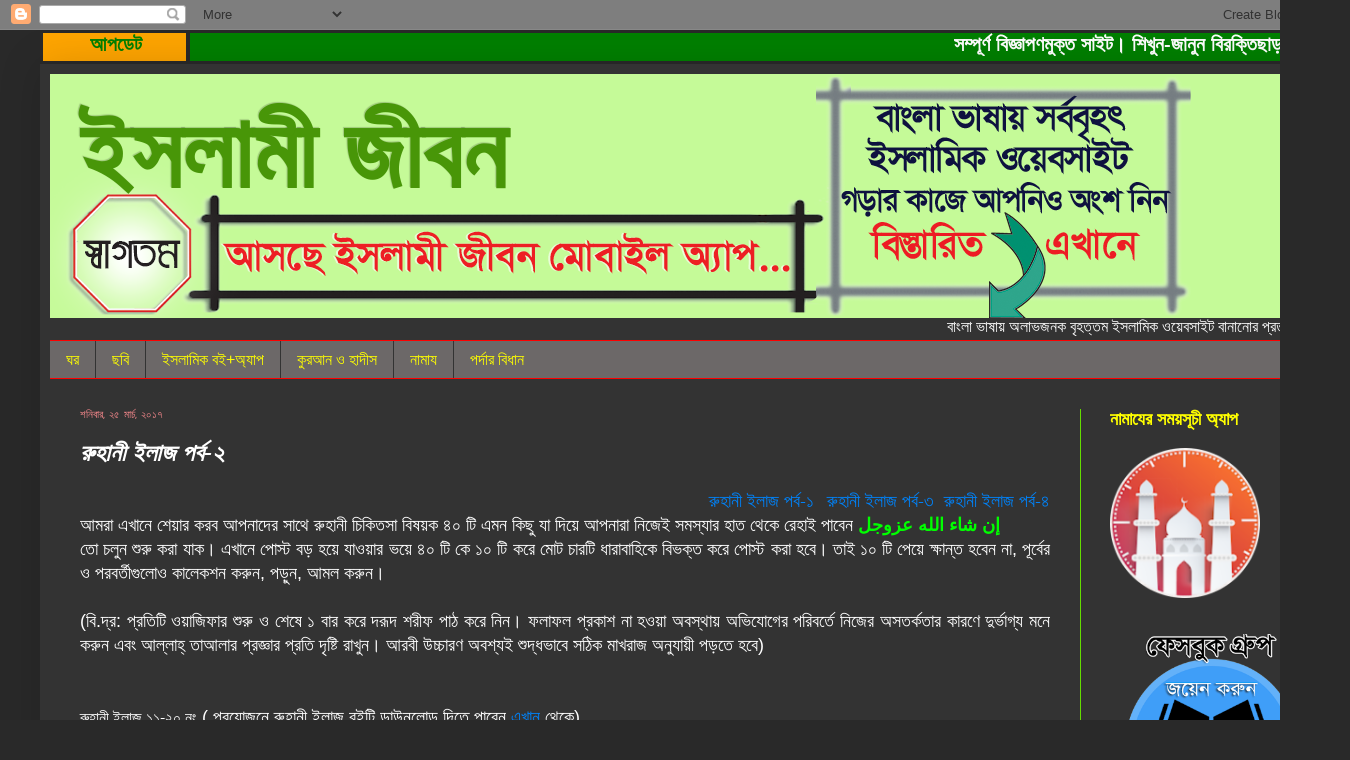

--- FILE ---
content_type: text/html; charset=UTF-8
request_url: https://islamijiboon.blogspot.com/2017/03/RuhaniIlaj-2.html
body_size: 43346
content:
<!DOCTYPE html>
<html class='v2' dir='ltr' xmlns='http://www.w3.org/1999/xhtml' xmlns:b='http://www.google.com/2005/gml/b' xmlns:data='http://www.google.com/2005/gml/data' xmlns:expr='http://www.google.com/2005/gml/expr'>
<head>
<link href='https://www.blogger.com/static/v1/widgets/335934321-css_bundle_v2.css' rel='stylesheet' type='text/css'/>
<style type='text/css'>@font-face{font-family:'Syncopate';font-style:normal;font-weight:400;font-display:swap;src:url(//fonts.gstatic.com/s/syncopate/v24/pe0sMIuPIYBCpEV5eFdCC_e_Kdxic2wp.woff2)format('woff2');unicode-range:U+0100-02BA,U+02BD-02C5,U+02C7-02CC,U+02CE-02D7,U+02DD-02FF,U+0304,U+0308,U+0329,U+1D00-1DBF,U+1E00-1E9F,U+1EF2-1EFF,U+2020,U+20A0-20AB,U+20AD-20C0,U+2113,U+2C60-2C7F,U+A720-A7FF;}@font-face{font-family:'Syncopate';font-style:normal;font-weight:400;font-display:swap;src:url(//fonts.gstatic.com/s/syncopate/v24/pe0sMIuPIYBCpEV5eFdCBfe_Kdxicw.woff2)format('woff2');unicode-range:U+0000-00FF,U+0131,U+0152-0153,U+02BB-02BC,U+02C6,U+02DA,U+02DC,U+0304,U+0308,U+0329,U+2000-206F,U+20AC,U+2122,U+2191,U+2193,U+2212,U+2215,U+FEFF,U+FFFD;}</style>
<style>.async-hide { opacity: 0 !important} </style>
<meta charset='UTF-8'/>
<meta content=' নামায, রোজা, হজ্ব ও যাকাত সম্পর্কে এবং ঈমানের গুরুত্বপূর্ণ বিষয়াবলি জানতে আমাদের সাথে থাকুন। মাসআলা-মাসাইল, জীবনের সমস্যাগুলোও জানতে আমরা আছি পাশে।  ' name='description'/>
<meta content='ইসলামি জীবন, ইসলাম, জীবন ব্যবস্থা, ইবাদত, নামায, রোজা, অযু, গোসল, আক্বিকা, শবে বরাত, রমযানের মাসআলা, হস্তমৈথুন সমস্যা, ইসলামের ইতিহাস, নবীদের ইতিহাস, ইসলামি ঘটনা' name='keywords'/>
<meta content='ইসলামী জীবন' name='author'/>
<meta content='width=device-width, initial-scale=1.0' name='viewport'/>
<meta content='width=1100' name='viewport'/>
<meta content='text/html; charset=UTF-8' http-equiv='Content-Type'/>
<meta content='blogger' name='generator'/>
<link href='https://islamijiboon.blogspot.com/favicon.ico' rel='icon' type='image/x-icon'/>
<link href='https://islamijiboon.blogspot.com/2017/03/RuhaniIlaj-2.html' rel='canonical'/>
<link rel="alternate" type="application/atom+xml" title="ইসল&#2494;ম&#2496; জ&#2496;বন - Atom" href="https://islamijiboon.blogspot.com/feeds/posts/default" />
<link rel="alternate" type="application/rss+xml" title="ইসল&#2494;ম&#2496; জ&#2496;বন - RSS" href="https://islamijiboon.blogspot.com/feeds/posts/default?alt=rss" />
<link rel="service.post" type="application/atom+xml" title="ইসল&#2494;ম&#2496; জ&#2496;বন - Atom" href="https://www.blogger.com/feeds/4937069900333565162/posts/default" />

<link rel="alternate" type="application/atom+xml" title="ইসল&#2494;ম&#2496; জ&#2496;বন - Atom" href="https://islamijiboon.blogspot.com/feeds/4092952913866024041/comments/default" />
<!--Can't find substitution for tag [blog.ieCssRetrofitLinks]-->
<link href='https://blogger.googleusercontent.com/img/b/R29vZ2xl/AVvXsEhoBlvAeg5_nusybhy9mWIaqPbEllV_FNzioEQjlsDSYrwCuk60vMFHqyqLBk9bhaFTKc77-wg1-zwYPL5UQhSZZcZEGO2N9uz1npqG7pHi65Bca_tR1EgMdu37Nlk31LUdN2bZ2VR7wsM/s640/%25E0%25A6%25B0%25E0%25A7%2581%25E0%25A6%25B9%25E0%25A6%25BE%25E0%25A6%25A8%25E0%25A7%2580+%25E0%25A6%2587%25E0%25A6%25B2%25E0%25A6%25BE%25E0%25A6%259C-%25E0%25A7%25A7%25E0%25A7%25A7.png' rel='image_src'/>
<meta content='রুহানী ইলাজ পর্ব-১   রুহানী ইলাজ পর্ব-৩  রুহানী ইলাজ পর্ব-৪

আমরা এখানে শেয়ার করব আপনাদের সাথে রুহানী চিকিতসা বিষয়ক ৪০ টি এমন কিছু যা দিয়ে আপনারা নিজেই সমস্যার হাত থেকে রেহাই পাবেন إن شاء الله عزوجل

তো চলুন শুরু করা যাক। এখানে পোস্ট বড় হয়ে যাওয়ার ভয়ে ৪০ টি কে ১০ টি করে মোট চারটি ধারাবাহিকে বিভক্ত করে পোস্ট করা হবে। তাই ১০ টি পেয়ে ক্ষান্ত হবেন না, পূর্বের ও পরবর্তীগুলোও কালেকশন করুন, পড়ুন, আমল করুন।



(বি.দ্র: প্রতিটি ওয়াজিফার শুরু ও শেষে ১ বার করে দরূদ শরীফ পাঠ করে নিন। ফলাফল প্রকাশ না হওয়া অবস্থায় অভিযোগের পরিবর্তে নিজের অসতর্কতার কারণে দুর্ভাগ্য মনে করুন এবং আল্লাহ্ তাআলার প্রজ্ঞার প্রতি দৃষ্টি রাখুন। আরবী উচ্চারণ অবশ্যই শুদ্ধভাবে সঠিক মাখরাজ অনুযায়ী পড়তে হবে)





রুহানী ইলাজ ১১-২০ নং ( প্রয়োজনে রুহানী ইলাজ বইটি ডাউনলোড দিতে পারেন এখান থেকে)



রুহানী ইলাজ-১১>>বিপদ দূর করার উপায়

“يا قهار” ১০০ বার। যদি কোন বিপদ আসে তবে পাঠ করুন।إن شاء الله عزوجل বিপদ দূর হয়ে যাবে।





রুহানী ইলাজ-১১

রুহানী ইলাজ-১২>> মুস্তাযাবুদ দাওয়াত হওয়ার উপায়

“يا وهاب”  ৭ বার। যে প্রত্যেহ পাঠ করবে,إن شاء الله عزوجل সে মুস্তাযাবুদ দাওয়াত হয়ে যাবে। (অর্থাৎ তার প্রত্যেক দোআ কবুল হবে)



রুহানী ইলাজ-১২


রুহানী ইলাজ-১৩>> অন্তরের মরিচা ও ময়লা দূর করার উপায়



“يا فتاح” ৭০ বার। প্রত্যেহ যে ফজর নামাযের পর দু’হাত সিনা অর্থাৎ বুকের উপর রেখে পাঠ করবে,إن شاء الله عزوجل তার অন্তরের মরিচা ও ময়লা দূর হবে।



রুহানী ইলাজ-১৩



রুহানী ইলাজ-১৪>> অন্তর আলোকিত করার উপায়


“يا فتاح” ৭ বার। যে প্রতিদিন (দিনের যে কোন সময়) পাঠ করবে,إن شاء الله عزوجل তার অন্তর আলোকিত হবে।



রুহানী ইলাজ-১৪



রুহানী ইলাজ-১৫>> শত্রুর উপর বিজয় লাভ করার উপায়


 “يا قابض” ৩০ বার। যে প্রতিদিন পাঠ করবে, إن شاء الله عزوجل সে শত্রুর উপর বিজয় লাভ করবে।



রুহানী ইলাজ-১৫



রুহানী ইলাজ-১৬>> উদ্দেশ্য পূরণ হওয়ার উপায়


“يا رافع” ২০ বার। যে প্রতিদিন পাঠ করবে, إن شاء الله عزوجل  তার উদ্দেশ্য পূরণ হবে।



রুহানী ইলাজ-১৬



রুহানী ইলাজ-১৭>> আকস্মিক মৃত্যু বরণ করা হতে বাঁচার উপায়

“يا بصير” ৭ বার। যে কেউ প্রত্যহ আসরের সময় (অর্থাৎ আসর শুরুর সময় হতে সূর্য অস্ত যাওয়া পর্যন্ত যে কোন সময়) পাঠ করে নিবে,إن شاء الله عزوجل আকস্মিক মৃত্যু বরণ করা হতে নিরাপদ থাকবে।



রুহানী ইলাজ-১৭



রুহানী ইলাজ-১৮>> প্রার্থনা কবুল হওয়ার উপায়

“يا سميع” ১০০ বার। যে প্রত্যেহ পাঠ করবে ও পাঠকালে কথা-বার্তা বলবেনা এবং পাঠ করে দোআ করবে,إن شاء الله عزوجل যা প্রার্থনা করবে তা পাবে।



রুহানী ইলাজ-১৮



রুহানী ইলাজ-১৯>> অন্যের মুখাপেক্ষী না হওয়ার উপায়

“يا حكيم” ৮০ বার। যে প্রত্যেহ পাঁচ ওয়াক্ত নামাযের পর পাঠ করবে, إن شاء الله عزوجل কারো মুখাপেক্ষী হবে না।



রুহানী ইলাজ-১৯



রুহানী ইলাজ-২০>> মূল্যবান বস্তু নিরাপদ রাখার উপায়

“يا جليل” ১০ বার পাঠ করে যে নিজের কোন সম্পদ ও মালপত্র এবং টাকা-পয়সা বা মূল্যবান বস্তুর ইত্যাদির উপর ফুঁক মেরে দেয়, إن شاء الله عزوجل এটি চুরি হওয়া হতে নিরাপদ থাকবে।



রুহানী ইলাজ-২০

(বি.দ্র: প্রতিটি ওয়াজিফার শুরু ও শেষে ১ বার করে দরূদ শরীফ পাঠ করে নিন। ফলাফল প্রকাশ না হওয়া অবস্থায় অভিযোগের পরিবর্তে নিজের অসতর্কতার কারণে দুর্ভাগ্য মনে করুন এবং আল্লাহ্ তাআলার প্রজ্ঞার প্রতি দৃষ্টি রাখুন। আরবী উচ্চারণ অবশ্যই শুদ্ধভাবে সঠিক মাখরাজ অনুযায়ী পড়তে হবে)



আরবী সঠিক মাখরাজ শিখতে দাওয়াতে ইসলামীর মুবাল্লিগদের সাথে যোগাযোগ করুন। আপনি কোন জেলার কোন থানায় বসবাস কারী তা জানিয়ে সে এলাকার জিম্মাদার এর মোবাইল নাম্বার পেতে পারেন আমাদের সাথে যোগাযোগ করে। বিশ্বব্যাপী অরাজনৈতিক দ্বীনি সংগঠন দাওয়াতে ইসলামী ২০০ টিরও অধিক দেশে ফ্রি কুরআন শিক্ষা দিচ্ছে- বয়স্কদের সরাসরি ও অনলাইন-এ। আপনিও এই সুযোগ গ্রহণ করুন, সহিহ ভাবে কুরআন শিখুন। 





এখানে আরবীর উচ্চারণ দেয়া হয়নি কারণ বাংলায় আরবীর মাখরাজ প্রকাশ অসম্ভব। তাই বিকল্প কোন পথ নাই, নিজে সহিহ ভাবে শিখা ছাড়া।

--------

লিখাটি আমীরে আহলে সুন্নাত হযরত মাওলানা ইলয়াস আত্তার কাদেরী রযভী কর্তৃক লিখিত রুহানী ইলাজ সম্পর্কিত “৪০ টি রুহানী ইলাজ” নামক রিসালা থেকে সংগৃহীত। রিসালাটি নিজে কিনুন, অন্যকে উপহার দিন।

যারা মোবাইলে (পিডিএফ) রিসালাটি পড়তে চান তারা ফ্রি ডাউনলোড করুন



দাওয়াতে ইসলামীর সকল বাংলা ইসলামীক বইয়ের লিংক এক সাথে পেতে এখানে ক্লিক করুন

রুহানী ইলাজ পর্ব-১ রুহানী ইলাজ পর্ব-৩ রুহানী ইলাজ পর্ব-৪

মাদানী চ্যানেল দেখতে থাকুনরুহানী ইলাজ, চিকিতসা, স্বাস্থ্য কথন, তাবিজ, ইসলামী জীবন, ইসলাম, ডাক্তার, আরোগ্য, রোগ, অসুখ, তাবিজ, যাদু, যাদু থেকে বাঁচার উপায়, পেরেশানী থেকে বাঁচার উপায়, যাদু থেকে বাঁচার অজিফা, যাদু টোনা

রুহানী ইলাজ, চিকিতসা, স্বাস্থ্য কথন, তাবিজ, ইসলামী জীবন, ইসলাম, ডাক্তার, আরোগ্য, রোগ, অসুখ, তাবিজ, যাদু, যাদু থেকে বাঁচার উপায়, পেরেশানী থেকে বাঁচার উপায়, যাদু থেকে বাঁচার অজিফা, যাদু টোনা
রুহানী এলাজ, রূহানী ইলাজ, রুহানী এলাজ

স্বাস্থ্য টিপস, স্বাস্থ কথা, আল্লাহর নামের বরকত, আল্লাহর নামে চিকিৎসা  স্বাস্থ্য টিপস, স্বাস্থ কথা, আল্লাহর নামের বরকত, আল্লাহর নামে চিকিৎসা  স্বাস্থ্য টিপস, স্বাস্থ কথা, আল্লাহর নামের বরকত, আল্লাহর নামে চিকিৎসা  স্বাস্থ্য টিপস, স্বাস্থ কথা, আল্লাহর নামের বরকত, আল্লাহর নামে চিকিৎসা  স্বাস্থ্য টিপস, স্বাস্থ কথা, আল্লাহর নামের বরকত, আল্লাহর নামে চিকিৎসা  স্বাস্থ্য টিপস, স্বাস্থ কথা, আল্লাহর নামের বরকত, আল্লাহর নামে চিকিৎসা  স্বাস্থ্য টিপস, স্বাস্থ কথা, আল্লাহর নামের বরকত, আল্লাহর নামে চিকিৎসা  স্বাস্থ্য টিপস, স্বাস্থ কথা, আল্লাহর নামের বরকত, আল্লাহর নামে চিকিৎসা  স্বাস্থ্য টিপস, স্বাস্থ কথা, আল্লাহর নামের বরকত, আল্লাহর নামে চিকিৎসা  স্বাস্থ্য টিপস, স্বাস্থ কথা, আল্লাহর নামের বরকত, আল্লাহর নামে চিকিৎসা  স্বাস্থ্য টিপস, স্বাস্থ কথা, আল্লাহর নামের বরকত, আল্লাহর নামে চিকিৎসা  স্বাস্থ্য টিপস, স্বাস্থ কথা, আল্লাহর নামের বরকত, আল্লাহর নামে চিকিৎসা  স্বাস্থ্য টিপস, স্বাস্থ কথা, আল্লাহর নামের বরকত, আল্লাহর নামে চিকিৎসা  স্বাস্থ্য টিপস, স্বাস্থ কথা, আল্লাহর নামের বরকত, আল্লাহর নামে চিকিৎসা  স্বাস্থ্য টিপস, স্বাস্থ কথা, আল্লাহর নামের বরকত, আল্লাহর নামে চিকিৎসা  স্বাস্থ্য টিপস, স্বাস্থ কথা, আল্লাহর নামের বরকত, আল্লাহর নামে চিকিৎসা  স্বাস্থ্য টিপস, স্বাস্থ কথা, আল্লাহর নামের বরকত, আল্লাহর নামে চিকিৎসা  স্বাস্থ্য টিপস, স্বাস্থ কথা, আল্লাহর নামের বরকত, আল্লাহর নামে চিকিৎসা  স্বাস্থ্য টিপস, স্বাস্থ কথা, আল্লাহর নামের বরকত, আল্লাহর নামে চিকিৎসা  স্বাস্থ্য টিপস, স্বাস্থ কথা, আল্লাহর নামের বরকত, আল্লাহর নামে চিকিৎসা  স্বাস্থ্য টিপস, স্বাস্থ কথা, আল্লাহর নামের বরকত, আল্লাহর নামে চিকিৎসা  স্বাস্থ্য টিপস, স্বাস্থ কথা, আল্লাহর নামের বরকত, আল্লাহর নামে চিকিৎসা  স্বাস্থ্য টিপস, স্বাস্থ কথা, আল্লাহর নামের বরকত, আল্লাহর নামে চিকিৎসা  স্বাস্থ্য টিপস, স্বাস্থ কথা, আল্লাহর নামের বরকত, আল্লাহর নামে চিকিৎসা  স্বাস্থ্য টিপস, স্বাস্থ কথা, আল্লাহর নামের বরকত, আল্লাহর নামে চিকিৎসা  স্বাস্থ্য টিপস, স্বাস্থ কথা, আল্লাহর নামের বরকত, আল্লাহর নামে চিকিৎসা  স্বাস্থ্য টিপস, স্বাস্থ কথা, আল্লাহর নামের বরকত, আল্লাহর নামে চিকিৎসা  স্বাস্থ্য টিপস, স্বাস্থ কথা, আল্লাহর নামের বরকত, আল্লাহর নামে চিকিৎসা  স্বাস্থ্য টিপস, স্বাস্থ কথা, আল্লাহর নামের বরকত, আল্লাহর নামে চিকিৎসা  স্বাস্থ্য টিপস, স্বাস্থ কথা, আল্লাহর নামের বরকত, আল্লাহর নামে চিকিৎসা  স্বাস্থ্য টিপস, স্বাস্থ কথা, আল্লাহর নামের বরকত, আল্লাহর নামে চিকিৎসা  স্বাস্থ্য টিপস, স্বাস্থ কথা, আল্লাহর নামের বরকত, আল্লাহর নামে চিকিৎসা  স্বাস্থ্য টিপস, স্বাস্থ কথা, আল্লাহর নামের বরকত, আল্লাহর নামে চিকিৎসা  স্বাস্থ্য টিপস, স্বাস্থ কথা, আল্লাহর নামের বরকত, আল্লাহর নামে চিকিৎসা  স্বাস্থ্য টিপস, স্বাস্থ কথা, আল্লাহর নামের বরকত, আল্লাহর নামে চিকিৎসা  স্বাস্থ্য টিপস, স্বাস্থ কথা, আল্লাহর নামের বরকত, আল্লাহর নামে চিকিৎসা  স্বাস্থ্য টিপস, স্বাস্থ কথা, আল্লাহর নামের বরকত, আল্লাহর নামে চিকিৎসা  স্বাস্থ্য টিপস, স্বাস্থ কথা, আল্লাহর নামের বরকত, আল্লাহর নামে চিকিৎসা  স্বাস্থ্য টিপস, স্বাস্থ কথা, আল্লাহর নামের বরকত, আল্লাহর নামে চিকিৎসা  স্বাস্থ্য টিপস, স্বাস্থ কথা, আল্লাহর নামের বরকত, আল্লাহর নামে চিকিৎসা  স্বাস্থ্য টিপস, স্বাস্থ কথা, আল্লাহর নামের বরকত, আল্লাহর নামে চিকিৎসা  স্বাস্থ্য টিপস, স্বাস্থ কথা, আল্লাহর নামের বরকত, আল্লাহর নামে চিকিৎসা  স্বাস্থ্য টিপস, স্বাস্থ কথা, আল্লাহর নামের বরকত, আল্লাহর নামে চিকিৎসা  স্বাস্থ্য টিপস, স্বাস্থ কথা, আল্লাহর নামের বরকত, আল্লাহর নামে চিকিৎসা  স্বাস্থ্য টিপস, স্বাস্থ কথা, আল্লাহর নামের বরকত, আল্লাহর নামে চিকিৎসা  স্বাস্থ্য টিপস, স্বাস্থ কথা, আল্লাহর নামের বরকত, আল্লাহর নামে চিকিৎসা  স্বাস্থ্য টিপস, স্বাস্থ কথা, আল্লাহর নামের বরকত, আল্লাহর নামে চিকিৎসা  স্বাস্থ্য টিপস, স্বাস্থ কথা, আল্লাহর নামের বরকত, আল্লাহর নামে চিকিৎসা  স্বাস্থ্য টিপস, স্বাস্থ কথা, আল্লাহর নামের বরকত, আল্লাহর নামে চিকিৎসা  স্বাস্থ্য টিপস, স্বাস্থ কথা, আল্লাহর নামের বরকত, আল্লাহর নামে চিকিৎসা  স্বাস্থ্য টিপস, স্বাস্থ কথা, আল্লাহর নামের বরকত, আল্লাহর নামে চিকিৎসা  স্বাস্থ্য টিপস, স্বাস্থ কথা, আল্লাহর নামের বরকত, আল্লাহর নামে চিকিৎসা  স্বাস্থ্য টিপস, স্বাস্থ কথা, আল্লাহর নামের বরকত, আল্লাহর নামে চিকিৎসা  স্বাস্থ্য টিপস, স্বাস্থ কথা, আল্লাহর নামের বরকত, আল্লাহর নামে চিকিৎসা  স্বাস্থ্য টিপস, স্বাস্থ কথা, আল্লাহর নামের বরকত, আল্লাহর নামে চিকিৎসা  স্বাস্থ্য টিপস, স্বাস্থ কথা, আল্লাহর নামের বরকত, আল্লাহর নামে চিকিৎসা  স্বাস্থ্য টিপস, স্বাস্থ কথা, আল্লাহর নামের বরকত, আল্লাহর নামে চিকিৎসা  স্বাস্থ্য টিপস, স্বাস্থ কথা, আল্লাহর নামের বরকত, আল্লাহর নামে চিকিৎসা  স্বাস্থ্য টিপস, স্বাস্থ কথা, আল্লাহর নামের বরকত, আল্লাহর নামে চিকিৎসা  স্বাস্থ্য টিপস, স্বাস্থ কথা, আল্লাহর নামের বরকত, আল্লাহর নামে চিকিৎসা  স্বাস্থ্য টিপস, স্বাস্থ কথা, আল্লাহর নামের বরকত, আল্লাহর নামে চিকিৎসা  স্বাস্থ্য টিপস, স্বাস্থ কথা, আল্লাহর নামের বরকত, আল্লাহর নামে চিকিৎসা  স্বাস্থ্য টিপস, স্বাস্থ কথা, আল্লাহর নামের বরকত, আল্লাহর নামে চিকিৎসা  স্বাস্থ্য টিপস, স্বাস্থ কথা, আল্লাহর নামের বরকত, আল্লাহর নামে চিকিৎসা  স্বাস্থ্য টিপস, স্বাস্থ কথা, আল্লাহর নামের বরকত, আল্লাহর নামে চিকিৎসা  স্বাস্থ্য টিপস, স্বাস্থ কথা, আল্লাহর নামের বরকত, আল্লাহর নামে চিকিৎসা  স্বাস্থ্য টিপস, স্বাস্থ কথা, আল্লাহর নামের বরকত, আল্লাহর নামে চিকিৎসা  স্বাস্থ্য টিপস, স্বাস্থ কথা, আল্লাহর নামের বরকত, আল্লাহর নামে চিকিৎসা  স্বাস্থ্য টিপস, স্বাস্থ কথা, আল্লাহর নামের বরকত, আল্লাহর নামে চিকিৎসা  স্বাস্থ্য টিপস, স্বাস্থ কথা, আল্লাহর নামের বরকত, আল্লাহর নামে চিকিৎসা  স্বাস্থ্য টিপস, স্বাস্থ কথা, আল্লাহর নামের বরকত, আল্লাহর নামে চিকিৎসা  স্বাস্থ্য টিপস, স্বাস্থ কথা, আল্লাহর নামের বরকত, আল্লাহর নামে চিকিৎসা  স্বাস্থ্য টিপস, স্বাস্থ কথা, আল্লাহর নামের বরকত, আল্লাহর নামে চিকিৎসা  স্বাস্থ্য টিপস, স্বাস্থ কথা, আল্লাহর নামের বরকত, আল্লাহর নামে চিকিৎসা  স্বাস্থ্য টিপস, স্বাস্থ কথা, আল্লাহর নামের বরকত, আল্লাহর নামে চিকিৎসা  স্বাস্থ্য টিপস, স্বাস্থ কথা, আল্লাহর নামের বরকত, আল্লাহর নামে চিকিৎসা  স্বাস্থ্য টিপস, স্বাস্থ কথা, আল্লাহর নামের বরকত, আল্লাহর নামে চিকিৎসা  স্বাস্থ্য টিপস, স্বাস্থ কথা, আল্লাহর নামের বরকত, আল্লাহর নামে চিকিৎসা  স্বাস্থ্য টিপস, স্বাস্থ কথা, আল্লাহর নামের বরকত, আল্লাহর নামে চিকিৎসা  স্বাস্থ্য টিপস, স্বাস্থ কথা, আল্লাহর নামের বরকত, আল্লাহর নামে চিকিৎসা  স্বাস্থ্য টিপস, স্বাস্থ কথা, আল্লাহর নামের বরকত, আল্লাহর নামে চিকিৎসা  স্বাস্থ্য টিপস, স্বাস্থ কথা, আল্লাহর নামের বরকত, আল্লাহর নামে চিকিৎসা  স্বাস্থ্য টিপস, স্বাস্থ কথা, আল্লাহর নামের বরকত, আল্লাহর নামে চিকিৎসা  স্বাস্থ্য টিপস, স্বাস্থ কথা, আল্লাহর নামের বরকত, আল্লাহর নামে চিকিৎসা  স্বাস্থ্য টিপস, স্বাস্থ কথা, আল্লাহর নামের বরকত, আল্লাহর নামে চিকিৎসা  স্বাস্থ্য টিপস, স্বাস্থ কথা, আল্লাহর নামের বরকত, আল্লাহর নামে চিকিৎসা  স্বাস্থ্য টিপস, স্বাস্থ কথা, আল্লাহর নামের বরকত, আল্লাহর নামে চিকিৎসা  স্বাস্থ্য টিপস, স্বাস্থ কথা, আল্লাহর নামের বরকত, আল্লাহর নামে চিকিৎসা  স্বাস্থ্য টিপস, স্বাস্থ কথা, আল্লাহর নামের বরকত, আল্লাহর নামে চিকিৎসা  স্বাস্থ্য টিপস, স্বাস্থ কথা, আল্লাহর নামের বরকত, আল্লাহর নামে চিকিৎসা  স্বাস্থ্য টিপস, স্বাস্থ কথা, আল্লাহর নামের বরকত, আল্লাহর নামে চিকিৎসা  স্বাস্থ্য টিপস, স্বাস্থ কথা, আল্লাহর নামের বরকত, আল্লাহর নামে চিকিৎসা  স্বাস্থ্য টিপস, স্বাস্থ কথা, আল্লাহর নামের বরকত, আল্লাহর নামে চিকিৎসা  স্বাস্থ্য টিপস, স্বাস্থ কথা, আল্লাহর নামের বরকত, আল্লাহর নামে চিকিৎসা  স্বাস্থ্য টিপস, স্বাস্থ কথা, আল্লাহর নামের বরকত, আল্লাহর নামে চিকিৎসা  স্বাস্থ্য টিপস, স্বাস্থ কথা, আল্লাহর নামের বরকত, আল্লাহর নামে চিকিৎসা  স্বাস্থ্য টিপস, স্বাস্থ কথা, আল্লাহর নামের বরকত, আল্লাহর নামে চিকিৎসা  স্বাস্থ্য টিপস, স্বাস্থ কথা, আল্লাহর নামের বরকত, আল্লাহর নামে চিকিৎসা  স্বাস্থ্য টিপস, স্বাস্থ কথা, আল্লাহর নামের বরকত, আল্লাহর নামে চিকিৎসা  স্বাস্থ্য টিপস, স্বাস্থ কথা, আল্লাহর নামের বরকত, আল্লাহর নামে চিকিৎসা  স্বাস্থ্য টিপস, স্বাস্থ কথা, আল্লাহর নামের বরকত, আল্লাহর নামে চিকিৎসা  স্বাস্থ্য টিপস, স্বাস্থ কথা, আল্লাহর নামের বরকত, আল্লাহর নামে চিকিৎসা  স্বাস্থ্য টিপস, স্বাস্থ কথা, আল্লাহর নামের বরকত, আল্লাহর নামে চিকিৎসা  স্বাস্থ্য টিপস, স্বাস্থ কথা, আল্লাহর নামের বরকত, আল্লাহর নামে চিকিৎসা  স্বাস্থ্য টিপস, স্বাস্থ কথা, আল্লাহর নামের বরকত, আল্লাহর নামে চিকিৎসা  স্বাস্থ্য টিপস, স্বাস্থ কথা, আল্লাহর নামের বরকত, আল্লাহর নামে চিকিৎসা  স্বাস্থ্য টিপস, স্বাস্থ কথা, আল্লাহর নামের বরকত, আল্লাহর নামে চিকিৎসা  স্বাস্থ্য টিপস, স্বাস্থ কথা, আল্লাহর নামের বরকত, আল্লাহর নামে চিকিৎসা  স্বাস্থ্য টিপস, স্বাস্থ কথা, আল্লাহর নামের বরকত, আল্লাহর নামে চিকিৎসা  স্বাস্থ্য টিপস, স্বাস্থ কথা, আল্লাহর নামের বরকত, আল্লাহর নামে চিকিৎসা  স্বাস্থ্য টিপস, স্বাস্থ কথা, আল্লাহর নামের বরকত, আল্লাহর নামে চিকিৎসা  স্বাস্থ্য টিপস, স্বাস্থ কথা, আল্লাহর নামের বরকত, আল্লাহর নামে চিকিৎসা  স্বাস্থ্য টিপস, স্বাস্থ কথা, আল্লাহর নামের বরকত, আল্লাহর নামে চিকিৎসা  স্বাস্থ্য টিপস, স্বাস্থ কথা, আল্লাহর নামের বরকত, আল্লাহর নামে চিকিৎসা  স্বাস্থ্য টিপস, স্বাস্থ কথা, আল্লাহর নামের বরকত, আল্লাহর নামে চিকিৎসা  স্বাস্থ্য টিপস, স্বাস্থ কথা, আল্লাহর নামের বরকত, আল্লাহর নামে চিকিৎসা  স্বাস্থ্য টিপস, স্বাস্থ কথা, আল্লাহর নামের বরকত, আল্লাহর নামে চিকিৎসা  স্বাস্থ্য টিপস, স্বাস্থ কথা, আল্লাহর নামের বরকত, আল্লাহর নামে চিকিৎসা  স্বাস্থ্য টিপস, স্বাস্থ কথা, আল্লাহর নামের বরকত, আল্লাহর নামে চিকিৎসা  স্বাস্থ্য টিপস, স্বাস্থ কথা, আল্লাহর নামের বরকত, আল্লাহর নামে চিকিৎসা  স্বাস্থ্য টিপস, স্বাস্থ কথা, আল্লাহর নামের বরকত, আল্লাহর নামে চিকিৎসা  স্বাস্থ্য টিপস, স্বাস্থ কথা, আল্লাহর নামের বরকত, আল্লাহর নামে চিকিৎসা  স্বাস্থ্য টিপস, স্বাস্থ কথা, আল্লাহর নামের বরকত, আল্লাহর নামে চিকিৎসা  স্বাস্থ্য টিপস, স্বাস্থ কথা, আল্লাহর নামের বরকত, আল্লাহর নামে চিকিৎসা  স্বাস্থ্য টিপস, স্বাস্থ কথা, আল্লাহর নামের বরকত, আল্লাহর নামে চিকিৎসা  স্বাস্থ্য টিপস, স্বাস্থ কথা, আল্লাহর নামের বরকত, আল্লাহর নামে চিকিৎসা  স্বাস্থ্য টিপস, স্বাস্থ কথা, আল্লাহর নামের বরকত, আল্লাহর নামে চিকিৎসা  স্বাস্থ্য টিপস, স্বাস্থ কথা, আল্লাহর নামের বরকত, আল্লাহর নামে চিকিৎসা  স্বাস্থ্য টিপস, স্বাস্থ কথা, আল্লাহর নামের বরকত, আল্লাহর নামে চিকিৎসা  
রুহানী এলাজ, রূহানী ইলাজ, রুহানী এলাজরুহানী এলাজ, রূহানী ইলাজ, রুহানী এলাজরুহানী এলাজ, রূহানী ইলাজ, রুহানী এলাজরুহানী এলাজ, রূহানী ইলাজ, রুহানী এলাজরুহানী এলাজ, রূহানী ইলাজ, রুহানী এলাজরুহানী এলাজ, রূহানী ইলাজ, রুহানী এলাজরুহানী এলাজ, রূহানী ইলাজ, রুহানী এলাজরুহানী এলাজ, রূহানী ইলাজ, রুহানী এলাজরুহানী এলাজ, রূহানী ইলাজ, রুহানী এলাজরুহানী এলাজ, রূহানী ইলাজ, রুহানী এলাজরুহানী এলাজ, রূহানী ইলাজ, রুহানী এলাজরুহানী এলাজ, রূহানী ইলাজ, রুহানী এলাজরুহানী এলাজ, রূহানী ইলাজ, রুহানী এলাজরুহানী এলাজ, রূহানী ইলাজ, রুহানী এলাজরুহানী এলাজ, রূহানী ইলাজ, রুহানী এলাজরুহানী এলাজ, রূহানী ইলাজ, রুহানী এলাজরুহানী এলাজ, রূহানী ইলাজ, রুহানী এলাজরুহানী এলাজ, রূহানী ইলাজ, রুহানী এলাজরুহানী এলাজ, রূহানী ইলাজ, রুহানী এলাজরুহানী এলাজ, রূহানী ইলাজ, রুহানী এলাজরুহানী এলাজ, রূহানী ইলাজ, রুহানী এলাজরুহানী এলাজ, রূহানী ইলাজ, রুহানী এলাজরুহানী এলাজ, রূহানী ইলাজ, রুহানী এলাজরুহানী এলাজ, রূহানী ইলাজ, রুহানী এলাজরুহানী এলাজ, রূহানী ইলাজ, রুহানী এলাজরুহানী এলাজ, রূহানী ইলাজ, রুহানী এলাজরুহানী এলাজ, রূহানী ইলাজ, রুহানী এলাজরুহানী এলাজ, রূহানী ইলাজ, রুহানী এলাজরুহানী এলাজ, রূহানী ইলাজ, রুহানী এলাজরুহানী এলাজ, রূহানী ইলাজ, রুহানী এলাজরুহানী এলাজ, রূহানী ইলাজ, রুহানী এলাজরুহানী এলাজ, রূহানী ইলাজ, রুহানী এলাজরুহানী এলাজ, রূহানী ইলাজ, রুহানী এলাজরুহানী এলাজ, রূহানী ইলাজ, রুহানী এলাজরুহানী এলাজ, রূহানী ইলাজ, রুহানী এলাজরুহানী এলাজ, রূহানী ইলাজ, রুহানী এলাজরুহানী এলাজ, রূহানী ইলাজ, রুহানী এলাজরুহানী এলাজ, রূহানী ইলাজ, রুহানী এলাজরুহানী এলাজ, রূহানী ইলাজ, রুহানী এলাজরুহানী এলাজ, রূহানী ইলাজ, রুহানী এলাজরুহানী এলাজ, রূহানী ইলাজ, রুহানী এলাজরুহানী এলাজ, রূহানী ইলাজ, রুহানী এলাজরুহানী এলাজ, রূহানী ইলাজ, রুহানী এলাজরুহানী এলাজ, রূহানী ইলাজ, রুহানী এলাজরুহানী এলাজ, রূহানী ইলাজ, রুহানী এলাজরুহানী এলাজ, রূহানী ইলাজ, রুহানী এলাজরুহানী এলাজ, রূহানী ইলাজ, রুহানী এলাজরুহানী এলাজ, রূহানী ইলাজ, রুহানী এলাজরুহানী এলাজ, রূহানী ইলাজ, রুহানী এলাজরুহানী এলাজ, রূহানী ইলাজ, রুহানী এলাজরুহানী এলাজ, রূহানী ইলাজ, রুহানী এলাজরুহানী এলাজ, রূহানী ইলাজ, রুহানী এলাজরুহানী এলাজ, রূহানী ইলাজ, রুহানী এলাজরুহানী এলাজ, রূহানী ইলাজ, রুহানী এলাজরুহানী এলাজ, রূহানী ইলাজ, রুহানী এলাজরুহানী এলাজ, রূহানী ইলাজ, রুহানী এলাজরুহানী এলাজ, রূহানী ইলাজ, রুহানী এলাজরুহানী এলাজ, রূহানী ইলাজ, রুহানী এলাজরুহানী এলাজ, রূহানী ইলাজ, রুহানী এলাজরুহানী এলাজ, রূহানী ইলাজ, রুহানী এলাজরুহানী এলাজ, রূহানী ইলাজ, রুহানী এলাজরুহানী এলাজ, রূহানী ইলাজ, রুহানী এলাজরুহানী এলাজ, রূহানী ইলাজ, রুহানী এলাজরুহানী এলাজ, রূহানী ইলাজ, রুহানী এলাজরুহানী এলাজ, রূহানী ইলাজ, রুহানী এলাজরুহানী এলাজ, রূহানী ইলাজ, রুহানী এলাজরুহানী এলাজ, রূহানী ইলাজ, রুহানী এলাজরুহানী এলাজ, রূহানী ইলাজ, রুহানী এলাজরুহানী এলাজ, রূহানী ইলাজ, রুহানী এলাজরুহানী এলাজ, রূহানী ইলাজ, রুহানী এলাজরুহানী এলাজ, রূহানী ইলাজ, রুহানী এলাজরুহানী এলাজ, রূহানী ইলাজ, রুহানী এলাজরুহানী এলাজ, রূহানী ইলাজ, রুহানী এলাজরুহানী এলাজ, রূহানী ইলাজ, রুহানী এলাজরুহানী এলাজ, রূহানী ইলাজ, রুহানী এলাজরুহানী এলাজ, রূহানী ইলাজ, রুহানী এলাজরুহানী এলাজ, রূহানী ইলাজ, রুহানী এলাজরুহানী এলাজ, রূহানী ইলাজ, রুহানী এলাজরুহানী এলাজ, রূহানী ইলাজ, রুহানী এলাজরুহানী এলাজ, রূহানী ইলাজ, রুহানী এলাজরুহানী এলাজ, রূহানী ইলাজ, রুহানী এলাজরুহানী এলাজ, রূহানী ইলাজ, রুহানী এলাজরুহানী এলাজ, রূহানী ইলাজ, রুহানী এলাজরুহানী এলাজ, রূহানী ইলাজ, রুহানী এলাজরুহানী এলাজ, রূহানী ইলাজ, রুহানী এলাজরুহানী এলাজ, রূহানী ইলাজ, রুহানী এলাজরুহানী এলাজ, রূহানী ইলাজ, রুহানী এলাজরুহানী এলাজ, রূহানী ইলাজ, রুহানী এলাজরুহানী এলাজ, রূহানী ইলাজ, রুহানী এলাজরুহানী এলাজ, রূহানী ইলাজ, রুহানী এলাজরুহানী এলাজ, রূহানী ইলাজ, রুহানী এলাজরুহানী এলাজ, রূহানী ইলাজ, রুহানী এলাজরুহানী এলাজ, রূহানী ইলাজ, রুহানী এলাজরুহানী এলাজ, রূহানী ইলাজ, রুহানী এলাজরুহানী এলাজ, রূহানী ইলাজ, রুহানী এলাজরুহানী এলাজ, রূহানী ইলাজ, রুহানী এলাজরুহানী এলাজ, রূহানী ইলাজ, রুহানী এলাজরুহানী এলাজ, রূহানী ইলাজ, রুহানী এলাজরুহানী এলাজ, রূহানী ইলাজ, রুহানী এলাজরুহানী এলাজ, রূহানী ইলাজ, রুহানী এলাজরুহানী এলাজ, রূহানী ইলাজ, রুহানী এলাজরুহানী এলাজ, রূহানী ইলাজ, রুহানী এলাজরুহানী এলাজ, রূহানী ইলাজ, রুহানী এলাজরুহানী এলাজ, রূহানী ইলাজ, রুহানী এলাজরুহানী এলাজ, রূহানী ইলাজ, রুহানী এলাজরুহানী এলাজ, রূহানী ইলাজ, রুহানী এলাজরুহানী এলাজ, রূহানী ইলাজ, রুহানী এলাজরুহানী এলাজ, রূহানী ইলাজ, রুহানী এলাজরুহানী এলাজ, রূহানী ইলাজ, রুহানী এলাজরুহানী এলাজ, রূহানী ইলাজ, রুহানী এলাজরুহানী এলাজ, রূহানী ইলাজ, রুহানী এলাজরুহানী এলাজ, রূহানী ইলাজ, রুহানী এলাজরুহানী এলাজ, রূহানী ইলাজ, রুহানী এলাজরুহানী এলাজ, রূহানী ইলাজ, রুহানী এলাজরুহানী এলাজ, রূহানী ইলাজ, রুহানী এলাজরুহানী এলাজ, রূহানী ইলাজ, রুহানী এলাজরুহানী এলাজ, রূহানী ইলাজ, রুহানী এলাজরুহানী এলাজ, রূহানী ইলাজ, রুহানী এলাজরুহানী এলাজ, রূহানী ইলাজ, রুহানী এলাজরুহানী এলাজ, রূহানী ইলাজ, রুহানী এলাজরুহানী এলাজ, রূহানী ইলাজ, রুহানী এলাজরুহানী এলাজ, রূহানী ইলাজ, রুহানী এলাজরুহানী এলাজ, রূহানী ইলাজ, রুহানী এলাজরুহানী এলাজ, রূহানী ইলাজ, রুহানী এলাজরুহানী এলাজ, রূহানী ইলাজ, রুহানী এলাজরুহানী এলাজ, রূহানী ইলাজ, রুহানী এলাজরুহানী এলাজ, রূহানী ইলাজ, রুহানী এলাজরুহানী এলাজ, রূহানী ইলাজ, রুহানী এলাজরুহানী এলাজ, রূহানী ইলাজ, রুহানী এলাজরুহানী এলাজ, রূহানী ইলাজ, রুহানী এলাজরুহানী এলাজ, রূহানী ইলাজ, রুহানী এলাজরুহানী এলাজ, রূহানী ইলাজ, রুহানী এলাজরুহানী এলাজ, রূহানী ইলাজ, রুহানী এলাজরুহানী এলাজ, রূহানী ইলাজ, রুহানী এলাজরুহানী এলাজ, রূহানী ইলাজ, রুহানী এলাজরুহানী এলাজ, রূহানী ইলাজ, রুহানী এলাজরুহানী এলাজ, রূহানী ইলাজ, রুহানী এলাজরুহানী এলাজ, রূহানী ইলাজ, রুহানী এলাজরুহানী এলাজ, রূহানী ইলাজ, রুহানী এলাজরুহানী এলাজ, রূহানী ইলাজ, রুহানী এলাজরুহানী এলাজ, রূহানী ইলাজ, রুহানী এলাজরুহানী এলাজ, রূহানী ইলাজ, রুহানী এলাজরুহানী এলাজ, রূহানী ইলাজ, রুহানী এলাজরুহানী এলাজ, রূহানী ইলাজ, রুহানী এলাজরুহানী এলাজ, রূহানী ইলাজ, রুহানী এলাজরুহানী এলাজ, রূহানী ইলাজ, রুহানী এলাজরুহানী এলাজ, রূহানী ইলাজ, রুহানী এলাজরুহানী এলাজ, রূহানী ইলাজ, রুহানী এলাজরুহানী এলাজ, রূহানী ইলাজ, রুহানী এলাজরুহানী এলাজ, রূহানী ইলাজ, রুহানী এলাজরুহানী এলাজ, রূহানী ইলাজ, রুহানী এলাজরুহানী এলাজ, রূহানী ইলাজ, রুহানী এলাজরুহানী এলাজ, রূহানী ইলাজ, রুহানী এলাজরুহানী এলাজ, রূহানী ইলাজ, রুহানী এলাজরুহানী এলাজ, রূহানী ইলাজ, রুহানী এলাজরুহানী এলাজ, রূহানী ইলাজ, রুহানী এলাজরুহানী এলাজ, রূহানী ইলাজ, রুহানী এলাজরুহানী এলাজ, রূহানী ইলাজ, রুহানী এলাজরুহানী এলাজ, রূহানী ইলাজ, রুহানী এলাজরুহানী এলাজ, রূহানী ইলাজ, রুহানী এলাজরুহানী এলাজ, রূহানী ইলাজ, রুহানী এলাজরুহানী এলাজ, রূহানী ইলাজ, রুহানী এলাজরুহানী এলাজ, রূহানী ইলাজ, রুহানী এলাজরুহানী এলাজ, রূহানী ইলাজ, রুহানী এলাজরুহানী এলাজ, রূহানী ইলাজ, রুহানী এলাজরুহানী এলাজ, রূহানী ইলাজ, রুহানী এলাজরুহানী এলাজ, রূহানী ইলাজ, রুহানী এলাজরুহানী এলাজ, রূহানী ইলাজ, রুহানী এলাজরুহানী এলাজ, রূহানী ইলাজ, রুহানী এলাজরুহানী এলাজ, রূহানী ইলাজ, রুহানী এলাজরুহানী এলাজ, রূহানী ইলাজ, রুহানী এলাজরুহানী এলাজ, রূহানী ইলাজ, রুহানী এলাজরুহানী এলাজ, রূহানী ইলাজ, রুহানী এলাজরুহানী এলাজ, রূহানী ইলাজ, রুহানী এলাজরুহানী এলাজ, রূহানী ইলাজ, রুহানী এলাজরুহানী এলাজ, রূহানী ইলাজ, রুহানী এলাজরুহানী এলাজ, রূহানী ইলাজ, রুহানী এলাজরুহানী এলাজ, রূহানী ইলাজ, রুহানী এলাজরুহানী এলাজ, রূহানী ইলাজ, রুহানী এলাজরুহানী এলাজ, রূহানী ইলাজ, রুহানী এলাজরুহানী এলাজ, রূহানী ইলাজ, রুহানী এলাজরুহানী এলাজ, রূহানী ইলাজ, রুহানী এলাজরুহানী এলাজ, রূহানী ইলাজ, রুহানী এলাজরুহানী এলাজ, রূহানী ইলাজ, রুহানী এলাজরুহানী এলাজ, রূহানী ইলাজ, রুহানী এলাজরুহানী এলাজ, রূহানী ইলাজ, রুহানী এলাজরুহানী এলাজ, রূহানী ইলাজ, রুহানী এলাজরুহানী এলাজ, রূহানী ইলাজ, রুহানী এলাজরুহানী এলাজ, রূহানী ইলাজ, রুহানী এলাজরুহানী এলাজ, রূহানী ইলাজ, রুহানী এলাজরুহানী এলাজ, রূহানী ইলাজ, রুহানী এলাজরুহানী এলাজ, রূহানী ইলাজ, রুহানী এলাজরুহানী এলাজ, রূহানী ইলাজ, রুহানী এলাজরুহানী এলাজ, রূহানী ইলাজ, রুহানী এলাজরুহানী এলাজ, রূহানী ইলাজ, রুহানী এলাজরুহানী এলাজ, রূহানী ইলাজ, রুহানী এলাজরুহানী এলাজ, রূহানী ইলাজ, রুহানী এলাজরুহানী এলাজ, রূহানী ইলাজ, রুহানী এলাজরুহানী এলাজ, রূহানী ইলাজ, রুহানী এলাজরুহানী এলাজ, রূহানী ইলাজ, রুহানী এলাজরুহানী এলাজ, রূহানী ইলাজ, রুহানী এলাজরুহানী এলাজ, রূহানী ইলাজ, রুহানী এলাজরুহানী এলাজ, রূহানী ইলাজ, রুহানী এলাজরুহানী এলাজ, রূহানী ইলাজ, রুহানী এলাজরুহানী এলাজ, রূহানী ইলাজ, রুহানী এলাজ
রুহানী চিকিৎসা রুহানী চিকিৎসা রুহানী চিকিৎসা রুহানী চিকিৎসা রুহানী চিকিৎসা রুহানী চিকিৎসা রুহানী চিকিৎসা রুহানী চিকিৎসা রুহানী চিকিৎসা রুহানী চিকিৎসা রুহানী চিকিৎসা রুহানী চিকিৎসা রুহানী চিকিৎসা রুহানী চিকিৎসা রুহানী চিকিৎসা রুহানী চিকিৎসা রুহানী চিকিৎসা রুহানী চিকিৎসা রুহানী চিকিৎসা রুহানী চিকিৎসা রুহানী চিকিৎসা রুহানী চিকিৎসা রুহানী চিকিৎসা রুহানী চিকিৎসা রুহানী চিকিৎসা রুহানী চিকিৎসা রুহানী চিকিৎসা রুহানী চিকিৎসা রুহানী চিকিৎসা রুহানী চিকিৎসা রুহানী চিকিৎসা রুহানী চিকিৎসা রুহানী চিকিৎসা রুহানী চিকিৎসা রুহানী চিকিৎসা রুহানী চিকিৎসা রুহানী চিকিৎসা রুহানী চিকিৎসা রুহানী চিকিৎসা রুহানী চিকিৎসা রুহানী চিকিৎসা রুহানী চিকিৎসা রুহানী চিকিৎসা রুহানী চিকিৎসা রুহানী চিকিৎসা রুহানী চিকিৎসা রুহানী চিকিৎসা রুহানী চিকিৎসা রুহানী চিকিৎসা রুহানী চিকিৎসা রুহানী চিকিৎসা রুহানী চিকিৎসা রুহানী চিকিৎসা রুহানী চিকিৎসা রুহানী চিকিৎসা রুহানী চিকিৎসা রুহানী চিকিৎসা রুহানী চিকিৎসা রুহানী চিকিৎসা রুহানী চিকিৎসা রুহানী চিকিৎসা রুহানী চিকিৎসা রুহানী চিকিৎসা রুহানী চিকিৎসা রুহানী চিকিৎসা রুহানী চিকিৎসা রুহানী চিকিৎসা রুহানী চিকিৎসা রুহানী চিকিৎসা রুহানী চিকিৎসা রুহানী চিকিৎসা রুহানী চিকিৎসা রুহানী চিকিৎসা রুহানী চিকিৎসা রুহানী চিকিৎসা রুহানী চিকিৎসা রুহানী চিকিৎসা রুহানী চিকিৎসা রুহানী চিকিৎসা রুহানী চিকিৎসা রুহানী চিকিৎসা রুহানী চিকিৎসা রুহানী চিকিৎসা রুহানী চিকিৎসা রুহানী চিকিৎসা রুহানী চিকিৎসা রুহানী চিকিৎসা রুহানী চিকিৎসা রুহানী চিকিৎসা রুহানী চিকিৎসা রুহানী চিকিৎসা রুহানী চিকিৎসা রুহানী চিকিৎসা রুহানী চিকিৎসা রুহানী চিকিৎসা রুহানী চিকিৎসা রুহানী চিকিৎসা রুহানী চিকিৎসা রুহানী চিকিৎসা রুহানী চিকিৎসা রুহানী চিকিৎসা রুহানী চিকিৎসা রুহানী চিকিৎসা রুহানী চিকিৎসা রুহানী চিকিৎসা রুহানী চিকিৎসা রুহানী চিকিৎসা রুহানী চিকিৎসা রুহানী চিকিৎসা রুহানী চিকিৎসা রুহানী চিকিৎসা রুহানী চিকিৎসা রুহানী চিকিৎসা রুহানী চিকিৎসা রুহানী চিকিৎসা রুহানী চিকিৎসা রুহানী চিকিৎসা রুহানী চিকিৎসা রুহানী চিকিৎসা রুহানী চিকিৎসা রুহানী চিকিৎসা রুহানী চিকিৎসা রুহানী চিকিৎসা রুহানী চিকিৎসা রুহানী চিকিৎসা রুহানী চিকিৎসা রুহানী চিকিৎসা রুহানী চিকিৎসা রুহানী চিকিৎসা রুহানী চিকিৎসা রুহানী চিকিৎসা রুহানী চিকিৎসা রুহানী চিকিৎসা রুহানী চিকিৎসা রুহানী চিকিৎসা রুহানী চিকিৎসা রুহানী চিকিৎসা রুহানী চিকিৎসা রুহানী চিকিৎসা রুহানী চিকিৎসা রুহানী চিকিৎসা রুহানী চিকিৎসা রুহানী চিকিৎসা রুহানী চিকিৎসা রুহানী চিকিৎসা রুহানী চিকিৎসা রুহানী চিকিৎসা রুহানী চিকিৎসা রুহানী চিকিৎসা রুহানী চিকিৎসা রুহানী চিকিৎসা রুহানী চিকিৎসা রুহানী চিকিৎসা রুহানী চিকিৎসা রুহানী চিকিৎসা রুহানী চিকিৎসা রুহানী চিকিৎসা রুহানী চিকিৎসা রুহানী চিকিৎসা রুহানী চিকিৎসা রুহানী চিকিৎসা রুহানী চিকিৎসা রুহানী চিকিৎসা রুহানী চিকিৎসা রুহানী চিকিৎসা রুহানী চিকিৎসা রুহানী চিকিৎসা রুহানী চিকিৎসা রুহানী চিকিৎসা রুহানী চিকিৎসা রুহানী চিকিৎসা রুহানী চিকিৎসা রুহানী চিকিৎসা রুহানী চিকিৎসা রুহানী চিকিৎসা রুহানী চিকিৎসা রুহানী চিকিৎসা' name='description'/>
<meta content='https://islamijiboon.blogspot.com/2017/03/RuhaniIlaj-2.html' property='og:url'/>
<meta content='রুহানী ইলাজ পর্ব-২' property='og:title'/>
<meta content='রুহানী ইলাজ পর্ব-১   রুহানী ইলাজ পর্ব-৩  রুহানী ইলাজ পর্ব-৪

আমরা এখানে শেয়ার করব আপনাদের সাথে রুহানী চিকিতসা বিষয়ক ৪০ টি এমন কিছু যা দিয়ে আপনারা নিজেই সমস্যার হাত থেকে রেহাই পাবেন إن شاء الله عزوجل

তো চলুন শুরু করা যাক। এখানে পোস্ট বড় হয়ে যাওয়ার ভয়ে ৪০ টি কে ১০ টি করে মোট চারটি ধারাবাহিকে বিভক্ত করে পোস্ট করা হবে। তাই ১০ টি পেয়ে ক্ষান্ত হবেন না, পূর্বের ও পরবর্তীগুলোও কালেকশন করুন, পড়ুন, আমল করুন।



(বি.দ্র: প্রতিটি ওয়াজিফার শুরু ও শেষে ১ বার করে দরূদ শরীফ পাঠ করে নিন। ফলাফল প্রকাশ না হওয়া অবস্থায় অভিযোগের পরিবর্তে নিজের অসতর্কতার কারণে দুর্ভাগ্য মনে করুন এবং আল্লাহ্ তাআলার প্রজ্ঞার প্রতি দৃষ্টি রাখুন। আরবী উচ্চারণ অবশ্যই শুদ্ধভাবে সঠিক মাখরাজ অনুযায়ী পড়তে হবে)





রুহানী ইলাজ ১১-২০ নং ( প্রয়োজনে রুহানী ইলাজ বইটি ডাউনলোড দিতে পারেন এখান থেকে)



রুহানী ইলাজ-১১&gt;&gt;বিপদ দূর করার উপায়

“يا قهار” ১০০ বার। যদি কোন বিপদ আসে তবে পাঠ করুন।إن شاء الله عزوجل বিপদ দূর হয়ে যাবে।





রুহানী ইলাজ-১১

রুহানী ইলাজ-১২&gt;&gt; মুস্তাযাবুদ দাওয়াত হওয়ার উপায়

“يا وهاب”  ৭ বার। যে প্রত্যেহ পাঠ করবে,إن شاء الله عزوجل সে মুস্তাযাবুদ দাওয়াত হয়ে যাবে। (অর্থাৎ তার প্রত্যেক দোআ কবুল হবে)



রুহানী ইলাজ-১২


রুহানী ইলাজ-১৩&gt;&gt; অন্তরের মরিচা ও ময়লা দূর করার উপায়



“يا فتاح” ৭০ বার। প্রত্যেহ যে ফজর নামাযের পর দু’হাত সিনা অর্থাৎ বুকের উপর রেখে পাঠ করবে,إن شاء الله عزوجل তার অন্তরের মরিচা ও ময়লা দূর হবে।



রুহানী ইলাজ-১৩



রুহানী ইলাজ-১৪&gt;&gt; অন্তর আলোকিত করার উপায়


“يا فتاح” ৭ বার। যে প্রতিদিন (দিনের যে কোন সময়) পাঠ করবে,إن شاء الله عزوجل তার অন্তর আলোকিত হবে।



রুহানী ইলাজ-১৪



রুহানী ইলাজ-১৫&gt;&gt; শত্রুর উপর বিজয় লাভ করার উপায়


 “يا قابض” ৩০ বার। যে প্রতিদিন পাঠ করবে, إن شاء الله عزوجل সে শত্রুর উপর বিজয় লাভ করবে।



রুহানী ইলাজ-১৫



রুহানী ইলাজ-১৬&gt;&gt; উদ্দেশ্য পূরণ হওয়ার উপায়


“يا رافع” ২০ বার। যে প্রতিদিন পাঠ করবে, إن شاء الله عزوجل  তার উদ্দেশ্য পূরণ হবে।



রুহানী ইলাজ-১৬



রুহানী ইলাজ-১৭&gt;&gt; আকস্মিক মৃত্যু বরণ করা হতে বাঁচার উপায়

“يا بصير” ৭ বার। যে কেউ প্রত্যহ আসরের সময় (অর্থাৎ আসর শুরুর সময় হতে সূর্য অস্ত যাওয়া পর্যন্ত যে কোন সময়) পাঠ করে নিবে,إن شاء الله عزوجل আকস্মিক মৃত্যু বরণ করা হতে নিরাপদ থাকবে।



রুহানী ইলাজ-১৭



রুহানী ইলাজ-১৮&gt;&gt; প্রার্থনা কবুল হওয়ার উপায়

“يا سميع” ১০০ বার। যে প্রত্যেহ পাঠ করবে ও পাঠকালে কথা-বার্তা বলবেনা এবং পাঠ করে দোআ করবে,إن شاء الله عزوجل যা প্রার্থনা করবে তা পাবে।



রুহানী ইলাজ-১৮



রুহানী ইলাজ-১৯&gt;&gt; অন্যের মুখাপেক্ষী না হওয়ার উপায়

“يا حكيم” ৮০ বার। যে প্রত্যেহ পাঁচ ওয়াক্ত নামাযের পর পাঠ করবে, إن شاء الله عزوجل কারো মুখাপেক্ষী হবে না।



রুহানী ইলাজ-১৯



রুহানী ইলাজ-২০&gt;&gt; মূল্যবান বস্তু নিরাপদ রাখার উপায়

“يا جليل” ১০ বার পাঠ করে যে নিজের কোন সম্পদ ও মালপত্র এবং টাকা-পয়সা বা মূল্যবান বস্তুর ইত্যাদির উপর ফুঁক মেরে দেয়, إن شاء الله عزوجل এটি চুরি হওয়া হতে নিরাপদ থাকবে।



রুহানী ইলাজ-২০

(বি.দ্র: প্রতিটি ওয়াজিফার শুরু ও শেষে ১ বার করে দরূদ শরীফ পাঠ করে নিন। ফলাফল প্রকাশ না হওয়া অবস্থায় অভিযোগের পরিবর্তে নিজের অসতর্কতার কারণে দুর্ভাগ্য মনে করুন এবং আল্লাহ্ তাআলার প্রজ্ঞার প্রতি দৃষ্টি রাখুন। আরবী উচ্চারণ অবশ্যই শুদ্ধভাবে সঠিক মাখরাজ অনুযায়ী পড়তে হবে)



আরবী সঠিক মাখরাজ শিখতে দাওয়াতে ইসলামীর মুবাল্লিগদের সাথে যোগাযোগ করুন। আপনি কোন জেলার কোন থানায় বসবাস কারী তা জানিয়ে সে এলাকার জিম্মাদার এর মোবাইল নাম্বার পেতে পারেন আমাদের সাথে যোগাযোগ করে। বিশ্বব্যাপী অরাজনৈতিক দ্বীনি সংগঠন দাওয়াতে ইসলামী ২০০ টিরও অধিক দেশে ফ্রি কুরআন শিক্ষা দিচ্ছে- বয়স্কদের সরাসরি ও অনলাইন-এ। আপনিও এই সুযোগ গ্রহণ করুন, সহিহ ভাবে কুরআন শিখুন। 





এখানে আরবীর উচ্চারণ দেয়া হয়নি কারণ বাংলায় আরবীর মাখরাজ প্রকাশ অসম্ভব। তাই বিকল্প কোন পথ নাই, নিজে সহিহ ভাবে শিখা ছাড়া।

--------

লিখাটি আমীরে আহলে সুন্নাত হযরত মাওলানা ইলয়াস আত্তার কাদেরী রযভী কর্তৃক লিখিত রুহানী ইলাজ সম্পর্কিত “৪০ টি রুহানী ইলাজ” নামক রিসালা থেকে সংগৃহীত। রিসালাটি নিজে কিনুন, অন্যকে উপহার দিন।

যারা মোবাইলে (পিডিএফ) রিসালাটি পড়তে চান তারা ফ্রি ডাউনলোড করুন



দাওয়াতে ইসলামীর সকল বাংলা ইসলামীক বইয়ের লিংক এক সাথে পেতে এখানে ক্লিক করুন

রুহানী ইলাজ পর্ব-১ রুহানী ইলাজ পর্ব-৩ রুহানী ইলাজ পর্ব-৪

মাদানী চ্যানেল দেখতে থাকুনরুহানী ইলাজ, চিকিতসা, স্বাস্থ্য কথন, তাবিজ, ইসলামী জীবন, ইসলাম, ডাক্তার, আরোগ্য, রোগ, অসুখ, তাবিজ, যাদু, যাদু থেকে বাঁচার উপায়, পেরেশানী থেকে বাঁচার উপায়, যাদু থেকে বাঁচার অজিফা, যাদু টোনা

রুহানী ইলাজ, চিকিতসা, স্বাস্থ্য কথন, তাবিজ, ইসলামী জীবন, ইসলাম, ডাক্তার, আরোগ্য, রোগ, অসুখ, তাবিজ, যাদু, যাদু থেকে বাঁচার উপায়, পেরেশানী থেকে বাঁচার উপায়, যাদু থেকে বাঁচার অজিফা, যাদু টোনা
রুহানী এলাজ, রূহানী ইলাজ, রুহানী এলাজ

স্বাস্থ্য টিপস, স্বাস্থ কথা, আল্লাহর নামের বরকত, আল্লাহর নামে চিকিৎসা  স্বাস্থ্য টিপস, স্বাস্থ কথা, আল্লাহর নামের বরকত, আল্লাহর নামে চিকিৎসা  স্বাস্থ্য টিপস, স্বাস্থ কথা, আল্লাহর নামের বরকত, আল্লাহর নামে চিকিৎসা  স্বাস্থ্য টিপস, স্বাস্থ কথা, আল্লাহর নামের বরকত, আল্লাহর নামে চিকিৎসা  স্বাস্থ্য টিপস, স্বাস্থ কথা, আল্লাহর নামের বরকত, আল্লাহর নামে চিকিৎসা  স্বাস্থ্য টিপস, স্বাস্থ কথা, আল্লাহর নামের বরকত, আল্লাহর নামে চিকিৎসা  স্বাস্থ্য টিপস, স্বাস্থ কথা, আল্লাহর নামের বরকত, আল্লাহর নামে চিকিৎসা  স্বাস্থ্য টিপস, স্বাস্থ কথা, আল্লাহর নামের বরকত, আল্লাহর নামে চিকিৎসা  স্বাস্থ্য টিপস, স্বাস্থ কথা, আল্লাহর নামের বরকত, আল্লাহর নামে চিকিৎসা  স্বাস্থ্য টিপস, স্বাস্থ কথা, আল্লাহর নামের বরকত, আল্লাহর নামে চিকিৎসা  স্বাস্থ্য টিপস, স্বাস্থ কথা, আল্লাহর নামের বরকত, আল্লাহর নামে চিকিৎসা  স্বাস্থ্য টিপস, স্বাস্থ কথা, আল্লাহর নামের বরকত, আল্লাহর নামে চিকিৎসা  স্বাস্থ্য টিপস, স্বাস্থ কথা, আল্লাহর নামের বরকত, আল্লাহর নামে চিকিৎসা  স্বাস্থ্য টিপস, স্বাস্থ কথা, আল্লাহর নামের বরকত, আল্লাহর নামে চিকিৎসা  স্বাস্থ্য টিপস, স্বাস্থ কথা, আল্লাহর নামের বরকত, আল্লাহর নামে চিকিৎসা  স্বাস্থ্য টিপস, স্বাস্থ কথা, আল্লাহর নামের বরকত, আল্লাহর নামে চিকিৎসা  স্বাস্থ্য টিপস, স্বাস্থ কথা, আল্লাহর নামের বরকত, আল্লাহর নামে চিকিৎসা  স্বাস্থ্য টিপস, স্বাস্থ কথা, আল্লাহর নামের বরকত, আল্লাহর নামে চিকিৎসা  স্বাস্থ্য টিপস, স্বাস্থ কথা, আল্লাহর নামের বরকত, আল্লাহর নামে চিকিৎসা  স্বাস্থ্য টিপস, স্বাস্থ কথা, আল্লাহর নামের বরকত, আল্লাহর নামে চিকিৎসা  স্বাস্থ্য টিপস, স্বাস্থ কথা, আল্লাহর নামের বরকত, আল্লাহর নামে চিকিৎসা  স্বাস্থ্য টিপস, স্বাস্থ কথা, আল্লাহর নামের বরকত, আল্লাহর নামে চিকিৎসা  স্বাস্থ্য টিপস, স্বাস্থ কথা, আল্লাহর নামের বরকত, আল্লাহর নামে চিকিৎসা  স্বাস্থ্য টিপস, স্বাস্থ কথা, আল্লাহর নামের বরকত, আল্লাহর নামে চিকিৎসা  স্বাস্থ্য টিপস, স্বাস্থ কথা, আল্লাহর নামের বরকত, আল্লাহর নামে চিকিৎসা  স্বাস্থ্য টিপস, স্বাস্থ কথা, আল্লাহর নামের বরকত, আল্লাহর নামে চিকিৎসা  স্বাস্থ্য টিপস, স্বাস্থ কথা, আল্লাহর নামের বরকত, আল্লাহর নামে চিকিৎসা  স্বাস্থ্য টিপস, স্বাস্থ কথা, আল্লাহর নামের বরকত, আল্লাহর নামে চিকিৎসা  স্বাস্থ্য টিপস, স্বাস্থ কথা, আল্লাহর নামের বরকত, আল্লাহর নামে চিকিৎসা  স্বাস্থ্য টিপস, স্বাস্থ কথা, আল্লাহর নামের বরকত, আল্লাহর নামে চিকিৎসা  স্বাস্থ্য টিপস, স্বাস্থ কথা, আল্লাহর নামের বরকত, আল্লাহর নামে চিকিৎসা  স্বাস্থ্য টিপস, স্বাস্থ কথা, আল্লাহর নামের বরকত, আল্লাহর নামে চিকিৎসা  স্বাস্থ্য টিপস, স্বাস্থ কথা, আল্লাহর নামের বরকত, আল্লাহর নামে চিকিৎসা  স্বাস্থ্য টিপস, স্বাস্থ কথা, আল্লাহর নামের বরকত, আল্লাহর নামে চিকিৎসা  স্বাস্থ্য টিপস, স্বাস্থ কথা, আল্লাহর নামের বরকত, আল্লাহর নামে চিকিৎসা  স্বাস্থ্য টিপস, স্বাস্থ কথা, আল্লাহর নামের বরকত, আল্লাহর নামে চিকিৎসা  স্বাস্থ্য টিপস, স্বাস্থ কথা, আল্লাহর নামের বরকত, আল্লাহর নামে চিকিৎসা  স্বাস্থ্য টিপস, স্বাস্থ কথা, আল্লাহর নামের বরকত, আল্লাহর নামে চিকিৎসা  স্বাস্থ্য টিপস, স্বাস্থ কথা, আল্লাহর নামের বরকত, আল্লাহর নামে চিকিৎসা  স্বাস্থ্য টিপস, স্বাস্থ কথা, আল্লাহর নামের বরকত, আল্লাহর নামে চিকিৎসা  স্বাস্থ্য টিপস, স্বাস্থ কথা, আল্লাহর নামের বরকত, আল্লাহর নামে চিকিৎসা  স্বাস্থ্য টিপস, স্বাস্থ কথা, আল্লাহর নামের বরকত, আল্লাহর নামে চিকিৎসা  স্বাস্থ্য টিপস, স্বাস্থ কথা, আল্লাহর নামের বরকত, আল্লাহর নামে চিকিৎসা  স্বাস্থ্য টিপস, স্বাস্থ কথা, আল্লাহর নামের বরকত, আল্লাহর নামে চিকিৎসা  স্বাস্থ্য টিপস, স্বাস্থ কথা, আল্লাহর নামের বরকত, আল্লাহর নামে চিকিৎসা  স্বাস্থ্য টিপস, স্বাস্থ কথা, আল্লাহর নামের বরকত, আল্লাহর নামে চিকিৎসা  স্বাস্থ্য টিপস, স্বাস্থ কথা, আল্লাহর নামের বরকত, আল্লাহর নামে চিকিৎসা  স্বাস্থ্য টিপস, স্বাস্থ কথা, আল্লাহর নামের বরকত, আল্লাহর নামে চিকিৎসা  স্বাস্থ্য টিপস, স্বাস্থ কথা, আল্লাহর নামের বরকত, আল্লাহর নামে চিকিৎসা  স্বাস্থ্য টিপস, স্বাস্থ কথা, আল্লাহর নামের বরকত, আল্লাহর নামে চিকিৎসা  স্বাস্থ্য টিপস, স্বাস্থ কথা, আল্লাহর নামের বরকত, আল্লাহর নামে চিকিৎসা  স্বাস্থ্য টিপস, স্বাস্থ কথা, আল্লাহর নামের বরকত, আল্লাহর নামে চিকিৎসা  স্বাস্থ্য টিপস, স্বাস্থ কথা, আল্লাহর নামের বরকত, আল্লাহর নামে চিকিৎসা  স্বাস্থ্য টিপস, স্বাস্থ কথা, আল্লাহর নামের বরকত, আল্লাহর নামে চিকিৎসা  স্বাস্থ্য টিপস, স্বাস্থ কথা, আল্লাহর নামের বরকত, আল্লাহর নামে চিকিৎসা  স্বাস্থ্য টিপস, স্বাস্থ কথা, আল্লাহর নামের বরকত, আল্লাহর নামে চিকিৎসা  স্বাস্থ্য টিপস, স্বাস্থ কথা, আল্লাহর নামের বরকত, আল্লাহর নামে চিকিৎসা  স্বাস্থ্য টিপস, স্বাস্থ কথা, আল্লাহর নামের বরকত, আল্লাহর নামে চিকিৎসা  স্বাস্থ্য টিপস, স্বাস্থ কথা, আল্লাহর নামের বরকত, আল্লাহর নামে চিকিৎসা  স্বাস্থ্য টিপস, স্বাস্থ কথা, আল্লাহর নামের বরকত, আল্লাহর নামে চিকিৎসা  স্বাস্থ্য টিপস, স্বাস্থ কথা, আল্লাহর নামের বরকত, আল্লাহর নামে চিকিৎসা  স্বাস্থ্য টিপস, স্বাস্থ কথা, আল্লাহর নামের বরকত, আল্লাহর নামে চিকিৎসা  স্বাস্থ্য টিপস, স্বাস্থ কথা, আল্লাহর নামের বরকত, আল্লাহর নামে চিকিৎসা  স্বাস্থ্য টিপস, স্বাস্থ কথা, আল্লাহর নামের বরকত, আল্লাহর নামে চিকিৎসা  স্বাস্থ্য টিপস, স্বাস্থ কথা, আল্লাহর নামের বরকত, আল্লাহর নামে চিকিৎসা  স্বাস্থ্য টিপস, স্বাস্থ কথা, আল্লাহর নামের বরকত, আল্লাহর নামে চিকিৎসা  স্বাস্থ্য টিপস, স্বাস্থ কথা, আল্লাহর নামের বরকত, আল্লাহর নামে চিকিৎসা  স্বাস্থ্য টিপস, স্বাস্থ কথা, আল্লাহর নামের বরকত, আল্লাহর নামে চিকিৎসা  স্বাস্থ্য টিপস, স্বাস্থ কথা, আল্লাহর নামের বরকত, আল্লাহর নামে চিকিৎসা  স্বাস্থ্য টিপস, স্বাস্থ কথা, আল্লাহর নামের বরকত, আল্লাহর নামে চিকিৎসা  স্বাস্থ্য টিপস, স্বাস্থ কথা, আল্লাহর নামের বরকত, আল্লাহর নামে চিকিৎসা  স্বাস্থ্য টিপস, স্বাস্থ কথা, আল্লাহর নামের বরকত, আল্লাহর নামে চিকিৎসা  স্বাস্থ্য টিপস, স্বাস্থ কথা, আল্লাহর নামের বরকত, আল্লাহর নামে চিকিৎসা  স্বাস্থ্য টিপস, স্বাস্থ কথা, আল্লাহর নামের বরকত, আল্লাহর নামে চিকিৎসা  স্বাস্থ্য টিপস, স্বাস্থ কথা, আল্লাহর নামের বরকত, আল্লাহর নামে চিকিৎসা  স্বাস্থ্য টিপস, স্বাস্থ কথা, আল্লাহর নামের বরকত, আল্লাহর নামে চিকিৎসা  স্বাস্থ্য টিপস, স্বাস্থ কথা, আল্লাহর নামের বরকত, আল্লাহর নামে চিকিৎসা  স্বাস্থ্য টিপস, স্বাস্থ কথা, আল্লাহর নামের বরকত, আল্লাহর নামে চিকিৎসা  স্বাস্থ্য টিপস, স্বাস্থ কথা, আল্লাহর নামের বরকত, আল্লাহর নামে চিকিৎসা  স্বাস্থ্য টিপস, স্বাস্থ কথা, আল্লাহর নামের বরকত, আল্লাহর নামে চিকিৎসা  স্বাস্থ্য টিপস, স্বাস্থ কথা, আল্লাহর নামের বরকত, আল্লাহর নামে চিকিৎসা  স্বাস্থ্য টিপস, স্বাস্থ কথা, আল্লাহর নামের বরকত, আল্লাহর নামে চিকিৎসা  স্বাস্থ্য টিপস, স্বাস্থ কথা, আল্লাহর নামের বরকত, আল্লাহর নামে চিকিৎসা  স্বাস্থ্য টিপস, স্বাস্থ কথা, আল্লাহর নামের বরকত, আল্লাহর নামে চিকিৎসা  স্বাস্থ্য টিপস, স্বাস্থ কথা, আল্লাহর নামের বরকত, আল্লাহর নামে চিকিৎসা  স্বাস্থ্য টিপস, স্বাস্থ কথা, আল্লাহর নামের বরকত, আল্লাহর নামে চিকিৎসা  স্বাস্থ্য টিপস, স্বাস্থ কথা, আল্লাহর নামের বরকত, আল্লাহর নামে চিকিৎসা  স্বাস্থ্য টিপস, স্বাস্থ কথা, আল্লাহর নামের বরকত, আল্লাহর নামে চিকিৎসা  স্বাস্থ্য টিপস, স্বাস্থ কথা, আল্লাহর নামের বরকত, আল্লাহর নামে চিকিৎসা  স্বাস্থ্য টিপস, স্বাস্থ কথা, আল্লাহর নামের বরকত, আল্লাহর নামে চিকিৎসা  স্বাস্থ্য টিপস, স্বাস্থ কথা, আল্লাহর নামের বরকত, আল্লাহর নামে চিকিৎসা  স্বাস্থ্য টিপস, স্বাস্থ কথা, আল্লাহর নামের বরকত, আল্লাহর নামে চিকিৎসা  স্বাস্থ্য টিপস, স্বাস্থ কথা, আল্লাহর নামের বরকত, আল্লাহর নামে চিকিৎসা  স্বাস্থ্য টিপস, স্বাস্থ কথা, আল্লাহর নামের বরকত, আল্লাহর নামে চিকিৎসা  স্বাস্থ্য টিপস, স্বাস্থ কথা, আল্লাহর নামের বরকত, আল্লাহর নামে চিকিৎসা  স্বাস্থ্য টিপস, স্বাস্থ কথা, আল্লাহর নামের বরকত, আল্লাহর নামে চিকিৎসা  স্বাস্থ্য টিপস, স্বাস্থ কথা, আল্লাহর নামের বরকত, আল্লাহর নামে চিকিৎসা  স্বাস্থ্য টিপস, স্বাস্থ কথা, আল্লাহর নামের বরকত, আল্লাহর নামে চিকিৎসা  স্বাস্থ্য টিপস, স্বাস্থ কথা, আল্লাহর নামের বরকত, আল্লাহর নামে চিকিৎসা  স্বাস্থ্য টিপস, স্বাস্থ কথা, আল্লাহর নামের বরকত, আল্লাহর নামে চিকিৎসা  স্বাস্থ্য টিপস, স্বাস্থ কথা, আল্লাহর নামের বরকত, আল্লাহর নামে চিকিৎসা  স্বাস্থ্য টিপস, স্বাস্থ কথা, আল্লাহর নামের বরকত, আল্লাহর নামে চিকিৎসা  স্বাস্থ্য টিপস, স্বাস্থ কথা, আল্লাহর নামের বরকত, আল্লাহর নামে চিকিৎসা  স্বাস্থ্য টিপস, স্বাস্থ কথা, আল্লাহর নামের বরকত, আল্লাহর নামে চিকিৎসা  স্বাস্থ্য টিপস, স্বাস্থ কথা, আল্লাহর নামের বরকত, আল্লাহর নামে চিকিৎসা  স্বাস্থ্য টিপস, স্বাস্থ কথা, আল্লাহর নামের বরকত, আল্লাহর নামে চিকিৎসা  স্বাস্থ্য টিপস, স্বাস্থ কথা, আল্লাহর নামের বরকত, আল্লাহর নামে চিকিৎসা  স্বাস্থ্য টিপস, স্বাস্থ কথা, আল্লাহর নামের বরকত, আল্লাহর নামে চিকিৎসা  স্বাস্থ্য টিপস, স্বাস্থ কথা, আল্লাহর নামের বরকত, আল্লাহর নামে চিকিৎসা  স্বাস্থ্য টিপস, স্বাস্থ কথা, আল্লাহর নামের বরকত, আল্লাহর নামে চিকিৎসা  স্বাস্থ্য টিপস, স্বাস্থ কথা, আল্লাহর নামের বরকত, আল্লাহর নামে চিকিৎসা  স্বাস্থ্য টিপস, স্বাস্থ কথা, আল্লাহর নামের বরকত, আল্লাহর নামে চিকিৎসা  স্বাস্থ্য টিপস, স্বাস্থ কথা, আল্লাহর নামের বরকত, আল্লাহর নামে চিকিৎসা  স্বাস্থ্য টিপস, স্বাস্থ কথা, আল্লাহর নামের বরকত, আল্লাহর নামে চিকিৎসা  স্বাস্থ্য টিপস, স্বাস্থ কথা, আল্লাহর নামের বরকত, আল্লাহর নামে চিকিৎসা  স্বাস্থ্য টিপস, স্বাস্থ কথা, আল্লাহর নামের বরকত, আল্লাহর নামে চিকিৎসা  স্বাস্থ্য টিপস, স্বাস্থ কথা, আল্লাহর নামের বরকত, আল্লাহর নামে চিকিৎসা  স্বাস্থ্য টিপস, স্বাস্থ কথা, আল্লাহর নামের বরকত, আল্লাহর নামে চিকিৎসা  স্বাস্থ্য টিপস, স্বাস্থ কথা, আল্লাহর নামের বরকত, আল্লাহর নামে চিকিৎসা  স্বাস্থ্য টিপস, স্বাস্থ কথা, আল্লাহর নামের বরকত, আল্লাহর নামে চিকিৎসা  স্বাস্থ্য টিপস, স্বাস্থ কথা, আল্লাহর নামের বরকত, আল্লাহর নামে চিকিৎসা  স্বাস্থ্য টিপস, স্বাস্থ কথা, আল্লাহর নামের বরকত, আল্লাহর নামে চিকিৎসা  স্বাস্থ্য টিপস, স্বাস্থ কথা, আল্লাহর নামের বরকত, আল্লাহর নামে চিকিৎসা  স্বাস্থ্য টিপস, স্বাস্থ কথা, আল্লাহর নামের বরকত, আল্লাহর নামে চিকিৎসা  স্বাস্থ্য টিপস, স্বাস্থ কথা, আল্লাহর নামের বরকত, আল্লাহর নামে চিকিৎসা  স্বাস্থ্য টিপস, স্বাস্থ কথা, আল্লাহর নামের বরকত, আল্লাহর নামে চিকিৎসা  স্বাস্থ্য টিপস, স্বাস্থ কথা, আল্লাহর নামের বরকত, আল্লাহর নামে চিকিৎসা  স্বাস্থ্য টিপস, স্বাস্থ কথা, আল্লাহর নামের বরকত, আল্লাহর নামে চিকিৎসা  স্বাস্থ্য টিপস, স্বাস্থ কথা, আল্লাহর নামের বরকত, আল্লাহর নামে চিকিৎসা  
রুহানী এলাজ, রূহানী ইলাজ, রুহানী এলাজরুহানী এলাজ, রূহানী ইলাজ, রুহানী এলাজরুহানী এলাজ, রূহানী ইলাজ, রুহানী এলাজরুহানী এলাজ, রূহানী ইলাজ, রুহানী এলাজরুহানী এলাজ, রূহানী ইলাজ, রুহানী এলাজরুহানী এলাজ, রূহানী ইলাজ, রুহানী এলাজরুহানী এলাজ, রূহানী ইলাজ, রুহানী এলাজরুহানী এলাজ, রূহানী ইলাজ, রুহানী এলাজরুহানী এলাজ, রূহানী ইলাজ, রুহানী এলাজরুহানী এলাজ, রূহানী ইলাজ, রুহানী এলাজরুহানী এলাজ, রূহানী ইলাজ, রুহানী এলাজরুহানী এলাজ, রূহানী ইলাজ, রুহানী এলাজরুহানী এলাজ, রূহানী ইলাজ, রুহানী এলাজরুহানী এলাজ, রূহানী ইলাজ, রুহানী এলাজরুহানী এলাজ, রূহানী ইলাজ, রুহানী এলাজরুহানী এলাজ, রূহানী ইলাজ, রুহানী এলাজরুহানী এলাজ, রূহানী ইলাজ, রুহানী এলাজরুহানী এলাজ, রূহানী ইলাজ, রুহানী এলাজরুহানী এলাজ, রূহানী ইলাজ, রুহানী এলাজরুহানী এলাজ, রূহানী ইলাজ, রুহানী এলাজরুহানী এলাজ, রূহানী ইলাজ, রুহানী এলাজরুহানী এলাজ, রূহানী ইলাজ, রুহানী এলাজরুহানী এলাজ, রূহানী ইলাজ, রুহানী এলাজরুহানী এলাজ, রূহানী ইলাজ, রুহানী এলাজরুহানী এলাজ, রূহানী ইলাজ, রুহানী এলাজরুহানী এলাজ, রূহানী ইলাজ, রুহানী এলাজরুহানী এলাজ, রূহানী ইলাজ, রুহানী এলাজরুহানী এলাজ, রূহানী ইলাজ, রুহানী এলাজরুহানী এলাজ, রূহানী ইলাজ, রুহানী এলাজরুহানী এলাজ, রূহানী ইলাজ, রুহানী এলাজরুহানী এলাজ, রূহানী ইলাজ, রুহানী এলাজরুহানী এলাজ, রূহানী ইলাজ, রুহানী এলাজরুহানী এলাজ, রূহানী ইলাজ, রুহানী এলাজরুহানী এলাজ, রূহানী ইলাজ, রুহানী এলাজরুহানী এলাজ, রূহানী ইলাজ, রুহানী এলাজরুহানী এলাজ, রূহানী ইলাজ, রুহানী এলাজরুহানী এলাজ, রূহানী ইলাজ, রুহানী এলাজরুহানী এলাজ, রূহানী ইলাজ, রুহানী এলাজরুহানী এলাজ, রূহানী ইলাজ, রুহানী এলাজরুহানী এলাজ, রূহানী ইলাজ, রুহানী এলাজরুহানী এলাজ, রূহানী ইলাজ, রুহানী এলাজরুহানী এলাজ, রূহানী ইলাজ, রুহানী এলাজরুহানী এলাজ, রূহানী ইলাজ, রুহানী এলাজরুহানী এলাজ, রূহানী ইলাজ, রুহানী এলাজরুহানী এলাজ, রূহানী ইলাজ, রুহানী এলাজরুহানী এলাজ, রূহানী ইলাজ, রুহানী এলাজরুহানী এলাজ, রূহানী ইলাজ, রুহানী এলাজরুহানী এলাজ, রূহানী ইলাজ, রুহানী এলাজরুহানী এলাজ, রূহানী ইলাজ, রুহানী এলাজরুহানী এলাজ, রূহানী ইলাজ, রুহানী এলাজরুহানী এলাজ, রূহানী ইলাজ, রুহানী এলাজরুহানী এলাজ, রূহানী ইলাজ, রুহানী এলাজরুহানী এলাজ, রূহানী ইলাজ, রুহানী এলাজরুহানী এলাজ, রূহানী ইলাজ, রুহানী এলাজরুহানী এলাজ, রূহানী ইলাজ, রুহানী এলাজরুহানী এলাজ, রূহানী ইলাজ, রুহানী এলাজরুহানী এলাজ, রূহানী ইলাজ, রুহানী এলাজরুহানী এলাজ, রূহানী ইলাজ, রুহানী এলাজরুহানী এলাজ, রূহানী ইলাজ, রুহানী এলাজরুহানী এলাজ, রূহানী ইলাজ, রুহানী এলাজরুহানী এলাজ, রূহানী ইলাজ, রুহানী এলাজরুহানী এলাজ, রূহানী ইলাজ, রুহানী এলাজরুহানী এলাজ, রূহানী ইলাজ, রুহানী এলাজরুহানী এলাজ, রূহানী ইলাজ, রুহানী এলাজরুহানী এলাজ, রূহানী ইলাজ, রুহানী এলাজরুহানী এলাজ, রূহানী ইলাজ, রুহানী এলাজরুহানী এলাজ, রূহানী ইলাজ, রুহানী এলাজরুহানী এলাজ, রূহানী ইলাজ, রুহানী এলাজরুহানী এলাজ, রূহানী ইলাজ, রুহানী এলাজরুহানী এলাজ, রূহানী ইলাজ, রুহানী এলাজরুহানী এলাজ, রূহানী ইলাজ, রুহানী এলাজরুহানী এলাজ, রূহানী ইলাজ, রুহানী এলাজরুহানী এলাজ, রূহানী ইলাজ, রুহানী এলাজরুহানী এলাজ, রূহানী ইলাজ, রুহানী এলাজরুহানী এলাজ, রূহানী ইলাজ, রুহানী এলাজরুহানী এলাজ, রূহানী ইলাজ, রুহানী এলাজরুহানী এলাজ, রূহানী ইলাজ, রুহানী এলাজরুহানী এলাজ, রূহানী ইলাজ, রুহানী এলাজরুহানী এলাজ, রূহানী ইলাজ, রুহানী এলাজরুহানী এলাজ, রূহানী ইলাজ, রুহানী এলাজরুহানী এলাজ, রূহানী ইলাজ, রুহানী এলাজরুহানী এলাজ, রূহানী ইলাজ, রুহানী এলাজরুহানী এলাজ, রূহানী ইলাজ, রুহানী এলাজরুহানী এলাজ, রূহানী ইলাজ, রুহানী এলাজরুহানী এলাজ, রূহানী ইলাজ, রুহানী এলাজরুহানী এলাজ, রূহানী ইলাজ, রুহানী এলাজরুহানী এলাজ, রূহানী ইলাজ, রুহানী এলাজরুহানী এলাজ, রূহানী ইলাজ, রুহানী এলাজরুহানী এলাজ, রূহানী ইলাজ, রুহানী এলাজরুহানী এলাজ, রূহানী ইলাজ, রুহানী এলাজরুহানী এলাজ, রূহানী ইলাজ, রুহানী এলাজরুহানী এলাজ, রূহানী ইলাজ, রুহানী এলাজরুহানী এলাজ, রূহানী ইলাজ, রুহানী এলাজরুহানী এলাজ, রূহানী ইলাজ, রুহানী এলাজরুহানী এলাজ, রূহানী ইলাজ, রুহানী এলাজরুহানী এলাজ, রূহানী ইলাজ, রুহানী এলাজরুহানী এলাজ, রূহানী ইলাজ, রুহানী এলাজরুহানী এলাজ, রূহানী ইলাজ, রুহানী এলাজরুহানী এলাজ, রূহানী ইলাজ, রুহানী এলাজরুহানী এলাজ, রূহানী ইলাজ, রুহানী এলাজরুহানী এলাজ, রূহানী ইলাজ, রুহানী এলাজরুহানী এলাজ, রূহানী ইলাজ, রুহানী এলাজরুহানী এলাজ, রূহানী ইলাজ, রুহানী এলাজরুহানী এলাজ, রূহানী ইলাজ, রুহানী এলাজরুহানী এলাজ, রূহানী ইলাজ, রুহানী এলাজরুহানী এলাজ, রূহানী ইলাজ, রুহানী এলাজরুহানী এলাজ, রূহানী ইলাজ, রুহানী এলাজরুহানী এলাজ, রূহানী ইলাজ, রুহানী এলাজরুহানী এলাজ, রূহানী ইলাজ, রুহানী এলাজরুহানী এলাজ, রূহানী ইলাজ, রুহানী এলাজরুহানী এলাজ, রূহানী ইলাজ, রুহানী এলাজরুহানী এলাজ, রূহানী ইলাজ, রুহানী এলাজরুহানী এলাজ, রূহানী ইলাজ, রুহানী এলাজরুহানী এলাজ, রূহানী ইলাজ, রুহানী এলাজরুহানী এলাজ, রূহানী ইলাজ, রুহানী এলাজরুহানী এলাজ, রূহানী ইলাজ, রুহানী এলাজরুহানী এলাজ, রূহানী ইলাজ, রুহানী এলাজরুহানী এলাজ, রূহানী ইলাজ, রুহানী এলাজরুহানী এলাজ, রূহানী ইলাজ, রুহানী এলাজরুহানী এলাজ, রূহানী ইলাজ, রুহানী এলাজরুহানী এলাজ, রূহানী ইলাজ, রুহানী এলাজরুহানী এলাজ, রূহানী ইলাজ, রুহানী এলাজরুহানী এলাজ, রূহানী ইলাজ, রুহানী এলাজরুহানী এলাজ, রূহানী ইলাজ, রুহানী এলাজরুহানী এলাজ, রূহানী ইলাজ, রুহানী এলাজরুহানী এলাজ, রূহানী ইলাজ, রুহানী এলাজরুহানী এলাজ, রূহানী ইলাজ, রুহানী এলাজরুহানী এলাজ, রূহানী ইলাজ, রুহানী এলাজরুহানী এলাজ, রূহানী ইলাজ, রুহানী এলাজরুহানী এলাজ, রূহানী ইলাজ, রুহানী এলাজরুহানী এলাজ, রূহানী ইলাজ, রুহানী এলাজরুহানী এলাজ, রূহানী ইলাজ, রুহানী এলাজরুহানী এলাজ, রূহানী ইলাজ, রুহানী এলাজরুহানী এলাজ, রূহানী ইলাজ, রুহানী এলাজরুহানী এলাজ, রূহানী ইলাজ, রুহানী এলাজরুহানী এলাজ, রূহানী ইলাজ, রুহানী এলাজরুহানী এলাজ, রূহানী ইলাজ, রুহানী এলাজরুহানী এলাজ, রূহানী ইলাজ, রুহানী এলাজরুহানী এলাজ, রূহানী ইলাজ, রুহানী এলাজরুহানী এলাজ, রূহানী ইলাজ, রুহানী এলাজরুহানী এলাজ, রূহানী ইলাজ, রুহানী এলাজরুহানী এলাজ, রূহানী ইলাজ, রুহানী এলাজরুহানী এলাজ, রূহানী ইলাজ, রুহানী এলাজরুহানী এলাজ, রূহানী ইলাজ, রুহানী এলাজরুহানী এলাজ, রূহানী ইলাজ, রুহানী এলাজরুহানী এলাজ, রূহানী ইলাজ, রুহানী এলাজরুহানী এলাজ, রূহানী ইলাজ, রুহানী এলাজরুহানী এলাজ, রূহানী ইলাজ, রুহানী এলাজরুহানী এলাজ, রূহানী ইলাজ, রুহানী এলাজরুহানী এলাজ, রূহানী ইলাজ, রুহানী এলাজরুহানী এলাজ, রূহানী ইলাজ, রুহানী এলাজরুহানী এলাজ, রূহানী ইলাজ, রুহানী এলাজরুহানী এলাজ, রূহানী ইলাজ, রুহানী এলাজরুহানী এলাজ, রূহানী ইলাজ, রুহানী এলাজরুহানী এলাজ, রূহানী ইলাজ, রুহানী এলাজরুহানী এলাজ, রূহানী ইলাজ, রুহানী এলাজরুহানী এলাজ, রূহানী ইলাজ, রুহানী এলাজরুহানী এলাজ, রূহানী ইলাজ, রুহানী এলাজরুহানী এলাজ, রূহানী ইলাজ, রুহানী এলাজরুহানী এলাজ, রূহানী ইলাজ, রুহানী এলাজরুহানী এলাজ, রূহানী ইলাজ, রুহানী এলাজরুহানী এলাজ, রূহানী ইলাজ, রুহানী এলাজরুহানী এলাজ, রূহানী ইলাজ, রুহানী এলাজরুহানী এলাজ, রূহানী ইলাজ, রুহানী এলাজরুহানী এলাজ, রূহানী ইলাজ, রুহানী এলাজরুহানী এলাজ, রূহানী ইলাজ, রুহানী এলাজরুহানী এলাজ, রূহানী ইলাজ, রুহানী এলাজরুহানী এলাজ, রূহানী ইলাজ, রুহানী এলাজরুহানী এলাজ, রূহানী ইলাজ, রুহানী এলাজরুহানী এলাজ, রূহানী ইলাজ, রুহানী এলাজরুহানী এলাজ, রূহানী ইলাজ, রুহানী এলাজরুহানী এলাজ, রূহানী ইলাজ, রুহানী এলাজরুহানী এলাজ, রূহানী ইলাজ, রুহানী এলাজরুহানী এলাজ, রূহানী ইলাজ, রুহানী এলাজরুহানী এলাজ, রূহানী ইলাজ, রুহানী এলাজরুহানী এলাজ, রূহানী ইলাজ, রুহানী এলাজরুহানী এলাজ, রূহানী ইলাজ, রুহানী এলাজরুহানী এলাজ, রূহানী ইলাজ, রুহানী এলাজরুহানী এলাজ, রূহানী ইলাজ, রুহানী এলাজরুহানী এলাজ, রূহানী ইলাজ, রুহানী এলাজরুহানী এলাজ, রূহানী ইলাজ, রুহানী এলাজরুহানী এলাজ, রূহানী ইলাজ, রুহানী এলাজরুহানী এলাজ, রূহানী ইলাজ, রুহানী এলাজরুহানী এলাজ, রূহানী ইলাজ, রুহানী এলাজরুহানী এলাজ, রূহানী ইলাজ, রুহানী এলাজরুহানী এলাজ, রূহানী ইলাজ, রুহানী এলাজরুহানী এলাজ, রূহানী ইলাজ, রুহানী এলাজরুহানী এলাজ, রূহানী ইলাজ, রুহানী এলাজরুহানী এলাজ, রূহানী ইলাজ, রুহানী এলাজরুহানী এলাজ, রূহানী ইলাজ, রুহানী এলাজরুহানী এলাজ, রূহানী ইলাজ, রুহানী এলাজরুহানী এলাজ, রূহানী ইলাজ, রুহানী এলাজরুহানী এলাজ, রূহানী ইলাজ, রুহানী এলাজরুহানী এলাজ, রূহানী ইলাজ, রুহানী এলাজরুহানী এলাজ, রূহানী ইলাজ, রুহানী এলাজরুহানী এলাজ, রূহানী ইলাজ, রুহানী এলাজরুহানী এলাজ, রূহানী ইলাজ, রুহানী এলাজরুহানী এলাজ, রূহানী ইলাজ, রুহানী এলাজরুহানী এলাজ, রূহানী ইলাজ, রুহানী এলাজরুহানী এলাজ, রূহানী ইলাজ, রুহানী এলাজরুহানী এলাজ, রূহানী ইলাজ, রুহানী এলাজরুহানী এলাজ, রূহানী ইলাজ, রুহানী এলাজরুহানী এলাজ, রূহানী ইলাজ, রুহানী এলাজরুহানী এলাজ, রূহানী ইলাজ, রুহানী এলাজরুহানী এলাজ, রূহানী ইলাজ, রুহানী এলাজ
রুহানী চিকিৎসা রুহানী চিকিৎসা রুহানী চিকিৎসা রুহানী চিকিৎসা রুহানী চিকিৎসা রুহানী চিকিৎসা রুহানী চিকিৎসা রুহানী চিকিৎসা রুহানী চিকিৎসা রুহানী চিকিৎসা রুহানী চিকিৎসা রুহানী চিকিৎসা রুহানী চিকিৎসা রুহানী চিকিৎসা রুহানী চিকিৎসা রুহানী চিকিৎসা রুহানী চিকিৎসা রুহানী চিকিৎসা রুহানী চিকিৎসা রুহানী চিকিৎসা রুহানী চিকিৎসা রুহানী চিকিৎসা রুহানী চিকিৎসা রুহানী চিকিৎসা রুহানী চিকিৎসা রুহানী চিকিৎসা রুহানী চিকিৎসা রুহানী চিকিৎসা রুহানী চিকিৎসা রুহানী চিকিৎসা রুহানী চিকিৎসা রুহানী চিকিৎসা রুহানী চিকিৎসা রুহানী চিকিৎসা রুহানী চিকিৎসা রুহানী চিকিৎসা রুহানী চিকিৎসা রুহানী চিকিৎসা রুহানী চিকিৎসা রুহানী চিকিৎসা রুহানী চিকিৎসা রুহানী চিকিৎসা রুহানী চিকিৎসা রুহানী চিকিৎসা রুহানী চিকিৎসা রুহানী চিকিৎসা রুহানী চিকিৎসা রুহানী চিকিৎসা রুহানী চিকিৎসা রুহানী চিকিৎসা রুহানী চিকিৎসা রুহানী চিকিৎসা রুহানী চিকিৎসা রুহানী চিকিৎসা রুহানী চিকিৎসা রুহানী চিকিৎসা রুহানী চিকিৎসা রুহানী চিকিৎসা রুহানী চিকিৎসা রুহানী চিকিৎসা রুহানী চিকিৎসা রুহানী চিকিৎসা রুহানী চিকিৎসা রুহানী চিকিৎসা রুহানী চিকিৎসা রুহানী চিকিৎসা রুহানী চিকিৎসা রুহানী চিকিৎসা রুহানী চিকিৎসা রুহানী চিকিৎসা রুহানী চিকিৎসা রুহানী চিকিৎসা রুহানী চিকিৎসা রুহানী চিকিৎসা রুহানী চিকিৎসা রুহানী চিকিৎসা রুহানী চিকিৎসা রুহানী চিকিৎসা রুহানী চিকিৎসা রুহানী চিকিৎসা রুহানী চিকিৎসা রুহানী চিকিৎসা রুহানী চিকিৎসা রুহানী চিকিৎসা রুহানী চিকিৎসা রুহানী চিকিৎসা রুহানী চিকিৎসা রুহানী চিকিৎসা রুহানী চিকিৎসা রুহানী চিকিৎসা রুহানী চিকিৎসা রুহানী চিকিৎসা রুহানী চিকিৎসা রুহানী চিকিৎসা রুহানী চিকিৎসা রুহানী চিকিৎসা রুহানী চিকিৎসা রুহানী চিকিৎসা রুহানী চিকিৎসা রুহানী চিকিৎসা রুহানী চিকিৎসা রুহানী চিকিৎসা রুহানী চিকিৎসা রুহানী চিকিৎসা রুহানী চিকিৎসা রুহানী চিকিৎসা রুহানী চিকিৎসা রুহানী চিকিৎসা রুহানী চিকিৎসা রুহানী চিকিৎসা রুহানী চিকিৎসা রুহানী চিকিৎসা রুহানী চিকিৎসা রুহানী চিকিৎসা রুহানী চিকিৎসা রুহানী চিকিৎসা রুহানী চিকিৎসা রুহানী চিকিৎসা রুহানী চিকিৎসা রুহানী চিকিৎসা রুহানী চিকিৎসা রুহানী চিকিৎসা রুহানী চিকিৎসা রুহানী চিকিৎসা রুহানী চিকিৎসা রুহানী চিকিৎসা রুহানী চিকিৎসা রুহানী চিকিৎসা রুহানী চিকিৎসা রুহানী চিকিৎসা রুহানী চিকিৎসা রুহানী চিকিৎসা রুহানী চিকিৎসা রুহানী চিকিৎসা রুহানী চিকিৎসা রুহানী চিকিৎসা রুহানী চিকিৎসা রুহানী চিকিৎসা রুহানী চিকিৎসা রুহানী চিকিৎসা রুহানী চিকিৎসা রুহানী চিকিৎসা রুহানী চিকিৎসা রুহানী চিকিৎসা রুহানী চিকিৎসা রুহানী চিকিৎসা রুহানী চিকিৎসা রুহানী চিকিৎসা রুহানী চিকিৎসা রুহানী চিকিৎসা রুহানী চিকিৎসা রুহানী চিকিৎসা রুহানী চিকিৎসা রুহানী চিকিৎসা রুহানী চিকিৎসা রুহানী চিকিৎসা রুহানী চিকিৎসা রুহানী চিকিৎসা রুহানী চিকিৎসা রুহানী চিকিৎসা রুহানী চিকিৎসা রুহানী চিকিৎসা রুহানী চিকিৎসা রুহানী চিকিৎসা রুহানী চিকিৎসা রুহানী চিকিৎসা রুহানী চিকিৎসা রুহানী চিকিৎসা রুহানী চিকিৎসা রুহানী চিকিৎসা রুহানী চিকিৎসা রুহানী চিকিৎসা রুহানী চিকিৎসা রুহানী চিকিৎসা রুহানী চিকিৎসা রুহানী চিকিৎসা রুহানী চিকিৎসা' property='og:description'/>
<meta content='https://blogger.googleusercontent.com/img/b/R29vZ2xl/AVvXsEhoBlvAeg5_nusybhy9mWIaqPbEllV_FNzioEQjlsDSYrwCuk60vMFHqyqLBk9bhaFTKc77-wg1-zwYPL5UQhSZZcZEGO2N9uz1npqG7pHi65Bca_tR1EgMdu37Nlk31LUdN2bZ2VR7wsM/w1200-h630-p-k-no-nu/%25E0%25A6%25B0%25E0%25A7%2581%25E0%25A6%25B9%25E0%25A6%25BE%25E0%25A6%25A8%25E0%25A7%2580+%25E0%25A6%2587%25E0%25A6%25B2%25E0%25A6%25BE%25E0%25A6%259C-%25E0%25A7%25A7%25E0%25A7%25A7.png' property='og:image'/>
<title>ইসল&#2494;ম&#2496; জ&#2496;বন: র&#2497;হ&#2494;ন&#2496; ইল&#2494;জ পর&#2509;ব-২</title>
<style id='page-skin-1' type='text/css'><!--
/*
-----------------------------------------------
Blogger Template Style
Name:     IslamiJibon
Designer: AbdulMostafa
URL:      www.islamijibon.net
----------------------------------------------- */
/* Variable definitions
====================
<Variable name="keycolor" description="Main Color" type="color" default="#66bbdd"/>
<Group description="Page Text" selector="body">
<Variable name="body.font" description="Font" type="font"
default="normal normal 12px Arial, Tahoma, Helvetica, FreeSans, sans-serif"/>
<Variable name="body.text.color" description="Text Color" type="color" default="#222222"/>
</Group>
<Group description="Backgrounds" selector=".body-fauxcolumns-outer">
<Variable name="body.background.color" description="Outer Background" type="color" default="#66bbdd"/>
<Variable name="content.background.color" description="Main Background" type="color" default="#ffffff"/>
<Variable name="header.background.color" description="Header Background" type="color" default="transparent"/>
</Group>
<Group description="Links" selector=".main-outer">
<Variable name="link.color" description="Link Color" type="color" default="#2288bb"/>
<Variable name="link.visited.color" description="Visited Color" type="color" default="#888888"/>
<Variable name="link.hover.color" description="Hover Color" type="color" default="#33aaff"/>
</Group>
<Group description="Blog Title" selector=".header h1">
<Variable name="header.font" description="Font" type="font"
default="normal normal 60px Arial, Tahoma, Helvetica, FreeSans, sans-serif"/>
<Variable name="header.text.color" description="Title Color" type="color" default="#3399bb" />
</Group>
<Group description="Blog Description" selector=".header .description">
<Variable name="description.text.color" description="Description Color" type="color"
default="#777777" />
</Group>
<Group description="Tabs Text" selector=".tabs-inner .widget li a">
<Variable name="tabs.font" description="Font" type="font"
default="normal normal 14px Arial, Tahoma, Helvetica, FreeSans, sans-serif"/>
<Variable name="tabs.text.color" description="Text Color" type="color" default="#999999"/>
<Variable name="tabs.selected.text.color" description="Selected Color" type="color" default="#000000"/>
</Group>
<Group description="Tabs Background" selector=".tabs-outer .PageList">
<Variable name="tabs.background.color" description="Background Color" type="color" default="#f5f5f5"/>
<Variable name="tabs.selected.background.color" description="Selected Color" type="color" default="#eeeeee"/>
</Group>
<Group description="Post Title" selector="h3.post-title, .comments h4">
<Variable name="post.title.font" description="Font" type="font"
default="normal normal 22px Arial, Tahoma, Helvetica, FreeSans, sans-serif"/>
</Group>
<Group description="Date Header" selector=".date-header">
<Variable name="date.header.color" description="Text Color" type="color"
default="#ffffff"/>
<Variable name="date.header.background.color" description="Background Color" type="color"
default="transparent"/>
<Variable name="date.header.font" description="Text Font" type="font"
default="normal bold 11px Arial, Tahoma, Helvetica, FreeSans, sans-serif"/>
<Variable name="date.header.padding" description="Date Header Padding" type="string" default="inherit"/>
<Variable name="date.header.letterspacing" description="Date Header Letter Spacing" type="string" default="inherit"/>
<Variable name="date.header.margin" description="Date Header Margin" type="string" default="inherit"/>
</Group>
<Group description="Post Footer" selector=".post-footer">
<Variable name="post.footer.text.color" description="Text Color" type="color" default="#666666"/>
<Variable name="post.footer.background.color" description="Background Color" type="color"
default="#f9f9f9"/>
<Variable name="post.footer.border.color" description="Shadow Color" type="color" default="#eeeeee"/>
</Group>
<Group description="Gadgets" selector="h2">
<Variable name="widget.title.font" description="Title Font" type="font"
default="normal bold 11px Arial, Tahoma, Helvetica, FreeSans, sans-serif"/>
<Variable name="widget.title.text.color" description="Title Color" type="color" default="#000000"/>
<Variable name="widget.alternate.text.color" description="Alternate Color" type="color" default="#999999"/>
</Group>
<Group description="Images" selector=".main-inner">
<Variable name="image.background.color" description="Background Color" type="color" default="#ffffff"/>
<Variable name="image.border.color" description="Border Color" type="color" default="#eeeeee"/>
<Variable name="image.text.color" description="Caption Text Color" type="color" default="#ffffff"/>
</Group>
<Group description="Accents" selector=".content-inner">
<Variable name="body.rule.color" description="Separator Line Color" type="color" default="#eeeeee"/>
<Variable name="tabs.border.color" description="Tabs Border Color" type="color" default="#64dd00"/>
</Group>
<Variable name="body.background" description="Body Background" type="background"
color="#292929" default="$(color) none repeat scroll top left"/>
<Variable name="body.background.override" description="Body Background Override" type="string" default=""/>
<Variable name="body.background.gradient.cap" description="Body Gradient Cap" type="url"
default="url(https://resources.blogblog.com/blogblog/data/1kt/simple/gradients_light.png)"/>
<Variable name="body.background.gradient.tile" description="Body Gradient Tile" type="url"
default="url(https://resources.blogblog.com/blogblog/data/1kt/simple/body_gradient_tile_light.png)"/>
<Variable name="content.background.color.selector" description="Content Background Color Selector" type="string" default=".content-inner"/>
<Variable name="content.padding" description="Content Padding" type="length" default="10px" min="0" max="100px"/>
<Variable name="content.padding.horizontal" description="Content Horizontal Padding" type="length" default="10px" min="0" max="100px"/>
<Variable name="content.shadow.spread" description="Content Shadow Spread" type="length" default="40px" min="0" max="100px"/>
<Variable name="content.shadow.spread.webkit" description="Content Shadow Spread (WebKit)" type="length" default="5px" min="0" max="100px"/>
<Variable name="content.shadow.spread.ie" description="Content Shadow Spread (IE)" type="length" default="10px" min="0" max="100px"/>
<Variable name="main.border.width" description="Main Border Width" type="length" default="0" min="0" max="10px"/>
<Variable name="header.background.gradient" description="Header Gradient" type="url" default="none"/>
<Variable name="header.shadow.offset.left" description="Header Shadow Offset Left" type="length" default="-1px" min="-50px" max="50px"/>
<Variable name="header.shadow.offset.top" description="Header Shadow Offset Top" type="length" default="-1px" min="-50px" max="50px"/>
<Variable name="header.shadow.spread" description="Header Shadow Spread" type="length" default="1px" min="0" max="100px"/>
<Variable name="header.padding" description="Header Padding" type="length" default="30px" min="0" max="100px"/>
<Variable name="header.border.size" description="Header Border Size" type="length" default="1px" min="0" max="10px"/>
<Variable name="header.bottom.border.size" description="Header Bottom Border Size" type="length" default="1px" min="0" max="10px"/>
<Variable name="header.border.horizontalsize" description="Header Horizontal Border Size" type="length" default="0" min="0" max="10px"/>
<Variable name="description.text.size" description="Description Text Size" type="string" default="140%"/>
<Variable name="tabs.margin.top" description="Tabs Margin Top" type="length" default="0" min="0" max="100px"/>
<Variable name="tabs.margin.side" description="Tabs Side Margin" type="length" default="30px" min="0" max="100px"/>
<Variable name="tabs.background.gradient" description="Tabs Background Gradient" type="url"
default="url(https://resources.blogblog.com/blogblog/data/1kt/simple/gradients_light.png)"/>
<Variable name="tabs.border.width" description="Tabs Border Width" type="length" default="1px" min="0" max="10px"/>
<Variable name="tabs.bevel.border.width" description="Tabs Bevel Border Width" type="length" default="1px" min="0" max="10px"/>
<Variable name="post.margin.bottom" description="Post Bottom Margin" type="length" default="25px" min="0" max="100px"/>
<Variable name="image.border.small.size" description="Image Border Small Size" type="length" default="2px" min="0" max="10px"/>
<Variable name="image.border.large.size" description="Image Border Large Size" type="length" default="5px" min="0" max="10px"/>
<Variable name="page.width.selector" description="Page Width Selector" type="string" default=".region-inner"/>
<Variable name="page.width" description="Page Width" type="string" default="auto"/>
<Variable name="main.section.margin" description="Main Section Margin" type="length" default="15px" min="0" max="100px"/>
<Variable name="main.padding" description="Main Padding" type="length" default="15px" min="0" max="100px"/>
<Variable name="main.padding.top" description="Main Padding Top" type="length" default="30px" min="0" max="100px"/>
<Variable name="main.padding.bottom" description="Main Padding Bottom" type="length" default="30px" min="0" max="100px"/>
<Variable name="paging.background"
color="#333333"
description="Background of blog paging area" type="background"
default="transparent none no-repeat scroll top center"/>
<Variable name="footer.bevel" description="Bevel border length of footer" type="length" default="0" min="0" max="10px"/>
<Variable name="mobile.background.overlay" description="Mobile Background Overlay" type="string"
default="transparent none repeat scroll top left"/>
<Variable name="mobile.background.size" description="Mobile Background Size" type="string" default="auto"/>
<Variable name="mobile.button.color" description="Mobile Button Color" type="color" default="#ffffff" />
<Variable name="startSide" description="Side where text starts in blog language" type="automatic" default="left"/>
<Variable name="endSide" description="Side where text ends in blog language" type="automatic" default="right"/>
*/
/* Content
----------------------------------------------- */
body {
font: normal normal 16px Arial, Tahoma, Helvetica, FreeSans, sans-serif;
color: #ffffff;
background: #292929 none no-repeat scroll center center;
padding: 0 40px 40px 40px;
}
html body .region-inner {
min-width: 0;
max-width: 100%;
width: auto;
}
h2 {
font-size: 22px;
}
a:link {
text-decoration:none;
color: #0082f8;
}
a:visited {
text-decoration:none;
color: #cf72ff;
}
a:hover {
text-decoration:underline;
color: #a4ff74;
}
.body-fauxcolumn-outer .fauxcolumn-inner {
background: transparent none repeat scroll top left;
_background-image: none;
}
.body-fauxcolumn-outer .cap-top {
position: absolute;
z-index: 1;
height: 400px;
width: 100%;
}
.body-fauxcolumn-outer .cap-top .cap-left {
width: 100%;
background: transparent none repeat-x scroll top left;
_background-image: none;
}
.content-outer {
-moz-box-shadow: 0 0 40px rgba(0, 0, 0, .15);
-webkit-box-shadow: 0 0 5px rgba(0, 0, 0, .15);
-goog-ms-box-shadow: 0 0 10px #333333;
box-shadow: 0 0 40px rgba(0, 0, 0, .15);
margin-bottom: 1px;
}
.content-inner {
padding: 10px 10px;
}
.content-inner {
background-color: #333333;
}
/* Header
----------------------------------------------- */
.header-outer {
background: #c5fa98 none repeat-x scroll 0 -400px;
_background-image: none;
}
.Header h1 {
font: normal bold 100px Arial, Tahoma, Helvetica, FreeSans, sans-serif;
color: #489608;
text-shadow: -1px -1px 1px rgba(0, 0, 0, .2);
}
.Header h1 a {
color: #489608;
}
.Header .description {
font-size: 140%;
color: #ff0000;
}
.header-inner .Header .titlewrapper {
padding: 22px 30px;
}
.header-inner .Header .descriptionwrapper {
padding: 0 30px;
}
/* Tabs
----------------------------------------------- */
.tabs-inner .section:first-child {
border-top: 1px solid #ff0000;
}
.tabs-inner .section:first-child ul {
margin-top: -1px;
border-top: 1px solid #ff0000;
border-left: 0 solid #ff0000;
border-right: 0 solid #ff0000;
}
.tabs-inner .widget ul {
background: #6c6868 none repeat-x scroll 0 -800px;
_background-image: none;
border-bottom: 1px solid #ff0000;
margin-top: 0;
margin-left: -30px;
margin-right: -30px;
}
.tabs-inner .widget li a {
display: inline-block;
padding: .6em 1em;
font: normal normal 16px Arial, Tahoma, Helvetica, FreeSans, sans-serif;
color: #ffff00;
border-left: 1px solid #333333;
border-right: 0 solid #ff0000;
}
.tabs-inner .widget li:first-child a {
border-left: none;
}
.tabs-inner .widget li.selected a, .tabs-inner .widget li a:hover {
color: #ffffff;
background-color: #3d85c6;
text-decoration: none;
}
/* Columns
----------------------------------------------- */
.main-outer {
border-top: 0 solid #64dd00;
}
.fauxcolumn-left-outer .fauxcolumn-inner {
border-right: 1px solid #64dd00;
}
.fauxcolumn-right-outer .fauxcolumn-inner {
border-left: 1px solid #64dd00;
}
/* Headings
----------------------------------------------- */
div.widget > h2,
div.widget h2.title {
margin: 0 0 1em 0;
font: normal bold 18px Arial, Tahoma, Helvetica, FreeSans, sans-serif;
color: #ffff00;
}
/* Widgets
----------------------------------------------- */
.widget .zippy {
color: #ffff00;
text-shadow: 2px 2px 1px rgba(0, 0, 0, .1);
}
.widget .popular-posts ul {
list-style: none;
}
/* Posts
----------------------------------------------- */
/* Widgets
----------------------------------------------- */
.widget .zippy {
color: #ffff00;
text-shadow: 2px 2px 1px rgba(0, 0, 0, .1);
}
.widget .popular-posts ul {
list-style: none;
}
/* Posts
----------------------------------------------- */
h2.date-header {
font: normal normal 11px Syncopate;
}
.date-header span {
background-color: rgba(0, 0, 0, 0);
color: #ff8c90;
padding: inherit;
letter-spacing: inherit;
margin: inherit;
}
.main-inner {
padding-top: 30px;
padding-bottom: 30px;
}
.main-inner .column-center-inner {
padding: 0 15px;
}
.main-inner .column-center-inner .section {
margin: 0 15px;
}
.post {
margin: 0 0 25px 0;
}
h3.post-title, .comments h4 {
font: italic bold 24px Arial, Tahoma, Helvetica, FreeSans, sans-serif;
margin: .75em 0 0;
}
.post-body {
font-size: 110%;
line-height: 1.4;
position: relative;
}
.post-body img, .post-body .tr-caption-container, .Profile img, .Image img,
.BlogList .item-thumbnail img {
padding: 0;
background: rgba(0, 0, 0, 0);
border: 1px solid #00ff00;
-moz-box-shadow: 1px 1px 5px rgba(0, 0, 0, .1);
-webkit-box-shadow: 1px 1px 5px rgba(0, 0, 0, .1);
box-shadow: 1px 1px 5px rgba(0, 0, 0, .1);
}
.post-body img, .post-body .tr-caption-container {
padding: 1px;
}
.post-body .tr-caption-container {
color: #ffffff;
}
.post-body .tr-caption-container img {
padding: 0;
background: transparent;
border: none;
-moz-box-shadow: 0 0 0 rgba(0, 0, 0, .1);
-webkit-box-shadow: 0 0 0 rgba(0, 0, 0, .1);
box-shadow: 0 0 0 rgba(0, 0, 0, .1);
}
.post-header {
margin: 0 0 1.5em;
line-height: 1.6;
font-size: 90%;
}
.post-footer {
margin: 20px -2px 0;
padding: 5px 10px;
color: #ffffff;
background-color: #a1987b;
border-bottom: 1px solid #64dd00;
line-height: 1.6;
font-size: 90%;
}
#comments .comment-author {
padding-top: 1.5em;
border-top: 1px solid #64dd00;
background-position: 0 1.5em;
}
#comments .comment-author:first-child {
padding-top: 0;
border-top: none;
}
.avatar-image-container {
margin: .2em 0 0;
}
#comments .avatar-image-container img {
border: 1px solid #00ff00;
}
/* Comments
----------------------------------------------- */
.comments .comments-content .icon.blog-author {
background-repeat: no-repeat;
background-image: url([data-uri]);
}
.comments .comments-content .loadmore a {
border-top: 1px solid #ffff00;
border-bottom: 1px solid #ffff00;
}
.comments .comment-thread.inline-thread {
background-color: #a1987b;
}
.comments .continue {
border-top: 2px solid #ffff00;
}
/* Accents
---------------------------------------------- */
.section-columns td.columns-cell {
border-left: 1px solid #64dd00;
}
.blog-pager {
background: transparent none no-repeat scroll top center;
}
.blog-pager-older-link, .home-link,
.blog-pager-newer-link {
background-color: #333333;
padding: 5px;
}
.footer-outer {
border-top: 0 dashed #bbbbbb;
}
/* Mobile
----------------------------------------------- */
body.mobile  {
background-size: auto;
}
.mobile .body-fauxcolumn-outer {
background: transparent none repeat scroll top left;
}
.mobile .body-fauxcolumn-outer .cap-top {
background-size: 100% auto;
}
.mobile .content-outer {
-webkit-box-shadow: 0 0 3px rgba(0, 0, 0, .15);
box-shadow: 0 0 3px rgba(0, 0, 0, .15);
}
.mobile .tabs-inner .widget ul {
margin-left: 0;
margin-right: 0;
}
.mobile .post {
margin: 0;
}
.mobile .main-inner .column-center-inner .section {
margin: 0;
}
.mobile .date-header span {
padding: 0.1em 10px;
margin: 0 -10px;
}
.mobile h3.post-title {
margin: 0;
}
.mobile .blog-pager {
background: transparent none no-repeat scroll top center;
}
.mobile .footer-outer {
border-top: none;
}
.mobile .main-inner, .mobile .footer-inner {
background-color: #333333;
}
.mobile-index-contents {
color: #ffffff;
}
.mobile-link-button {
background-color: #0082f8;
}
.mobile-link-button a:link, .mobile-link-button a:visited {
color: #ffffff;
}
.mobile .tabs-inner .section:first-child {
border-top: none;
}
.mobile .tabs-inner .PageList .widget-content {
background-color: #3d85c6;
color: #ffffff;
border-top: 1px solid #ff0000;
border-bottom: 1px solid #ff0000;
}
.mobile .tabs-inner .PageList .widget-content .pagelist-arrow {
border-left: 1px solid #ff0000;
}
<!--Start of Tawk.to Script--><br />
<script type="text/javascript">
var Tawk_API=Tawk_API||{}, Tawk_LoadStart=new Date();
(function(){
var s1=document.createElement("script"),s0=document.getElementsByTagName("script")[0];
s1.async=true;
s1.src='https://embed.tawk.to/593038c94374a471e7c50f8d/default';
s1.charset='UTF-8';
s1.setAttribute('crossorigin','*');
s0.parentNode.insertBefore(s1,s0);
})();
</script><br />
<!--End of Tawk.to Script-->
.post blockquote{-moz-user-select: text;-webkit-user-select: text;-ms-user-select: text;user-select: text;}
.post code {-webkit-user-select:text;-moz-user-select:text;-ms-user-select:text;user-select:text;}
body {-webkit-user-select: none; -moz-user-select: -moz-none; -ms-user-select: none; user-select: none;}
--></style>
<style id='template-skin-1' type='text/css'><!--
body {
min-width: 1270px;
}
.content-outer, .content-fauxcolumn-outer, .region-inner {
min-width: 1270px;
max-width: 1270px;
_width: 1270px;
}
.main-inner .columns {
padding-left: 0;
padding-right: 220px;
}
.main-inner .fauxcolumn-center-outer {
left: 0;
right: 220px;
/* IE6 does not respect left and right together */
_width: expression(this.parentNode.offsetWidth -
parseInt("0") -
parseInt("220px") + 'px');
}
.main-inner .fauxcolumn-left-outer {
width: 0;
}
.main-inner .fauxcolumn-right-outer {
width: 220px;
}
.main-inner .column-left-outer {
width: 0;
right: 100%;
margin-left: -0;
}
.main-inner .column-right-outer {
width: 220px;
margin-right: -220px;
}
#layout {
min-width: 0;
}
#layout .content-outer {
min-width: 0;
width: 800px;
}
#layout .region-inner {
min-width: 0;
width: auto;
}
body#layout div.add_widget {
padding: 8px;
}
body#layout div.add_widget a {
margin-left: 32px;
}
--></style>
<script type='text/javascript'>
        (function(i,s,o,g,r,a,m){i['GoogleAnalyticsObject']=r;i[r]=i[r]||function(){
        (i[r].q=i[r].q||[]).push(arguments)},i[r].l=1*new Date();a=s.createElement(o),
        m=s.getElementsByTagName(o)[0];a.async=1;a.src=g;m.parentNode.insertBefore(a,m)
        })(window,document,'script','https://www.google-analytics.com/analytics.js','ga');
        ga('create', 'UA-104890038-1', 'auto', 'blogger');
        ga('blogger.send', 'pageview');
      </script>
<link href='https://www.blogger.com/dyn-css/authorization.css?targetBlogID=4937069900333565162&amp;zx=84140fc9-e8f1-4a35-a0b2-f21398ff038f' media='none' onload='if(media!=&#39;all&#39;)media=&#39;all&#39;' rel='stylesheet'/><noscript><link href='https://www.blogger.com/dyn-css/authorization.css?targetBlogID=4937069900333565162&amp;zx=84140fc9-e8f1-4a35-a0b2-f21398ff038f' rel='stylesheet'/></noscript>
<meta name='google-adsense-platform-account' content='ca-host-pub-1556223355139109'/>
<meta name='google-adsense-platform-domain' content='blogspot.com'/>

</head>
<body class='loading'>
<div id='fb-root'></div>
<script async='async' crossorigin='anonymous' defer='defer' src='https://connect.facebook.net/en_US/sdk.js#xfbml=1&version=v7.0&appId=1949170015370250&autoLogAppEvents=1'></script>
<div class='navbar section' id='navbar' name='Navbar'><div class='widget Navbar' data-version='1' id='Navbar1'><script type="text/javascript">
    function setAttributeOnload(object, attribute, val) {
      if(window.addEventListener) {
        window.addEventListener('load',
          function(){ object[attribute] = val; }, false);
      } else {
        window.attachEvent('onload', function(){ object[attribute] = val; });
      }
    }
  </script>
<div id="navbar-iframe-container"></div>
<script type="text/javascript" src="https://apis.google.com/js/platform.js"></script>
<script type="text/javascript">
      gapi.load("gapi.iframes:gapi.iframes.style.bubble", function() {
        if (gapi.iframes && gapi.iframes.getContext) {
          gapi.iframes.getContext().openChild({
              url: 'https://www.blogger.com/navbar/4937069900333565162?po\x3d4092952913866024041\x26origin\x3dhttps://islamijiboon.blogspot.com',
              where: document.getElementById("navbar-iframe-container"),
              id: "navbar-iframe"
          });
        }
      });
    </script><script type="text/javascript">
(function() {
var script = document.createElement('script');
script.type = 'text/javascript';
script.src = '//pagead2.googlesyndication.com/pagead/js/google_top_exp.js';
var head = document.getElementsByTagName('head')[0];
if (head) {
head.appendChild(script);
}})();
</script>
</div></div>
<table style='width:100%'>
<tr>
<td width='10'><div style='background-color: orange; font-size: 20px;'><marquee direction='right' scrollamount='5'><b><span style='color: green;'>আপড&#2503;ট</span></b></marquee></div></td>
<td width='90'><div style='background-color: green; font-size: 20px; text-align: center;'><marquee direction='left'><b><span style='color: white;'>সম&#2509;প&#2498;র&#2509;ণ ব&#2495;জ&#2509;ঞ&#2494;পণম&#2497;ক&#2509;ত স&#2494;ইট&#2404; শ&#2495;খ&#2497;ন-জ&#2494;ন&#2497;ন ব&#2495;রক&#2509;ত&#2495;ছ&#2494;ড়&#2494;&#2404;</span></b></marquee></div>
</td></tr></table>
<div class='body-fauxcolumns'>
<div class='fauxcolumn-outer body-fauxcolumn-outer'>
<div class='cap-top'>
<div class='cap-left'></div>
<div class='cap-right'></div>
</div>
<div class='fauxborder-left'>
<div class='fauxborder-right'></div>
<div class='fauxcolumn-inner'>
</div>
</div>
<div class='cap-bottom'>
<div class='cap-left'></div>
<div class='cap-right'></div>
</div>
</div>
</div>
<div class='content'>
<div class='content-fauxcolumns'>
<div class='fauxcolumn-outer content-fauxcolumn-outer'>
<div class='cap-top'>
<div class='cap-left'></div>
<div class='cap-right'></div>
</div>
<div class='fauxborder-left'>
<div class='fauxborder-right'></div>
<div class='fauxcolumn-inner'>
</div>
</div>
<div class='cap-bottom'>
<div class='cap-left'></div>
<div class='cap-right'></div>
</div>
</div>
</div>
<div class='content-outer'>
<div class='content-cap-top cap-top'>
<div class='cap-left'></div>
<div class='cap-right'></div>
</div>
<div class='fauxborder-left content-fauxborder-left'>
<div class='fauxborder-right content-fauxborder-right'></div>
<div class='content-inner'>
<header>
<div class='header-outer'>
<div class='header-cap-top cap-top'>
<div class='cap-left'></div>
<div class='cap-right'></div>
</div>
<div class='fauxborder-left header-fauxborder-left'>
<div class='fauxborder-right header-fauxborder-right'></div>
<div class='region-inner header-inner'>
<div class='header section' id='header' name='শিরোনাম'><div class='widget Header' data-version='1' id='Header1'>
<div id='header-inner' style='background-image: url("https://blogger.googleusercontent.com/img/b/R29vZ2xl/AVvXsEhFmMlCHnoIdbWOWX-NFpAW1Ddi-vFCfENLjB9somL5AGh2Ig1D0GaRW17zh1d7BFxcEuy74UyoPoAdvxb4Xj2c06bK3tvFscpTWQ-c7fN-r0d7XO6IvoiW40klvBdEvm5-TOoI3zr3nwrB/s1600/header+back+Donation.png"); background-position: left; width: 1160px; min-height: 244px; _height: 244px; background-repeat: no-repeat; '>
<div class='titlewrapper' style='background: transparent'>
<h1 class='title' style='background: transparent; border-width: 0px'>
<a href='https://islamijiboon.blogspot.com/'>
ইসল&#2494;ম&#2496; জ&#2496;বন
</a>
</h1>
</div>
<div class='descriptionwrapper'>
<p class='description'><span>
</span></p>
</div>
</div>
</div></div>
</div>
</div>
<div class='header-cap-bottom cap-bottom'>
<div class='cap-left'></div>
<div class='cap-right'></div>
</div>
</div>
</header>
<div class='tabs-outer'>
<div class='tabs-cap-top cap-top'>
<div class='cap-left'></div>
<div class='cap-right'></div>
</div>
<marquee> ব&#2494;&#2434;ল&#2494; ভ&#2494;ষ&#2494;য় অল&#2494;ভজনক ব&#2499;হত&#2509;তম ইসল&#2494;ম&#2495;ক ওয়&#2503;বস&#2494;ইট ব&#2494;ন&#2494;ন&#2507;র প&#2509;রত&#2509;যয়&#2503; ক&#2494;জ কর&#2503; য&#2494;চ&#2509;ছ&#2503; ইসল&#2494;ম&#2496; জ&#2496;বন ট&#2495;ম&#2404; আসছ&#2503; ম&#2507;ব&#2494;ইল অ&#2509;য&#2494;পল&#2495;ক&#2503;শন... স&#2494;ইট <a href='https://www.islamijibon.net/' target='_blank'>www.islamijibon.net</a></marquee>
<div class='fauxborder-left tabs-fauxborder-left'>
<div class='fauxborder-right tabs-fauxborder-right'></div>
<div class='region-inner tabs-inner'>
<div class='tabs section' id='crosscol' name='ক্রস-কলাম'><div class='widget PageList' data-version='1' id='PageList2'>
<h2>ব&#2495;ভ&#2494;গ সম&#2498;হ</h2>
<div class='widget-content'>
<ul>
<li>
<a href='https://islamijiboon.blogspot.com/'>ঘর</a>
</li>
<li>
<a href='https://islamijiboon.blogspot.com/p/blog-page_11.html'>ছব&#2495; </a>
</li>
<li>
<a href='https://islamijiboon.blogspot.com/p/blog-page_45.html'>ইসল&#2494;ম&#2495;ক বই+অ&#2509;য&#2494;প</a>
</li>
<li>
<a href='https://islamijiboon.blogspot.com/search/label/%E0%A6%95%E0%A7%81%E0%A6%B0%E0%A6%86%E0%A6%A8-%E0%A6%A4%E0%A6%BE%E0%A6%AB%E0%A6%B8%E0%A7%80%E0%A6%B0%20%E0%A6%93%20%E0%A6%B9%E0%A6%BE%E0%A6%A6%E0%A6%BF%E0%A6%B8'>ক&#2497;রআন ও হ&#2494;দ&#2496;স</a>
</li>
<li>
<a href='https://islamijiboon.blogspot.com/search/label/%E0%A6%A8%E0%A6%BE%E0%A6%AE%E0%A6%BE%E0%A6%AF'>ন&#2494;ম&#2494;য</a>
</li>
<li>
<a href='https://islamijiboon.blogspot.com/search/label/%E0%A6%AA%E0%A6%B0%E0%A7%8D%E0%A6%A6%E0%A6%BE%20%E0%A6%93%20%E0%A6%B2%E0%A6%9C%E0%A7%8D%E0%A6%9C%E0%A6%BE%E0%A6%B6%E0%A7%80%E0%A6%B2%E0%A6%A4%E0%A6%BE?m=0'>পর&#2509;দ&#2494;র ব&#2495;ধ&#2494;ন</a>
</li>
</ul>
<div class='clear'></div>
</div>
</div></div>
<div class='tabs no-items section' id='crosscol-overflow' name='Cross-Column 2'></div>
</div>
</div>
<div class='tabs-cap-bottom cap-bottom'>
<div class='cap-left'></div>
<div class='cap-right'></div>
</div>
</div>
<div class='main-outer'>
<div class='main-cap-top cap-top'>
<div class='cap-left'></div>
<div class='cap-right'></div>
</div>
<div class='fauxborder-left main-fauxborder-left'>
<div class='fauxborder-right main-fauxborder-right'></div>
<div class='region-inner main-inner'>
<div class='columns fauxcolumns'>
<div class='fauxcolumn-outer fauxcolumn-center-outer'>
<div class='cap-top'>
<div class='cap-left'></div>
<div class='cap-right'></div>
</div>
<div class='fauxborder-left'>
<div class='fauxborder-right'></div>
<div class='fauxcolumn-inner'>
</div>
</div>
<div class='cap-bottom'>
<div class='cap-left'></div>
<div class='cap-right'></div>
</div>
</div>
<div class='fauxcolumn-outer fauxcolumn-left-outer'>
<div class='cap-top'>
<div class='cap-left'></div>
<div class='cap-right'></div>
</div>
<div class='fauxborder-left'>
<div class='fauxborder-right'></div>
<div class='fauxcolumn-inner'>
</div>
</div>
<div class='cap-bottom'>
<div class='cap-left'></div>
<div class='cap-right'></div>
</div>
</div>
<div class='fauxcolumn-outer fauxcolumn-right-outer'>
<div class='cap-top'>
<div class='cap-left'></div>
<div class='cap-right'></div>
</div>
<div class='fauxborder-left'>
<div class='fauxborder-right'></div>
<div class='fauxcolumn-inner'>
</div>
</div>
<div class='cap-bottom'>
<div class='cap-left'></div>
<div class='cap-right'></div>
</div>
</div>
<!-- corrects IE6 width calculation -->
<div class='columns-inner'>
<div class='column-center-outer'>
<div class='column-center-inner'>
<div class='main section' id='main' name='প্রধান'><div class='widget Blog' data-version='1' id='Blog1'>
<div class='blog-posts hfeed'>

          <div class="date-outer">
        
<h2 class='date-header'><span>শন&#2495;ব&#2494;র, ২৫ ম&#2494;র&#2509;চ, ২০১৭</span></h2>

          <div class="date-posts">
        
<div class='post-outer'>
<div class='post hentry uncustomized-post-template' itemprop='blogPost' itemscope='itemscope' itemtype='http://schema.org/BlogPosting'>
<meta content='https://blogger.googleusercontent.com/img/b/R29vZ2xl/AVvXsEhoBlvAeg5_nusybhy9mWIaqPbEllV_FNzioEQjlsDSYrwCuk60vMFHqyqLBk9bhaFTKc77-wg1-zwYPL5UQhSZZcZEGO2N9uz1npqG7pHi65Bca_tR1EgMdu37Nlk31LUdN2bZ2VR7wsM/s640/%25E0%25A6%25B0%25E0%25A7%2581%25E0%25A6%25B9%25E0%25A6%25BE%25E0%25A6%25A8%25E0%25A7%2580+%25E0%25A6%2587%25E0%25A6%25B2%25E0%25A6%25BE%25E0%25A6%259C-%25E0%25A7%25A7%25E0%25A7%25A7.png' itemprop='image_url'/>
<meta content='4937069900333565162' itemprop='blogId'/>
<meta content='4092952913866024041' itemprop='postId'/>
<a name='4092952913866024041'></a>
<h3 class='post-title entry-title' itemprop='name'>
র&#2497;হ&#2494;ন&#2496; ইল&#2494;জ পর&#2509;ব-২
</h3>
<div class='post-header'>
<div class='post-header-line-1'></div>
</div>
<div class='post-body entry-content' id='post-body-4092952913866024041' itemprop='articleBody'>
<div dir="ltr" style="text-align: left;" trbidi="on">
<div dir="ltr" style="text-align: left;" trbidi="on">
<div style="text-align: justify;">
<div style="text-align: right;">
<a href="https://islamijiboon.blogspot.qa/2017/03/RuhaniIlaj-1.html" target="_blank">র&#2497;হ&#2494;ন&#2496; ইল&#2494;জ পর&#2509;ব-১</a>&nbsp;<span style="font-family: &quot;vrinda&quot; , sans-serif; text-align: left;"><span style="font-size: 14.6666669845581px; line-height: 16.8666667938232px;">&nbsp;&nbsp;</span></span><a href="https://islamijiboon.blogspot.qa/2017/03/RuhaniIlaj-3.html" target="_blank">র&#2497;হ&#2494;ন&#2496; ইল&#2494;জ পর&#2509;ব-<span style="text-align: left;">৩</span></a><span style="text-align: left;">&nbsp;&nbsp;</span><a href="https://islamijiboon.blogspot.qa/2017/03/RuhaniIlaj-4.html" target="_blank">র&#2497;হ&#2494;ন&#2496; ইল&#2494;জ পর&#2509;ব-<span style="text-align: left;">৪</span></a></div>
আমর&#2494; এখ&#2494;ন&#2503; শ&#2503;য়&#2494;র করব আপন&#2494;দ&#2503;র স&#2494;থ&#2503; র&#2497;হ&#2494;ন&#2496; চ&#2495;ক&#2495;তস&#2494; ব&#2495;ষয়ক ৪০ ট&#2495; এমন ক&#2495;ছ&#2497; য&#2494; দ&#2495;য়&#2503; আপন&#2494;র&#2494; ন&#2495;জ&#2503;ই সমস&#2509;য&#2494;র হ&#2494;ত থ&#2503;ক&#2503; র&#2503;হ&#2494;ই প&#2494;ব&#2503;ন&nbsp;<b style="text-align: justify;"><span dir="RTL" lang="AR-QA" style="color: lime; font-family: &quot;arial&quot; , &quot;sans-serif&quot;; mso-ascii-font-family: Calibri; mso-ascii-theme-font: minor-latin; mso-bidi-font-family: Arial; mso-bidi-language: AR-QA; mso-bidi-theme-font: minor-bidi; mso-hansi-font-family: Calibri; mso-hansi-theme-font: minor-latin;">إن شاء الله عزوجل</span></b></div>
<div style="text-align: justify;">
ত&#2507; চল&#2497;ন শ&#2497;র&#2497; কর&#2494; য&#2494;ক&#2404; এখ&#2494;ন&#2503; প&#2507;স&#2509;ট বড় হয়&#2503; য&#2494;ওয়&#2494;র ভয়&#2503; ৪০ ট&#2495; ক&#2503; ১০ ট&#2495; কর&#2503; ম&#2507;ট চ&#2494;রট&#2495; ধ&#2494;র&#2494;ব&#2494;হ&#2495;ক&#2503; ব&#2495;ভক&#2509;ত কর&#2503; প&#2507;স&#2509;ট কর&#2494; হব&#2503;&#2404; ত&#2494;ই ১০ ট&#2495; প&#2503;য়&#2503; ক&#2509;ষ&#2494;ন&#2509;ত হব&#2503;ন ন&#2494;, প&#2498;র&#2509;ব&#2503;র ও পরবর&#2509;ত&#2496;গ&#2497;ল&#2507;ও ক&#2494;ল&#2503;কশন কর&#2497;ন, পড়&#2497;ন, আমল কর&#2497;ন&#2404;</div>
<div style="text-align: justify;">
<br /></div>
<div style="text-align: justify;">
(ব&#2495;.দ&#2509;র: প&#2509;রত&#2495;ট&#2495; ওয়&#2494;জ&#2495;ফ&#2494;র শ&#2497;র&#2497; ও শ&#2503;ষ&#2503; ১ ব&#2494;র কর&#2503; দর&#2498;দ শর&#2496;ফ প&#2494;ঠ কর&#2503; ন&#2495;ন&#2404; ফল&#2494;ফল প&#2509;রক&#2494;শ ন&#2494; হওয়&#2494; অবস&#2509;থ&#2494;য় অভ&#2495;য&#2507;গ&#2503;র পর&#2495;বর&#2509;ত&#2503; ন&#2495;জ&#2503;র অসতর&#2509;কত&#2494;র ক&#2494;রণ&#2503; দ&#2497;র&#2509;ভ&#2494;গ&#2509;য মন&#2503; কর&#2497;ন এব&#2434; আল&#2509;ল&#2494;হ&#2509; ত&#2494;আল&#2494;র প&#2509;রজ&#2509;ঞ&#2494;র প&#2509;রত&#2495; দ&#2499;ষ&#2509;ট&#2495; র&#2494;খ&#2497;ন&#2404; আরব&#2496; উচ&#2509;চ&#2494;রণ অবশ&#2509;যই শ&#2497;দ&#2509;ধভ&#2494;ব&#2503; সঠ&#2495;ক ম&#2494;খর&#2494;জ অন&#2497;য&#2494;য়&#2496; পড়ত&#2503; হব&#2503;)</div>
<br />
<div style="text-align: justify;">
<span style="font-family: &quot;vrinda&quot; , sans-serif; font-size: 14.6666669845581px; line-height: 16.8666667938232px;"><br />
</span></div>
<div style="text-align: justify;">
<span style="font-size: medium;">র&#2497;হ&#2494;ন&#2496; ইল&#2494;জ ১১-২০ ন&#2434;</span>&nbsp;( প&#2509;রয়&#2507;জন&#2503; র&#2497;হ&#2494;ন&#2496; ইল&#2494;জ বইট&#2495; ড&#2494;উনল&#2507;ড দ&#2495;ত&#2503; প&#2494;র&#2503;ন&nbsp;<a href="http://www.dawateislami.net/bookslibrary/1544" target="_blank">এখ&#2494;ন</a>&nbsp;থ&#2503;ক&#2503;)<br />
<span style="color: #b45f06;"><br />
</span> <br />
<div style="text-align: center;">
<span style="color: #b45f06; font-size: large;"><span style="color: lime; font-size: medium;">র&#2497;হ&#2494;ন&#2496; ইল&#2494;জ-১১&gt;&gt;</span><i><b><span style="font-family: &quot;vrinda&quot; , sans-serif; text-align: justify;">ব&#2495;পদ দ&#2498;র কর&#2494;র উপ&#2494;য়</span></b></i></span></div>
<span lang="BN" style="font-family: &quot;vrinda&quot; , sans-serif; font-size: 11pt; line-height: 16.8666667938232px;"><span style="color: lime; font-family: &quot;vrinda&quot; , sans-serif; font-size: large;"><span lang="BN" style="font-family: &quot;vrinda&quot; , sans-serif; font-size: 11pt; line-height: 16.8666667938232px;"><span lang="BN" style="font-family: &quot;vrinda&quot; , sans-serif;"><span style="color: lime; font-size: large;"><b>&#8220;</b></span></span></span><b style="line-height: 16.8666667938232px;"><span dir="RTL" lang="AR-QA" style="font-family: &quot;arial&quot; , &quot;sans-serif&quot;; mso-ascii-font-family: Vrinda; mso-bidi-font-family: Arial; mso-bidi-language: AR-QA; mso-bidi-theme-font: minor-bidi; mso-hansi-font-family: Vrinda;">يا قهار</span></b><span lang="BN" style="font-family: &quot;vrinda&quot; , sans-serif; font-size: 11pt; line-height: 16.8666667938232px;"><span style="color: lime; font-family: &quot;vrinda&quot; , sans-serif; font-size: large;"><b style="font-family: 'Times New Roman'; line-height: normal;">&#8221;</b></span></span><b style="font-family: 'Times New Roman'; line-height: normal;">&nbsp;</b></span></span>১০০ ব&#2494;র&#2404; যদ&#2495; ক&#2507;ন ব&#2495;পদ আস&#2503; তব&#2503; প&#2494;ঠ কর&#2497;ন&#2404;<b><span dir="RTL" lang="AR-QA" style="font-family: &quot;arial&quot; , &quot;sans-serif&quot;; mso-ascii-font-family: Calibri; mso-ascii-theme-font: minor-latin; mso-bidi-font-family: Arial; mso-bidi-language: AR-QA; mso-bidi-theme-font: minor-bidi; mso-hansi-font-family: Calibri; mso-hansi-theme-font: minor-latin;"><span style="color: lime;">إن شاء الله عزوجل</span></span></b><span dir="LTR"></span><span lang="AR-QA" style="font-family: &quot;vrinda&quot; , &quot;sans-serif&quot;; mso-bidi-language: BN;"><span dir="LTR"></span>&nbsp;</span>ব&#2495;পদ দ&#2498;র হয়&#2503; য&#2494;ব&#2503;&#2404;<br />
<a name="more"></a><br />
<table align="center" cellpadding="0" cellspacing="0" class="tr-caption-container" style="margin-left: auto; margin-right: auto; text-align: center;"><tbody>
<tr><td style="text-align: center;"><a href="https://blogger.googleusercontent.com/img/b/R29vZ2xl/AVvXsEhoBlvAeg5_nusybhy9mWIaqPbEllV_FNzioEQjlsDSYrwCuk60vMFHqyqLBk9bhaFTKc77-wg1-zwYPL5UQhSZZcZEGO2N9uz1npqG7pHi65Bca_tR1EgMdu37Nlk31LUdN2bZ2VR7wsM/s1600/%25E0%25A6%25B0%25E0%25A7%2581%25E0%25A6%25B9%25E0%25A6%25BE%25E0%25A6%25A8%25E0%25A7%2580+%25E0%25A6%2587%25E0%25A6%25B2%25E0%25A6%25BE%25E0%25A6%259C-%25E0%25A7%25A7%25E0%25A7%25A7.png" imageanchor="1" style="margin-left: auto; margin-right: auto;"><img border="0" height="640" src="https://blogger.googleusercontent.com/img/b/R29vZ2xl/AVvXsEhoBlvAeg5_nusybhy9mWIaqPbEllV_FNzioEQjlsDSYrwCuk60vMFHqyqLBk9bhaFTKc77-wg1-zwYPL5UQhSZZcZEGO2N9uz1npqG7pHi65Bca_tR1EgMdu37Nlk31LUdN2bZ2VR7wsM/s640/%25E0%25A6%25B0%25E0%25A7%2581%25E0%25A6%25B9%25E0%25A6%25BE%25E0%25A6%25A8%25E0%25A7%2580+%25E0%25A6%2587%25E0%25A6%25B2%25E0%25A6%25BE%25E0%25A6%259C-%25E0%25A7%25A7%25E0%25A7%25A7.png" width="390" /></a></td></tr>
<tr><td class="tr-caption" style="text-align: center;">র&#2497;হ&#2494;ন&#2496; ইল&#2494;জ-১১</td></tr>
</tbody></table>
</div>
</div>
<div style="text-align: center;">
<span style="color: #b45f06; font-size: large;"><span style="color: lime; font-size: medium;">র&#2497;হ&#2494;ন&#2496; ইল&#2494;জ-১২&gt;&gt;&nbsp;</span><b style="font-family: vrinda, sans-serif; text-align: justify;"><i>ম&#2497;স&#2509;ত&#2494;য&#2494;ব&#2497;দ দ&#2494;ওয়&#2494;ত হওয়&#2494;র উপ&#2494;য়</i></b></span></div>
<div style="text-align: justify;">
<span lang="BN" style="font-family: &quot;vrinda&quot; , sans-serif; font-size: 11pt; line-height: 115%;"><span lang="BN" style="font-family: &quot;vrinda&quot; , sans-serif;"><span style="color: lime; font-size: large;"><b>&#8220;</b></span></span></span><b style="color: lime; font-family: vrinda, sans-serif; font-size: x-large; line-height: 16.8666667938232px;"><span dir="RTL" lang="AR-QA" style="font-family: &quot;arial&quot; , &quot;sans-serif&quot;; mso-ascii-font-family: Vrinda; mso-bidi-font-family: Arial; mso-bidi-language: AR-QA; mso-bidi-theme-font: minor-bidi; mso-hansi-font-family: Vrinda;">يا وهاب</span></b><span lang="BN" style="font-family: &quot;vrinda&quot; , sans-serif; font-size: 11pt; line-height: 115%;"><span style="color: lime; font-family: &quot;vrinda&quot; , sans-serif; font-size: large;"><b style="font-family: 'Times New Roman'; line-height: normal;">&#8221;</b></span>&nbsp;&nbsp;</span>৭ ব&#2494;র&#2404; য&#2503; প&#2509;রত&#2509;য&#2503;হ প&#2494;ঠ করব&#2503;,<b><span style="color: lime;"><span dir="RTL" lang="AR-QA" style="font-family: &quot;arial&quot; , &quot;sans-serif&quot;; font-size: 11.0pt; line-height: 115%;">إن شاء الله عزوجل</span><span dir="LTR"></span><span lang="AR-QA" style="font-family: &quot;vrinda&quot; , sans-serif; font-size: 11pt; line-height: 115%;"><span dir="LTR"></span>&nbsp;</span></span></b>স&#2503; ম&#2497;স&#2509;ত&#2494;য&#2494;ব&#2497;দ দ&#2494;ওয়&#2494;ত হয়&#2503; য&#2494;ব&#2503;&#2404; (অর&#2509;থ&#2494;ৎ ত&#2494;র প&#2509;রত&#2509;য&#2503;ক দ&#2507;আ কব&#2497;ল হব&#2503;)</div>
<table align="center" cellpadding="0" cellspacing="0" class="tr-caption-container" style="margin-left: auto; margin-right: auto; text-align: center;"><tbody>
<tr><td style="text-align: center;"><a href="https://blogger.googleusercontent.com/img/b/R29vZ2xl/AVvXsEhGiRJJizc0z2JtQ6yzVAZ4NMCO-kge-R3i6smJsXeeYoF-VundCpz9s3GryOR135a4YMtDx6_101rxDigZiPgILL8eARBYIvim6gDFLF3Hqy2153mDP6fuLwhAXAXCjsnIvPLV2noOPQk/s1600/%25E0%25A6%25B0%25E0%25A7%2581%25E0%25A6%25B9%25E0%25A6%25BE%25E0%25A6%25A8%25E0%25A7%2580+%25E0%25A6%2587%25E0%25A6%25B2%25E0%25A6%25BE%25E0%25A6%259C-%25E0%25A7%25A7%25E0%25A7%25A8.png" imageanchor="1" style="margin-left: auto; margin-right: auto;"><img border="0" height="640" src="https://blogger.googleusercontent.com/img/b/R29vZ2xl/AVvXsEhGiRJJizc0z2JtQ6yzVAZ4NMCO-kge-R3i6smJsXeeYoF-VundCpz9s3GryOR135a4YMtDx6_101rxDigZiPgILL8eARBYIvim6gDFLF3Hqy2153mDP6fuLwhAXAXCjsnIvPLV2noOPQk/s640/%25E0%25A6%25B0%25E0%25A7%2581%25E0%25A6%25B9%25E0%25A6%25BE%25E0%25A6%25A8%25E0%25A7%2580+%25E0%25A6%2587%25E0%25A6%25B2%25E0%25A6%25BE%25E0%25A6%259C-%25E0%25A7%25A7%25E0%25A7%25A8.png" width="390" /></a></td></tr>
<tr><td class="tr-caption" style="text-align: center;">র&#2497;হ&#2494;ন&#2496; ইল&#2494;জ-১২</td></tr>
</tbody></table>
<div style="text-align: center;">
<span style="color: lime; font-size: large;"><br />
</span><span style="color: #b45f06; font-size: large;"><span style="color: lime; font-size: medium;">র&#2497;হ&#2494;ন&#2496; ইল&#2494;জ-১৩&gt;&gt;&nbsp;</span></span><span style="color: #b45f06; font-size: large;"><i><b>অন&#2509;তর&#2503;র মর&#2495;চ&#2494; ও ময়ল&#2494; দ&#2498;র কর&#2494;র উপ&#2494;য়</b></i></span></div>
<br />
<div class="MsoNormal">
<div style="text-align: justify;">
<span lang="BN"><span style="color: lime; font-size: large;"><b>&#8220;يا فتاح&#8221;&nbsp;</b></span></span>৭০ ব&#2494;র&#2404; প&#2509;রত&#2509;য&#2503;হ য&#2503; ফজর ন&#2494;ম&#2494;য&#2503;র পর দ&#2497;&#8217;হ&#2494;ত স&#2495;ন&#2494; অর&#2509;থ&#2494;ৎ ব&#2497;ক&#2503;র উপর র&#2503;খ&#2503; প&#2494;ঠ করব&#2503;,<b><span dir="RTL" lang="AR-QA" style="font-family: &quot;arial&quot; , &quot;sans-serif&quot;; mso-ascii-font-family: Calibri; mso-ascii-theme-font: minor-latin; mso-bidi-font-family: Arial; mso-bidi-language: AR-QA; mso-bidi-theme-font: minor-bidi; mso-hansi-font-family: Calibri; mso-hansi-theme-font: minor-latin;"><span style="color: lime;">إن شاء الله عزوجل</span></span></b><span dir="LTR"></span><span lang="AR-QA" style="font-family: &quot;vrinda&quot; , &quot;sans-serif&quot;; mso-bidi-language: BN;"><span dir="LTR"></span>&nbsp;</span>ত&#2494;র অন&#2509;তর&#2503;র মর&#2495;চ&#2494; ও ময়ল&#2494; দ&#2498;র হব&#2503;&#2404;</div>
</div>
<table align="center" cellpadding="0" cellspacing="0" class="tr-caption-container" style="margin-left: auto; margin-right: auto; text-align: center;"><tbody>
<tr><td style="text-align: center;"><a href="https://blogger.googleusercontent.com/img/b/R29vZ2xl/AVvXsEjRcYLVyUHhWMXwdjvKoBJOmsAqUbfH41xez-ptZBePinjFr-wpoGMwfJcxol0bY1dEYTMaMeSrb4FyEgElMVNeU8PRqACsIFbCfNTOO-gcbkIrXq4F0Z-lJp3NSisR8TGyaY-CNYc8fDE/s1600/%25E0%25A6%25B0%25E0%25A7%2581%25E0%25A6%25B9%25E0%25A6%25BE%25E0%25A6%25A8%25E0%25A7%2580+%25E0%25A6%2587%25E0%25A6%25B2%25E0%25A6%25BE%25E0%25A6%259C-%25E0%25A7%25A7%25E0%25A7%25A9.png" imageanchor="1" style="margin-left: auto; margin-right: auto;"><img border="0" height="640" src="https://blogger.googleusercontent.com/img/b/R29vZ2xl/AVvXsEjRcYLVyUHhWMXwdjvKoBJOmsAqUbfH41xez-ptZBePinjFr-wpoGMwfJcxol0bY1dEYTMaMeSrb4FyEgElMVNeU8PRqACsIFbCfNTOO-gcbkIrXq4F0Z-lJp3NSisR8TGyaY-CNYc8fDE/s640/%25E0%25A6%25B0%25E0%25A7%2581%25E0%25A6%25B9%25E0%25A6%25BE%25E0%25A6%25A8%25E0%25A7%2580+%25E0%25A6%2587%25E0%25A6%25B2%25E0%25A6%25BE%25E0%25A6%259C-%25E0%25A7%25A7%25E0%25A7%25A9.png" width="390" /></a></td></tr>
<tr><td class="tr-caption" style="text-align: center;">র&#2497;হ&#2494;ন&#2496; ইল&#2494;জ-১৩</td></tr>
</tbody></table>
<div class="MsoNormal">
<span lang="BN" style="color: #b45f06; font-family: &quot;vrinda&quot; , &quot;sans-serif&quot;; font-size: large; mso-bidi-language: BN;"><br />
</span></div>
<div style="text-align: center;">
<span style="color: #b45f06; font-size: large;"><span style="color: lime; font-size: medium;">র&#2497;হ&#2494;ন&#2496; ইল&#2494;জ-১৪&gt;&gt;&nbsp;</span></span><b><i><span style="color: #b45f06; font-size: large;">অন&#2509;তর আল&#2507;ক&#2495;ত কর&#2494;র  উপ&#2494;য়</span></i></b></div>
<div class="MsoNormal">
<span lang="BN" style="font-family: &quot;vrinda&quot; , &quot;sans-serif&quot;; mso-bidi-language: BN;">    </span></div>
<div class="MsoNormal">
<div style="text-align: justify;">
<b style="color: lime; font-size: x-large;">&#8220;يا فتاح&#8221;</b><span lang="BN" style="font-family: &quot;vrinda&quot; , sans-serif;">&nbsp;</span>৭ ব&#2494;র&#2404; য&#2503; প&#2509;রত&#2495;দ&#2495;ন (দ&#2495;ন&#2503;র য&#2503; ক&#2507;ন সময়) প&#2494;ঠ করব&#2503;,<b><span dir="RTL" lang="AR-QA" style="font-family: &quot;arial&quot; , &quot;sans-serif&quot;; mso-ascii-font-family: Calibri; mso-ascii-theme-font: minor-latin; mso-bidi-font-family: Arial; mso-bidi-language: AR-QA; mso-bidi-theme-font: minor-bidi; mso-hansi-font-family: Calibri; mso-hansi-theme-font: minor-latin;"><span style="color: lime;">إن شاء الله عزوجل</span></span></b><span dir="LTR"></span><span lang="AR-QA" style="font-family: &quot;vrinda&quot; , sans-serif;"><span dir="LTR"></span>&nbsp;</span>ত&#2494;র অন&#2509;তর আল&#2507;ক&#2495;ত হব&#2503;&#2404;</div>
</div>
<table align="center" cellpadding="0" cellspacing="0" class="tr-caption-container" style="margin-left: auto; margin-right: auto; text-align: center;"><tbody>
<tr><td style="text-align: center;"><a href="https://blogger.googleusercontent.com/img/b/R29vZ2xl/AVvXsEicIGSx9YVJOgjAx6ubW-G0FqlchMAfdPQF5AwsK8VnAuKaGQ5yVNoocnB9FQqF4bw2U7uuYWaVOmHwhu1spZQZl7FrXrS0ur_W0EamO1qw4oDLaEyTAs-dTxvwnqreDEtILcWLEFzz1qU/s1600/%25E0%25A6%25B0%25E0%25A7%2581%25E0%25A6%25B9%25E0%25A6%25BE%25E0%25A6%25A8%25E0%25A7%2580+%25E0%25A6%2587%25E0%25A6%25B2%25E0%25A6%25BE%25E0%25A6%259C-%25E0%25A7%25A7%25E0%25A7%25AA.png" imageanchor="1" style="margin-left: auto; margin-right: auto;"><img border="0" height="640" src="https://blogger.googleusercontent.com/img/b/R29vZ2xl/AVvXsEicIGSx9YVJOgjAx6ubW-G0FqlchMAfdPQF5AwsK8VnAuKaGQ5yVNoocnB9FQqF4bw2U7uuYWaVOmHwhu1spZQZl7FrXrS0ur_W0EamO1qw4oDLaEyTAs-dTxvwnqreDEtILcWLEFzz1qU/s640/%25E0%25A6%25B0%25E0%25A7%2581%25E0%25A6%25B9%25E0%25A6%25BE%25E0%25A6%25A8%25E0%25A7%2580+%25E0%25A6%2587%25E0%25A6%25B2%25E0%25A6%25BE%25E0%25A6%259C-%25E0%25A7%25A7%25E0%25A7%25AA.png" width="390" /></a></td></tr>
<tr><td class="tr-caption" style="text-align: center;">র&#2497;হ&#2494;ন&#2496; ইল&#2494;জ-১৪</td></tr>
</tbody></table>
<div class="MsoNormal">
<br /></div>
<div style="text-align: center;">
<span style="color: #b45f06; font-size: large;"><span style="color: lime; font-size: medium;">র&#2497;হ&#2494;ন&#2496; ইল&#2494;জ-১৫&gt;&gt;&nbsp;</span></span><b><i><span style="color: #b45f06; font-size: large;">শত&#2509;র&#2497;র উপর ব&#2495;জয় ল&#2494;ভ কর&#2494;র উপ&#2494;য়</span></i></b></div>
<div class="MsoNormal">
<span lang="BN" style="font-family: &quot;vrinda&quot; , &quot;sans-serif&quot;; mso-bidi-language: BN;">    </span></div>
<div class="MsoNormal">
<div style="text-align: justify;">
<span lang="BN" style="font-family: &quot;vrinda&quot; , &quot;sans-serif&quot;; mso-bidi-language: BN;">&nbsp;</span><b style="color: lime; font-size: x-large;">&#8220;يا قابض&#8221;</b><span lang="BN" style="font-family: &quot;vrinda&quot; , sans-serif;">&nbsp;</span>৩০ ব&#2494;র&#2404; য&#2503; প&#2509;রত&#2495;দ&#2495;ন প&#2494;ঠ করব&#2503;,<span dir="RTL"></span><b><span dir="RTL" lang="AR-QA" style="font-family: &quot;arial&quot; , &quot;sans-serif&quot;; mso-ascii-font-family: Calibri; mso-ascii-theme-font: minor-latin; mso-bidi-font-family: Arial; mso-bidi-language: AR-QA; mso-bidi-theme-font: minor-bidi; mso-hansi-font-family: Calibri; mso-hansi-theme-font: minor-latin;"><span style="color: lime;"><span dir="RTL"></span>&nbsp;إن شاء الله عزوجل</span></span></b><span dir="LTR"></span><span lang="AR-QA" style="font-family: &quot;vrinda&quot; , sans-serif;"><span dir="LTR"></span>&nbsp;</span>স&#2503; শত&#2509;র&#2497;র উপর ব&#2495;জয় ল&#2494;ভ করব&#2503;&#2404;</div>
</div>
<table align="center" cellpadding="0" cellspacing="0" class="tr-caption-container" style="margin-left: auto; margin-right: auto; text-align: center;"><tbody>
<tr><td style="text-align: center;"><a href="https://blogger.googleusercontent.com/img/b/R29vZ2xl/AVvXsEj9ii7KhAoM3voDxv-Ps1gsayUFCAudNv2yb3ll7HJ5OixI01PBC7FOsezzraCw6FTvEyaY0ImS0P4izMYBgwFN8-3SvJjaI6znI_ocIwBju7-ZnDKDIk1AydydYhKDCGYrhmbLaYua77c/s1600/%25E0%25A6%25B0%25E0%25A7%2581%25E0%25A6%25B9%25E0%25A6%25BE%25E0%25A6%25A8%25E0%25A7%2580+%25E0%25A6%2587%25E0%25A6%25B2%25E0%25A6%25BE%25E0%25A6%259C-%25E0%25A7%25A7%25E0%25A7%25AB.png" imageanchor="1" style="margin-left: auto; margin-right: auto;"><img border="0" height="640" src="https://blogger.googleusercontent.com/img/b/R29vZ2xl/AVvXsEj9ii7KhAoM3voDxv-Ps1gsayUFCAudNv2yb3ll7HJ5OixI01PBC7FOsezzraCw6FTvEyaY0ImS0P4izMYBgwFN8-3SvJjaI6znI_ocIwBju7-ZnDKDIk1AydydYhKDCGYrhmbLaYua77c/s640/%25E0%25A6%25B0%25E0%25A7%2581%25E0%25A6%25B9%25E0%25A6%25BE%25E0%25A6%25A8%25E0%25A7%2580+%25E0%25A6%2587%25E0%25A6%25B2%25E0%25A6%25BE%25E0%25A6%259C-%25E0%25A7%25A7%25E0%25A7%25AB.png" width="393" /></a></td></tr>
<tr><td class="tr-caption" style="text-align: center;">র&#2497;হ&#2494;ন&#2496; ইল&#2494;জ-১৫</td></tr>
</tbody></table>
<div class="MsoNormal">
<span lang="BN" style="color: #b45f06; font-family: &quot;vrinda&quot; , &quot;sans-serif&quot;; font-size: large; mso-bidi-language: BN;"><br />
</span></div>
<div style="text-align: center;">
<span style="color: #b45f06; font-size: large;"><span style="color: lime; font-size: medium;">র&#2497;হ&#2494;ন&#2496; ইল&#2494;জ-১৬&gt;&gt;&nbsp;</span><b><i><span style="font-family: &quot;vrinda&quot; , sans-serif; text-align: justify;">উদ&#2509;দ&#2503;শ&#2509;য প&#2498;রণ</span><span style="font-family: &quot;vrinda&quot; , sans-serif; text-align: justify;">&nbsp;হওয়&#2494;র উপ&#2494;য়</span></i></b></span></div>
<div class="MsoNormal">
<span lang="BN" style="font-family: &quot;vrinda&quot; , &quot;sans-serif&quot;; mso-bidi-language: BN;">    </span></div>
<div class="MsoNormal">
<div style="text-align: justify;">
<span lang="BN"><b><span style="color: lime; font-size: large;">&#8220;يا رافع&#8221;</span></b><b style="color: lime; font-family: Vrinda, sans-serif; font-size: x-large;">&nbsp;</b></span>২০ ব&#2494;র&#2404; য&#2503; প&#2509;রত&#2495;দ&#2495;ন প&#2494;ঠ করব&#2503;,<span dir="RTL"></span><b><span dir="RTL" lang="AR-QA" style="font-family: &quot;arial&quot; , &quot;sans-serif&quot;; mso-ascii-font-family: Calibri; mso-ascii-theme-font: minor-latin; mso-bidi-font-family: Arial; mso-bidi-language: AR-QA; mso-bidi-theme-font: minor-bidi; mso-hansi-font-family: Calibri; mso-hansi-theme-font: minor-latin;"><span style="color: lime;"><span dir="RTL"></span>&nbsp;إن شاء الله عزوجل</span></span></b><span dir="LTR"></span><b><span dir="LTR"></span>&nbsp;&nbsp;</b>ত&#2494;র উদ&#2509;দ&#2503;শ&#2509;য প&#2498;রণ হব&#2503;&#2404;</div>
</div>
<table align="center" cellpadding="0" cellspacing="0" class="tr-caption-container" style="margin-left: auto; margin-right: auto; text-align: center;"><tbody>
<tr><td style="text-align: center;"><a href="https://blogger.googleusercontent.com/img/b/R29vZ2xl/AVvXsEhedgGbwE6KQbjNdlZjGoSrRRtWI0jXX1ApYYY6oSNxSPrsq67Z_oG2RhCH2zfy9K3s0lo28wpj9buDm6vyAvb78Tf_-5kSgWkWWZYPURVUVzPy6TLfAAFZ5qHDJl9DhLVs91odgkd2NBM/s1600/%25E0%25A6%25B0%25E0%25A7%2581%25E0%25A6%25B9%25E0%25A6%25BE%25E0%25A6%25A8%25E0%25A7%2580+%25E0%25A6%2587%25E0%25A6%25B2%25E0%25A6%25BE%25E0%25A6%259C-%25E0%25A7%25A7%25E0%25A7%25AC.png" imageanchor="1" style="margin-left: auto; margin-right: auto;"><img border="0" height="640" src="https://blogger.googleusercontent.com/img/b/R29vZ2xl/AVvXsEhedgGbwE6KQbjNdlZjGoSrRRtWI0jXX1ApYYY6oSNxSPrsq67Z_oG2RhCH2zfy9K3s0lo28wpj9buDm6vyAvb78Tf_-5kSgWkWWZYPURVUVzPy6TLfAAFZ5qHDJl9DhLVs91odgkd2NBM/s640/%25E0%25A6%25B0%25E0%25A7%2581%25E0%25A6%25B9%25E0%25A6%25BE%25E0%25A6%25A8%25E0%25A7%2580+%25E0%25A6%2587%25E0%25A6%25B2%25E0%25A6%25BE%25E0%25A6%259C-%25E0%25A7%25A7%25E0%25A7%25AC.png" width="390" /></a></td></tr>
<tr><td class="tr-caption" style="text-align: center;">র&#2497;হ&#2494;ন&#2496; ইল&#2494;জ-১৬</td></tr>
</tbody></table>
<div class="MsoNormal">
<span style="color: #b45f06; font-size: large;"><br />
</span></div>
<div style="text-align: center;">
<span style="color: #b45f06; font-size: large;"><span style="color: lime; font-size: medium;">র&#2497;হ&#2494;ন&#2496; ইল&#2494;জ-১৭&gt;&gt;&nbsp;</span></span><i><b><span style="color: #b45f06; font-size: large;">আকস&#2509;ম&#2495;ক ম&#2499;ত&#2509;য&#2497; বরণ কর&#2494; হত&#2503; ব&#2494;&#2433;চ&#2494;র উপ&#2494;য়</span></b></i></div>
<div class="MsoNormal">
<div style="text-align: justify;">
<span lang="BN" style="font-family: &quot;vrinda&quot; , sans-serif;"><b><span style="color: lime; font-size: large;">&#8220;يا بصير&#8221;</span></b>&nbsp;</span>৭ ব&#2494;র&#2404; য&#2503; ক&#2503;উ প&#2509;রত&#2509;যহ আসর&#2503;র সময় (অর&#2509;থ&#2494;ৎ আসর শ&#2497;র&#2497;র সময় হত&#2503; স&#2498;র&#2509;য অস&#2509;ত য&#2494;ওয়&#2494; পর&#2509;যন&#2509;ত য&#2503; ক&#2507;ন সময়) প&#2494;ঠ কর&#2503; ন&#2495;ব&#2503;,<b><span dir="RTL" lang="AR-QA" style="font-family: &quot;arial&quot; , &quot;sans-serif&quot;; mso-ascii-font-family: Calibri; mso-ascii-theme-font: minor-latin; mso-bidi-font-family: Arial; mso-bidi-language: AR-QA; mso-bidi-theme-font: minor-bidi; mso-hansi-font-family: Calibri; mso-hansi-theme-font: minor-latin;"><span style="color: lime;">إن شاء الله عزوجل</span></span></b><span dir="LTR"></span><span lang="AR-QA" style="font-family: &quot;vrinda&quot; , sans-serif;"><span dir="LTR"></span>&nbsp;</span>আকস&#2509;ম&#2495;ক ম&#2499;ত&#2509;য&#2497; বরণ কর&#2494; হত&#2503; ন&#2495;র&#2494;পদ থ&#2494;কব&#2503;&#2404;</div>
</div>
<table align="center" cellpadding="0" cellspacing="0" class="tr-caption-container" style="margin-left: auto; margin-right: auto; text-align: center;"><tbody>
<tr><td style="text-align: center;"><a href="https://blogger.googleusercontent.com/img/b/R29vZ2xl/AVvXsEh7PZwXVTJd5GCZht5uEWQvoJM-Myea2-EEOSK2Q_IIri-Lr4zVg8PHQpxZA2Iyjs-f3oCdTOmLXg2tX76uBt_aYAEvlEgK5o8avQgHPYCZfitzkFgosGAIdRH_ZuGzNt49GkTTHoUi0gE/s1600/%25E0%25A6%25B0%25E0%25A7%2581%25E0%25A6%25B9%25E0%25A6%25BE%25E0%25A6%25A8%25E0%25A7%2580+%25E0%25A6%2587%25E0%25A6%25B2%25E0%25A6%25BE%25E0%25A6%259C-%25E0%25A7%25A7%25E0%25A7%25AD.png" imageanchor="1" style="margin-left: auto; margin-right: auto;"><img border="0" height="640" src="https://blogger.googleusercontent.com/img/b/R29vZ2xl/AVvXsEh7PZwXVTJd5GCZht5uEWQvoJM-Myea2-EEOSK2Q_IIri-Lr4zVg8PHQpxZA2Iyjs-f3oCdTOmLXg2tX76uBt_aYAEvlEgK5o8avQgHPYCZfitzkFgosGAIdRH_ZuGzNt49GkTTHoUi0gE/s640/%25E0%25A6%25B0%25E0%25A7%2581%25E0%25A6%25B9%25E0%25A6%25BE%25E0%25A6%25A8%25E0%25A7%2580+%25E0%25A6%2587%25E0%25A6%25B2%25E0%25A6%25BE%25E0%25A6%259C-%25E0%25A7%25A7%25E0%25A7%25AD.png" width="390" /></a></td></tr>
<tr><td class="tr-caption" style="text-align: center;">র&#2497;হ&#2494;ন&#2496; ইল&#2494;জ-১৭</td></tr>
</tbody></table>
<div class="MsoNormal">
<span lang="BN" style="font-family: &quot;vrinda&quot; , &quot;sans-serif&quot;; mso-bidi-language: BN;"><br />
</span></div>
<div style="text-align: center;">
<span style="color: #b45f06; font-size: large;"><span style="color: lime; font-size: medium;">র&#2497;হ&#2494;ন&#2496; ইল&#2494;জ-১৮&gt;&gt;&nbsp;</span><b><i><span style="font-family: &quot;vrinda&quot; , sans-serif; text-align: justify;">প&#2509;র&#2494;র&#2509;থন&#2494; কব&#2497;ল</span><span style="font-family: &quot;vrinda&quot; , sans-serif; text-align: justify;">&nbsp;হওয়&#2494;র উপ&#2494;য়</span></i></b></span></div>
<div class="MsoNormal">
<div style="text-align: justify;">
<span lang="BN" style="font-family: &quot;vrinda&quot; , sans-serif;"><b><span style="color: lime; font-size: large;">&#8220;يا سميع&#8221;</span></b>&nbsp;</span>১০০ ব&#2494;র&#2404; য&#2503; প&#2509;রত&#2509;য&#2503;হ প&#2494;ঠ করব&#2503; ও প&#2494;ঠক&#2494;ল&#2503; কথ&#2494;-ব&#2494;র&#2509;ত&#2494; বলব&#2503;ন&#2494; এব&#2434; প&#2494;ঠ কর&#2503; দ&#2507;আ করব&#2503;,<b><span dir="RTL" lang="AR-QA" style="font-family: &quot;arial&quot; , &quot;sans-serif&quot;; mso-ascii-font-family: Calibri; mso-ascii-theme-font: minor-latin; mso-bidi-font-family: Arial; mso-bidi-language: AR-QA; mso-bidi-theme-font: minor-bidi; mso-hansi-font-family: Calibri; mso-hansi-theme-font: minor-latin;"><span style="color: lime;">إن شاء الله عزوجل</span></span></b><span dir="LTR"></span><span lang="AR-QA" style="font-family: &quot;vrinda&quot; , sans-serif;"><span dir="LTR"></span>&nbsp;</span>য&#2494; প&#2509;র&#2494;র&#2509;থন&#2494; করব&#2503; ত&#2494; প&#2494;ব&#2503;&#2404;</div>
</div>
<table align="center" cellpadding="0" cellspacing="0" class="tr-caption-container" style="margin-left: auto; margin-right: auto; text-align: center;"><tbody>
<tr><td style="text-align: center;"><a href="https://blogger.googleusercontent.com/img/b/R29vZ2xl/AVvXsEhrtsL02joMnR-94NSXaWBgm5CdfLoLzpb7bCEXA0PCjV8uGXI9Jgtc4M5p6zo_Rb1LskAj0FEr8MCShMHukub678dcRwXH9d9WTAPQBAZOqObq9zQFN1U3moxc2V_DpDAeycgtE3mnwUE/s1600/%25E0%25A6%25B0%25E0%25A7%2581%25E0%25A6%25B9%25E0%25A6%25BE%25E0%25A6%25A8%25E0%25A7%2580+%25E0%25A6%2587%25E0%25A6%25B2%25E0%25A6%25BE%25E0%25A6%259C-%25E0%25A7%25A7%25E0%25A7%25AE.png" imageanchor="1" style="margin-left: auto; margin-right: auto;"><img border="0" height="640" src="https://blogger.googleusercontent.com/img/b/R29vZ2xl/AVvXsEhrtsL02joMnR-94NSXaWBgm5CdfLoLzpb7bCEXA0PCjV8uGXI9Jgtc4M5p6zo_Rb1LskAj0FEr8MCShMHukub678dcRwXH9d9WTAPQBAZOqObq9zQFN1U3moxc2V_DpDAeycgtE3mnwUE/s640/%25E0%25A6%25B0%25E0%25A7%2581%25E0%25A6%25B9%25E0%25A6%25BE%25E0%25A6%25A8%25E0%25A7%2580+%25E0%25A6%2587%25E0%25A6%25B2%25E0%25A6%25BE%25E0%25A6%259C-%25E0%25A7%25A7%25E0%25A7%25AE.png" width="390" /></a></td></tr>
<tr><td class="tr-caption" style="text-align: center;">র&#2497;হ&#2494;ন&#2496; ইল&#2494;জ-১৮</td></tr>
</tbody></table>
<div class="MsoNormal">
<span lang="BN" style="font-family: &quot;vrinda&quot; , &quot;sans-serif&quot;; mso-bidi-language: BN;"><br />
</span></div>
<div style="text-align: center;">
<span style="color: #b45f06; font-size: large;"><span style="color: lime; font-size: medium;">র&#2497;হ&#2494;ন&#2496; ইল&#2494;জ-১৯&gt;&gt;&nbsp;</span><i><b><span style="font-family: &quot;vrinda&quot; , sans-serif; text-align: justify;">অন&#2509;য&#2503;র ম&#2497;খ&#2494;প&#2503;ক&#2509;ষ&#2496; ন&#2494;</span><span style="font-family: &quot;vrinda&quot; , sans-serif; text-align: justify;">&nbsp;হওয়&#2494;র উপ&#2494;য়</span></b></i></span></div>
<div class="MsoNormal">
<div style="text-align: justify;">
<span lang="BN" style="font-family: &quot;vrinda&quot; , sans-serif;"><b><span style="color: lime; font-size: large;">&#8220;يا حكيم&#8221;</span></b>&nbsp;</span>৮০ ব&#2494;র&#2404; য&#2503; প&#2509;রত&#2509;য&#2503;হ প&#2494;&#2433;চ ওয়&#2494;ক&#2509;ত ন&#2494;ম&#2494;য&#2503;র পর প&#2494;ঠ করব&#2503;,<span dir="RTL"></span><b><span dir="RTL" lang="AR-QA" style="color: lime; font-family: &quot;arial&quot; , &quot;sans-serif&quot;; mso-ascii-font-family: Calibri; mso-ascii-theme-font: minor-latin; mso-bidi-font-family: Arial; mso-bidi-language: AR-QA; mso-bidi-theme-font: minor-bidi; mso-hansi-font-family: Calibri; mso-hansi-theme-font: minor-latin;"><span dir="RTL"></span>&nbsp;إن شاء الله عزوجل</span></b><span dir="LTR"></span><span lang="AR-QA" style="font-family: &quot;vrinda&quot; , sans-serif;"><span dir="LTR"></span>&nbsp;</span>ক&#2494;র&#2507; ম&#2497;খ&#2494;প&#2503;ক&#2509;ষ&#2496; হব&#2503; ন&#2494;&#2404;</div>
</div>
<table align="center" cellpadding="0" cellspacing="0" class="tr-caption-container" style="margin-left: auto; margin-right: auto; text-align: center;"><tbody>
<tr><td style="text-align: center;"><a href="https://blogger.googleusercontent.com/img/b/R29vZ2xl/AVvXsEjTX39ul3HKXFgnVCzKllyiKHbQaIdK-Jma3sICWjl45-2X3FTBv02K4Jai3vYOtD_mhkyfRBaWTkruiw3rZB0hR_mRQfHZZZKN_a_SfzQAvFDFFp_2uB3v_VuFM3Zk4eh6m9BxDlqd3tA/s1600/%25E0%25A6%25B0%25E0%25A7%2581%25E0%25A6%25B9%25E0%25A6%25BE%25E0%25A6%25A8%25E0%25A7%2580+%25E0%25A6%2587%25E0%25A6%25B2%25E0%25A6%25BE%25E0%25A6%259C-%25E0%25A7%25A7%25E0%25A7%25AF.png" imageanchor="1" style="margin-left: auto; margin-right: auto;"><img border="0" height="640" src="https://blogger.googleusercontent.com/img/b/R29vZ2xl/AVvXsEjTX39ul3HKXFgnVCzKllyiKHbQaIdK-Jma3sICWjl45-2X3FTBv02K4Jai3vYOtD_mhkyfRBaWTkruiw3rZB0hR_mRQfHZZZKN_a_SfzQAvFDFFp_2uB3v_VuFM3Zk4eh6m9BxDlqd3tA/s640/%25E0%25A6%25B0%25E0%25A7%2581%25E0%25A6%25B9%25E0%25A6%25BE%25E0%25A6%25A8%25E0%25A7%2580+%25E0%25A6%2587%25E0%25A6%25B2%25E0%25A6%25BE%25E0%25A6%259C-%25E0%25A7%25A7%25E0%25A7%25AF.png" width="390" /></a></td></tr>
<tr><td class="tr-caption" style="text-align: center;">র&#2497;হ&#2494;ন&#2496; ইল&#2494;জ-১৯</td></tr>
</tbody></table>
<div class="MsoNormal">
<span lang="BN" style="font-family: &quot;vrinda&quot; , &quot;sans-serif&quot;; mso-bidi-language: BN;"><br />
</span></div>
<div style="text-align: center;">
<span style="color: #b45f06; font-size: large;"><span style="color: lime; font-size: medium;">র&#2497;হ&#2494;ন&#2496; ইল&#2494;জ-২০&gt;&gt;&nbsp;</span></span><span style="color: #b45f06; font-size: large;"><b><i>ম&#2498;ল&#2509;যব&#2494;ন বস&#2509;ত&#2497; ন&#2495;র&#2494;পদ র&#2494;খ&#2494;র উপ&#2494;য়</i></b></span></div>
<div class="MsoNormal">
<div style="text-align: justify;">
<span lang="BN" style="font-family: &quot;vrinda&quot; , sans-serif;"><b><span style="color: lime; font-size: large;">&#8220;يا جليل&#8221;</span></b>&nbsp;</span>১০ ব&#2494;র প&#2494;ঠ কর&#2503; য&#2503; ন&#2495;জ&#2503;র ক&#2507;ন সম&#2509;পদ ও ম&#2494;লপত&#2509;র এব&#2434; ট&#2494;ক&#2494;-পয়স&#2494; ব&#2494; ম&#2498;ল&#2509;যব&#2494;ন বস&#2509;ত&#2497;র ইত&#2509;য&#2494;দ&#2495;র উপর ফ&#2497;&#2433;ক ম&#2503;র&#2503; দ&#2503;য়,<span lang="BN" style="font-family: &quot;vrinda&quot; , sans-serif;">&nbsp;</span><b><span dir="RTL" lang="AR-QA" style="color: lime; font-family: &quot;arial&quot; , &quot;sans-serif&quot;; mso-ascii-font-family: Calibri; mso-ascii-theme-font: minor-latin; mso-bidi-font-family: Arial; mso-bidi-language: AR-QA; mso-bidi-theme-font: minor-bidi; mso-hansi-font-family: Calibri; mso-hansi-theme-font: minor-latin;">إن شاء الله عزوجل</span></b><span dir="LTR"></span><span lang="AR-QA" style="font-family: &quot;vrinda&quot; , sans-serif;"><span dir="LTR"></span>&nbsp;</span>এট&#2495; চ&#2497;র&#2495; হওয়&#2494; হত&#2503; ন&#2495;র&#2494;পদ থ&#2494;কব&#2503;&#2404;</div>
</div>
<table align="center" cellpadding="0" cellspacing="0" class="tr-caption-container" style="margin-left: auto; margin-right: auto; text-align: center;"><tbody>
<tr><td style="text-align: center;"><a href="https://blogger.googleusercontent.com/img/b/R29vZ2xl/AVvXsEhY92ODxCtr-ggua5XgkOhXW4-Z_cTek4ojFEic6K-mh6YWnIGZQllTNc6pjz8uPWXCD5yRWDTs0-V9SBzJ8XdcFBTUhI0tR-6MyW_dZNWtOxezoJDpXwtBzbroSVqA-Op8dsY29kfoTVM/s1600/%25E0%25A6%25B0%25E0%25A7%2581%25E0%25A6%25B9%25E0%25A6%25BE%25E0%25A6%25A8%25E0%25A7%2580+%25E0%25A6%2587%25E0%25A6%25B2%25E0%25A6%25BE%25E0%25A6%259C-%25E0%25A7%25A8%25E0%25A7%25A6.png" imageanchor="1" style="margin-left: auto; margin-right: auto;"><img border="0" height="640" src="https://blogger.googleusercontent.com/img/b/R29vZ2xl/AVvXsEhY92ODxCtr-ggua5XgkOhXW4-Z_cTek4ojFEic6K-mh6YWnIGZQllTNc6pjz8uPWXCD5yRWDTs0-V9SBzJ8XdcFBTUhI0tR-6MyW_dZNWtOxezoJDpXwtBzbroSVqA-Op8dsY29kfoTVM/s640/%25E0%25A6%25B0%25E0%25A7%2581%25E0%25A6%25B9%25E0%25A6%25BE%25E0%25A6%25A8%25E0%25A7%2580+%25E0%25A6%2587%25E0%25A6%25B2%25E0%25A6%25BE%25E0%25A6%259C-%25E0%25A7%25A8%25E0%25A7%25A6.png" width="390" /></a></td></tr>
<tr><td class="tr-caption" style="text-align: center;">র&#2497;হ&#2494;ন&#2496; ইল&#2494;জ-২০</td></tr>
</tbody></table>
<div class="MsoNormal">
<span style="text-align: justify;">(ব&#2495;.দ&#2509;র: প&#2509;রত&#2495;ট&#2495; ওয়&#2494;জ&#2495;ফ&#2494;র শ&#2497;র&#2497; ও শ&#2503;ষ&#2503; ১ ব&#2494;র কর&#2503; দর&#2498;দ শর&#2496;ফ প&#2494;ঠ কর&#2503; ন&#2495;ন&#2404; ফল&#2494;ফল প&#2509;রক&#2494;শ ন&#2494; হওয়&#2494; অবস&#2509;থ&#2494;য় অভ&#2495;য&#2507;গ&#2503;র পর&#2495;বর&#2509;ত&#2503; ন&#2495;জ&#2503;র অসতর&#2509;কত&#2494;র ক&#2494;রণ&#2503; দ&#2497;র&#2509;ভ&#2494;গ&#2509;য মন&#2503; কর&#2497;ন এব&#2434; আল&#2509;ল&#2494;হ&#2509; ত&#2494;আল&#2494;র প&#2509;রজ&#2509;ঞ&#2494;র প&#2509;রত&#2495; দ&#2499;ষ&#2509;ট&#2495; র&#2494;খ&#2497;ন&#2404; আরব&#2496; উচ&#2509;চ&#2494;রণ অবশ&#2509;যই শ&#2497;দ&#2509;ধভ&#2494;ব&#2503; সঠ&#2495;ক ম&#2494;খর&#2494;জ অন&#2497;য&#2494;য়&#2496; পড়ত&#2503; হব&#2503;)</span></div>
<div style="text-align: justify;">
<br /></div>
<div style="text-align: justify;">
আরব&#2496; সঠ&#2495;ক ম&#2494;খর&#2494;জ শ&#2495;খত&#2503; দ&#2494;ওয়&#2494;ত&#2503; ইসল&#2494;ম&#2496;র ম&#2497;ব&#2494;ল&#2509;ল&#2495;গদ&#2503;র স&#2494;থ&#2503; য&#2507;গ&#2494;য&#2507;গ কর&#2497;ন&#2404; আপন&#2495; ক&#2507;ন জ&#2503;ল&#2494;র ক&#2507;ন থ&#2494;ন&#2494;য় বসব&#2494;স ক&#2494;র&#2496; ত&#2494; জ&#2494;ন&#2495;য়&#2503; স&#2503; এল&#2494;ক&#2494;র জ&#2495;ম&#2509;ম&#2494;দ&#2494;র এর ম&#2507;ব&#2494;ইল ন&#2494;ম&#2509;ব&#2494;র প&#2503;ত&#2503; প&#2494;র&#2503;ন আম&#2494;দ&#2503;র স&#2494;থ&#2503; য&#2507;গ&#2494;য&#2507;গ কর&#2503;&#2404; ব&#2495;শ&#2509;বব&#2509;য&#2494;প&#2496; অর&#2494;জন&#2504;ত&#2495;ক দ&#2509;ব&#2496;ন&#2495; স&#2434;গঠন <a href="http://www.dawateislami.net/" target="_blank">দ&#2494;ওয়&#2494;ত&#2503; ইসল&#2494;ম&#2496; </a>২০০ ট&#2495;রও অধ&#2495;ক দ&#2503;শ&#2503; ফ&#2509;র&#2495; ক&#2497;রআন শ&#2495;ক&#2509;ষ&#2494; দ&#2495;চ&#2509;ছ&#2503;- বয়স&#2509;কদ&#2503;র সর&#2494;সর&#2495; ও অনল&#2494;ইন-এ&#2404; আপন&#2495;ও এই স&#2497;য&#2507;গ গ&#2509;রহণ কর&#2497;ন, সহ&#2495;হ ভ&#2494;ব&#2503; ক&#2497;রআন শ&#2495;খ&#2497;ন&#2404;&nbsp;</div>
<br />
<br />
এখ&#2494;ন&#2503; আরব&#2496;র উচ&#2509;চ&#2494;রণ দ&#2503;য়&#2494; হয়ন&#2495; ক&#2494;রণ ব&#2494;&#2434;ল&#2494;য় আরব&#2496;র ম&#2494;খর&#2494;জ প&#2509;রক&#2494;শ অসম&#2509;ভব&#2404; ত&#2494;ই ব&#2495;কল&#2509;প ক&#2507;ন পথ ন&#2494;ই, ন&#2495;জ&#2503; সহ&#2495;হ ভ&#2494;ব&#2503; শ&#2495;খ&#2494; ছ&#2494;ড়&#2494;&#2404;<br />
<div style="text-align: left;">
<div style="text-align: center;">
--------</div>
<span style="text-align: justify;">ল&#2495;খ&#2494;ট&#2495; আম&#2496;র&#2503; আহল&#2503; স&#2497;ন&#2509;ন&#2494;ত হযরত ম&#2494;ওল&#2494;ন&#2494; ইলয়&#2494;স আত&#2509;ত&#2494;র ক&#2494;দ&#2503;র&#2496; রযভ&#2496; কর&#2509;ত&#2499;ক ল&#2495;খ&#2495;ত র&#2497;হ&#2494;ন&#2496; ইল&#2494;জ সম&#2509;পর&#2509;ক&#2495;ত &#8220;</span><a href="http://www.dawateislami.net/bookslibrary/3175" style="text-align: justify;" target="_blank">৪</a><a href="http://www.dawateislami.net/bookslibrary/1544" style="text-align: justify;" target="_blank">০ ট&#2495; র&#2497;হ&#2494;ন&#2496; ইল&#2494;জ</a><span style="text-align: justify;">&#8221; ন&#2494;মক র&#2495;স&#2494;ল&#2494; থ&#2503;ক&#2503; স&#2434;গ&#2499;হ&#2496;ত&#2404;&nbsp;</span><a href="http://www.dawateislami.net/bookslibrary/1544" style="text-align: justify;" target="_blank">র&#2495;স&#2494;ল&#2494;ট&#2495;</a><span style="text-align: justify;">&nbsp;ন&#2495;জ&#2503; ক&#2495;ন&#2497;ন, অন&#2509;যক&#2503; উপহ&#2494;র দ&#2495;ন&#2404;</span><span style="font-size: large; text-align: start;"></span><br />
<div style="text-align: right;">
<div style="text-align: justify;">
<div style="text-align: justify;">
য&#2494;র&#2494; ম&#2507;ব&#2494;ইল&#2503; (প&#2495;ড&#2495;এফ) র&#2495;স&#2494;ল&#2494;ট&#2495; পড়ত&#2503; চ&#2494;ন ত&#2494;র&#2494; ফ&#2509;র&#2495;&nbsp;<a href="http://www.dawateislami.net/bookslibrary/1544" target="_blank">ড&#2494;উনল&#2507;ড কর&#2497;ন</a></div>
<div style="text-align: justify;">
<br /></div>
</div>
<div style="text-align: justify;">
<b><span style="color: #b45f06;">দ&#2494;ওয়&#2494;ত&#2503; ইসল&#2494;ম&#2496;র সকল ব&#2494;&#2434;ল&#2494; ইসল&#2494;ম&#2496;ক বইয়&#2503;র ল&#2495;&#2434;ক এক স&#2494;থ&#2503; প&#2503;ত&#2503;&nbsp;<a href="https://islamijiboon.blogspot.qa/p/blog-page_25.html" target="_blank">এখ&#2494;ন&#2503; ক&#2509;ল&#2495;ক</a>&nbsp;কর&#2497;ন</span></b></div>
</div>
<div style="text-align: right;">
<a href="https://islamijiboon.blogspot.qa/2017/03/RuhaniIlaj-1.html">র&#2497;হ&#2494;ন&#2496; ইল&#2494;জ পর&#2509;ব-১</a>   <a href="https://islamijiboon.blogspot.qa/2017/03/RuhaniIlaj-3.html">র&#2497;হ&#2494;ন&#2496; ইল&#2494;জ পর&#2509;ব-৩</a>  <a href="https://islamijiboon.blogspot.qa/2017/03/RuhaniIlaj-4.html">র&#2497;হ&#2494;ন&#2496; ইল&#2494;জ পর&#2509;ব-৪</a></div>
<div style="text-align: center;">
<marquee><span style="color: lime; font-size: x-large;"><b><a href="http://www.dawateislami.net/islam/streaming/watch-live-madani-channel-bangla.htm" target="_blank">ম&#2494;দ&#2494;ন&#2496; চ&#2509;য&#2494;ন&#2503;ল</a> দ&#2503;খত&#2503; থ&#2494;ক&#2497;ন</b></span></marquee></div>
</div>
</div>
<div style='clear: both;'></div>
</div>
<div class='post-footer'>
<div class='post-footer-line post-footer-line-1'>
<span class='post-author vcard'>
</span>
<span class='post-timestamp'>
</span>
<span class='post-comment-link'>
</span>
<span class='post-icons'>
</span>
<div class='post-share-buttons goog-inline-block'>
<a class='goog-inline-block share-button sb-email' href='https://www.blogger.com/share-post.g?blogID=4937069900333565162&postID=4092952913866024041&target=email' target='_blank' title='এটি ইমেল করুন'><span class='share-button-link-text'>এট&#2495; ইম&#2503;ল কর&#2497;ন</span></a><a class='goog-inline-block share-button sb-blog' href='https://www.blogger.com/share-post.g?blogID=4937069900333565162&postID=4092952913866024041&target=blog' onclick='window.open(this.href, "_blank", "height=270,width=475"); return false;' target='_blank' title='এটি ব্লগ করুন!'><span class='share-button-link-text'>এট&#2495; ব&#2509;লগ কর&#2497;ন!</span></a><a class='goog-inline-block share-button sb-twitter' href='https://www.blogger.com/share-post.g?blogID=4937069900333565162&postID=4092952913866024041&target=twitter' target='_blank' title='X-এ শেয়ার করুন'><span class='share-button-link-text'>X-এ শ&#2503;য়&#2494;র কর&#2497;ন</span></a><a class='goog-inline-block share-button sb-facebook' href='https://www.blogger.com/share-post.g?blogID=4937069900333565162&postID=4092952913866024041&target=facebook' onclick='window.open(this.href, "_blank", "height=430,width=640"); return false;' target='_blank' title='Facebook-এ শেয়ার করুন'><span class='share-button-link-text'>Facebook-এ শ&#2503;য়&#2494;র কর&#2497;ন</span></a><a class='goog-inline-block share-button sb-pinterest' href='https://www.blogger.com/share-post.g?blogID=4937069900333565162&postID=4092952913866024041&target=pinterest' target='_blank' title='Pinterest এ শেয়ার করুন'><span class='share-button-link-text'>Pinterest এ শ&#2503;য়&#2494;র কর&#2497;ন</span></a>
</div>
</div>
<div class='post-footer-line post-footer-line-2'>
<span class='post-labels'>
ল&#2503;ব&#2503;লসম&#2498;হ:
<a href='https://islamijiboon.blogspot.com/search/label/%E0%A6%9A%E0%A6%BF%E0%A6%95%E0%A6%BF%E0%A7%8E%E0%A6%B8%E0%A6%BE%20%E0%A6%93%20%E0%A6%B8%E0%A7%8D%E0%A6%AC%E0%A6%BE%E0%A6%B8%E0%A7%8D%E0%A6%A5%E0%A7%8D%E0%A6%AF%20%E0%A6%95%E0%A6%A5%E0%A6%A8' rel='tag'>চ&#2495;ক&#2495;ৎস&#2494; ও স&#2509;ব&#2494;স&#2509;থ&#2509;য কথন</a>
</span>
</div>
<div class='post-footer-line post-footer-line-3'>
<span class='post-location'>
</span>
</div>
</div>
</div>
<div class='comments' id='comments'>
<a name='comments'></a>
</div>
</div>

        </div></div>
      
</div>
<div class='blog-pager' id='blog-pager'>
<span id='blog-pager-newer-link'>
<a class='blog-pager-newer-link' href='https://islamijiboon.blogspot.com/2017/03/RuhaniIlaj-3.html' id='Blog1_blog-pager-newer-link' title='নবীনতর পোস্ট'>নব&#2496;নতর প&#2507;স&#2509;ট</a>
</span>
<span id='blog-pager-older-link'>
<a class='blog-pager-older-link' href='https://islamijiboon.blogspot.com/2017/03/Logo-Of-Islami-Jibon-Blog.html' id='Blog1_blog-pager-older-link' title='পুরাতন পোস্ট'>প&#2497;র&#2494;তন প&#2507;স&#2509;ট</a>
</span>
<a class='home-link' href='https://islamijiboon.blogspot.com/'>হ&#2507;ম</a>
</div>
<div class='clear'></div>
<div class='post-feeds'>
</div>
</div>
<div class='widget Label' data-version='1' id='Label2'>
<h2>প&#2507;স&#2509;ট শ&#2509;র&#2503;ণ&#2495;</h2>
<div class='widget-content cloud-label-widget-content'>
<span class='label-size label-size-4'>
<a dir='ltr' href='https://islamijiboon.blogspot.com/search/label/%E0%A6%85%E0%A6%AF%E0%A7%81-%E0%A6%97%E0%A7%8B%E0%A6%B8%E0%A6%B2-%E0%A6%AA%E0%A6%AC%E0%A6%BF%E0%A6%A4%E0%A7%8D%E0%A6%B0%E0%A6%A4%E0%A6%BE'>অয&#2497;-গ&#2507;সল-পব&#2495;ত&#2509;রত&#2494;</a>
<span class='label-count' dir='ltr'>(12)</span>
</span>
<span class='label-size label-size-4'>
<a dir='ltr' href='https://islamijiboon.blogspot.com/search/label/%E0%A6%86%E0%A6%AA%E0%A6%A1%E0%A7%87%E0%A6%9F%20%E0%A6%9A%E0%A6%B2%E0%A6%AE%E0%A6%BE%E0%A6%A8'>আপড&#2503;ট চলম&#2494;ন</a>
<span class='label-count' dir='ltr'>(25)</span>
</span>
<span class='label-size label-size-3'>
<a dir='ltr' href='https://islamijiboon.blogspot.com/search/label/%E0%A6%86%E0%A6%AE%E0%A6%BE%E0%A6%A6%E0%A7%87%E0%A6%B0%20%E0%A6%95%E0%A6%A5%E0%A6%BE%20%E0%A6%93%20%E0%A6%85%E0%A6%A8%E0%A7%8D%E0%A6%AF%E0%A6%BE%E0%A6%A8%E0%A7%8D%E0%A6%AF%20%E0%A6%AC%E0%A6%BF%E0%A6%B7%E0%A7%9F%E0%A6%BE%E0%A6%AC%E0%A6%B2%E0%A7%80'>আম&#2494;দ&#2503;র কথ&#2494; ও অন&#2509;য&#2494;ন&#2509;য ব&#2495;ষয়&#2494;বল&#2496;</a>
<span class='label-count' dir='ltr'>(6)</span>
</span>
<span class='label-size label-size-3'>
<a dir='ltr' href='https://islamijiboon.blogspot.com/search/label/%E0%A6%86%E0%A6%AE%E0%A6%BE%E0%A6%A6%E0%A7%87%E0%A6%B0%20%E0%A6%AA%E0%A7%8D%E0%A6%B0%E0%A6%BF%E0%A7%9F%20%E0%A6%A8%E0%A6%AC%E0%A7%80%20%20%20%EF%B7%BA'>আম&#2494;দ&#2503;র প&#2509;র&#2495;য় নব&#2496;   ﷺ</a>
<span class='label-count' dir='ltr'>(5)</span>
</span>
<span class='label-size label-size-4'>
<a dir='ltr' href='https://islamijiboon.blogspot.com/search/label/%E0%A6%86%E0%A6%B0%E0%A6%AC%E0%A6%BF%20%E0%A6%AE%E0%A6%BE%E0%A6%B8%20%E0%A6%93%20%E0%A6%AB%E0%A6%AF%E0%A7%80%E0%A6%B2%E0%A6%A4'>আরব&#2495; ম&#2494;স ও ফয&#2496;লত</a>
<span class='label-count' dir='ltr'>(11)</span>
</span>
<span class='label-size label-size-3'>
<a dir='ltr' href='https://islamijiboon.blogspot.com/search/label/%E0%A6%87%E0%A6%B8%E0%A6%B2%E0%A6%BE%E0%A6%AE%E0%A7%80%20%E0%A6%87%E0%A6%A4%E0%A6%BF%E0%A6%B9%E0%A6%BE%E0%A6%B8%20%E0%A6%93%20%E0%A6%B6%E0%A6%BF%E0%A6%95%E0%A7%8D%E0%A6%B7%E0%A6%A8%E0%A7%80%E0%A7%9F%20%E0%A6%98%E0%A6%9F%E0%A6%A8%E0%A6%BE'>ইসল&#2494;ম&#2496; ইত&#2495;হ&#2494;স ও শ&#2495;ক&#2509;ষন&#2496;য় ঘটন&#2494;</a>
<span class='label-count' dir='ltr'>(6)</span>
</span>
<span class='label-size label-size-2'>
<a dir='ltr' href='https://islamijiboon.blogspot.com/search/label/%E0%A6%87%E0%A6%B8%E0%A6%B2%E0%A6%BE%E0%A6%AE%E0%A7%80%20%E0%A6%9C%E0%A7%80%E0%A6%AC%E0%A6%A8%20%E0%A6%93%20%E0%A6%B8%E0%A7%81%E0%A6%A8%E0%A7%8D%E0%A6%A6%E0%A6%B0%20%E0%A6%9A%E0%A6%B0%E0%A6%BF%E0%A6%A4%E0%A7%8D%E0%A6%B0'>ইসল&#2494;ম&#2496; জ&#2496;বন ও স&#2497;ন&#2509;দর চর&#2495;ত&#2509;র</a>
<span class='label-count' dir='ltr'>(4)</span>
</span>
<span class='label-size label-size-3'>
<a dir='ltr' href='https://islamijiboon.blogspot.com/search/label/%E0%A6%88%E0%A6%A6-%E0%A6%95%E0%A6%BE%E0%A6%AF%E0%A6%BE-%E0%A6%9C%E0%A6%BE%E0%A6%A8%E0%A6%BE%E0%A6%AF%E0%A6%BE-%E0%A6%A4%E0%A6%BE%E0%A6%B0%E0%A6%BE%E0%A6%AC%E0%A7%80-%E0%A6%A8%E0%A6%AB%E0%A6%B2%20%E0%A6%93%20%E0%A6%85%E0%A6%A8%E0%A7%8D%E0%A6%AF%E0%A6%BE%E0%A6%A8%E0%A7%8D%E0%A6%AF%20%E0%A6%A8%E0%A6%BE%E0%A6%AE%E0%A6%BE%E0%A6%AF'>ঈদ-ক&#2494;য&#2494;-জ&#2494;ন&#2494;য&#2494;-ত&#2494;র&#2494;ব&#2496;-নফল ও অন&#2509;য&#2494;ন&#2509;য ন&#2494;ম&#2494;য</a>
<span class='label-count' dir='ltr'>(5)</span>
</span>
<span class='label-size label-size-2'>
<a dir='ltr' href='https://islamijiboon.blogspot.com/search/label/%E0%A6%89%E0%A6%A4%E0%A7%8D%E0%A6%A4%E0%A6%AE%20%E0%A6%86%E0%A6%AE%E0%A6%B2%20%E0%A6%93%20%E0%A6%B8%E0%A6%BE%E0%A6%93%E0%A7%9F%E0%A6%BE%E0%A6%AC%E0%A7%87%E0%A6%B0%20%E0%A6%95%E0%A6%BE%E0%A6%9C'>উত&#2509;তম আমল ও স&#2494;ওয়&#2494;ব&#2503;র ক&#2494;জ</a>
<span class='label-count' dir='ltr'>(4)</span>
</span>
<span class='label-size label-size-4'>
<a dir='ltr' href='https://islamijiboon.blogspot.com/search/label/%E0%A6%95%E0%A7%81%E0%A6%B0%E0%A6%86%E0%A6%A8-%E0%A6%A4%E0%A6%BE%E0%A6%AB%E0%A6%B8%E0%A7%80%E0%A6%B0%20%E0%A6%93%20%E0%A6%B9%E0%A6%BE%E0%A6%A6%E0%A6%BF%E0%A6%B8'>ক&#2497;রআন-ত&#2494;ফস&#2496;র ও হ&#2494;দ&#2495;স</a>
<span class='label-count' dir='ltr'>(16)</span>
</span>
<span class='label-size label-size-3'>
<a dir='ltr' href='https://islamijiboon.blogspot.com/search/label/%E0%A6%95%E0%A7%81%E0%A6%B0%E0%A6%AC%E0%A6%BE%E0%A6%A8%E0%A7%80'>ক&#2497;রব&#2494;ন&#2496;</a>
<span class='label-count' dir='ltr'>(6)</span>
</span>
<span class='label-size label-size-4'>
<a dir='ltr' href='https://islamijiboon.blogspot.com/search/label/%E0%A6%9A%E0%A6%BF%E0%A6%95%E0%A6%BF%E0%A7%8E%E0%A6%B8%E0%A6%BE%20%E0%A6%93%20%E0%A6%B8%E0%A7%8D%E0%A6%AC%E0%A6%BE%E0%A6%B8%E0%A7%8D%E0%A6%A5%E0%A7%8D%E0%A6%AF%20%E0%A6%95%E0%A6%A5%E0%A6%A8'>চ&#2495;ক&#2495;ৎস&#2494; ও স&#2509;ব&#2494;স&#2509;থ&#2509;য কথন</a>
<span class='label-count' dir='ltr'>(14)</span>
</span>
<span class='label-size label-size-3'>
<a dir='ltr' href='https://islamijiboon.blogspot.com/search/label/%E0%A6%9C%E0%A6%BF%E0%A6%95%E0%A6%BF%E0%A6%B0-%E0%A6%A6%E0%A7%8B%E0%A6%86-%E0%A6%A6%E0%A7%81%E0%A6%B0%E0%A7%82%E0%A6%A6%20%E0%A6%93%20%E0%A6%AB%E0%A6%AF%E0%A7%80%E0%A6%B2%E0%A6%A4'>জ&#2495;ক&#2495;র-দ&#2507;আ-দ&#2497;র&#2498;দ ও ফয&#2496;লত</a>
<span class='label-count' dir='ltr'>(8)</span>
</span>
<span class='label-size label-size-3'>
<a dir='ltr' href='https://islamijiboon.blogspot.com/search/label/%E0%A6%A8%E0%A6%AC%E0%A7%80-%E0%A6%B8%E0%A6%BE%E0%A6%B9%E0%A6%BE%E0%A6%AC%E0%A7%80%20%E0%A6%93%20%E0%A6%86%E0%A6%93%E0%A6%B2%E0%A6%BF%E0%A7%9F%E0%A6%BE%E0%A6%A6%E0%A7%87%E0%A6%B0%20%E0%A6%9C%E0%A7%80%E0%A6%AC%E0%A6%A8%E0%A7%80'>নব&#2496;-স&#2494;হ&#2494;ব&#2496; ও আওল&#2495;য়&#2494;দ&#2503;র জ&#2496;বন&#2496;</a>
<span class='label-count' dir='ltr'>(8)</span>
</span>
<span class='label-size label-size-4'>
<a dir='ltr' href='https://islamijiboon.blogspot.com/search/label/%E0%A6%A8%E0%A6%BE%E0%A6%AE%E0%A6%BE%E0%A6%AF'>ন&#2494;ম&#2494;য</a>
<span class='label-count' dir='ltr'>(17)</span>
</span>
<span class='label-size label-size-4'>
<a dir='ltr' href='https://islamijiboon.blogspot.com/search/label/%E0%A6%AA%E0%A6%B0%E0%A7%8D%E0%A6%A6%E0%A6%BE%20%E0%A6%93%20%E0%A6%B2%E0%A6%9C%E0%A7%8D%E0%A6%9C%E0%A6%BE%E0%A6%B6%E0%A7%80%E0%A6%B2%E0%A6%A4%E0%A6%BE'>পর&#2509;দ&#2494; ও লজ&#2509;জ&#2494;শ&#2496;লত&#2494;</a>
<span class='label-count' dir='ltr'>(16)</span>
</span>
<span class='label-size label-size-2'>
<a dir='ltr' href='https://islamijiboon.blogspot.com/search/label/%E0%A6%AB%E0%A7%9F%E0%A6%AF%E0%A6%BE%E0%A6%A8%E0%A7%87%20%E0%A6%9C%E0%A7%81%E0%A6%AE%E0%A6%BE'>ফয়য&#2494;ন&#2503; জ&#2497;ম&#2494;</a>
<span class='label-count' dir='ltr'>(3)</span>
</span>
<span class='label-size label-size-2'>
<a dir='ltr' href='https://islamijiboon.blogspot.com/search/label/%E0%A6%AC%E0%A6%A6%20%E0%A6%86%E0%A6%AE%E0%A6%B2%20%E0%A6%93%20%E0%A6%97%E0%A7%81%E0%A6%A8%E0%A6%BE%E0%A6%B9%E0%A7%87%E0%A6%B0%20%E0%A6%95%E0%A6%BE%E0%A6%9C'>বদ আমল ও গ&#2497;ন&#2494;হ&#2503;র ক&#2494;জ</a>
<span class='label-count' dir='ltr'>(3)</span>
</span>
<span class='label-size label-size-4'>
<a dir='ltr' href='https://islamijiboon.blogspot.com/search/label/%E0%A6%AE%E0%A6%93%E0%A6%A4-%E0%A6%95%E0%A6%AC%E0%A6%B0-%E0%A6%B9%E0%A6%BE%E0%A6%B6%E0%A6%B0%20%E0%A6%93%20%E0%A6%86%E0%A6%AF%E0%A6%BE%E0%A6%AC'>মওত-কবর-হ&#2494;শর ও আয&#2494;ব</a>
<span class='label-count' dir='ltr'>(12)</span>
</span>
<span class='label-size label-size-4'>
<a dir='ltr' href='https://islamijiboon.blogspot.com/search/label/%E0%A6%AE%E0%A6%BE%E0%A6%B8%E0%A6%86%E0%A6%B2%E0%A6%BE-%E0%A6%AE%E0%A6%BE%E0%A6%B8%E0%A6%BE%E0%A6%87%E0%A6%B2%20%E0%A6%93%20%E0%A6%AA%E0%A7%8D%E0%A6%B0%E0%A6%B6%E0%A7%8D%E0%A6%A8%E0%A7%8B%E0%A6%A4%E0%A7%8D%E0%A6%A4%E0%A6%B0'>ম&#2494;সআল&#2494;-ম&#2494;স&#2494;ইল ও প&#2509;রশ&#2509;ন&#2507;ত&#2509;তর</a>
<span class='label-count' dir='ltr'>(15)</span>
</span>
<span class='label-size label-size-4'>
<a dir='ltr' href='https://islamijiboon.blogspot.com/search/label/%E0%A6%AE%E0%A6%BE%E0%A6%B8%E0%A6%BE%E0%A6%87%E0%A6%B2'>ম&#2494;স&#2494;ইল</a>
<span class='label-count' dir='ltr'>(21)</span>
</span>
<span class='label-size label-size-1'>
<a dir='ltr' href='https://islamijiboon.blogspot.com/search/label/%E0%A6%AF%E0%A6%BE%E0%A6%95%E0%A6%BE%E0%A6%A4-%E0%A6%AB%E0%A6%BF%E0%A6%A4%E0%A6%B0%E0%A6%BE%20%E0%A6%93%20%E0%A6%B8%E0%A6%A6%E0%A6%95%E0%A7%8D%E0%A6%AC%E0%A6%BE%E0%A6%B9%27%E0%A6%B0%20%E0%A6%AC%E0%A6%BF%E0%A6%A7%E0%A6%BE%E0%A6%A8'>য&#2494;ক&#2494;ত-ফ&#2495;তর&#2494; ও সদক&#2509;ব&#2494;হ&#39;র ব&#2495;ধ&#2494;ন</a>
<span class='label-count' dir='ltr'>(1)</span>
</span>
<span class='label-size label-size-3'>
<a dir='ltr' href='https://islamijiboon.blogspot.com/search/label/%E0%A6%B0%E0%A7%8B%E0%A6%AF%E0%A6%BE%2F%E0%A6%B0%E0%A6%AE%E0%A6%AF%E0%A6%BE%E0%A6%A8%E0%A7%87%E0%A6%B0%20%E0%A6%AC%E0%A6%BF%E0%A6%A7%E0%A6%BE%E0%A6%A8%20%E0%A6%93%20%E0%A6%AB%E0%A6%AF%E0%A7%80%E0%A6%B2%E0%A6%A4'>র&#2507;য&#2494;/রময&#2494;ন&#2503;র ব&#2495;ধ&#2494;ন ও ফয&#2496;লত</a>
<span class='label-count' dir='ltr'>(9)</span>
</span>
<span class='label-size label-size-5'>
<a dir='ltr' href='https://islamijiboon.blogspot.com/search/label/%E0%A6%B8%E0%A7%81%E0%A6%A8%E0%A7%8D%E0%A6%A8%E0%A6%BE%E0%A6%A4%20%E0%A6%93%20%E0%A6%86%E0%A6%A6%E0%A6%AC%2F%20%E0%A6%AE%E0%A6%BE%E0%A6%A6%E0%A6%BE%E0%A6%A8%E0%A7%80%20%E0%A6%AB%E0%A7%81%E0%A6%B2'>স&#2497;ন&#2509;ন&#2494;ত ও আদব/ ম&#2494;দ&#2494;ন&#2496; ফ&#2497;ল</a>
<span class='label-count' dir='ltr'>(41)</span>
</span>
<span class='label-size label-size-5'>
<a dir='ltr' href='https://islamijiboon.blogspot.com/search/label/%E0%A6%B9%E0%A6%9C%E0%A7%8D%E0%A6%AC-%E0%A6%93%E0%A6%AE%E0%A6%B0%E0%A6%BE%E0%A6%B9%20%E0%A6%93%20%E0%A6%AF%E0%A6%BF%E0%A7%9F%E0%A6%BE%E0%A6%B0%E0%A6%A4%E0%A7%87%20%E0%A6%AE%E0%A6%A6%E0%A6%BF%E0%A6%A8%E0%A6%BE'>হজ&#2509;ব-ওমর&#2494;হ ও য&#2495;য়&#2494;রত&#2503; মদ&#2495;ন&#2494;</a>
<span class='label-count' dir='ltr'>(27)</span>
</span>
<div class='clear'></div>
</div>
</div><div class='widget HTML' data-version='1' id='HTML9'>
<h2 class='title'>আপন&#2494;র বন&#2509;ধ&#2497;দ&#2503;র স&#2494;থ&#2503; শ&#2503;য়&#2494;র কর&#2497;ন</h2>
<div class='widget-content'>
<!-- Go to www.addthis.com/dashboard to customize your tools --> <div class="addthis_inline_share_toolbox"></div>
</div>
<div class='clear'></div>
</div></div>
</div>
</div>
<div class='column-left-outer'>
<div class='column-left-inner'>
<aside>
</aside>
</div>
</div>
<div class='column-right-outer'>
<div class='column-right-inner'>
<aside>
<div class='sidebar section' id='sidebar-right-1'><div class='widget HTML' data-version='1' id='HTML14'>
<h2 class='title'>ন&#2494;ম&#2494;য&#2503;র সময়স&#2498;চ&#2496; অ&#2509;য&#2494;প</h2>
<div class='widget-content'>
<a href="https://play.google.com/store/apps/details?id=com.dawateislami.namaz" target="_blank"><img alt="Prayer time for worldwide, prayer time for any place, prayer time app with azan, prayer time for bangladesh,prayer time for india prayer time for pakistan, prayer time for america, prayer time for USA, prayer time for UK, prayer time for italy, prayer time for Dhaka, prayer time for Doha, prayer time for Narayanganj, prayer time for Chittagong, ন&#2494;ম&#2494;য&#2503;র সঠ&#2495;ক সময় স&#2498;চ&#2496;, ন&#2494;ম&#2494;য&#2503;র সময় স&#2498;চ&#2496; ম&#2507;ব&#2494;ইল অ&#2509;য&#2494;প, ব&#2494;&#2434;ল&#2494;দ&#2503;শ&#2503;র ন&#2494;ম&#2494;য&#2503;র সময় স&#2498;চ&#2496;" height="150" src="https://blogger.googleusercontent.com/img/b/R29vZ2xl/AVvXsEjkqGxNcjTf8JHxlL2p_nKn_bxnh73wGndMSVY0lEuwptLEBJzKV4c1cN2XBZlwWnogtJgJmqfaATHblS-HKEqJh_aKBdjmx96KITU7kmkYIPEWi1h2kqk-XixIezvh5g1sJbgQBCcfL7r3/s320/Prayer+time+for+world.+prayer+time+for+any+place%252C+Correct+prayer+time+for+bangladesh%252C+islami+jibon.PNG" width="150"/></a>
</div>
<div class='clear'></div>
</div><div class='widget HTML' data-version='1' id='HTML11'>
<div class='widget-content'>
<a href="https://www.facebook.com/groups/watchmadanichannel/" target="_blank" ><img border="1" data-original-height="300" data-original-width="300" height="200" src="https://blogger.googleusercontent.com/img/b/R29vZ2xl/AVvXsEiTSe8WAD4k60erclwjaLdXLnEIc8toSLYq-aPtDKAcwRkqjBVHvoaw4q3q8jGIEz0VP320srht0mekpz87WNVQbYdekBW86F9_23AVUyXaDkm5Mtx4KOw-ZkwDXayy2SndDN6sdFN3il4G/s320/islami+Jibon+Facebook+Group%252C+Largest+Facebook+Group+Of+Bangladesh.png" width="200" /></a>
</div>
<div class='clear'></div>
</div><div class='widget Stats' data-version='1' id='Stats1'>
<h2>Total Views</h2>
<div class='widget-content'>
<div id='Stats1_content' style='display: none;'>
<span class='counter-wrapper text-counter-wrapper' id='Stats1_totalCount'>
</span>
<div class='clear'></div>
</div>
</div>
</div><div class='widget HTML' data-version='1' id='HTML13'>
<h2 class='title'>ফ&#2503;সব&#2497;ক&#2503; আমর&#2494;</h2>
<div class='widget-content'>
<div id="fb-root"></div>
<script>(function(d, s, id) {
  var js, fjs = d.getElementsByTagName(s)[0];
  if (d.getElementById(id)) return;
  js = d.createElement(s); js.id = id;
  js.src = 'https://connect.facebook.net/en_US/sdk.js#xfbml=1&version=v2.11&appId=1949170015370250';
  fjs.parentNode.insertBefore(js, fjs);
}(document, 'script', 'facebook-jssdk'));</script>
<div class="fb-page" data-href="https://www.facebook.com/IslamiJibon.net/" data-tabs="timeline" data-width="250" data-small-header="false" data-adapt-container-width="true" data-hide-cover="false" data-show-facepile="true"><blockquote cite="https://www.facebook.com/IslamiJibon.net/" class="fb-xfbml-parse-ignore"><a href="https://www.facebook.com/IslamiJibon.net/">ইসল&#2494;ম&#2496; জ&#2496;বন</a></blockquote></div>
</div>
<div class='clear'></div>
</div><div class='widget PopularPosts' data-version='1' id='PopularPosts1'>
<h2>অধ&#2495;ক পঠ&#2495;ত ১০ট&#2495; প&#2507;স&#2509;ট (গত ৩০ দ&#2495;ন&#2503;)</h2>
<div class='widget-content popular-posts'>
<ul>
<li>
<div class='item-content'>
<div class='item-thumbnail'>
<a href='https://islamijiboon.blogspot.com/2017/06/Bidaat.html' target='_blank'>
<img alt='' border='0' src='https://blogger.googleusercontent.com/img/b/R29vZ2xl/AVvXsEjf8kwXbpBERI8hzRaesfpR-8faJvVJWFC7ChbzNn40eGm1rZOmZ3vUOJJvpYBnhDNwE74ZXw13I2bBUmechLWnLvTwjEszEdHRghfo9fLQB4ecujXD0hyphenhyphen-LxNmSOdIPEg1sOheKcbUYCVx/w72-h72-p-k-no-nu/%25E0%25A6%25AC%25E0%25A6%25BF%25E0%25A6%25A6%25E0%25A6%2586%25E0%25A6%25A4%252C+%25E0%25A6%25AC%25E0%25A6%25BF%25E0%25A6%25A6%25E0%25A6%25BE%25E0%25A6%25A4%252C+%25E0%25A6%25AC%25E0%25A6%25BF%25E0%25A6%25A6%25E0%25A6%2586%25E0%25A6%25A4%25E0%25A7%2587+%25E0%25A6%25B9%25E0%25A6%25BE%25E0%25A6%25B8%25E0%25A6%25BE%25E0%25A6%25A8%25E0%25A6%25BE%252C+%25E0%25A6%25AC%25E0%25A6%25BF%25E0%25A6%25A6%25E0%25A6%2586%25E0%25A6%25A4%25E0%25A7%2587+%25E0%25A6%25B8%25E0%25A6%25BE%25E0%25A6%2587%25E0%25A7%259F%25E0%25A7%258D%25E0%25A6%25AF%25E0%25A6%25BF%25E0%25A7%259F%25E0%25A6%25BE%25E0%25A6%25B9.png'/>
</a>
</div>
<div class='item-title'><a href='https://islamijiboon.blogspot.com/2017/06/Bidaat.html'>ত&#2494;র&#2494;ব&#2496;হর জ&#2494;ম&#2494;আত &#8216;ব&#2495;দআত&#2503; হ&#2494;স&#2494;ন&#2494;&#8217; (নত&#2497;ন প&#2509;রচল&#2495;ত প&#2498;ণ&#2509;যময় ক&#2494;জ)</a></div>
<div class='item-snippet'>  ম&#2494;দ&#2495;ন&#2494;র ত&#2494;জ&#2503;দ&#2494;র, উভয় জগত&#2503;র সরদ&#2494;র&#160; ﷺ&#160; ন&#2495;জ&#2503;ও ত&#2494;র&#2494;ব&#2496;হ পড়&#2503;ছ&#2503;ন এব&#2434; এট&#2494;ক&#2503; খ&#2497;ব পছন&#2509;দও কর&#2503;ছ&#2503;ন&#2404; ক&#2507;রআন&#2503;র ধ&#2494;রক, মদ&#2496;ন&#2494;র স&#2497;লত&#2494;ন হযরত ম&#2497;হ&#2494;ম&#2509;মদ&#160; ﷺ&#160; এর মহ...</div>
</div>
<div style='clear: both;'></div>
</li>
<li>
<div class='item-content'>
<div class='item-thumbnail'>
<a href='https://islamijiboon.blogspot.com/2017/09/Kafon-Dafon.html' target='_blank'>
<img alt='' border='0' src='https://blogger.googleusercontent.com/img/b/R29vZ2xl/AVvXsEjl1ni4E5jz6WL_6vFOwfr5s-mlWFwrNnIeMYz0uc9WPspnVcYZZcXtXyiNuKL5uy8twSolsoP1HM9e9ftHn6YerKBBQsyJD4039RpvxiewRI-yj-IKD6U5TehRZ5-B8BKEYVirOfR0I49Q/w72-h72-p-k-no-nu/Kafon+Dafon+%25E0%25A6%2595%25E0%25A6%25BE%25E0%25A6%25AB%25E0%25A6%25A8+%25E0%25A6%25A6%25E0%25A6%25BE%25E0%25A6%25AB%25E0%25A6%25A8+%25E0%25A6%2595%25E0%25A6%25B0%25E0%25A6%25BE%25E0%25A6%25B0+%25E0%25A6%25AA%25E0%25A6%25A6%25E0%25A7%258D%25E0%25A6%25A7%25E0%25A6%25A4%25E0%25A6%25BF%252C+%25E0%25A6%2595%25E0%25A6%25BE%25E0%25A6%25AB%25E0%25A6%25A8+%25E0%25A6%25A6%25E0%25A6%25BE%25E0%25A6%25AB%25E0%25A6%25A8+%25E0%25A6%2595%25E0%25A6%25B0%25E0%25A6%25BE%25E0%25A6%25B0+%25E0%25A6%25A8%25E0%25A6%25BF%25E0%25A7%259F%25E0%25A6%25AE.png'/>
</a>
</div>
<div class='item-title'><a href='https://islamijiboon.blogspot.com/2017/09/Kafon-Dafon.html'>ক&#2494;ফন-দ&#2494;ফন&#2503;র ন&#2495;য়ম&#2494;বল&#2496;</a></div>
<div class='item-snippet'>   প&#2497;র&#2497;ষ&#2503;র স&#2497;ন&#2509;ন&#2494;ত ম&#2507;ত&#2494;ব&#2503;ক ক&#2494;ফন    প&#2497;র&#2497;ষ&#2503;র জন&#2509;য স&#2497;ন&#2509;ন&#2494;ত ম&#2507;ত&#2494;ব&#2503;ক&#8202; ক&#2494;ফন ত&#2495;নট&#2495;&#2404; যথ&#2494;- &#8202;&#8202;&#8202;  (১)&#8202;&#8202; &#8202;&#8202;&#8202;ল&#2495;ফ&#2494;ফ&#2494;হ &#8202;&#8202;&#8202;(চ&#2494;দর) &#8202;&#8202;&#8202;,&#8202; &#8202;&#8202;&#8202;  (২)&#8202; &#8202;&#8202;&#8202;ইয&#2494;র (ত...</div>
</div>
<div style='clear: both;'></div>
</li>
<li>
<div class='item-content'>
<div class='item-title'><a href='https://islamijiboon.blogspot.com/2017/03/Our-Responsibility-About-Shame.html'>আম&#2494;দ&#2503;র লজ&#2509;জ&#2494;স&#2509;থ&#2494;ন: আম&#2494;দ&#2503;র করণ&#2496;য়</a></div>
<div class='item-snippet'>  (প&#2507;ষ&#2509;টট&#2495; য&#2503;ন&#2494;, অব&#2504;ধ ক&#2494;জ ও হস&#2509;ত ম&#2504;থ&#2497;ন, সমক&#2494;ম&#2496;ত&#2494; সম&#2509;পর&#2509;ক&#2495;ত, য&#2494;র&#2494; ইসল&#2494;ম&#2496; ন&#2495;য়ম খ&#2497;&#2433;জছ&#2503;ন আশ&#2494; কর&#2495; ত&#2494;দ&#2503;র জন&#2509;য খ&#2497;ব উপক&#2494;র&#2496;&#2404;)      লজ&#2509;জ&#2494;স&#2509;থ&#2494;ন&#2503;র হ&#2495;ফ&#2494;য...</div>
</div>
<div style='clear: both;'></div>
</li>
<li>
<div class='item-content'>
<div class='item-thumbnail'>
<a href='https://islamijiboon.blogspot.com/2017/09/Kaza-Namaz-1.html' target='_blank'>
<img alt='' border='0' src='https://blogger.googleusercontent.com/img/b/R29vZ2xl/AVvXsEjsJCIFWs5kVVDsR3xRzsgT0sfPvbJbrowiLpSxdjm-Le7WZFbrvvLyQqo7dldJzkNXerpdKoSlu2bNRAlpTF8k5d4-M3NRWvvwJhLjTOWaPDGfNxfi9feGVQJBp0aTqN9ssRtTStl4NNG0/w72-h72-p-k-no-nu/kaza+namaz+%25E0%25A6%2595%25E0%25A6%25BE%25E0%25A6%25AF%25E0%25A6%25BE+%25E0%25A6%25A8%25E0%25A6%25BE%25E0%25A6%25AE%25E0%25A6%25BE%25E0%25A6%25AF%25E0%25A7%2587%25E0%25A6%25B0+%25E0%25A6%25AA%25E0%25A6%25A6%25E0%25A7%258D%25E0%25A6%25A7%25E0%25A6%25A4%25E0%25A6%25BF%252C+%25E0%25A6%2595%25E0%25A6%25BE%25E0%25A6%25AF%25E0%25A6%25BE+%25E0%25A6%25A8%25E0%25A6%25BE%25E0%25A6%25AE%25E0%25A6%25BE%25E0%25A6%25AF+%25E0%25A6%25AA%25E0%25A7%259C%25E0%25A6%25BE%25E0%25A6%25B0+%25E0%25A6%25A8%25E0%25A6%25BF%25E0%25A7%259F%25E0%25A6%25AE.png'/>
</a>
</div>
<div class='item-title'><a href='https://islamijiboon.blogspot.com/2017/09/Kaza-Namaz-1.html'> ক&#2494;য&#2494; ন&#2494;ম&#2494;য&#2503;র পদ&#2509;ধত&#2495;</a></div>
<div class='item-snippet'>  ৩০ প&#2494;র&#2494;য় (স&#2497;র&#2494;ত&#2497;ল ম&#2494;ঊন)&#8202;&#8202; এর আয়&#2494;ত&#8202; ন&#2434; ৪ ও ৫ এ ইরশ&#2494;দ হচ&#2509;ছ&#2503;:      ف&#1614;و&#1614;ی&#1761;ل&#1612;&#8202; &#8202; ل&#1617;&#1616;ل&#1761;م&#1615;ص&#1614;ل&#1617;&#1616;ی&#1761;ن&#1614; &#1753;&#64831;۴&#64830;&#8202; ال&#1617;&#1614;ذ&#1616;ی&#1761;ن&#1614; ہ&#1615;م&#1761; ع&#1614;ن&#1761; ص&#1614;ل&#1614;ات&#1616;ہ&#1616;م&#1761;&#8202; س&#1614;اہ&#1615;...</div>
</div>
<div style='clear: both;'></div>
</li>
<li>
<div class='item-content'>
<div class='item-thumbnail'>
<a href='https://islamijiboon.blogspot.com/2017/08/Hajj-Omra-26.html' target='_blank'>
<img alt='' border='0' src='https://blogger.googleusercontent.com/img/b/R29vZ2xl/AVvXsEh73SWfb4dL6-_jrQr_cNlkc8T2BW7xamLMH4AabN8u6T7nxWY_77vL1lDDmWkRNxxhMFjBivLqc_JpUe0ecXxvbjk9ENne7T-aBxSVhtNOgg82URuMssItjw2Bq26aprObwuWsMlkbC_mH/w72-h72-p-k-no-nu/Hajj+and+Omra%252C+Rafiqul+Haramain.+Islami+Jibon%252C+%25E0%25A6%25B9%25E0%25A6%259C%25E0%25A7%258D%25E0%25A6%25AC+%25E0%25A6%2593%25E0%25A6%25AE%25E0%25A6%25B0%25E0%25A6%25BE+%25E0%25A6%25AE%25E0%25A6%25BE%25E0%25A6%25B8%25E0%25A6%25BE%25E0%25A6%2587%25E0%25A6%25B2%252C+%25E0%25A6%25AE%25E0%25A6%25BE%25E0%25A6%25B8%25E0%25A6%2586%25E0%25A6%25B2%25E0%25A6%25BE+%25E0%25A6%2587%25E0%25A6%25B8%25E0%25A6%25B2%25E0%25A6%25BE%25E0%25A6%25AE%25E0%25A7%2580+%25E0%25A6%259C%25E0%25A7%2580%25E0%25A6%25AC%25E0%25A6%25A8.png'/>
</a>
</div>
<div class='item-title'><a href='https://islamijiboon.blogspot.com/2017/08/Hajj-Omra-26.html'>হজ&#2509;ব&#2503;র ম&#2494;স&#2494;ইল: পর&#2509;ব ২৬- হজ&#2509;ব&#2503;র ব&#2495;ভ&#2495;ন&#2509;ন ব&#2495;ষয় ন&#2495;য়&#2503; প&#2509;রশ&#2509;ন&#2507;ত&#2509;তর-২</a></div>
<div class='item-snippet'>   ইহর&#2494;ম পর&#2495;হ&#2495;ত অবস&#2509;থ&#2494;য় ট&#2495;স&#2509;য&#2497; প&#2503;প&#2494;র&#2503;র ব&#2509;যবহ&#2494;র     প&#2509;রশ&#2509;ন: ট&#2495;স&#2509;য&#2497; প&#2503;প&#2494;র দ&#2495;য়&#2503; ম&#2497;খ&#2503;র ঘ&#2494;ম অথব&#2494; ওয&#2497;র প&#2494;ন&#2495; ক&#2495;&#2434;ব&#2494; সর&#2509;দ&#2495;ত&#2503; ন&#2494;ক পর&#2495;ষ&#2509;ক&#2494;র করত&#2503; প&#2494;রব&#2503; ...</div>
</div>
<div style='clear: both;'></div>
</li>
<li>
<div class='item-content'>
<div class='item-thumbnail'>
<a href='https://islamijiboon.blogspot.com/2017/09/Three-Brothers.html' target='_blank'>
<img alt='' border='0' src='https://blogger.googleusercontent.com/img/b/R29vZ2xl/AVvXsEj3DPi6-MLsBwgqQmaZdnwU7xPkUYci9cQVnXFjJTTXQ5Vn0haNZSOMCiwewoYUe7KBQtnAnswv85Ie628Gx-_KWd7afuZqQZtbclnHypOF41CS8wt7_GjhV2PGaKv1LllMBNwSoTEtQb3b/w72-h72-p-k-no-nu/Islamic+History%252C+Islamic+Fighter.png'/>
</a>
</div>
<div class='item-title'><a href='https://islamijiboon.blogspot.com/2017/09/Three-Brothers.html'>ত&#2495;ন স&#2494;হস&#2496; ভ&#2494;ই (একট&#2495; অস&#2494;ধ&#2494;রণ ইসল&#2494;ম&#2496;ক সত&#2509;য ঘটন&#2494;)</a></div>
<div class='item-snippet'>  হযরত আল&#2509;ল&#2494;ম&#2494; আব&#2497;ল ফ&#2494;র&#2494;জ আবদ&#2497;র রহম&#2494;ন ব&#2495;ন জওয&#2496;&#160; ر&#1614;ح&#1618;م&#1614;ة&#1615; الله&#1616; ت&#1614;ع&#1614;ال&#1648;ى ع&#1614;ل&#1614;ي&#1618;ه&#1616;&#160; উয়&#2498;ন&#2497;ল হ&#2495;ক&#2494;য়&#2494;ত&#2503; বর&#2509;ণন&#2494; কর&#2503;ন: স&#2495;র&#2495;য়&#2494;র ত&#2495;নজন ঘ&#2507;ড়সওয়&#2494;র স&#2494;হস&#2496; ...</div>
</div>
<div style='clear: both;'></div>
</li>
<li>
<div class='item-content'>
<div class='item-title'><a href='https://islamijiboon.blogspot.com/2020/05/Angry2.html'>র&#2494;গ দমন কর&#2494;র পদ&#2509;ধত&#2495; ও ফয&#2496;লত (দ&#2509;ব&#2495;ত&#2496;য় অ&#2434;শ)</a></div>
<div class='item-snippet'>    প&#2509;রথম অ&#2434;শ    হ&#2494;দ&#2496;স&#2503; প&#2494;ক&#2503; রয়&#2503;ছ&#2503;, &#8220;য&#2503; ব&#2509;যক&#2509;ত&#2495; স&#2509;ব&#2496;য় র&#2494;গক&#2503; দমন করব&#2503;&#2404; ক&#2495;য়&#2494;মত&#2503;র দ&#2495;ন আল&#2509;ল&#2494;হ ত&#2494;আল&#2494; স&#2503; ব&#2509;যক&#2509;ত&#2495; থ&#2503;ক&#2503;&#160; ত&#2494;র আয&#2494;ব ক&#2503; থ&#2494;ম&#2495;য়&#2503; দ&#2495;ব&#2503;ন&#2404;&#8221; ...</div>
</div>
<div style='clear: both;'></div>
</li>
<li>
<div class='item-content'>
<div class='item-thumbnail'>
<a href='https://islamijiboon.blogspot.com/2017/08/Hajj-Omra-19.html' target='_blank'>
<img alt='' border='0' src='https://blogger.googleusercontent.com/img/b/R29vZ2xl/AVvXsEh73SWfb4dL6-_jrQr_cNlkc8T2BW7xamLMH4AabN8u6T7nxWY_77vL1lDDmWkRNxxhMFjBivLqc_JpUe0ecXxvbjk9ENne7T-aBxSVhtNOgg82URuMssItjw2Bq26aprObwuWsMlkbC_mH/w72-h72-p-k-no-nu/Hajj+and+Omra%252C+Rafiqul+Haramain.+Islami+Jibon%252C+%25E0%25A6%25B9%25E0%25A6%259C%25E0%25A7%258D%25E0%25A6%25AC+%25E0%25A6%2593%25E0%25A6%25AE%25E0%25A6%25B0%25E0%25A6%25BE+%25E0%25A6%25AE%25E0%25A6%25BE%25E0%25A6%25B8%25E0%25A6%25BE%25E0%25A6%2587%25E0%25A6%25B2%252C+%25E0%25A6%25AE%25E0%25A6%25BE%25E0%25A6%25B8%25E0%25A6%2586%25E0%25A6%25B2%25E0%25A6%25BE+%25E0%25A6%2587%25E0%25A6%25B8%25E0%25A6%25B2%25E0%25A6%25BE%25E0%25A6%25AE%25E0%25A7%2580+%25E0%25A6%259C%25E0%25A7%2580%25E0%25A6%25AC%25E0%25A6%25A8.png'/>
</a>
</div>
<div class='item-title'><a href='https://islamijiboon.blogspot.com/2017/08/Hajj-Omra-19.html'>হজ&#2509;ব&#2503;র ম&#2494;স&#2494;ইল: পর&#2509;ব ১৯- বদল&#2496; হজ&#2509;ব</a></div>
<div class='item-snippet'>  য&#2494;র উপর হজ&#2509;ব ফরয হয়&#2503;ছ&#2503; ত&#2494;র পক&#2509;ষ থ&#2503;ক&#2503; বদল&#2496; হজ&#2509;ব কর&#2494;র ক&#2509;ষ&#2503;ত&#2509;র&#2503; ক&#2495;ছ&#2497; শর&#2509;ত রয়&#2503;ছ&#2503;&#2404; ক&#2495;ন&#2509;ত&#2497; নফল হজ&#2509;ব&#2503;র জন&#2509;য ক&#2507;ন শর&#2509;ত ন&#2503;ই&#2404; ইহ&#2494; ত&#2507; ইছ&#2494;ল&#2503; স&#2494;ওয়&#2494;ব&#2503;র এ...</div>
</div>
<div style='clear: both;'></div>
</li>
<li>
<div class='item-content'>
<div class='item-title'><a href='https://islamijiboon.blogspot.com/2023/09/blog-post.html'>ক&#2503;ন ঈদ&#2503; ম&#2495;ল&#2494;দ&#2497;ন&#2509;নব&#2496; ﷺ প&#2494;লন করব&#2503;ন?</a></div>
<div class='item-snippet'>&#160; ১২ই রব&#2495;উল আওয়&#2494;ল পব&#2495;ত&#2509;র ম&#2495;ল&#2494;দ&#2497;ন&#2509;নব&#2496; صلى الله عليه وسلم ক&#2497;রআন&#2503;র ব&#2494;ণ&#2496;- &#8216;হ&#2503; রস&#2497;ল صلى الله عليه وسلم! আপন&#2495; বল&#2497;ন, ত&#2507;মর&#2494; আল&#2509;ল&#2494;হর অন&#2497;গ&#2509;রহ ও ত&#2494;&#2433;র দ...</div>
</div>
<div style='clear: both;'></div>
</li>
<li>
<div class='item-content'>
<div class='item-title'><a href='https://islamijiboon.blogspot.com/2017/03/WetDream.html'>স&#2509;বপ&#2509;নদ&#2507;ষ ক&#2507;ন র&#2507;গ নয়!</a></div>
<div class='item-snippet'>      স&#2509;বপ&#2509;নদ&#2507;ষ একট&#2495; প&#2509;র&#2494;ক&#2499;ত&#2495;ক উপ&#2494;য়&#2404; য&#2494; কস&#2509;ম&#2495;ন ক&#2494;ল&#2503;ও অস&#2497;স&#2509;থত&#2494; নয়&#2404; ম&#2494;ন&#2497;ষ&#2503;র ব&#2496;র&#2509;য প&#2509;রত&#2495;ন&#2495;য়ত উৎপ&#2494;দন হত&#2503; থ&#2494;ক&#2503;&#2404; উৎপ&#2494;দ&#2495;ত ব&#2496;র&#2509;য একট&#2495; থল&#2495;ত&#2503; জম&#2494; হয়&#2404; ...</div>
</div>
<div style='clear: both;'></div>
</li>
</ul>
<div class='clear'></div>
</div>
</div><div class='widget HTML' data-version='1' id='HTML3'>
<h2 class='title'>ঢ&#2494;ক&#2494;র আবহ&#2494;ওয়&#2494;</h2>
<div class='widget-content'>
<marquee direction="down"><a class="aw-widget-legal" href="https://www.accuweather.com/bn/bd/dhaka/28143/weather-forecast/28143"><br /><!--<br/>By accessing and/or using this code snippet, you agree to AccuWeather&#8217;s terms and conditions (in English) which can be found at https://www.accuweather.com/en/free-weather-widgets/terms and AccuWeather&#8217;s Privacy Statement (in English) which can be found at https://www.accuweather.com/en/privacy.<br/>--><br /></a><div class="aw-widget-current" data-language="bn" data-locationkey="28143" data-uid="awcc1498649141510" data-unit="c" data-useip="false" id="awcc1498649141510"></div><script src="https://oap.accuweather.com/launch.js" type="text/javascript"></script></marquee>
</div>
<div class='clear'></div>
</div><div class='widget Label' data-version='1' id='Label3'>
<h2>প&#2507;স&#2509;ট শ&#2509;র&#2503;ণ&#2496;</h2>
<div class='widget-content list-label-widget-content'>
<ul>
<li>
<a dir='ltr' href='https://islamijiboon.blogspot.com/search/label/%E0%A6%85%E0%A6%AF%E0%A7%81-%E0%A6%97%E0%A7%8B%E0%A6%B8%E0%A6%B2-%E0%A6%AA%E0%A6%AC%E0%A6%BF%E0%A6%A4%E0%A7%8D%E0%A6%B0%E0%A6%A4%E0%A6%BE'>অয&#2497;-গ&#2507;সল-পব&#2495;ত&#2509;রত&#2494;</a>
<span dir='ltr'>(12)</span>
</li>
<li>
<a dir='ltr' href='https://islamijiboon.blogspot.com/search/label/%E0%A6%86%E0%A6%AA%E0%A6%A1%E0%A7%87%E0%A6%9F%20%E0%A6%9A%E0%A6%B2%E0%A6%AE%E0%A6%BE%E0%A6%A8'>আপড&#2503;ট চলম&#2494;ন</a>
<span dir='ltr'>(25)</span>
</li>
<li>
<a dir='ltr' href='https://islamijiboon.blogspot.com/search/label/%E0%A6%86%E0%A6%AE%E0%A6%BE%E0%A6%A6%E0%A7%87%E0%A6%B0%20%E0%A6%95%E0%A6%A5%E0%A6%BE%20%E0%A6%93%20%E0%A6%85%E0%A6%A8%E0%A7%8D%E0%A6%AF%E0%A6%BE%E0%A6%A8%E0%A7%8D%E0%A6%AF%20%E0%A6%AC%E0%A6%BF%E0%A6%B7%E0%A7%9F%E0%A6%BE%E0%A6%AC%E0%A6%B2%E0%A7%80'>আম&#2494;দ&#2503;র কথ&#2494; ও অন&#2509;য&#2494;ন&#2509;য ব&#2495;ষয়&#2494;বল&#2496;</a>
<span dir='ltr'>(6)</span>
</li>
<li>
<a dir='ltr' href='https://islamijiboon.blogspot.com/search/label/%E0%A6%86%E0%A6%AE%E0%A6%BE%E0%A6%A6%E0%A7%87%E0%A6%B0%20%E0%A6%AA%E0%A7%8D%E0%A6%B0%E0%A6%BF%E0%A7%9F%20%E0%A6%A8%E0%A6%AC%E0%A7%80%20%20%20%EF%B7%BA'>আম&#2494;দ&#2503;র প&#2509;র&#2495;য় নব&#2496;   ﷺ</a>
<span dir='ltr'>(5)</span>
</li>
<li>
<a dir='ltr' href='https://islamijiboon.blogspot.com/search/label/%E0%A6%86%E0%A6%B0%E0%A6%AC%E0%A6%BF%20%E0%A6%AE%E0%A6%BE%E0%A6%B8%20%E0%A6%93%20%E0%A6%AB%E0%A6%AF%E0%A7%80%E0%A6%B2%E0%A6%A4'>আরব&#2495; ম&#2494;স ও ফয&#2496;লত</a>
<span dir='ltr'>(11)</span>
</li>
<li>
<a dir='ltr' href='https://islamijiboon.blogspot.com/search/label/%E0%A6%87%E0%A6%B8%E0%A6%B2%E0%A6%BE%E0%A6%AE%E0%A7%80%20%E0%A6%87%E0%A6%A4%E0%A6%BF%E0%A6%B9%E0%A6%BE%E0%A6%B8%20%E0%A6%93%20%E0%A6%B6%E0%A6%BF%E0%A6%95%E0%A7%8D%E0%A6%B7%E0%A6%A8%E0%A7%80%E0%A7%9F%20%E0%A6%98%E0%A6%9F%E0%A6%A8%E0%A6%BE'>ইসল&#2494;ম&#2496; ইত&#2495;হ&#2494;স ও শ&#2495;ক&#2509;ষন&#2496;য় ঘটন&#2494;</a>
<span dir='ltr'>(6)</span>
</li>
<li>
<a dir='ltr' href='https://islamijiboon.blogspot.com/search/label/%E0%A6%87%E0%A6%B8%E0%A6%B2%E0%A6%BE%E0%A6%AE%E0%A7%80%20%E0%A6%9C%E0%A7%80%E0%A6%AC%E0%A6%A8%20%E0%A6%93%20%E0%A6%B8%E0%A7%81%E0%A6%A8%E0%A7%8D%E0%A6%A6%E0%A6%B0%20%E0%A6%9A%E0%A6%B0%E0%A6%BF%E0%A6%A4%E0%A7%8D%E0%A6%B0'>ইসল&#2494;ম&#2496; জ&#2496;বন ও স&#2497;ন&#2509;দর চর&#2495;ত&#2509;র</a>
<span dir='ltr'>(4)</span>
</li>
<li>
<a dir='ltr' href='https://islamijiboon.blogspot.com/search/label/%E0%A6%88%E0%A6%A6-%E0%A6%95%E0%A6%BE%E0%A6%AF%E0%A6%BE-%E0%A6%9C%E0%A6%BE%E0%A6%A8%E0%A6%BE%E0%A6%AF%E0%A6%BE-%E0%A6%A4%E0%A6%BE%E0%A6%B0%E0%A6%BE%E0%A6%AC%E0%A7%80-%E0%A6%A8%E0%A6%AB%E0%A6%B2%20%E0%A6%93%20%E0%A6%85%E0%A6%A8%E0%A7%8D%E0%A6%AF%E0%A6%BE%E0%A6%A8%E0%A7%8D%E0%A6%AF%20%E0%A6%A8%E0%A6%BE%E0%A6%AE%E0%A6%BE%E0%A6%AF'>ঈদ-ক&#2494;য&#2494;-জ&#2494;ন&#2494;য&#2494;-ত&#2494;র&#2494;ব&#2496;-নফল ও অন&#2509;য&#2494;ন&#2509;য ন&#2494;ম&#2494;য</a>
<span dir='ltr'>(5)</span>
</li>
<li>
<a dir='ltr' href='https://islamijiboon.blogspot.com/search/label/%E0%A6%89%E0%A6%A4%E0%A7%8D%E0%A6%A4%E0%A6%AE%20%E0%A6%86%E0%A6%AE%E0%A6%B2%20%E0%A6%93%20%E0%A6%B8%E0%A6%BE%E0%A6%93%E0%A7%9F%E0%A6%BE%E0%A6%AC%E0%A7%87%E0%A6%B0%20%E0%A6%95%E0%A6%BE%E0%A6%9C'>উত&#2509;তম আমল ও স&#2494;ওয়&#2494;ব&#2503;র ক&#2494;জ</a>
<span dir='ltr'>(4)</span>
</li>
<li>
<a dir='ltr' href='https://islamijiboon.blogspot.com/search/label/%E0%A6%95%E0%A7%81%E0%A6%B0%E0%A6%86%E0%A6%A8-%E0%A6%A4%E0%A6%BE%E0%A6%AB%E0%A6%B8%E0%A7%80%E0%A6%B0%20%E0%A6%93%20%E0%A6%B9%E0%A6%BE%E0%A6%A6%E0%A6%BF%E0%A6%B8'>ক&#2497;রআন-ত&#2494;ফস&#2496;র ও হ&#2494;দ&#2495;স</a>
<span dir='ltr'>(16)</span>
</li>
<li>
<a dir='ltr' href='https://islamijiboon.blogspot.com/search/label/%E0%A6%95%E0%A7%81%E0%A6%B0%E0%A6%AC%E0%A6%BE%E0%A6%A8%E0%A7%80'>ক&#2497;রব&#2494;ন&#2496;</a>
<span dir='ltr'>(6)</span>
</li>
<li>
<a dir='ltr' href='https://islamijiboon.blogspot.com/search/label/%E0%A6%9A%E0%A6%BF%E0%A6%95%E0%A6%BF%E0%A7%8E%E0%A6%B8%E0%A6%BE%20%E0%A6%93%20%E0%A6%B8%E0%A7%8D%E0%A6%AC%E0%A6%BE%E0%A6%B8%E0%A7%8D%E0%A6%A5%E0%A7%8D%E0%A6%AF%20%E0%A6%95%E0%A6%A5%E0%A6%A8'>চ&#2495;ক&#2495;ৎস&#2494; ও স&#2509;ব&#2494;স&#2509;থ&#2509;য কথন</a>
<span dir='ltr'>(14)</span>
</li>
<li>
<a dir='ltr' href='https://islamijiboon.blogspot.com/search/label/%E0%A6%9C%E0%A6%BF%E0%A6%95%E0%A6%BF%E0%A6%B0-%E0%A6%A6%E0%A7%8B%E0%A6%86-%E0%A6%A6%E0%A7%81%E0%A6%B0%E0%A7%82%E0%A6%A6%20%E0%A6%93%20%E0%A6%AB%E0%A6%AF%E0%A7%80%E0%A6%B2%E0%A6%A4'>জ&#2495;ক&#2495;র-দ&#2507;আ-দ&#2497;র&#2498;দ ও ফয&#2496;লত</a>
<span dir='ltr'>(8)</span>
</li>
<li>
<a dir='ltr' href='https://islamijiboon.blogspot.com/search/label/%E0%A6%A8%E0%A6%AC%E0%A7%80-%E0%A6%B8%E0%A6%BE%E0%A6%B9%E0%A6%BE%E0%A6%AC%E0%A7%80%20%E0%A6%93%20%E0%A6%86%E0%A6%93%E0%A6%B2%E0%A6%BF%E0%A7%9F%E0%A6%BE%E0%A6%A6%E0%A7%87%E0%A6%B0%20%E0%A6%9C%E0%A7%80%E0%A6%AC%E0%A6%A8%E0%A7%80'>নব&#2496;-স&#2494;হ&#2494;ব&#2496; ও আওল&#2495;য়&#2494;দ&#2503;র জ&#2496;বন&#2496;</a>
<span dir='ltr'>(8)</span>
</li>
<li>
<a dir='ltr' href='https://islamijiboon.blogspot.com/search/label/%E0%A6%A8%E0%A6%BE%E0%A6%AE%E0%A6%BE%E0%A6%AF'>ন&#2494;ম&#2494;য</a>
<span dir='ltr'>(17)</span>
</li>
<li>
<a dir='ltr' href='https://islamijiboon.blogspot.com/search/label/%E0%A6%AA%E0%A6%B0%E0%A7%8D%E0%A6%A6%E0%A6%BE%20%E0%A6%93%20%E0%A6%B2%E0%A6%9C%E0%A7%8D%E0%A6%9C%E0%A6%BE%E0%A6%B6%E0%A7%80%E0%A6%B2%E0%A6%A4%E0%A6%BE'>পর&#2509;দ&#2494; ও লজ&#2509;জ&#2494;শ&#2496;লত&#2494;</a>
<span dir='ltr'>(16)</span>
</li>
<li>
<a dir='ltr' href='https://islamijiboon.blogspot.com/search/label/%E0%A6%AB%E0%A7%9F%E0%A6%AF%E0%A6%BE%E0%A6%A8%E0%A7%87%20%E0%A6%9C%E0%A7%81%E0%A6%AE%E0%A6%BE'>ফয়য&#2494;ন&#2503; জ&#2497;ম&#2494;</a>
<span dir='ltr'>(3)</span>
</li>
<li>
<a dir='ltr' href='https://islamijiboon.blogspot.com/search/label/%E0%A6%AC%E0%A6%A6%20%E0%A6%86%E0%A6%AE%E0%A6%B2%20%E0%A6%93%20%E0%A6%97%E0%A7%81%E0%A6%A8%E0%A6%BE%E0%A6%B9%E0%A7%87%E0%A6%B0%20%E0%A6%95%E0%A6%BE%E0%A6%9C'>বদ আমল ও গ&#2497;ন&#2494;হ&#2503;র ক&#2494;জ</a>
<span dir='ltr'>(3)</span>
</li>
<li>
<a dir='ltr' href='https://islamijiboon.blogspot.com/search/label/%E0%A6%AE%E0%A6%93%E0%A6%A4-%E0%A6%95%E0%A6%AC%E0%A6%B0-%E0%A6%B9%E0%A6%BE%E0%A6%B6%E0%A6%B0%20%E0%A6%93%20%E0%A6%86%E0%A6%AF%E0%A6%BE%E0%A6%AC'>মওত-কবর-হ&#2494;শর ও আয&#2494;ব</a>
<span dir='ltr'>(12)</span>
</li>
<li>
<a dir='ltr' href='https://islamijiboon.blogspot.com/search/label/%E0%A6%AE%E0%A6%BE%E0%A6%B8%E0%A6%86%E0%A6%B2%E0%A6%BE-%E0%A6%AE%E0%A6%BE%E0%A6%B8%E0%A6%BE%E0%A6%87%E0%A6%B2%20%E0%A6%93%20%E0%A6%AA%E0%A7%8D%E0%A6%B0%E0%A6%B6%E0%A7%8D%E0%A6%A8%E0%A7%8B%E0%A6%A4%E0%A7%8D%E0%A6%A4%E0%A6%B0'>ম&#2494;সআল&#2494;-ম&#2494;স&#2494;ইল ও প&#2509;রশ&#2509;ন&#2507;ত&#2509;তর</a>
<span dir='ltr'>(15)</span>
</li>
<li>
<a dir='ltr' href='https://islamijiboon.blogspot.com/search/label/%E0%A6%AE%E0%A6%BE%E0%A6%B8%E0%A6%BE%E0%A6%87%E0%A6%B2'>ম&#2494;স&#2494;ইল</a>
<span dir='ltr'>(21)</span>
</li>
<li>
<a dir='ltr' href='https://islamijiboon.blogspot.com/search/label/%E0%A6%AF%E0%A6%BE%E0%A6%95%E0%A6%BE%E0%A6%A4-%E0%A6%AB%E0%A6%BF%E0%A6%A4%E0%A6%B0%E0%A6%BE%20%E0%A6%93%20%E0%A6%B8%E0%A6%A6%E0%A6%95%E0%A7%8D%E0%A6%AC%E0%A6%BE%E0%A6%B9%27%E0%A6%B0%20%E0%A6%AC%E0%A6%BF%E0%A6%A7%E0%A6%BE%E0%A6%A8'>য&#2494;ক&#2494;ত-ফ&#2495;তর&#2494; ও সদক&#2509;ব&#2494;হ&#39;র ব&#2495;ধ&#2494;ন</a>
<span dir='ltr'>(1)</span>
</li>
<li>
<a dir='ltr' href='https://islamijiboon.blogspot.com/search/label/%E0%A6%B0%E0%A7%8B%E0%A6%AF%E0%A6%BE%2F%E0%A6%B0%E0%A6%AE%E0%A6%AF%E0%A6%BE%E0%A6%A8%E0%A7%87%E0%A6%B0%20%E0%A6%AC%E0%A6%BF%E0%A6%A7%E0%A6%BE%E0%A6%A8%20%E0%A6%93%20%E0%A6%AB%E0%A6%AF%E0%A7%80%E0%A6%B2%E0%A6%A4'>র&#2507;য&#2494;/রময&#2494;ন&#2503;র ব&#2495;ধ&#2494;ন ও ফয&#2496;লত</a>
<span dir='ltr'>(9)</span>
</li>
<li>
<a dir='ltr' href='https://islamijiboon.blogspot.com/search/label/%E0%A6%B8%E0%A7%81%E0%A6%A8%E0%A7%8D%E0%A6%A8%E0%A6%BE%E0%A6%A4%20%E0%A6%93%20%E0%A6%86%E0%A6%A6%E0%A6%AC%2F%20%E0%A6%AE%E0%A6%BE%E0%A6%A6%E0%A6%BE%E0%A6%A8%E0%A7%80%20%E0%A6%AB%E0%A7%81%E0%A6%B2'>স&#2497;ন&#2509;ন&#2494;ত ও আদব/ ম&#2494;দ&#2494;ন&#2496; ফ&#2497;ল</a>
<span dir='ltr'>(41)</span>
</li>
<li>
<a dir='ltr' href='https://islamijiboon.blogspot.com/search/label/%E0%A6%B9%E0%A6%9C%E0%A7%8D%E0%A6%AC-%E0%A6%93%E0%A6%AE%E0%A6%B0%E0%A6%BE%E0%A6%B9%20%E0%A6%93%20%E0%A6%AF%E0%A6%BF%E0%A7%9F%E0%A6%BE%E0%A6%B0%E0%A6%A4%E0%A7%87%20%E0%A6%AE%E0%A6%A6%E0%A6%BF%E0%A6%A8%E0%A6%BE'>হজ&#2509;ব-ওমর&#2494;হ ও য&#2495;য়&#2494;রত&#2503; মদ&#2495;ন&#2494;</a>
<span dir='ltr'>(27)</span>
</li>
</ul>
<div class='clear'></div>
</div>
</div><div class='widget Followers' data-version='1' id='Followers1'>
<h2 class='title'>অন&#2497;সরণক&#2494;র&#2496;গণ</h2>
<div class='widget-content'>
<div id='Followers1-wrapper'>
<div style='margin-right:2px;'>
<div><script type="text/javascript" src="https://apis.google.com/js/platform.js"></script>
<div id="followers-iframe-container"></div>
<script type="text/javascript">
    window.followersIframe = null;
    function followersIframeOpen(url) {
      gapi.load("gapi.iframes", function() {
        if (gapi.iframes && gapi.iframes.getContext) {
          window.followersIframe = gapi.iframes.getContext().openChild({
            url: url,
            where: document.getElementById("followers-iframe-container"),
            messageHandlersFilter: gapi.iframes.CROSS_ORIGIN_IFRAMES_FILTER,
            messageHandlers: {
              '_ready': function(obj) {
                window.followersIframe.getIframeEl().height = obj.height;
              },
              'reset': function() {
                window.followersIframe.close();
                followersIframeOpen("https://www.blogger.com/followers/frame/4937069900333565162?colors\x3dCgt0cmFuc3BhcmVudBILdHJhbnNwYXJlbnQaByNmZmZmZmYiByMwMDgyZjgqByMzMzMzMzMyByNmZmZmMDA6ByNmZmZmZmZCByMwMDgyZjhKByNmZmZmMDBSByMwMDgyZjhaC3RyYW5zcGFyZW50\x26pageSize\x3d21\x26hl\x3dbn\x26origin\x3dhttps://islamijiboon.blogspot.com");
              },
              'open': function(url) {
                window.followersIframe.close();
                followersIframeOpen(url);
              }
            }
          });
        }
      });
    }
    followersIframeOpen("https://www.blogger.com/followers/frame/4937069900333565162?colors\x3dCgt0cmFuc3BhcmVudBILdHJhbnNwYXJlbnQaByNmZmZmZmYiByMwMDgyZjgqByMzMzMzMzMyByNmZmZmMDA6ByNmZmZmZmZCByMwMDgyZjhKByNmZmZmMDBSByMwMDgyZjhaC3RyYW5zcGFyZW50\x26pageSize\x3d21\x26hl\x3dbn\x26origin\x3dhttps://islamijiboon.blogspot.com");
  </script></div>
</div>
</div>
<div class='clear'></div>
</div>
</div><div class='widget LinkList' data-version='1' id='LinkList1'>
<h2>ইসল&#2494;ম&#2496; জ&#2496;বন গ&#2509;র&#2497;প&#2503;র স&#2507;স&#2509;য&#2494;ল ল&#2495;&#2434;ক</h2>
<div class='widget-content'>
<ul>
<li><a href='https://www.facebook.com/IslamiJibon.net/'>ইসল&#2494;ম&#2496; জ&#2496;বন ফ&#2503;সব&#2497;ক প&#2503;ইজ</a></li>
<li><a href='https://www.facebook.com/groups/watchmadanichannel/'>ইসল&#2494;ম&#2496; জ&#2496;বন ফ&#2503;ইসব&#2497;ক গ&#2509;র&#2497;প</a></li>
<li><a href='https://www.instagram.com/islamijibon_net/'>ইসল&#2494;ম&#2496; জ&#2496;বন ইন&#2509;সট&#2494;গ&#2509;র&#2494;ম</a></li>
<li><a href='https://twitter.com/islamijibon_net'>ইসল&#2494;ম&#2496; জ&#2496;বন ট&#2497;ইট&#2494;র</a></li>
<li><a href='https://islamijiboon.blogspot.com'>ইসল&#2494;ম&#2496; জ&#2496;বন ইউট&#2495;উব চ&#2509;য&#2494;ন&#2503;ল</a></li>
<li><a href='https://goo.gl/GHb6M1'>ইসল&#2494;ম&#2496; জ&#2496;বন গ&#2507;গল প&#2509;ল&#2494;স প&#2503;ইজ</a></li>
<li><a href='https://plus.google.com/communities/101186528179200849967'>ইসল&#2494;ম&#2496; জ&#2496;বন গ&#2507;গল প&#2509;ল&#2494;স কম&#2495;উন&#2495;ট&#2495;</a></li>
<li><a href='http://islamijbon.tumblr.com'>ইসল&#2494;ম&#2496; জ&#2496;বন tumblr ব&#2509;লগ</a></li>
</ul>
<div class='clear'></div>
</div>
</div><div class='widget HTML' data-version='1' id='HTML19'>
<div class='widget-content'>
<script>
  (function(i,s,o,g,r,a,m){i['GoogleAnalyticsObject']=r;i[r]=i[r]||function(){
  (i[r].q=i[r].q||[]).push(arguments)},i[r].l=1*new Date();a=s.createElement(o),
  m=s.getElementsByTagName(o)[0];a.async=1;a.src=g;m.parentNode.insertBefore(a,m)
  })(window,document,'script','https://www.google-analytics.com/analytics.js','ga');

  ga('create', 'UA-104890038-1', 'auto');
  ga('send', 'pageview');

</script>
</div>
<div class='clear'></div>
</div><div class='widget HTML' data-version='1' id='HTML12'>
<h2 class='title'>শ&#2503;য়&#2494;র কর&#2497;ন</h2>
<div class='widget-content'>
<marquee scrolldelay="600"><div class="fb-share-button" data-href="https://IslamiJiboon.blogspot.com/" data-layout="box_count" data-size="large" data-mobile-iframe="true"><a class="fb-xfbml-parse-ignore" target="_blank" href="https://www.facebook.com/sharer/sharer.php?u=https%3A%2F%2FIslamiJiboon.blogspot.com%2F&amp;src=sdkpreparse">Share</a></div></marquee>
</div>
<div class='clear'></div>
</div><div class='widget BlogArchive' data-version='1' id='BlogArchive1'>
<h2>সকল প&#2507;স&#2509;ট</h2>
<div class='widget-content'>
<div id='ArchiveList'>
<div id='BlogArchive1_ArchiveList'>
<ul class='hierarchy'>
<li class='archivedate collapsed'>
<a class='toggle' href='javascript:void(0)'>
<span class='zippy'>

        &#9658;&#160;
      
</span>
</a>
<a class='post-count-link' href='https://islamijiboon.blogspot.com/2016/'>
2016
</a>
<span class='post-count' dir='ltr'>(1)</span>
<ul class='hierarchy'>
<li class='archivedate collapsed'>
<a class='toggle' href='javascript:void(0)'>
<span class='zippy'>

        &#9658;&#160;
      
</span>
</a>
<a class='post-count-link' href='https://islamijiboon.blogspot.com/2016/08/'>
আগস&#2509;ট
</a>
<span class='post-count' dir='ltr'>(1)</span>
</li>
</ul>
</li>
</ul>
<ul class='hierarchy'>
<li class='archivedate expanded'>
<a class='toggle' href='javascript:void(0)'>
<span class='zippy toggle-open'>

        &#9660;&#160;
      
</span>
</a>
<a class='post-count-link' href='https://islamijiboon.blogspot.com/2017/'>
2017
</a>
<span class='post-count' dir='ltr'>(157)</span>
<ul class='hierarchy'>
<li class='archivedate expanded'>
<a class='toggle' href='javascript:void(0)'>
<span class='zippy toggle-open'>

        &#9660;&#160;
      
</span>
</a>
<a class='post-count-link' href='https://islamijiboon.blogspot.com/2017/03/'>
ম&#2494;র&#2509;চ
</a>
<span class='post-count' dir='ltr'>(11)</span>
<ul class='posts'>
<li><a href='https://islamijiboon.blogspot.com/2017/03/RuhaniIlaj-1.html'>র&#2497;হ&#2494;ন&#2496; ইল&#2494;জ পর&#2509;ব-১</a></li>
<li><a href='https://islamijiboon.blogspot.com/2017/03/WetDream.html'>স&#2509;বপ&#2509;নদ&#2507;ষ ক&#2507;ন র&#2507;গ নয়!</a></li>
<li><a href='https://islamijiboon.blogspot.com/2017/03/MasturbationHarmForHealth.html'>হস&#2509;তম&#2504;থ&#2497;ন: এক অভ&#2495;শ&#2494;প!</a></li>
<li><a href='https://islamijiboon.blogspot.com/2017/03/Our-Responsibility-About-Shame.html'>আম&#2494;দ&#2503;র লজ&#2509;জ&#2494;স&#2509;থ&#2494;ন: আম&#2494;দ&#2503;র করণ&#2496;য়</a></li>
<li><a href='https://islamijiboon.blogspot.com/2017/03/Logo-Of-Islami-Jibon-Blog.html'>ইসল&#2494;ম&#2496; জ&#2496;বন ল&#2507;গ&#2507;</a></li>
<li><a href='https://islamijiboon.blogspot.com/2017/03/RuhaniIlaj-2.html'>র&#2497;হ&#2494;ন&#2496; ইল&#2494;জ পর&#2509;ব-২</a></li>
<li><a href='https://islamijiboon.blogspot.com/2017/03/RuhaniIlaj-3.html'>র&#2497;হ&#2494;ন&#2496; ইল&#2494;জ পর&#2509;ব-৩</a></li>
<li><a href='https://islamijiboon.blogspot.com/2017/03/RuhaniIlaj-4.html'>র&#2497;হ&#2494;ন&#2496; ইল&#2494;জ পর&#2509;ব-৪</a></li>
<li><a href='https://islamijiboon.blogspot.com/2017/03/MadaniPhoolOfSalam.html'>স&#2494;ল&#2494;ম&#2503;র ১১ট&#2495; ম&#2494;দ&#2494;ন&#2496; ফ&#2497;ল (স&#2494;ল&#2494;ম&#2503;র ন&#2495;য়ম&#2494;বল&#2496;)</a></li>
<li><a href='https://islamijiboon.blogspot.com/2017/03/MadaniPhoolOfMusafah.html'>ম&#2497;স&#2494;ফ&#2494;হ&#2494;র ১৪ট&#2495; ম&#2494;দ&#2494;ন&#2496; ফ&#2497;ল (ম&#2497;স&#2494;ফ&#2494;হ কর&#2494;র ন&#2495;য়ম&#2494;বল&#2496;)</a></li>
<li><a href='https://islamijiboon.blogspot.com/2017/03/MadaniPhoolOfConversation.html'>কথ&#2494;ব&#2494;র&#2509;ত&#2494; বল&#2494;র ১২ট&#2495; ম&#2494;দ&#2494;ন&#2496; ফ&#2497;ল (কথ&#2494;ব&#2494;র&#2509;ত&#2494; বল&#2494;র ন&#2495;য়...</a></li>
</ul>
</li>
</ul>
<ul class='hierarchy'>
<li class='archivedate collapsed'>
<a class='toggle' href='javascript:void(0)'>
<span class='zippy'>

        &#9658;&#160;
      
</span>
</a>
<a class='post-count-link' href='https://islamijiboon.blogspot.com/2017/04/'>
এপ&#2509;র&#2495;ল
</a>
<span class='post-count' dir='ltr'>(15)</span>
</li>
</ul>
<ul class='hierarchy'>
<li class='archivedate collapsed'>
<a class='toggle' href='javascript:void(0)'>
<span class='zippy'>

        &#9658;&#160;
      
</span>
</a>
<a class='post-count-link' href='https://islamijiboon.blogspot.com/2017/05/'>
ম&#2503;
</a>
<span class='post-count' dir='ltr'>(7)</span>
</li>
</ul>
<ul class='hierarchy'>
<li class='archivedate collapsed'>
<a class='toggle' href='javascript:void(0)'>
<span class='zippy'>

        &#9658;&#160;
      
</span>
</a>
<a class='post-count-link' href='https://islamijiboon.blogspot.com/2017/06/'>
জ&#2497;ন
</a>
<span class='post-count' dir='ltr'>(22)</span>
</li>
</ul>
<ul class='hierarchy'>
<li class='archivedate collapsed'>
<a class='toggle' href='javascript:void(0)'>
<span class='zippy'>

        &#9658;&#160;
      
</span>
</a>
<a class='post-count-link' href='https://islamijiboon.blogspot.com/2017/07/'>
জ&#2497;ল&#2494;ই
</a>
<span class='post-count' dir='ltr'>(13)</span>
</li>
</ul>
<ul class='hierarchy'>
<li class='archivedate collapsed'>
<a class='toggle' href='javascript:void(0)'>
<span class='zippy'>

        &#9658;&#160;
      
</span>
</a>
<a class='post-count-link' href='https://islamijiboon.blogspot.com/2017/08/'>
আগস&#2509;ট
</a>
<span class='post-count' dir='ltr'>(35)</span>
</li>
</ul>
<ul class='hierarchy'>
<li class='archivedate collapsed'>
<a class='toggle' href='javascript:void(0)'>
<span class='zippy'>

        &#9658;&#160;
      
</span>
</a>
<a class='post-count-link' href='https://islamijiboon.blogspot.com/2017/09/'>
স&#2503;প&#2509;ট&#2503;ম&#2509;বর
</a>
<span class='post-count' dir='ltr'>(34)</span>
</li>
</ul>
<ul class='hierarchy'>
<li class='archivedate collapsed'>
<a class='toggle' href='javascript:void(0)'>
<span class='zippy'>

        &#9658;&#160;
      
</span>
</a>
<a class='post-count-link' href='https://islamijiboon.blogspot.com/2017/10/'>
অক&#2509;ট&#2507;বর
</a>
<span class='post-count' dir='ltr'>(16)</span>
</li>
</ul>
<ul class='hierarchy'>
<li class='archivedate collapsed'>
<a class='toggle' href='javascript:void(0)'>
<span class='zippy'>

        &#9658;&#160;
      
</span>
</a>
<a class='post-count-link' href='https://islamijiboon.blogspot.com/2017/11/'>
নভ&#2503;ম&#2509;বর
</a>
<span class='post-count' dir='ltr'>(3)</span>
</li>
</ul>
<ul class='hierarchy'>
<li class='archivedate collapsed'>
<a class='toggle' href='javascript:void(0)'>
<span class='zippy'>

        &#9658;&#160;
      
</span>
</a>
<a class='post-count-link' href='https://islamijiboon.blogspot.com/2017/12/'>
ড&#2495;স&#2503;ম&#2509;বর
</a>
<span class='post-count' dir='ltr'>(1)</span>
</li>
</ul>
</li>
</ul>
<ul class='hierarchy'>
<li class='archivedate collapsed'>
<a class='toggle' href='javascript:void(0)'>
<span class='zippy'>

        &#9658;&#160;
      
</span>
</a>
<a class='post-count-link' href='https://islamijiboon.blogspot.com/2018/'>
2018
</a>
<span class='post-count' dir='ltr'>(24)</span>
<ul class='hierarchy'>
<li class='archivedate collapsed'>
<a class='toggle' href='javascript:void(0)'>
<span class='zippy'>

        &#9658;&#160;
      
</span>
</a>
<a class='post-count-link' href='https://islamijiboon.blogspot.com/2018/01/'>
জ&#2494;ন&#2497;য&#2492;&#2494;র&#2495;
</a>
<span class='post-count' dir='ltr'>(1)</span>
</li>
</ul>
<ul class='hierarchy'>
<li class='archivedate collapsed'>
<a class='toggle' href='javascript:void(0)'>
<span class='zippy'>

        &#9658;&#160;
      
</span>
</a>
<a class='post-count-link' href='https://islamijiboon.blogspot.com/2018/02/'>
ফ&#2503;ব&#2509;র&#2497;য&#2492;&#2494;র&#2495;
</a>
<span class='post-count' dir='ltr'>(6)</span>
</li>
</ul>
<ul class='hierarchy'>
<li class='archivedate collapsed'>
<a class='toggle' href='javascript:void(0)'>
<span class='zippy'>

        &#9658;&#160;
      
</span>
</a>
<a class='post-count-link' href='https://islamijiboon.blogspot.com/2018/03/'>
ম&#2494;র&#2509;চ
</a>
<span class='post-count' dir='ltr'>(3)</span>
</li>
</ul>
<ul class='hierarchy'>
<li class='archivedate collapsed'>
<a class='toggle' href='javascript:void(0)'>
<span class='zippy'>

        &#9658;&#160;
      
</span>
</a>
<a class='post-count-link' href='https://islamijiboon.blogspot.com/2018/04/'>
এপ&#2509;র&#2495;ল
</a>
<span class='post-count' dir='ltr'>(2)</span>
</li>
</ul>
<ul class='hierarchy'>
<li class='archivedate collapsed'>
<a class='toggle' href='javascript:void(0)'>
<span class='zippy'>

        &#9658;&#160;
      
</span>
</a>
<a class='post-count-link' href='https://islamijiboon.blogspot.com/2018/06/'>
জ&#2497;ন
</a>
<span class='post-count' dir='ltr'>(2)</span>
</li>
</ul>
<ul class='hierarchy'>
<li class='archivedate collapsed'>
<a class='toggle' href='javascript:void(0)'>
<span class='zippy'>

        &#9658;&#160;
      
</span>
</a>
<a class='post-count-link' href='https://islamijiboon.blogspot.com/2018/07/'>
জ&#2497;ল&#2494;ই
</a>
<span class='post-count' dir='ltr'>(3)</span>
</li>
</ul>
<ul class='hierarchy'>
<li class='archivedate collapsed'>
<a class='toggle' href='javascript:void(0)'>
<span class='zippy'>

        &#9658;&#160;
      
</span>
</a>
<a class='post-count-link' href='https://islamijiboon.blogspot.com/2018/09/'>
স&#2503;প&#2509;ট&#2503;ম&#2509;বর
</a>
<span class='post-count' dir='ltr'>(7)</span>
</li>
</ul>
</li>
</ul>
<ul class='hierarchy'>
<li class='archivedate collapsed'>
<a class='toggle' href='javascript:void(0)'>
<span class='zippy'>

        &#9658;&#160;
      
</span>
</a>
<a class='post-count-link' href='https://islamijiboon.blogspot.com/2020/'>
2020
</a>
<span class='post-count' dir='ltr'>(43)</span>
<ul class='hierarchy'>
<li class='archivedate collapsed'>
<a class='toggle' href='javascript:void(0)'>
<span class='zippy'>

        &#9658;&#160;
      
</span>
</a>
<a class='post-count-link' href='https://islamijiboon.blogspot.com/2020/04/'>
এপ&#2509;র&#2495;ল
</a>
<span class='post-count' dir='ltr'>(1)</span>
</li>
</ul>
<ul class='hierarchy'>
<li class='archivedate collapsed'>
<a class='toggle' href='javascript:void(0)'>
<span class='zippy'>

        &#9658;&#160;
      
</span>
</a>
<a class='post-count-link' href='https://islamijiboon.blogspot.com/2020/05/'>
ম&#2503;
</a>
<span class='post-count' dir='ltr'>(39)</span>
</li>
</ul>
<ul class='hierarchy'>
<li class='archivedate collapsed'>
<a class='toggle' href='javascript:void(0)'>
<span class='zippy'>

        &#9658;&#160;
      
</span>
</a>
<a class='post-count-link' href='https://islamijiboon.blogspot.com/2020/06/'>
জ&#2497;ন
</a>
<span class='post-count' dir='ltr'>(3)</span>
</li>
</ul>
</li>
</ul>
<ul class='hierarchy'>
<li class='archivedate collapsed'>
<a class='toggle' href='javascript:void(0)'>
<span class='zippy'>

        &#9658;&#160;
      
</span>
</a>
<a class='post-count-link' href='https://islamijiboon.blogspot.com/2023/'>
2023
</a>
<span class='post-count' dir='ltr'>(1)</span>
<ul class='hierarchy'>
<li class='archivedate collapsed'>
<a class='toggle' href='javascript:void(0)'>
<span class='zippy'>

        &#9658;&#160;
      
</span>
</a>
<a class='post-count-link' href='https://islamijiboon.blogspot.com/2023/09/'>
স&#2503;প&#2509;ট&#2503;ম&#2509;বর
</a>
<span class='post-count' dir='ltr'>(1)</span>
</li>
</ul>
</li>
</ul>
</div>
</div>
<div class='clear'></div>
</div>
</div><div class='widget HTML' data-version='1' id='HTML18'>
<div class='widget-content'>
<!-- Go to www.addthis.com/dashboard to customize your tools --> <script type="text/javascript" src="//s7.addthis.com/js/300/addthis_widget.js#pubid=ra-59bed85efc4af366"></script>
</div>
<div class='clear'></div>
</div><div class='widget HTML' data-version='1' id='HTML4'>
<div class='widget-content'>
<div align="center" style="margin: 0px; padding: 0px; border: 2px solid rgb(136, 136, 136); width: 150px; background-color: transparent;"><div align="center" style="width: 100%; border-bottom: 1px solid rgb(136, 136, 136); margin: 0px; padding: 0px; text-align: center; color: rgb(255, 250, 0); background-color: transparent;"><a class="Vlabel" href="https://fx-rate.net/calculator/" style="text-decoration: none; font-size: 12px; font-weight: bold; text-align: center; font-family: Arial; margin-bottom: 6px; color: rgb(255, 250, 0);">ম&#2497;দ&#2509;র&#2494; ব&#2495;ন&#2495;ময় হ&#2494;র</a></div><script type="text/javascript" src="https://fx-rate.net/converter.php?layout=vertical&amount=100&tcolor=fffa00&default_pair=BDT/USD"></script></div>
</div>
<div class='clear'></div>
</div><div class='widget HTML' data-version='1' id='HTML17'>
<div class='widget-content'>
<script type='text/javascript' src='//platform-api.sharethis.com/js/sharethis.js#property=59becaac8032b20012066c5c&product=sticky-share-buttons' async='async'></script>
</div>
<div class='clear'></div>
</div><div class='widget HTML' data-version='1' id='HTML5'>
<div class='widget-content'>
<!-- Go to www.addthis.com/dashboard to customize your tools --> <script type="text/javascript" src="//s7.addthis.com/js/300/addthis_widget.js#pubid=ra-59bed85efc4af366"></script>
</div>
<div class='clear'></div>
</div><div class='widget HTML' data-version='1' id='HTML8'>
<div class='widget-content'>
<!-- Go to www.addthis.com/dashboard to customize your tools --> <script type="text/javascript" src="//s7.addthis.com/js/300/addthis_widget.js#pubid=ra-59bed85efc4af366"></script>
</div>
<div class='clear'></div>
</div><div class='widget HTML' data-version='1' id='HTML24'>
<div class='widget-content'>
<style>
#myBtn {
  display: none;
  position: fixed;
  bottom: 10px;
  left: 20px;
  z-index: 100;
  border: none;
  outline: none;
  background-color: none;
  color: none;
  cursor: pointer;
  padding: 0px;
  border-radius: 100px;
}

#myBtn:hover {
  background-color: none;
}
</style>



<button onclick="topFunction()" id="myBtn" title="Go to top"><img src="https://blogger.googleusercontent.com/img/b/R29vZ2xl/AVvXsEgugUvdKWx9XKCXY21ynQ7h46YqhmPlo9gvtxGGCidWNAOzEdnSNy3a58q1KWy7DcHP88DN0k-GZ97SYb2MpIiC0bg9EC6IoqjxQz0VvSTMiEBsGZpvPw5tuX9bCLf2w5QWqEOLKDWWtSWz/s1600/Scroll+button+up%252C+Islami+Jibon+in+Html+Code.png" width="30"/></button>


<script>
// When the user scrolls down 20px from the top of the document, show the button
window.onscroll = function() {scrollFunction()};

function scrollFunction() {
    if (document.body.scrollTop > 100 || document.documentElement.scrollTop > 100) {
        document.getElementById("myBtn").style.display = "block";
    } else {
        document.getElementById("myBtn").style.display = "none";
    }
}

// When the user clicks on the button, scroll to the top of the document
function topFunction() {
    document.body.scrollTop = 0;
    document.documentElement.scrollTop = 0;
}
</script>
</div>
<div class='clear'></div>
</div><div class='widget HTML' data-version='1' id='HTML1'>
<div class='widget-content'>
<!--Start of Tawk.to Script--><br />
<script type="text/javascript">
var Tawk_API=Tawk_API||{}, Tawk_LoadStart=new Date();
(function(){
var s1=document.createElement("script"),s0=document.getElementsByTagName("script")[0];
s1.async=true;
s1.src='https://embed.tawk.to/59a6bb597ab2de3aea9d75c2/default';
s1.charset='UTF-8';
s1.setAttribute('crossorigin','*');
s0.parentNode.insertBefore(s1,s0);
})();
</script><br />
<!--End of Tawk.to Script-->
</div>
<div class='clear'></div>
</div><div class='widget HTML' data-version='1' id='HTML6'>
<div class='widget-content'>
<style>
#mydiv {
    position: absolute;
    z-index: 9;
    background-color: white;
    text-align: center;
    border: 1px solid #d3d3d3;
}

#mydivheader {
    padding: 10px;
    cursor: move;
    z-index: 10;
    background-color: #2196F3;
    color: #fff;
}
</style>


<div id="mydiv">
  <div id="mydivheader">উপর&#2503; য&#2503;ত&#2503; ক&#2509;ল&#2495;ক কর&#2497;ন</div>
  <p><a href="#" class="scrollup" style="font-size:250%;color:#4CAF50; font-weight: bold;"><img src="https://blogger.googleusercontent.com/img/b/R29vZ2xl/AVvXsEgugUvdKWx9XKCXY21ynQ7h46YqhmPlo9gvtxGGCidWNAOzEdnSNy3a58q1KWy7DcHP88DN0k-GZ97SYb2MpIiC0bg9EC6IoqjxQz0VvSTMiEBsGZpvPw5tuX9bCLf2w5QWqEOLKDWWtSWz/s1600/Scroll+button+up%252C+Islami+Jibon+in+Html+Code.png" width="100" /></a></p>
</div>

<script>
//Make the DIV element draggagle:
dragElement(document.getElementById(("mydiv")));

function dragElement(elmnt) {
  var pos1 = 0, pos2 = 0, pos3 = 0, pos4 = 0;
  if (document.getElementById(elmnt.id + "header")) {
    /* if present, the header is where you move the DIV from:*/
    document.getElementById(elmnt.id + "header").onmousedown = dragMouseDown;
  } else {
    /* otherwise, move the DIV from anywhere inside the DIV:*/
    elmnt.onmousedown = dragMouseDown;
  }

  function dragMouseDown(e) {
    e = e || window.event;
    // get the mouse cursor position at startup:
    pos3 = e.clientX;
    pos4 = e.clientY;
    document.onmouseup = closeDragElement;
    // call a function whenever the cursor moves:
    document.onmousemove = elementDrag;
  }

  function elementDrag(e) {
    e = e || window.event;
    // calculate the new cursor position:
    pos1 = pos3 - e.clientX;
    pos2 = pos4 - e.clientY;
    pos3 = e.clientX;
    pos4 = e.clientY;
    // set the element's new position:
    elmnt.style.top = (elmnt.offsetTop - pos2) + "px";
    elmnt.style.left = (elmnt.offsetLeft - pos1) + "px";
  }

  function closeDragElement() {
    /* stop moving when mouse button is released:*/
    document.onmouseup = null;
    document.onmousemove = null;
  }
}
</script>
</div>
<div class='clear'></div>
</div><div class='widget HTML' data-version='1' id='HTML20'>
<div class='widget-content'>
<script>
  window.fbAsyncInit = function() {
    FB.init({
      appId      : '{your-app-id}',
      xfbml      : true,
      version    : 'v2.10'
    });
    FB.AppEvents.logPageView();
  };

  (function(d, s, id){
     var js, fjs = d.getElementsByTagName(s)[0];
     if (d.getElementById(id)) {return;}
     js = d.createElement(s); js.id = id;
     js.src = "//connect.facebook.net/en_US/sdk.js";
     fjs.parentNode.insertBefore(js, fjs);
   }(document, 'script', 'facebook-jssdk'));
</script>
</div>
<div class='clear'></div>
</div></div>
</aside>
</div>
</div>
</div>
<div style='clear: both'></div>
<!-- columns -->
</div>
<!-- main -->
</div>
</div>
<div class='main-cap-bottom cap-bottom'>
<div class='cap-left'></div>
<div class='cap-right'></div>
</div>
</div>
<footer>
<div class='footer-outer'>
<div class='footer-cap-top cap-top'>
<div class='cap-left'></div>
<div class='cap-right'></div>
</div>
<div class='fauxborder-left footer-fauxborder-left'>
<div class='fauxborder-right footer-fauxborder-right'></div>
<div class='region-inner footer-inner'>
<div class='foot section' id='footer-1'><div class='widget HTML' data-version='1' id='HTML16'>
<div class='widget-content'>
<marquee behavior="alternate" direction="left" scrollamount="5" ><img src="https://blogger.googleusercontent.com/img/b/R29vZ2xl/AVvXsEjKZAHWGZaOcZnKVMk_nxx79fGAUaPkTWBkGuuBGqwXzlwevZGjADjiDluymUGM-jJEYyEccB5Thoh4YBfoJNdIXRXZHmNHyF5TbKEfTcqbStgqoBXFvLlAmdYK2HmpyDXJpFheAS2ZJFqr/s1600/Madani+Channel+Png+Logo.png" alt="Keep Watching Madani Channel.Islami Jibon" /></marquee>
</div>
<div class='clear'></div>
</div></div>
<table border='0' cellpadding='0' cellspacing='0' class='section-columns columns-2'>
<tbody>
<tr>
<td class='first columns-cell'>
<div class='foot section' id='footer-2-1'><div class='widget HTML' data-version='1' id='HTML10'>
<div class='widget-content'>
<table style="width: 100%;">  <tbody><tr>    <th><a href="https://islamijiboon.blogspot.com/">ইসল&#2494;ম&#2496; জ&#2496;বন</a></th><th></th> </tr>  <tr>    <td><a href="https://twitter.com/islamijibon_net">ট&#2497;ইট&#2494;র</a></td>    <td><a href="https://www.islamijibon.net">ওয়&#2503;বস&#2494;ইট</a></td>  </tr>  <tr>    <td><a href="https://tawk.to/chat/59a6bb597ab2de3aea9d75c2/default/?$_tawk_popout=true">ল&#2494;ইভ চ&#2509;য&#2494;ট</a></td>    <td><a href="https://www.facebook.com/IslamiJibon.net/">ফ&#2503;সব&#2497;ক প&#2503;ইজ</a></td>  </tr>  <tr>    <td><a href="https://islamijiboon.blogspot.qa/2016/08/HowToComeHere.html">আম&#2494;দ&#2503;র লক&#2509;ষ&#2509;য</a></td>    <td><a href="https://plus.google.com/u/0/b/105936113910804954401/+%E0%A6%87%E0%A6%B8%E0%A6%B2%E0%A6%BE%E0%A6%AE%E0%A7%80%E0%A6%9C%E0%A7%80%E0%A6%AC%E0%A6%A8%E0%A6%B6%E0%A6%BE%E0%A6%A8%E0%A7%8D%E0%A6%A4%E0%A6%BF%E0%A6%B0%E0%A6%9C%E0%A6%A8%E0%A7%8D%E0%A6%AF">গ&#2497;গল+</a></td>  </tr><tr>    <td><a href="https://islamijiboon.blogspot.com/2016/08/HowToComeHere.html">Terms &amp; Policy</a></td>    <td><a href="https://plus.google.com/communities/101186528179200849967">গ&#2497;গল কম&#2495;উন&#2495;ট&#2495;</a></td>  </tr><tr>    <td><a href="https://islamijiboon.blogspot.com/2016/08/HowToComeHere.html">আপন&#2495;ও ল&#2495;খ&#2497;ন</a></td>    <td><a href="https://www.facebook.com/groups/watchmadanichannel/">ফ&#2503;সব&#2497;ক গ&#2509;র&#2497;প</a></td>  </tr><tr><td><a href="https://islamijiboon.blogspot.qa/p/blog-page_92.html">য&#2507;গ&#2494;য&#2507;গ</a></td><td><a href="https://islamijiboon.blogspot.com">ইউট&#2495;উব</a></td></tr>
<tr><td><a href="https://islamijbon.tumblr.com/">tumblr</a></td>
<td><a href="https://www.instagram.com/islamijibon_net/">instagram</a></td></tr></tbody></table>
</div>
<div class='clear'></div>
</div><div class='widget HTML' data-version='1' id='HTML7'>
<div class='widget-content'>
<table style="width: 100%;">  <tbody><tr>    <th>CopyRight and Developed</th>  </tr>  <tr>    <td>&#169;<a href="https://islamijiboon.blogspot.com/" style="font-size: 20px; line-height: 24px;">ইসল&#2494;ম&#2496; জ&#2496;বন</a>-২০১৬-২০২২</td>    <td>Developed by <a href="https://www.facebook.com/groups/watchmadanichannel" style="font-size: 20px; line-height: 24px;" target="_blank">Team "ইসল&#2494;ম&#2496; জ&#2496;বন"</a></td>  </tr></tbody></table>
</div>
<div class='clear'></div>
</div></div>
</td>
<td class='columns-cell'>
<div class='foot section' id='footer-2-2'><div class='widget HTML' data-version='1' id='HTML21'>
<h2 class='title'>আপন&#2494;র অন&#2497;ভ&#2497;ত&#2495;</h2>
<div class='widget-content'>
<div class="sharethis-inline-reaction-buttons"></div>
</div>
<div class='clear'></div>
</div><div class='widget HTML' data-version='1' id='HTML2'>
<div class='widget-content'>
<a href="#" class="scrollup" style="font-size:250%;color:#4CAF50; font-weight: bold;"><img src="https://blogger.googleusercontent.com/img/b/R29vZ2xl/AVvXsEgugUvdKWx9XKCXY21ynQ7h46YqhmPlo9gvtxGGCidWNAOzEdnSNy3a58q1KWy7DcHP88DN0k-GZ97SYb2MpIiC0bg9EC6IoqjxQz0VvSTMiEBsGZpvPw5tuX9bCLf2w5QWqEOLKDWWtSWz/s1600/Scroll+button+up%252C+Islami+Jibon+in+Html+Code.png" width="100" />উপর&#2503; য&#2494;ন</a>
</div>
<div class='clear'></div>
</div></div>
</td>
</tr>
</tbody>
</table>
<!-- outside of the include in order to lock Attribution widget -->
<div class='foot section' id='footer-3' name='পাদলেখ'><div class='widget HTML' data-version='1' id='HTML23'>
<div class='widget-content'>
<div dir="ltr" style="text-align: center;" trbidi="on">
<h2>
<span class="blink_text">আপন&#2495;ও হত&#2503; প&#2494;র&#2503;ন আম&#2494;দ&#2503;র একজন</span> </h2>
<style>
    height: 10%;
    position: relative;
    color: red;
    font-family: "Courier New", Courier, monospace;
    font-size: 25px;
}
hr {
    margin: auto;
    width: 40%;
}
</style>

<br />
<div class="bgimg">
<div class="topleft">
</div>
<div class="middle">
<hr />
<div id="demo" style="font-size: 30px;">
</div>
</div>
<div class="bottomleft">
</div>
</div>

<style type="text/css"> 
.blink_text { 

        -webkit-animation-name: blinker;
 -webkit-animation-duration: 2s;
 -webkit-animation-timing-function: linear;
 -webkit-animation-iteration-count: infinite;

 -moz-animation-name: blinker;
 -moz-animation-duration: 2s;
 -moz-animation-timing-function: linear;
 -moz-animation-iteration-count: infinite;
 animation-name: blinker;
 animation-duration: 1s;
 animation-timing-function: linear; 
    animation-iteration-count: infinite; color: skyblue; 
} 

@-moz-keyframes blinker {
    0% { opacity: 1.0; }
    50% { opacity: 0.0; }
    100% { opacity: 1.0; } 
}

@-webkit-keyframes blinker {  
    0% { opacity: 1.0; }
    50% { opacity: 0.0; }
    100% { opacity: 1.0; } 
} 

@keyframes blinker {  
    0% { opacity: 1.0; } 
    50% { opacity: 0.0; }      
    100% { opacity: 1.0; } 
} 
</style> 
</div>

<p style="text-align:center;">ব&#2494;&#2434;ল&#2494;দ&#2503;শ&#2503;র সর&#2509;বব&#2499;হৎ ইসল&#2494;ম&#2495;ক ওয়&#2503;বস&#2494;ইট ব&#2494;ন&#2494;ন&#2507;র পর&#2495;কল&#2509;পন&#2494; ব&#2494;স&#2509;তব&#2494;য়ন&#2503;<br /> স&#2509;ব&#2503;চ&#2509;ছ&#2494;স&#2503;ব&#2496; ক&#2495;ছ&#2497; ইসল&#2494;ম&#2496; ভ&#2494;ই/ব&#2507;ন প&#2509;রয়&#2507;জন&#2404;<br />
য&#2507;গ&#2494;য&#2507;গ-islamijibon.net@gmail.com   <a href="https://www.islamijibon.net/" style="font-size: 100%;">www.islamijibon.net</a></p>
</div>
<div class='clear'></div>
</div></div>
</div>
</div>
<div class='footer-cap-bottom cap-bottom'>
<div class='cap-left'></div>
<div class='cap-right'></div>
</div>
</div>
</footer>
<!-- content -->
</div>
</div>
<div class='content-cap-bottom cap-bottom'>
<div class='cap-left'></div>
<div class='cap-right'></div>
</div>
</div>
</div>
<script type='text/javascript'>
    window.setTimeout(function() {
        document.body.className = document.body.className.replace('loading', '');
      }, 10);
  </script>

<script type="text/javascript" src="https://www.blogger.com/static/v1/widgets/3845888474-widgets.js"></script>
<script type='text/javascript'>
window['__wavt'] = 'AOuZoY6zQ7bFQrVLgPmVxBWtG_g-Z_CZKw:1768736881122';_WidgetManager._Init('//www.blogger.com/rearrange?blogID\x3d4937069900333565162','//islamijiboon.blogspot.com/2017/03/RuhaniIlaj-2.html','4937069900333565162');
_WidgetManager._SetDataContext([{'name': 'blog', 'data': {'blogId': '4937069900333565162', 'title': '\u0987\u09b8\u09b2\u09be\u09ae\u09c0 \u099c\u09c0\u09ac\u09a8', 'url': 'https://islamijiboon.blogspot.com/2017/03/RuhaniIlaj-2.html', 'canonicalUrl': 'https://islamijiboon.blogspot.com/2017/03/RuhaniIlaj-2.html', 'homepageUrl': 'https://islamijiboon.blogspot.com/', 'searchUrl': 'https://islamijiboon.blogspot.com/search', 'canonicalHomepageUrl': 'https://islamijiboon.blogspot.com/', 'blogspotFaviconUrl': 'https://islamijiboon.blogspot.com/favicon.ico', 'bloggerUrl': 'https://www.blogger.com', 'hasCustomDomain': false, 'httpsEnabled': true, 'enabledCommentProfileImages': true, 'gPlusViewType': 'FILTERED_POSTMOD', 'adultContent': false, 'analyticsAccountNumber': 'UA-104890038-1', 'encoding': 'UTF-8', 'locale': 'bn', 'localeUnderscoreDelimited': 'bn', 'languageDirection': 'ltr', 'isPrivate': false, 'isMobile': false, 'isMobileRequest': false, 'mobileClass': '', 'isPrivateBlog': false, 'isDynamicViewsAvailable': true, 'feedLinks': '\x3clink rel\x3d\x22alternate\x22 type\x3d\x22application/atom+xml\x22 title\x3d\x22\u0987\u09b8\u09b2\u09be\u09ae\u09c0 \u099c\u09c0\u09ac\u09a8 - Atom\x22 href\x3d\x22https://islamijiboon.blogspot.com/feeds/posts/default\x22 /\x3e\n\x3clink rel\x3d\x22alternate\x22 type\x3d\x22application/rss+xml\x22 title\x3d\x22\u0987\u09b8\u09b2\u09be\u09ae\u09c0 \u099c\u09c0\u09ac\u09a8 - RSS\x22 href\x3d\x22https://islamijiboon.blogspot.com/feeds/posts/default?alt\x3drss\x22 /\x3e\n\x3clink rel\x3d\x22service.post\x22 type\x3d\x22application/atom+xml\x22 title\x3d\x22\u0987\u09b8\u09b2\u09be\u09ae\u09c0 \u099c\u09c0\u09ac\u09a8 - Atom\x22 href\x3d\x22https://www.blogger.com/feeds/4937069900333565162/posts/default\x22 /\x3e\n\n\x3clink rel\x3d\x22alternate\x22 type\x3d\x22application/atom+xml\x22 title\x3d\x22\u0987\u09b8\u09b2\u09be\u09ae\u09c0 \u099c\u09c0\u09ac\u09a8 - Atom\x22 href\x3d\x22https://islamijiboon.blogspot.com/feeds/4092952913866024041/comments/default\x22 /\x3e\n', 'meTag': '', 'adsenseHostId': 'ca-host-pub-1556223355139109', 'adsenseHasAds': false, 'adsenseAutoAds': false, 'boqCommentIframeForm': true, 'loginRedirectParam': '', 'view': '', 'dynamicViewsCommentsSrc': '//www.blogblog.com/dynamicviews/4224c15c4e7c9321/js/comments.js', 'dynamicViewsScriptSrc': '//www.blogblog.com/dynamicviews/2dfa401275732ff9', 'plusOneApiSrc': 'https://apis.google.com/js/platform.js', 'disableGComments': true, 'interstitialAccepted': false, 'sharing': {'platforms': [{'name': '\u09b2\u09bf\u0999\u09cd\u0995 \u09aa\u09be\u09a8', 'key': 'link', 'shareMessage': '\u09b2\u09bf\u0999\u09cd\u0995 \u09aa\u09be\u09a8', 'target': ''}, {'name': 'Facebook', 'key': 'facebook', 'shareMessage': 'Facebook \u098f \u09b6\u09c7\u09df\u09be\u09b0 \u0995\u09b0\u09c1\u09a8', 'target': 'facebook'}, {'name': '\u098f\u099f\u09bf \u09ac\u09cd\u09b2\u0997 \u0995\u09b0\u09c1\u09a8!', 'key': 'blogThis', 'shareMessage': '\u098f\u099f\u09bf \u09ac\u09cd\u09b2\u0997 \u0995\u09b0\u09c1\u09a8!', 'target': 'blog'}, {'name': 'X', 'key': 'twitter', 'shareMessage': 'X \u098f \u09b6\u09c7\u09df\u09be\u09b0 \u0995\u09b0\u09c1\u09a8', 'target': 'twitter'}, {'name': 'Pinterest', 'key': 'pinterest', 'shareMessage': 'Pinterest \u098f \u09b6\u09c7\u09df\u09be\u09b0 \u0995\u09b0\u09c1\u09a8', 'target': 'pinterest'}, {'name': '\u0987\u09ae\u09c7\u09b2', 'key': 'email', 'shareMessage': '\u0987\u09ae\u09c7\u09b2', 'target': 'email'}], 'disableGooglePlus': true, 'googlePlusShareButtonWidth': 0, 'googlePlusBootstrap': '\x3cscript type\x3d\x22text/javascript\x22\x3ewindow.___gcfg \x3d {\x27lang\x27: \x27bn\x27};\x3c/script\x3e'}, 'hasCustomJumpLinkMessage': true, 'jumpLinkMessage': '\x26gt;\x26gt;\x26gt;\u09b8\u09ae\u09cd\u09aa\u09c2\u09b0\u09cd\u09a3 \u09b2\u09bf\u0996\u09be\u099f\u09bf \u09aa\u09dc\u09c1\u09a8\x26gt;\x26gt;\x26gt;', 'pageType': 'item', 'postId': '4092952913866024041', 'postImageThumbnailUrl': 'https://blogger.googleusercontent.com/img/b/R29vZ2xl/AVvXsEhoBlvAeg5_nusybhy9mWIaqPbEllV_FNzioEQjlsDSYrwCuk60vMFHqyqLBk9bhaFTKc77-wg1-zwYPL5UQhSZZcZEGO2N9uz1npqG7pHi65Bca_tR1EgMdu37Nlk31LUdN2bZ2VR7wsM/s72-c/%25E0%25A6%25B0%25E0%25A7%2581%25E0%25A6%25B9%25E0%25A6%25BE%25E0%25A6%25A8%25E0%25A7%2580+%25E0%25A6%2587%25E0%25A6%25B2%25E0%25A6%25BE%25E0%25A6%259C-%25E0%25A7%25A7%25E0%25A7%25A7.png', 'postImageUrl': 'https://blogger.googleusercontent.com/img/b/R29vZ2xl/AVvXsEhoBlvAeg5_nusybhy9mWIaqPbEllV_FNzioEQjlsDSYrwCuk60vMFHqyqLBk9bhaFTKc77-wg1-zwYPL5UQhSZZcZEGO2N9uz1npqG7pHi65Bca_tR1EgMdu37Nlk31LUdN2bZ2VR7wsM/s640/%25E0%25A6%25B0%25E0%25A7%2581%25E0%25A6%25B9%25E0%25A6%25BE%25E0%25A6%25A8%25E0%25A7%2580+%25E0%25A6%2587%25E0%25A6%25B2%25E0%25A6%25BE%25E0%25A6%259C-%25E0%25A7%25A7%25E0%25A7%25A7.png', 'pageName': '\u09b0\u09c1\u09b9\u09be\u09a8\u09c0 \u0987\u09b2\u09be\u099c \u09aa\u09b0\u09cd\u09ac-\u09e8', 'pageTitle': '\u0987\u09b8\u09b2\u09be\u09ae\u09c0 \u099c\u09c0\u09ac\u09a8: \u09b0\u09c1\u09b9\u09be\u09a8\u09c0 \u0987\u09b2\u09be\u099c \u09aa\u09b0\u09cd\u09ac-\u09e8', 'metaDescription': '\u09b0\u09c1\u09b9\u09be\u09a8\u09c0 \u0987\u09b2\u09be\u099c \u09aa\u09b0\u09cd\u09ac-\u09e7   \u09b0\u09c1\u09b9\u09be\u09a8\u09c0 \u0987\u09b2\u09be\u099c \u09aa\u09b0\u09cd\u09ac-\u09e9  \u09b0\u09c1\u09b9\u09be\u09a8\u09c0 \u0987\u09b2\u09be\u099c \u09aa\u09b0\u09cd\u09ac-\u09ea\n\n\u0986\u09ae\u09b0\u09be \u098f\u0996\u09be\u09a8\u09c7 \u09b6\u09c7\u09df\u09be\u09b0 \u0995\u09b0\u09ac \u0986\u09aa\u09a8\u09be\u09a6\u09c7\u09b0 \u09b8\u09be\u09a5\u09c7 \u09b0\u09c1\u09b9\u09be\u09a8\u09c0 \u099a\u09bf\u0995\u09bf\u09a4\u09b8\u09be \u09ac\u09bf\u09b7\u09df\u0995 \u09ea\u09e6 \u099f\u09bf \u098f\u09ae\u09a8 \u0995\u09bf\u099b\u09c1 \u09af\u09be \u09a6\u09bf\u09df\u09c7 \u0986\u09aa\u09a8\u09be\u09b0\u09be \u09a8\u09bf\u099c\u09c7\u0987 \u09b8\u09ae\u09b8\u09cd\u09af\u09be\u09b0 \u09b9\u09be\u09a4 \u09a5\u09c7\u0995\u09c7 \u09b0\u09c7\u09b9\u09be\u0987 \u09aa\u09be\u09ac\u09c7\u09a8 \u0625\u0646 \u0634\u0627\u0621 \u0627\u0644\u0644\u0647 \u0639\u0632\u0648\u062c\u0644\n\n\u09a4\u09cb \u099a\u09b2\u09c1\u09a8 \u09b6\u09c1\u09b0\u09c1 \u0995\u09b0\u09be \u09af\u09be\u0995\u0964 \u098f\u0996\u09be\u09a8\u09c7 \u09aa\u09cb\u09b8\u09cd\u099f \u09ac\u09dc \u09b9\u09df\u09c7 \u09af\u09be\u0993\u09df\u09be\u09b0 \u09ad\u09df\u09c7 \u09ea\u09e6 \u099f\u09bf \u0995\u09c7 \u09e7\u09e6 \u099f\u09bf \u0995\u09b0\u09c7 \u09ae\u09cb\u099f \u099a\u09be\u09b0\u099f\u09bf \u09a7\u09be\u09b0\u09be\u09ac\u09be\u09b9\u09bf\u0995\u09c7 \u09ac\u09bf\u09ad\u0995\u09cd\u09a4 \u0995\u09b0\u09c7 \u09aa\u09cb\u09b8\u09cd\u099f \u0995\u09b0\u09be \u09b9\u09ac\u09c7\u0964 \u09a4\u09be\u0987 \u09e7\u09e6 \u099f\u09bf \u09aa\u09c7\u09df\u09c7 \u0995\u09cd\u09b7\u09be\u09a8\u09cd\u09a4 \u09b9\u09ac\u09c7\u09a8 \u09a8\u09be, \u09aa\u09c2\u09b0\u09cd\u09ac\u09c7\u09b0 \u0993 \u09aa\u09b0\u09ac\u09b0\u09cd\u09a4\u09c0\u0997\u09c1\u09b2\u09cb\u0993 \u0995\u09be\u09b2\u09c7\u0995\u09b6\u09a8 \u0995\u09b0\u09c1\u09a8, \u09aa\u09dc\u09c1\u09a8, \u0986\u09ae\u09b2 \u0995\u09b0\u09c1\u09a8\u0964\n\n\n\n(\u09ac\u09bf.\u09a6\u09cd\u09b0: \u09aa\u09cd\u09b0\u09a4\u09bf\u099f\u09bf \u0993\u09df\u09be\u099c\u09bf\u09ab\u09be\u09b0 \u09b6\u09c1\u09b0\u09c1 \u0993 \u09b6\u09c7\u09b7\u09c7 \u09e7 \u09ac\u09be\u09b0 \u0995\u09b0\u09c7 \u09a6\u09b0\u09c2\u09a6 \u09b6\u09b0\u09c0\u09ab \u09aa\u09be\u09a0 \u0995\u09b0\u09c7 \u09a8\u09bf\u09a8\u0964 \u09ab\u09b2\u09be\u09ab\u09b2 \u09aa\u09cd\u09b0\u0995\u09be\u09b6 \u09a8\u09be \u09b9\u0993\u09df\u09be \u0985\u09ac\u09b8\u09cd\u09a5\u09be\u09df \u0985\u09ad\u09bf\u09af\u09cb\u0997\u09c7\u09b0 \u09aa\u09b0\u09bf\u09ac\u09b0\u09cd\u09a4\u09c7 \u09a8\u09bf\u099c\u09c7\u09b0 \u0985\u09b8\u09a4\u09b0\u09cd\u0995\u09a4\u09be\u09b0 \u0995\u09be\u09b0\u09a3\u09c7 \u09a6\u09c1\u09b0\u09cd\u09ad\u09be\u0997\u09cd\u09af \u09ae\u09a8\u09c7 \u0995\u09b0\u09c1\u09a8 \u098f\u09ac\u0982 \u0986\u09b2\u09cd\u09b2\u09be\u09b9\u09cd \u09a4\u09be\u0986\u09b2\u09be\u09b0 \u09aa\u09cd\u09b0\u099c\u09cd\u099e\u09be\u09b0 \u09aa\u09cd\u09b0\u09a4\u09bf \u09a6\u09c3\u09b7\u09cd\u099f\u09bf \u09b0\u09be\u0996\u09c1\u09a8\u0964 \u0986\u09b0\u09ac\u09c0 \u0989\u099a\u09cd\u099a\u09be\u09b0\u09a3 \u0985\u09ac\u09b6\u09cd\u09af\u0987 \u09b6\u09c1\u09a6\u09cd\u09a7\u09ad\u09be\u09ac\u09c7 \u09b8\u09a0\u09bf\u0995 \u09ae\u09be\u0996\u09b0\u09be\u099c \u0985\u09a8\u09c1\u09af\u09be\u09df\u09c0 \u09aa\u09dc\u09a4\u09c7 \u09b9\u09ac\u09c7)\n\n\n\n\n\n\u09b0\u09c1\u09b9\u09be\u09a8\u09c0 \u0987\u09b2\u09be\u099c \u09e7\u09e7-\u09e8\u09e6 \u09a8\u0982 ( \u09aa\u09cd\u09b0\u09df\u09cb\u099c\u09a8\u09c7 \u09b0\u09c1\u09b9\u09be\u09a8\u09c0 \u0987\u09b2\u09be\u099c \u09ac\u0987\u099f\u09bf \u09a1\u09be\u0989\u09a8\u09b2\u09cb\u09a1 \u09a6\u09bf\u09a4\u09c7 \u09aa\u09be\u09b0\u09c7\u09a8 \u098f\u0996\u09be\u09a8 \u09a5\u09c7\u0995\u09c7)\n\n\n\n\u09b0\u09c1\u09b9\u09be\u09a8\u09c0 \u0987\u09b2\u09be\u099c-\u09e7\u09e7\x3e\x3e\u09ac\u09bf\u09aa\u09a6 \u09a6\u09c2\u09b0 \u0995\u09b0\u09be\u09b0 \u0989\u09aa\u09be\u09df\n\n\u201c\u064a\u0627 \u0642\u0647\u0627\u0631\u201d \u09e7\u09e6\u09e6 \u09ac\u09be\u09b0\u0964 \u09af\u09a6\u09bf \u0995\u09cb\u09a8 \u09ac\u09bf\u09aa\u09a6 \u0986\u09b8\u09c7 \u09a4\u09ac\u09c7 \u09aa\u09be\u09a0 \u0995\u09b0\u09c1\u09a8\u0964\u0625\u0646 \u0634\u0627\u0621 \u0627\u0644\u0644\u0647 \u0639\u0632\u0648\u062c\u0644 \u09ac\u09bf\u09aa\u09a6 \u09a6\u09c2\u09b0 \u09b9\u09df\u09c7 \u09af\u09be\u09ac\u09c7\u0964\n\n\n\n\n\n\u09b0\u09c1\u09b9\u09be\u09a8\u09c0 \u0987\u09b2\u09be\u099c-\u09e7\u09e7\n\n\u09b0\u09c1\u09b9\u09be\u09a8\u09c0 \u0987\u09b2\u09be\u099c-\u09e7\u09e8\x3e\x3e \u09ae\u09c1\u09b8\u09cd\u09a4\u09be\u09af\u09be\u09ac\u09c1\u09a6 \u09a6\u09be\u0993\u09df\u09be\u09a4 \u09b9\u0993\u09df\u09be\u09b0 \u0989\u09aa\u09be\u09df\n\n\u201c\u064a\u0627 \u0648\u0647\u0627\u0628\u201d  \u09ed \u09ac\u09be\u09b0\u0964 \u09af\u09c7 \u09aa\u09cd\u09b0\u09a4\u09cd\u09af\u09c7\u09b9 \u09aa\u09be\u09a0 \u0995\u09b0\u09ac\u09c7,\u0625\u0646 \u0634\u0627\u0621 \u0627\u0644\u0644\u0647 \u0639\u0632\u0648\u062c\u0644 \u09b8\u09c7 \u09ae\u09c1\u09b8\u09cd\u09a4\u09be\u09af\u09be\u09ac\u09c1\u09a6 \u09a6\u09be\u0993\u09df\u09be\u09a4 \u09b9\u09df\u09c7 \u09af\u09be\u09ac\u09c7\u0964 (\u0985\u09b0\u09cd\u09a5\u09be\u09ce \u09a4\u09be\u09b0 \u09aa\u09cd\u09b0\u09a4\u09cd\u09af\u09c7\u0995 \u09a6\u09cb\u0986 \u0995\u09ac\u09c1\u09b2 \u09b9\u09ac\u09c7)\n\n\n\n\u09b0\u09c1\u09b9\u09be\u09a8\u09c0 \u0987\u09b2\u09be\u099c-\u09e7\u09e8\n\n\n\u09b0\u09c1\u09b9\u09be\u09a8\u09c0 \u0987\u09b2\u09be\u099c-\u09e7\u09e9\x3e\x3e \u0985\u09a8\u09cd\u09a4\u09b0\u09c7\u09b0 \u09ae\u09b0\u09bf\u099a\u09be \u0993 \u09ae\u09df\u09b2\u09be \u09a6\u09c2\u09b0 \u0995\u09b0\u09be\u09b0 \u0989\u09aa\u09be\u09df\n\n\n\n\u201c\u064a\u0627 \u0641\u062a\u0627\u062d\u201d \u09ed\u09e6 \u09ac\u09be\u09b0\u0964 \u09aa\u09cd\u09b0\u09a4\u09cd\u09af\u09c7\u09b9 \u09af\u09c7 \u09ab\u099c\u09b0 \u09a8\u09be\u09ae\u09be\u09af\u09c7\u09b0 \u09aa\u09b0 \u09a6\u09c1\u2019\u09b9\u09be\u09a4 \u09b8\u09bf\u09a8\u09be \u0985\u09b0\u09cd\u09a5\u09be\u09ce \u09ac\u09c1\u0995\u09c7\u09b0 \u0989\u09aa\u09b0 \u09b0\u09c7\u0996\u09c7 \u09aa\u09be\u09a0 \u0995\u09b0\u09ac\u09c7,\u0625\u0646 \u0634\u0627\u0621 \u0627\u0644\u0644\u0647 \u0639\u0632\u0648\u062c\u0644 \u09a4\u09be\u09b0 \u0985\u09a8\u09cd\u09a4\u09b0\u09c7\u09b0 \u09ae\u09b0\u09bf\u099a\u09be \u0993 \u09ae\u09df\u09b2\u09be \u09a6\u09c2\u09b0 \u09b9\u09ac\u09c7\u0964\n\n\n\n\u09b0\u09c1\u09b9\u09be\u09a8\u09c0 \u0987\u09b2\u09be\u099c-\u09e7\u09e9\n\n\n\n\u09b0\u09c1\u09b9\u09be\u09a8\u09c0 \u0987\u09b2\u09be\u099c-\u09e7\u09ea\x3e\x3e \u0985\u09a8\u09cd\u09a4\u09b0 \u0986\u09b2\u09cb\u0995\u09bf\u09a4 \u0995\u09b0\u09be\u09b0 \u0989\u09aa\u09be\u09df\n\n\n\u201c\u064a\u0627 \u0641\u062a\u0627\u062d\u201d \u09ed \u09ac\u09be\u09b0\u0964 \u09af\u09c7 \u09aa\u09cd\u09b0\u09a4\u09bf\u09a6\u09bf\u09a8 (\u09a6\u09bf\u09a8\u09c7\u09b0 \u09af\u09c7 \u0995\u09cb\u09a8 \u09b8\u09ae\u09df) \u09aa\u09be\u09a0 \u0995\u09b0\u09ac\u09c7,\u0625\u0646 \u0634\u0627\u0621 \u0627\u0644\u0644\u0647 \u0639\u0632\u0648\u062c\u0644 \u09a4\u09be\u09b0 \u0985\u09a8\u09cd\u09a4\u09b0 \u0986\u09b2\u09cb\u0995\u09bf\u09a4 \u09b9\u09ac\u09c7\u0964\n\n\n\n\u09b0\u09c1\u09b9\u09be\u09a8\u09c0 \u0987\u09b2\u09be\u099c-\u09e7\u09ea\n\n\n\n\u09b0\u09c1\u09b9\u09be\u09a8\u09c0 \u0987\u09b2\u09be\u099c-\u09e7\u09eb\x3e\x3e \u09b6\u09a4\u09cd\u09b0\u09c1\u09b0 \u0989\u09aa\u09b0 \u09ac\u09bf\u099c\u09df \u09b2\u09be\u09ad \u0995\u09b0\u09be\u09b0 \u0989\u09aa\u09be\u09df\n\n\n \u201c\u064a\u0627 \u0642\u0627\u0628\u0636\u201d \u09e9\u09e6 \u09ac\u09be\u09b0\u0964 \u09af\u09c7 \u09aa\u09cd\u09b0\u09a4\u09bf\u09a6\u09bf\u09a8 \u09aa\u09be\u09a0 \u0995\u09b0\u09ac\u09c7, \u0625\u0646 \u0634\u0627\u0621 \u0627\u0644\u0644\u0647 \u0639\u0632\u0648\u062c\u0644 \u09b8\u09c7 \u09b6\u09a4\u09cd\u09b0\u09c1\u09b0 \u0989\u09aa\u09b0 \u09ac\u09bf\u099c\u09df \u09b2\u09be\u09ad \u0995\u09b0\u09ac\u09c7\u0964\n\n\n\n\u09b0\u09c1\u09b9\u09be\u09a8\u09c0 \u0987\u09b2\u09be\u099c-\u09e7\u09eb\n\n\n\n\u09b0\u09c1\u09b9\u09be\u09a8\u09c0 \u0987\u09b2\u09be\u099c-\u09e7\u09ec\x3e\x3e \u0989\u09a6\u09cd\u09a6\u09c7\u09b6\u09cd\u09af \u09aa\u09c2\u09b0\u09a3 \u09b9\u0993\u09df\u09be\u09b0 \u0989\u09aa\u09be\u09df\n\n\n\u201c\u064a\u0627 \u0631\u0627\u0641\u0639\u201d \u09e8\u09e6 \u09ac\u09be\u09b0\u0964 \u09af\u09c7 \u09aa\u09cd\u09b0\u09a4\u09bf\u09a6\u09bf\u09a8 \u09aa\u09be\u09a0 \u0995\u09b0\u09ac\u09c7, \u0625\u0646 \u0634\u0627\u0621 \u0627\u0644\u0644\u0647 \u0639\u0632\u0648\u062c\u0644  \u09a4\u09be\u09b0 \u0989\u09a6\u09cd\u09a6\u09c7\u09b6\u09cd\u09af \u09aa\u09c2\u09b0\u09a3 \u09b9\u09ac\u09c7\u0964\n\n\n\n\u09b0\u09c1\u09b9\u09be\u09a8\u09c0 \u0987\u09b2\u09be\u099c-\u09e7\u09ec\n\n\n\n\u09b0\u09c1\u09b9\u09be\u09a8\u09c0 \u0987\u09b2\u09be\u099c-\u09e7\u09ed\x3e\x3e \u0986\u0995\u09b8\u09cd\u09ae\u09bf\u0995 \u09ae\u09c3\u09a4\u09cd\u09af\u09c1 \u09ac\u09b0\u09a3 \u0995\u09b0\u09be \u09b9\u09a4\u09c7 \u09ac\u09be\u0981\u099a\u09be\u09b0 \u0989\u09aa\u09be\u09df\n\n\u201c\u064a\u0627 \u0628\u0635\u064a\u0631\u201d \u09ed \u09ac\u09be\u09b0\u0964 \u09af\u09c7 \u0995\u09c7\u0989 \u09aa\u09cd\u09b0\u09a4\u09cd\u09af\u09b9 \u0986\u09b8\u09b0\u09c7\u09b0 \u09b8\u09ae\u09df (\u0985\u09b0\u09cd\u09a5\u09be\u09ce \u0986\u09b8\u09b0 \u09b6\u09c1\u09b0\u09c1\u09b0 \u09b8\u09ae\u09df \u09b9\u09a4\u09c7 \u09b8\u09c2\u09b0\u09cd\u09af \u0985\u09b8\u09cd\u09a4 \u09af\u09be\u0993\u09df\u09be \u09aa\u09b0\u09cd\u09af\u09a8\u09cd\u09a4 \u09af\u09c7 \u0995\u09cb\u09a8 \u09b8\u09ae\u09df) \u09aa\u09be\u09a0 \u0995\u09b0\u09c7 \u09a8\u09bf\u09ac\u09c7,\u0625\u0646 \u0634\u0627\u0621 \u0627\u0644\u0644\u0647 \u0639\u0632\u0648\u062c\u0644 \u0986\u0995\u09b8\u09cd\u09ae\u09bf\u0995 \u09ae\u09c3\u09a4\u09cd\u09af\u09c1 \u09ac\u09b0\u09a3 \u0995\u09b0\u09be \u09b9\u09a4\u09c7 \u09a8\u09bf\u09b0\u09be\u09aa\u09a6 \u09a5\u09be\u0995\u09ac\u09c7\u0964\n\n\n\n\u09b0\u09c1\u09b9\u09be\u09a8\u09c0 \u0987\u09b2\u09be\u099c-\u09e7\u09ed\n\n\n\n\u09b0\u09c1\u09b9\u09be\u09a8\u09c0 \u0987\u09b2\u09be\u099c-\u09e7\u09ee\x3e\x3e \u09aa\u09cd\u09b0\u09be\u09b0\u09cd\u09a5\u09a8\u09be \u0995\u09ac\u09c1\u09b2 \u09b9\u0993\u09df\u09be\u09b0 \u0989\u09aa\u09be\u09df\n\n\u201c\u064a\u0627 \u0633\u0645\u064a\u0639\u201d \u09e7\u09e6\u09e6 \u09ac\u09be\u09b0\u0964 \u09af\u09c7 \u09aa\u09cd\u09b0\u09a4\u09cd\u09af\u09c7\u09b9 \u09aa\u09be\u09a0 \u0995\u09b0\u09ac\u09c7 \u0993 \u09aa\u09be\u09a0\u0995\u09be\u09b2\u09c7 \u0995\u09a5\u09be-\u09ac\u09be\u09b0\u09cd\u09a4\u09be \u09ac\u09b2\u09ac\u09c7\u09a8\u09be \u098f\u09ac\u0982 \u09aa\u09be\u09a0 \u0995\u09b0\u09c7 \u09a6\u09cb\u0986 \u0995\u09b0\u09ac\u09c7,\u0625\u0646 \u0634\u0627\u0621 \u0627\u0644\u0644\u0647 \u0639\u0632\u0648\u062c\u0644 \u09af\u09be \u09aa\u09cd\u09b0\u09be\u09b0\u09cd\u09a5\u09a8\u09be \u0995\u09b0\u09ac\u09c7 \u09a4\u09be \u09aa\u09be\u09ac\u09c7\u0964\n\n\n\n\u09b0\u09c1\u09b9\u09be\u09a8\u09c0 \u0987\u09b2\u09be\u099c-\u09e7\u09ee\n\n\n\n\u09b0\u09c1\u09b9\u09be\u09a8\u09c0 \u0987\u09b2\u09be\u099c-\u09e7\u09ef\x3e\x3e \u0985\u09a8\u09cd\u09af\u09c7\u09b0 \u09ae\u09c1\u0996\u09be\u09aa\u09c7\u0995\u09cd\u09b7\u09c0 \u09a8\u09be \u09b9\u0993\u09df\u09be\u09b0 \u0989\u09aa\u09be\u09df\n\n\u201c\u064a\u0627 \u062d\u0643\u064a\u0645\u201d \u09ee\u09e6 \u09ac\u09be\u09b0\u0964 \u09af\u09c7 \u09aa\u09cd\u09b0\u09a4\u09cd\u09af\u09c7\u09b9 \u09aa\u09be\u0981\u099a \u0993\u09df\u09be\u0995\u09cd\u09a4 \u09a8\u09be\u09ae\u09be\u09af\u09c7\u09b0 \u09aa\u09b0 \u09aa\u09be\u09a0 \u0995\u09b0\u09ac\u09c7, \u0625\u0646 \u0634\u0627\u0621 \u0627\u0644\u0644\u0647 \u0639\u0632\u0648\u062c\u0644 \u0995\u09be\u09b0\u09cb \u09ae\u09c1\u0996\u09be\u09aa\u09c7\u0995\u09cd\u09b7\u09c0 \u09b9\u09ac\u09c7 \u09a8\u09be\u0964\n\n\n\n\u09b0\u09c1\u09b9\u09be\u09a8\u09c0 \u0987\u09b2\u09be\u099c-\u09e7\u09ef\n\n\n\n\u09b0\u09c1\u09b9\u09be\u09a8\u09c0 \u0987\u09b2\u09be\u099c-\u09e8\u09e6\x3e\x3e \u09ae\u09c2\u09b2\u09cd\u09af\u09ac\u09be\u09a8 \u09ac\u09b8\u09cd\u09a4\u09c1 \u09a8\u09bf\u09b0\u09be\u09aa\u09a6 \u09b0\u09be\u0996\u09be\u09b0 \u0989\u09aa\u09be\u09df\n\n\u201c\u064a\u0627 \u062c\u0644\u064a\u0644\u201d \u09e7\u09e6 \u09ac\u09be\u09b0 \u09aa\u09be\u09a0 \u0995\u09b0\u09c7 \u09af\u09c7 \u09a8\u09bf\u099c\u09c7\u09b0 \u0995\u09cb\u09a8 \u09b8\u09ae\u09cd\u09aa\u09a6 \u0993 \u09ae\u09be\u09b2\u09aa\u09a4\u09cd\u09b0 \u098f\u09ac\u0982 \u099f\u09be\u0995\u09be-\u09aa\u09df\u09b8\u09be \u09ac\u09be \u09ae\u09c2\u09b2\u09cd\u09af\u09ac\u09be\u09a8 \u09ac\u09b8\u09cd\u09a4\u09c1\u09b0 \u0987\u09a4\u09cd\u09af\u09be\u09a6\u09bf\u09b0 \u0989\u09aa\u09b0 \u09ab\u09c1\u0981\u0995 \u09ae\u09c7\u09b0\u09c7 \u09a6\u09c7\u09df, \u0625\u0646 \u0634\u0627\u0621 \u0627\u0644\u0644\u0647 \u0639\u0632\u0648\u062c\u0644 \u098f\u099f\u09bf \u099a\u09c1\u09b0\u09bf \u09b9\u0993\u09df\u09be \u09b9\u09a4\u09c7 \u09a8\u09bf\u09b0\u09be\u09aa\u09a6 \u09a5\u09be\u0995\u09ac\u09c7\u0964\n\n\n\n\u09b0\u09c1\u09b9\u09be\u09a8\u09c0 \u0987\u09b2\u09be\u099c-\u09e8\u09e6\n\n(\u09ac\u09bf.\u09a6\u09cd\u09b0: \u09aa\u09cd\u09b0\u09a4\u09bf\u099f\u09bf \u0993\u09df\u09be\u099c\u09bf\u09ab\u09be\u09b0 \u09b6\u09c1\u09b0\u09c1 \u0993 \u09b6\u09c7\u09b7\u09c7 \u09e7 \u09ac\u09be\u09b0 \u0995\u09b0\u09c7 \u09a6\u09b0\u09c2\u09a6 \u09b6\u09b0\u09c0\u09ab \u09aa\u09be\u09a0 \u0995\u09b0\u09c7 \u09a8\u09bf\u09a8\u0964 \u09ab\u09b2\u09be\u09ab\u09b2 \u09aa\u09cd\u09b0\u0995\u09be\u09b6 \u09a8\u09be \u09b9\u0993\u09df\u09be \u0985\u09ac\u09b8\u09cd\u09a5\u09be\u09df \u0985\u09ad\u09bf\u09af\u09cb\u0997\u09c7\u09b0 \u09aa\u09b0\u09bf\u09ac\u09b0\u09cd\u09a4\u09c7 \u09a8\u09bf\u099c\u09c7\u09b0 \u0985\u09b8\u09a4\u09b0\u09cd\u0995\u09a4\u09be\u09b0 \u0995\u09be\u09b0\u09a3\u09c7 \u09a6\u09c1\u09b0\u09cd\u09ad\u09be\u0997\u09cd\u09af \u09ae\u09a8\u09c7 \u0995\u09b0\u09c1\u09a8 \u098f\u09ac\u0982 \u0986\u09b2\u09cd\u09b2\u09be\u09b9\u09cd \u09a4\u09be\u0986\u09b2\u09be\u09b0 \u09aa\u09cd\u09b0\u099c\u09cd\u099e\u09be\u09b0 \u09aa\u09cd\u09b0\u09a4\u09bf \u09a6\u09c3\u09b7\u09cd\u099f\u09bf \u09b0\u09be\u0996\u09c1\u09a8\u0964 \u0986\u09b0\u09ac\u09c0 \u0989\u099a\u09cd\u099a\u09be\u09b0\u09a3 \u0985\u09ac\u09b6\u09cd\u09af\u0987 \u09b6\u09c1\u09a6\u09cd\u09a7\u09ad\u09be\u09ac\u09c7 \u09b8\u09a0\u09bf\u0995 \u09ae\u09be\u0996\u09b0\u09be\u099c \u0985\u09a8\u09c1\u09af\u09be\u09df\u09c0 \u09aa\u09dc\u09a4\u09c7 \u09b9\u09ac\u09c7)\n\n\n\n\u0986\u09b0\u09ac\u09c0 \u09b8\u09a0\u09bf\u0995 \u09ae\u09be\u0996\u09b0\u09be\u099c \u09b6\u09bf\u0996\u09a4\u09c7 \u09a6\u09be\u0993\u09df\u09be\u09a4\u09c7 \u0987\u09b8\u09b2\u09be\u09ae\u09c0\u09b0 \u09ae\u09c1\u09ac\u09be\u09b2\u09cd\u09b2\u09bf\u0997\u09a6\u09c7\u09b0 \u09b8\u09be\u09a5\u09c7 \u09af\u09cb\u0997\u09be\u09af\u09cb\u0997 \u0995\u09b0\u09c1\u09a8\u0964 \u0986\u09aa\u09a8\u09bf \u0995\u09cb\u09a8 \u099c\u09c7\u09b2\u09be\u09b0 \u0995\u09cb\u09a8 \u09a5\u09be\u09a8\u09be\u09df \u09ac\u09b8\u09ac\u09be\u09b8 \u0995\u09be\u09b0\u09c0 \u09a4\u09be \u099c\u09be\u09a8\u09bf\u09df\u09c7 \u09b8\u09c7 \u098f\u09b2\u09be\u0995\u09be\u09b0 \u099c\u09bf\u09ae\u09cd\u09ae\u09be\u09a6\u09be\u09b0 \u098f\u09b0 \u09ae\u09cb\u09ac\u09be\u0987\u09b2 \u09a8\u09be\u09ae\u09cd\u09ac\u09be\u09b0 \u09aa\u09c7\u09a4\u09c7 \u09aa\u09be\u09b0\u09c7\u09a8 \u0986\u09ae\u09be\u09a6\u09c7\u09b0 \u09b8\u09be\u09a5\u09c7 \u09af\u09cb\u0997\u09be\u09af\u09cb\u0997 \u0995\u09b0\u09c7\u0964 \u09ac\u09bf\u09b6\u09cd\u09ac\u09ac\u09cd\u09af\u09be\u09aa\u09c0 \u0985\u09b0\u09be\u099c\u09a8\u09c8\u09a4\u09bf\u0995 \u09a6\u09cd\u09ac\u09c0\u09a8\u09bf \u09b8\u0982\u0997\u09a0\u09a8 \u09a6\u09be\u0993\u09df\u09be\u09a4\u09c7 \u0987\u09b8\u09b2\u09be\u09ae\u09c0 \u09e8\u09e6\u09e6 \u099f\u09bf\u09b0\u0993 \u0985\u09a7\u09bf\u0995 \u09a6\u09c7\u09b6\u09c7 \u09ab\u09cd\u09b0\u09bf \u0995\u09c1\u09b0\u0986\u09a8 \u09b6\u09bf\u0995\u09cd\u09b7\u09be \u09a6\u09bf\u099a\u09cd\u099b\u09c7- \u09ac\u09df\u09b8\u09cd\u0995\u09a6\u09c7\u09b0 \u09b8\u09b0\u09be\u09b8\u09b0\u09bf \u0993 \u0985\u09a8\u09b2\u09be\u0987\u09a8-\u098f\u0964 \u0986\u09aa\u09a8\u09bf\u0993 \u098f\u0987 \u09b8\u09c1\u09af\u09cb\u0997 \u0997\u09cd\u09b0\u09b9\u09a3 \u0995\u09b0\u09c1\u09a8, \u09b8\u09b9\u09bf\u09b9 \u09ad\u09be\u09ac\u09c7 \u0995\u09c1\u09b0\u0986\u09a8 \u09b6\u09bf\u0996\u09c1\u09a8\u0964 \n\n\n\n\n\n\u098f\u0996\u09be\u09a8\u09c7 \u0986\u09b0\u09ac\u09c0\u09b0 \u0989\u099a\u09cd\u099a\u09be\u09b0\u09a3 \u09a6\u09c7\u09df\u09be \u09b9\u09df\u09a8\u09bf \u0995\u09be\u09b0\u09a3 \u09ac\u09be\u0982\u09b2\u09be\u09df \u0986\u09b0\u09ac\u09c0\u09b0 \u09ae\u09be\u0996\u09b0\u09be\u099c \u09aa\u09cd\u09b0\u0995\u09be\u09b6 \u0985\u09b8\u09ae\u09cd\u09ad\u09ac\u0964 \u09a4\u09be\u0987 \u09ac\u09bf\u0995\u09b2\u09cd\u09aa \u0995\u09cb\u09a8 \u09aa\u09a5 \u09a8\u09be\u0987, \u09a8\u09bf\u099c\u09c7 \u09b8\u09b9\u09bf\u09b9 \u09ad\u09be\u09ac\u09c7 \u09b6\u09bf\u0996\u09be \u099b\u09be\u09dc\u09be\u0964\n\n--------\n\n\u09b2\u09bf\u0996\u09be\u099f\u09bf \u0986\u09ae\u09c0\u09b0\u09c7 \u0986\u09b9\u09b2\u09c7 \u09b8\u09c1\u09a8\u09cd\u09a8\u09be\u09a4 \u09b9\u09af\u09b0\u09a4 \u09ae\u09be\u0993\u09b2\u09be\u09a8\u09be \u0987\u09b2\u09df\u09be\u09b8 \u0986\u09a4\u09cd\u09a4\u09be\u09b0 \u0995\u09be\u09a6\u09c7\u09b0\u09c0 \u09b0\u09af\u09ad\u09c0 \u0995\u09b0\u09cd\u09a4\u09c3\u0995 \u09b2\u09bf\u0996\u09bf\u09a4 \u09b0\u09c1\u09b9\u09be\u09a8\u09c0 \u0987\u09b2\u09be\u099c \u09b8\u09ae\u09cd\u09aa\u09b0\u09cd\u0995\u09bf\u09a4 \u201c\u09ea\u09e6 \u099f\u09bf \u09b0\u09c1\u09b9\u09be\u09a8\u09c0 \u0987\u09b2\u09be\u099c\u201d \u09a8\u09be\u09ae\u0995 \u09b0\u09bf\u09b8\u09be\u09b2\u09be \u09a5\u09c7\u0995\u09c7 \u09b8\u0982\u0997\u09c3\u09b9\u09c0\u09a4\u0964 \u09b0\u09bf\u09b8\u09be\u09b2\u09be\u099f\u09bf \u09a8\u09bf\u099c\u09c7 \u0995\u09bf\u09a8\u09c1\u09a8, \u0985\u09a8\u09cd\u09af\u0995\u09c7 \u0989\u09aa\u09b9\u09be\u09b0 \u09a6\u09bf\u09a8\u0964\n\n\u09af\u09be\u09b0\u09be \u09ae\u09cb\u09ac\u09be\u0987\u09b2\u09c7 (\u09aa\u09bf\u09a1\u09bf\u098f\u09ab) \u09b0\u09bf\u09b8\u09be\u09b2\u09be\u099f\u09bf \u09aa\u09dc\u09a4\u09c7 \u099a\u09be\u09a8 \u09a4\u09be\u09b0\u09be \u09ab\u09cd\u09b0\u09bf \u09a1\u09be\u0989\u09a8\u09b2\u09cb\u09a1 \u0995\u09b0\u09c1\u09a8\n\n\n\n\u09a6\u09be\u0993\u09df\u09be\u09a4\u09c7 \u0987\u09b8\u09b2\u09be\u09ae\u09c0\u09b0 \u09b8\u0995\u09b2 \u09ac\u09be\u0982\u09b2\u09be \u0987\u09b8\u09b2\u09be\u09ae\u09c0\u0995 \u09ac\u0987\u09df\u09c7\u09b0 \u09b2\u09bf\u0982\u0995 \u098f\u0995 \u09b8\u09be\u09a5\u09c7 \u09aa\u09c7\u09a4\u09c7 \u098f\u0996\u09be\u09a8\u09c7 \u0995\u09cd\u09b2\u09bf\u0995 \u0995\u09b0\u09c1\u09a8\n\n\u09b0\u09c1\u09b9\u09be\u09a8\u09c0 \u0987\u09b2\u09be\u099c \u09aa\u09b0\u09cd\u09ac-\u09e7 \u09b0\u09c1\u09b9\u09be\u09a8\u09c0 \u0987\u09b2\u09be\u099c \u09aa\u09b0\u09cd\u09ac-\u09e9 \u09b0\u09c1\u09b9\u09be\u09a8\u09c0 \u0987\u09b2\u09be\u099c \u09aa\u09b0\u09cd\u09ac-\u09ea\n\n\u09ae\u09be\u09a6\u09be\u09a8\u09c0 \u099a\u09cd\u09af\u09be\u09a8\u09c7\u09b2 \u09a6\u09c7\u0996\u09a4\u09c7 \u09a5\u09be\u0995\u09c1\u09a8\u09b0\u09c1\u09b9\u09be\u09a8\u09c0 \u0987\u09b2\u09be\u099c, \u099a\u09bf\u0995\u09bf\u09a4\u09b8\u09be, \u09b8\u09cd\u09ac\u09be\u09b8\u09cd\u09a5\u09cd\u09af \u0995\u09a5\u09a8, \u09a4\u09be\u09ac\u09bf\u099c, \u0987\u09b8\u09b2\u09be\u09ae\u09c0 \u099c\u09c0\u09ac\u09a8, \u0987\u09b8\u09b2\u09be\u09ae, \u09a1\u09be\u0995\u09cd\u09a4\u09be\u09b0, \u0986\u09b0\u09cb\u0997\u09cd\u09af, \u09b0\u09cb\u0997, \u0985\u09b8\u09c1\u0996, \u09a4\u09be\u09ac\u09bf\u099c, \u09af\u09be\u09a6\u09c1, \u09af\u09be\u09a6\u09c1 \u09a5\u09c7\u0995\u09c7 \u09ac\u09be\u0981\u099a\u09be\u09b0 \u0989\u09aa\u09be\u09df, \u09aa\u09c7\u09b0\u09c7\u09b6\u09be\u09a8\u09c0 \u09a5\u09c7\u0995\u09c7 \u09ac\u09be\u0981\u099a\u09be\u09b0 \u0989\u09aa\u09be\u09df, \u09af\u09be\u09a6\u09c1 \u09a5\u09c7\u0995\u09c7 \u09ac\u09be\u0981\u099a\u09be\u09b0 \u0985\u099c\u09bf\u09ab\u09be, \u09af\u09be\u09a6\u09c1 \u099f\u09cb\u09a8\u09be\n\n\u09b0\u09c1\u09b9\u09be\u09a8\u09c0 \u0987\u09b2\u09be\u099c, \u099a\u09bf\u0995\u09bf\u09a4\u09b8\u09be, \u09b8\u09cd\u09ac\u09be\u09b8\u09cd\u09a5\u09cd\u09af \u0995\u09a5\u09a8, \u09a4\u09be\u09ac\u09bf\u099c, \u0987\u09b8\u09b2\u09be\u09ae\u09c0 \u099c\u09c0\u09ac\u09a8, \u0987\u09b8\u09b2\u09be\u09ae, \u09a1\u09be\u0995\u09cd\u09a4\u09be\u09b0, \u0986\u09b0\u09cb\u0997\u09cd\u09af, \u09b0\u09cb\u0997, \u0985\u09b8\u09c1\u0996, \u09a4\u09be\u09ac\u09bf\u099c, \u09af\u09be\u09a6\u09c1, \u09af\u09be\u09a6\u09c1 \u09a5\u09c7\u0995\u09c7 \u09ac\u09be\u0981\u099a\u09be\u09b0 \u0989\u09aa\u09be\u09df, \u09aa\u09c7\u09b0\u09c7\u09b6\u09be\u09a8\u09c0 \u09a5\u09c7\u0995\u09c7 \u09ac\u09be\u0981\u099a\u09be\u09b0 \u0989\u09aa\u09be\u09df, \u09af\u09be\u09a6\u09c1 \u09a5\u09c7\u0995\u09c7 \u09ac\u09be\u0981\u099a\u09be\u09b0 \u0985\u099c\u09bf\u09ab\u09be, \u09af\u09be\u09a6\u09c1 \u099f\u09cb\u09a8\u09be\n\u09b0\u09c1\u09b9\u09be\u09a8\u09c0 \u098f\u09b2\u09be\u099c, \u09b0\u09c2\u09b9\u09be\u09a8\u09c0 \u0987\u09b2\u09be\u099c, \u09b0\u09c1\u09b9\u09be\u09a8\u09c0 \u098f\u09b2\u09be\u099c\n\n\u09b8\u09cd\u09ac\u09be\u09b8\u09cd\u09a5\u09cd\u09af \u099f\u09bf\u09aa\u09b8, \u09b8\u09cd\u09ac\u09be\u09b8\u09cd\u09a5 \u0995\u09a5\u09be, \u0986\u09b2\u09cd\u09b2\u09be\u09b9\u09b0 \u09a8\u09be\u09ae\u09c7\u09b0 \u09ac\u09b0\u0995\u09a4, \u0986\u09b2\u09cd\u09b2\u09be\u09b9\u09b0 \u09a8\u09be\u09ae\u09c7 \u099a\u09bf\u0995\u09bf\u09ce\u09b8\u09be  \u09b8\u09cd\u09ac\u09be\u09b8\u09cd\u09a5\u09cd\u09af \u099f\u09bf\u09aa\u09b8, \u09b8\u09cd\u09ac\u09be\u09b8\u09cd\u09a5 \u0995\u09a5\u09be, \u0986\u09b2\u09cd\u09b2\u09be\u09b9\u09b0 \u09a8\u09be\u09ae\u09c7\u09b0 \u09ac\u09b0\u0995\u09a4, \u0986\u09b2\u09cd\u09b2\u09be\u09b9\u09b0 \u09a8\u09be\u09ae\u09c7 \u099a\u09bf\u0995\u09bf\u09ce\u09b8\u09be  \u09b8\u09cd\u09ac\u09be\u09b8\u09cd\u09a5\u09cd\u09af \u099f\u09bf\u09aa\u09b8, \u09b8\u09cd\u09ac\u09be\u09b8\u09cd\u09a5 \u0995\u09a5\u09be, \u0986\u09b2\u09cd\u09b2\u09be\u09b9\u09b0 \u09a8\u09be\u09ae\u09c7\u09b0 \u09ac\u09b0\u0995\u09a4, \u0986\u09b2\u09cd\u09b2\u09be\u09b9\u09b0 \u09a8\u09be\u09ae\u09c7 \u099a\u09bf\u0995\u09bf\u09ce\u09b8\u09be  \u09b8\u09cd\u09ac\u09be\u09b8\u09cd\u09a5\u09cd\u09af \u099f\u09bf\u09aa\u09b8, \u09b8\u09cd\u09ac\u09be\u09b8\u09cd\u09a5 \u0995\u09a5\u09be, \u0986\u09b2\u09cd\u09b2\u09be\u09b9\u09b0 \u09a8\u09be\u09ae\u09c7\u09b0 \u09ac\u09b0\u0995\u09a4, \u0986\u09b2\u09cd\u09b2\u09be\u09b9\u09b0 \u09a8\u09be\u09ae\u09c7 \u099a\u09bf\u0995\u09bf\u09ce\u09b8\u09be  \u09b8\u09cd\u09ac\u09be\u09b8\u09cd\u09a5\u09cd\u09af \u099f\u09bf\u09aa\u09b8, \u09b8\u09cd\u09ac\u09be\u09b8\u09cd\u09a5 \u0995\u09a5\u09be, \u0986\u09b2\u09cd\u09b2\u09be\u09b9\u09b0 \u09a8\u09be\u09ae\u09c7\u09b0 \u09ac\u09b0\u0995\u09a4, \u0986\u09b2\u09cd\u09b2\u09be\u09b9\u09b0 \u09a8\u09be\u09ae\u09c7 \u099a\u09bf\u0995\u09bf\u09ce\u09b8\u09be  \u09b8\u09cd\u09ac\u09be\u09b8\u09cd\u09a5\u09cd\u09af \u099f\u09bf\u09aa\u09b8, \u09b8\u09cd\u09ac\u09be\u09b8\u09cd\u09a5 \u0995\u09a5\u09be, \u0986\u09b2\u09cd\u09b2\u09be\u09b9\u09b0 \u09a8\u09be\u09ae\u09c7\u09b0 \u09ac\u09b0\u0995\u09a4, \u0986\u09b2\u09cd\u09b2\u09be\u09b9\u09b0 \u09a8\u09be\u09ae\u09c7 \u099a\u09bf\u0995\u09bf\u09ce\u09b8\u09be  \u09b8\u09cd\u09ac\u09be\u09b8\u09cd\u09a5\u09cd\u09af \u099f\u09bf\u09aa\u09b8, \u09b8\u09cd\u09ac\u09be\u09b8\u09cd\u09a5 \u0995\u09a5\u09be, \u0986\u09b2\u09cd\u09b2\u09be\u09b9\u09b0 \u09a8\u09be\u09ae\u09c7\u09b0 \u09ac\u09b0\u0995\u09a4, \u0986\u09b2\u09cd\u09b2\u09be\u09b9\u09b0 \u09a8\u09be\u09ae\u09c7 \u099a\u09bf\u0995\u09bf\u09ce\u09b8\u09be  \u09b8\u09cd\u09ac\u09be\u09b8\u09cd\u09a5\u09cd\u09af \u099f\u09bf\u09aa\u09b8, \u09b8\u09cd\u09ac\u09be\u09b8\u09cd\u09a5 \u0995\u09a5\u09be, \u0986\u09b2\u09cd\u09b2\u09be\u09b9\u09b0 \u09a8\u09be\u09ae\u09c7\u09b0 \u09ac\u09b0\u0995\u09a4, \u0986\u09b2\u09cd\u09b2\u09be\u09b9\u09b0 \u09a8\u09be\u09ae\u09c7 \u099a\u09bf\u0995\u09bf\u09ce\u09b8\u09be  \u09b8\u09cd\u09ac\u09be\u09b8\u09cd\u09a5\u09cd\u09af \u099f\u09bf\u09aa\u09b8, \u09b8\u09cd\u09ac\u09be\u09b8\u09cd\u09a5 \u0995\u09a5\u09be, \u0986\u09b2\u09cd\u09b2\u09be\u09b9\u09b0 \u09a8\u09be\u09ae\u09c7\u09b0 \u09ac\u09b0\u0995\u09a4, \u0986\u09b2\u09cd\u09b2\u09be\u09b9\u09b0 \u09a8\u09be\u09ae\u09c7 \u099a\u09bf\u0995\u09bf\u09ce\u09b8\u09be  \u09b8\u09cd\u09ac\u09be\u09b8\u09cd\u09a5\u09cd\u09af \u099f\u09bf\u09aa\u09b8, \u09b8\u09cd\u09ac\u09be\u09b8\u09cd\u09a5 \u0995\u09a5\u09be, \u0986\u09b2\u09cd\u09b2\u09be\u09b9\u09b0 \u09a8\u09be\u09ae\u09c7\u09b0 \u09ac\u09b0\u0995\u09a4, \u0986\u09b2\u09cd\u09b2\u09be\u09b9\u09b0 \u09a8\u09be\u09ae\u09c7 \u099a\u09bf\u0995\u09bf\u09ce\u09b8\u09be  \u09b8\u09cd\u09ac\u09be\u09b8\u09cd\u09a5\u09cd\u09af \u099f\u09bf\u09aa\u09b8, \u09b8\u09cd\u09ac\u09be\u09b8\u09cd\u09a5 \u0995\u09a5\u09be, \u0986\u09b2\u09cd\u09b2\u09be\u09b9\u09b0 \u09a8\u09be\u09ae\u09c7\u09b0 \u09ac\u09b0\u0995\u09a4, \u0986\u09b2\u09cd\u09b2\u09be\u09b9\u09b0 \u09a8\u09be\u09ae\u09c7 \u099a\u09bf\u0995\u09bf\u09ce\u09b8\u09be  \u09b8\u09cd\u09ac\u09be\u09b8\u09cd\u09a5\u09cd\u09af \u099f\u09bf\u09aa\u09b8, \u09b8\u09cd\u09ac\u09be\u09b8\u09cd\u09a5 \u0995\u09a5\u09be, \u0986\u09b2\u09cd\u09b2\u09be\u09b9\u09b0 \u09a8\u09be\u09ae\u09c7\u09b0 \u09ac\u09b0\u0995\u09a4, \u0986\u09b2\u09cd\u09b2\u09be\u09b9\u09b0 \u09a8\u09be\u09ae\u09c7 \u099a\u09bf\u0995\u09bf\u09ce\u09b8\u09be  \u09b8\u09cd\u09ac\u09be\u09b8\u09cd\u09a5\u09cd\u09af \u099f\u09bf\u09aa\u09b8, \u09b8\u09cd\u09ac\u09be\u09b8\u09cd\u09a5 \u0995\u09a5\u09be, \u0986\u09b2\u09cd\u09b2\u09be\u09b9\u09b0 \u09a8\u09be\u09ae\u09c7\u09b0 \u09ac\u09b0\u0995\u09a4, \u0986\u09b2\u09cd\u09b2\u09be\u09b9\u09b0 \u09a8\u09be\u09ae\u09c7 \u099a\u09bf\u0995\u09bf\u09ce\u09b8\u09be  \u09b8\u09cd\u09ac\u09be\u09b8\u09cd\u09a5\u09cd\u09af \u099f\u09bf\u09aa\u09b8, \u09b8\u09cd\u09ac\u09be\u09b8\u09cd\u09a5 \u0995\u09a5\u09be, \u0986\u09b2\u09cd\u09b2\u09be\u09b9\u09b0 \u09a8\u09be\u09ae\u09c7\u09b0 \u09ac\u09b0\u0995\u09a4, \u0986\u09b2\u09cd\u09b2\u09be\u09b9\u09b0 \u09a8\u09be\u09ae\u09c7 \u099a\u09bf\u0995\u09bf\u09ce\u09b8\u09be  \u09b8\u09cd\u09ac\u09be\u09b8\u09cd\u09a5\u09cd\u09af \u099f\u09bf\u09aa\u09b8, \u09b8\u09cd\u09ac\u09be\u09b8\u09cd\u09a5 \u0995\u09a5\u09be, \u0986\u09b2\u09cd\u09b2\u09be\u09b9\u09b0 \u09a8\u09be\u09ae\u09c7\u09b0 \u09ac\u09b0\u0995\u09a4, \u0986\u09b2\u09cd\u09b2\u09be\u09b9\u09b0 \u09a8\u09be\u09ae\u09c7 \u099a\u09bf\u0995\u09bf\u09ce\u09b8\u09be  \u09b8\u09cd\u09ac\u09be\u09b8\u09cd\u09a5\u09cd\u09af \u099f\u09bf\u09aa\u09b8, \u09b8\u09cd\u09ac\u09be\u09b8\u09cd\u09a5 \u0995\u09a5\u09be, \u0986\u09b2\u09cd\u09b2\u09be\u09b9\u09b0 \u09a8\u09be\u09ae\u09c7\u09b0 \u09ac\u09b0\u0995\u09a4, \u0986\u09b2\u09cd\u09b2\u09be\u09b9\u09b0 \u09a8\u09be\u09ae\u09c7 \u099a\u09bf\u0995\u09bf\u09ce\u09b8\u09be  \u09b8\u09cd\u09ac\u09be\u09b8\u09cd\u09a5\u09cd\u09af \u099f\u09bf\u09aa\u09b8, \u09b8\u09cd\u09ac\u09be\u09b8\u09cd\u09a5 \u0995\u09a5\u09be, \u0986\u09b2\u09cd\u09b2\u09be\u09b9\u09b0 \u09a8\u09be\u09ae\u09c7\u09b0 \u09ac\u09b0\u0995\u09a4, \u0986\u09b2\u09cd\u09b2\u09be\u09b9\u09b0 \u09a8\u09be\u09ae\u09c7 \u099a\u09bf\u0995\u09bf\u09ce\u09b8\u09be  \u09b8\u09cd\u09ac\u09be\u09b8\u09cd\u09a5\u09cd\u09af \u099f\u09bf\u09aa\u09b8, \u09b8\u09cd\u09ac\u09be\u09b8\u09cd\u09a5 \u0995\u09a5\u09be, \u0986\u09b2\u09cd\u09b2\u09be\u09b9\u09b0 \u09a8\u09be\u09ae\u09c7\u09b0 \u09ac\u09b0\u0995\u09a4, \u0986\u09b2\u09cd\u09b2\u09be\u09b9\u09b0 \u09a8\u09be\u09ae\u09c7 \u099a\u09bf\u0995\u09bf\u09ce\u09b8\u09be  \u09b8\u09cd\u09ac\u09be\u09b8\u09cd\u09a5\u09cd\u09af \u099f\u09bf\u09aa\u09b8, \u09b8\u09cd\u09ac\u09be\u09b8\u09cd\u09a5 \u0995\u09a5\u09be, \u0986\u09b2\u09cd\u09b2\u09be\u09b9\u09b0 \u09a8\u09be\u09ae\u09c7\u09b0 \u09ac\u09b0\u0995\u09a4, \u0986\u09b2\u09cd\u09b2\u09be\u09b9\u09b0 \u09a8\u09be\u09ae\u09c7 \u099a\u09bf\u0995\u09bf\u09ce\u09b8\u09be  \u09b8\u09cd\u09ac\u09be\u09b8\u09cd\u09a5\u09cd\u09af \u099f\u09bf\u09aa\u09b8, \u09b8\u09cd\u09ac\u09be\u09b8\u09cd\u09a5 \u0995\u09a5\u09be, \u0986\u09b2\u09cd\u09b2\u09be\u09b9\u09b0 \u09a8\u09be\u09ae\u09c7\u09b0 \u09ac\u09b0\u0995\u09a4, \u0986\u09b2\u09cd\u09b2\u09be\u09b9\u09b0 \u09a8\u09be\u09ae\u09c7 \u099a\u09bf\u0995\u09bf\u09ce\u09b8\u09be  \u09b8\u09cd\u09ac\u09be\u09b8\u09cd\u09a5\u09cd\u09af \u099f\u09bf\u09aa\u09b8, \u09b8\u09cd\u09ac\u09be\u09b8\u09cd\u09a5 \u0995\u09a5\u09be, \u0986\u09b2\u09cd\u09b2\u09be\u09b9\u09b0 \u09a8\u09be\u09ae\u09c7\u09b0 \u09ac\u09b0\u0995\u09a4, \u0986\u09b2\u09cd\u09b2\u09be\u09b9\u09b0 \u09a8\u09be\u09ae\u09c7 \u099a\u09bf\u0995\u09bf\u09ce\u09b8\u09be  \u09b8\u09cd\u09ac\u09be\u09b8\u09cd\u09a5\u09cd\u09af \u099f\u09bf\u09aa\u09b8, \u09b8\u09cd\u09ac\u09be\u09b8\u09cd\u09a5 \u0995\u09a5\u09be, \u0986\u09b2\u09cd\u09b2\u09be\u09b9\u09b0 \u09a8\u09be\u09ae\u09c7\u09b0 \u09ac\u09b0\u0995\u09a4, \u0986\u09b2\u09cd\u09b2\u09be\u09b9\u09b0 \u09a8\u09be\u09ae\u09c7 \u099a\u09bf\u0995\u09bf\u09ce\u09b8\u09be  \u09b8\u09cd\u09ac\u09be\u09b8\u09cd\u09a5\u09cd\u09af \u099f\u09bf\u09aa\u09b8, \u09b8\u09cd\u09ac\u09be\u09b8\u09cd\u09a5 \u0995\u09a5\u09be, \u0986\u09b2\u09cd\u09b2\u09be\u09b9\u09b0 \u09a8\u09be\u09ae\u09c7\u09b0 \u09ac\u09b0\u0995\u09a4, \u0986\u09b2\u09cd\u09b2\u09be\u09b9\u09b0 \u09a8\u09be\u09ae\u09c7 \u099a\u09bf\u0995\u09bf\u09ce\u09b8\u09be  \u09b8\u09cd\u09ac\u09be\u09b8\u09cd\u09a5\u09cd\u09af \u099f\u09bf\u09aa\u09b8, \u09b8\u09cd\u09ac\u09be\u09b8\u09cd\u09a5 \u0995\u09a5\u09be, \u0986\u09b2\u09cd\u09b2\u09be\u09b9\u09b0 \u09a8\u09be\u09ae\u09c7\u09b0 \u09ac\u09b0\u0995\u09a4, \u0986\u09b2\u09cd\u09b2\u09be\u09b9\u09b0 \u09a8\u09be\u09ae\u09c7 \u099a\u09bf\u0995\u09bf\u09ce\u09b8\u09be  \u09b8\u09cd\u09ac\u09be\u09b8\u09cd\u09a5\u09cd\u09af \u099f\u09bf\u09aa\u09b8, \u09b8\u09cd\u09ac\u09be\u09b8\u09cd\u09a5 \u0995\u09a5\u09be, \u0986\u09b2\u09cd\u09b2\u09be\u09b9\u09b0 \u09a8\u09be\u09ae\u09c7\u09b0 \u09ac\u09b0\u0995\u09a4, \u0986\u09b2\u09cd\u09b2\u09be\u09b9\u09b0 \u09a8\u09be\u09ae\u09c7 \u099a\u09bf\u0995\u09bf\u09ce\u09b8\u09be  \u09b8\u09cd\u09ac\u09be\u09b8\u09cd\u09a5\u09cd\u09af \u099f\u09bf\u09aa\u09b8, \u09b8\u09cd\u09ac\u09be\u09b8\u09cd\u09a5 \u0995\u09a5\u09be, \u0986\u09b2\u09cd\u09b2\u09be\u09b9\u09b0 \u09a8\u09be\u09ae\u09c7\u09b0 \u09ac\u09b0\u0995\u09a4, \u0986\u09b2\u09cd\u09b2\u09be\u09b9\u09b0 \u09a8\u09be\u09ae\u09c7 \u099a\u09bf\u0995\u09bf\u09ce\u09b8\u09be  \u09b8\u09cd\u09ac\u09be\u09b8\u09cd\u09a5\u09cd\u09af \u099f\u09bf\u09aa\u09b8, \u09b8\u09cd\u09ac\u09be\u09b8\u09cd\u09a5 \u0995\u09a5\u09be, \u0986\u09b2\u09cd\u09b2\u09be\u09b9\u09b0 \u09a8\u09be\u09ae\u09c7\u09b0 \u09ac\u09b0\u0995\u09a4, \u0986\u09b2\u09cd\u09b2\u09be\u09b9\u09b0 \u09a8\u09be\u09ae\u09c7 \u099a\u09bf\u0995\u09bf\u09ce\u09b8\u09be  \u09b8\u09cd\u09ac\u09be\u09b8\u09cd\u09a5\u09cd\u09af \u099f\u09bf\u09aa\u09b8, \u09b8\u09cd\u09ac\u09be\u09b8\u09cd\u09a5 \u0995\u09a5\u09be, \u0986\u09b2\u09cd\u09b2\u09be\u09b9\u09b0 \u09a8\u09be\u09ae\u09c7\u09b0 \u09ac\u09b0\u0995\u09a4, \u0986\u09b2\u09cd\u09b2\u09be\u09b9\u09b0 \u09a8\u09be\u09ae\u09c7 \u099a\u09bf\u0995\u09bf\u09ce\u09b8\u09be  \u09b8\u09cd\u09ac\u09be\u09b8\u09cd\u09a5\u09cd\u09af \u099f\u09bf\u09aa\u09b8, \u09b8\u09cd\u09ac\u09be\u09b8\u09cd\u09a5 \u0995\u09a5\u09be, \u0986\u09b2\u09cd\u09b2\u09be\u09b9\u09b0 \u09a8\u09be\u09ae\u09c7\u09b0 \u09ac\u09b0\u0995\u09a4, \u0986\u09b2\u09cd\u09b2\u09be\u09b9\u09b0 \u09a8\u09be\u09ae\u09c7 \u099a\u09bf\u0995\u09bf\u09ce\u09b8\u09be  \u09b8\u09cd\u09ac\u09be\u09b8\u09cd\u09a5\u09cd\u09af \u099f\u09bf\u09aa\u09b8, \u09b8\u09cd\u09ac\u09be\u09b8\u09cd\u09a5 \u0995\u09a5\u09be, \u0986\u09b2\u09cd\u09b2\u09be\u09b9\u09b0 \u09a8\u09be\u09ae\u09c7\u09b0 \u09ac\u09b0\u0995\u09a4, \u0986\u09b2\u09cd\u09b2\u09be\u09b9\u09b0 \u09a8\u09be\u09ae\u09c7 \u099a\u09bf\u0995\u09bf\u09ce\u09b8\u09be  \u09b8\u09cd\u09ac\u09be\u09b8\u09cd\u09a5\u09cd\u09af \u099f\u09bf\u09aa\u09b8, \u09b8\u09cd\u09ac\u09be\u09b8\u09cd\u09a5 \u0995\u09a5\u09be, \u0986\u09b2\u09cd\u09b2\u09be\u09b9\u09b0 \u09a8\u09be\u09ae\u09c7\u09b0 \u09ac\u09b0\u0995\u09a4, \u0986\u09b2\u09cd\u09b2\u09be\u09b9\u09b0 \u09a8\u09be\u09ae\u09c7 \u099a\u09bf\u0995\u09bf\u09ce\u09b8\u09be  \u09b8\u09cd\u09ac\u09be\u09b8\u09cd\u09a5\u09cd\u09af \u099f\u09bf\u09aa\u09b8, \u09b8\u09cd\u09ac\u09be\u09b8\u09cd\u09a5 \u0995\u09a5\u09be, \u0986\u09b2\u09cd\u09b2\u09be\u09b9\u09b0 \u09a8\u09be\u09ae\u09c7\u09b0 \u09ac\u09b0\u0995\u09a4, \u0986\u09b2\u09cd\u09b2\u09be\u09b9\u09b0 \u09a8\u09be\u09ae\u09c7 \u099a\u09bf\u0995\u09bf\u09ce\u09b8\u09be  \u09b8\u09cd\u09ac\u09be\u09b8\u09cd\u09a5\u09cd\u09af \u099f\u09bf\u09aa\u09b8, \u09b8\u09cd\u09ac\u09be\u09b8\u09cd\u09a5 \u0995\u09a5\u09be, \u0986\u09b2\u09cd\u09b2\u09be\u09b9\u09b0 \u09a8\u09be\u09ae\u09c7\u09b0 \u09ac\u09b0\u0995\u09a4, \u0986\u09b2\u09cd\u09b2\u09be\u09b9\u09b0 \u09a8\u09be\u09ae\u09c7 \u099a\u09bf\u0995\u09bf\u09ce\u09b8\u09be  \u09b8\u09cd\u09ac\u09be\u09b8\u09cd\u09a5\u09cd\u09af \u099f\u09bf\u09aa\u09b8, \u09b8\u09cd\u09ac\u09be\u09b8\u09cd\u09a5 \u0995\u09a5\u09be, \u0986\u09b2\u09cd\u09b2\u09be\u09b9\u09b0 \u09a8\u09be\u09ae\u09c7\u09b0 \u09ac\u09b0\u0995\u09a4, \u0986\u09b2\u09cd\u09b2\u09be\u09b9\u09b0 \u09a8\u09be\u09ae\u09c7 \u099a\u09bf\u0995\u09bf\u09ce\u09b8\u09be  \u09b8\u09cd\u09ac\u09be\u09b8\u09cd\u09a5\u09cd\u09af \u099f\u09bf\u09aa\u09b8, \u09b8\u09cd\u09ac\u09be\u09b8\u09cd\u09a5 \u0995\u09a5\u09be, \u0986\u09b2\u09cd\u09b2\u09be\u09b9\u09b0 \u09a8\u09be\u09ae\u09c7\u09b0 \u09ac\u09b0\u0995\u09a4, \u0986\u09b2\u09cd\u09b2\u09be\u09b9\u09b0 \u09a8\u09be\u09ae\u09c7 \u099a\u09bf\u0995\u09bf\u09ce\u09b8\u09be  \u09b8\u09cd\u09ac\u09be\u09b8\u09cd\u09a5\u09cd\u09af \u099f\u09bf\u09aa\u09b8, \u09b8\u09cd\u09ac\u09be\u09b8\u09cd\u09a5 \u0995\u09a5\u09be, \u0986\u09b2\u09cd\u09b2\u09be\u09b9\u09b0 \u09a8\u09be\u09ae\u09c7\u09b0 \u09ac\u09b0\u0995\u09a4, \u0986\u09b2\u09cd\u09b2\u09be\u09b9\u09b0 \u09a8\u09be\u09ae\u09c7 \u099a\u09bf\u0995\u09bf\u09ce\u09b8\u09be  \u09b8\u09cd\u09ac\u09be\u09b8\u09cd\u09a5\u09cd\u09af \u099f\u09bf\u09aa\u09b8, \u09b8\u09cd\u09ac\u09be\u09b8\u09cd\u09a5 \u0995\u09a5\u09be, \u0986\u09b2\u09cd\u09b2\u09be\u09b9\u09b0 \u09a8\u09be\u09ae\u09c7\u09b0 \u09ac\u09b0\u0995\u09a4, \u0986\u09b2\u09cd\u09b2\u09be\u09b9\u09b0 \u09a8\u09be\u09ae\u09c7 \u099a\u09bf\u0995\u09bf\u09ce\u09b8\u09be  \u09b8\u09cd\u09ac\u09be\u09b8\u09cd\u09a5\u09cd\u09af \u099f\u09bf\u09aa\u09b8, \u09b8\u09cd\u09ac\u09be\u09b8\u09cd\u09a5 \u0995\u09a5\u09be, \u0986\u09b2\u09cd\u09b2\u09be\u09b9\u09b0 \u09a8\u09be\u09ae\u09c7\u09b0 \u09ac\u09b0\u0995\u09a4, \u0986\u09b2\u09cd\u09b2\u09be\u09b9\u09b0 \u09a8\u09be\u09ae\u09c7 \u099a\u09bf\u0995\u09bf\u09ce\u09b8\u09be  \u09b8\u09cd\u09ac\u09be\u09b8\u09cd\u09a5\u09cd\u09af \u099f\u09bf\u09aa\u09b8, \u09b8\u09cd\u09ac\u09be\u09b8\u09cd\u09a5 \u0995\u09a5\u09be, \u0986\u09b2\u09cd\u09b2\u09be\u09b9\u09b0 \u09a8\u09be\u09ae\u09c7\u09b0 \u09ac\u09b0\u0995\u09a4, \u0986\u09b2\u09cd\u09b2\u09be\u09b9\u09b0 \u09a8\u09be\u09ae\u09c7 \u099a\u09bf\u0995\u09bf\u09ce\u09b8\u09be  \u09b8\u09cd\u09ac\u09be\u09b8\u09cd\u09a5\u09cd\u09af \u099f\u09bf\u09aa\u09b8, \u09b8\u09cd\u09ac\u09be\u09b8\u09cd\u09a5 \u0995\u09a5\u09be, \u0986\u09b2\u09cd\u09b2\u09be\u09b9\u09b0 \u09a8\u09be\u09ae\u09c7\u09b0 \u09ac\u09b0\u0995\u09a4, \u0986\u09b2\u09cd\u09b2\u09be\u09b9\u09b0 \u09a8\u09be\u09ae\u09c7 \u099a\u09bf\u0995\u09bf\u09ce\u09b8\u09be  \u09b8\u09cd\u09ac\u09be\u09b8\u09cd\u09a5\u09cd\u09af \u099f\u09bf\u09aa\u09b8, \u09b8\u09cd\u09ac\u09be\u09b8\u09cd\u09a5 \u0995\u09a5\u09be, \u0986\u09b2\u09cd\u09b2\u09be\u09b9\u09b0 \u09a8\u09be\u09ae\u09c7\u09b0 \u09ac\u09b0\u0995\u09a4, \u0986\u09b2\u09cd\u09b2\u09be\u09b9\u09b0 \u09a8\u09be\u09ae\u09c7 \u099a\u09bf\u0995\u09bf\u09ce\u09b8\u09be  \u09b8\u09cd\u09ac\u09be\u09b8\u09cd\u09a5\u09cd\u09af \u099f\u09bf\u09aa\u09b8, \u09b8\u09cd\u09ac\u09be\u09b8\u09cd\u09a5 \u0995\u09a5\u09be, \u0986\u09b2\u09cd\u09b2\u09be\u09b9\u09b0 \u09a8\u09be\u09ae\u09c7\u09b0 \u09ac\u09b0\u0995\u09a4, \u0986\u09b2\u09cd\u09b2\u09be\u09b9\u09b0 \u09a8\u09be\u09ae\u09c7 \u099a\u09bf\u0995\u09bf\u09ce\u09b8\u09be  \u09b8\u09cd\u09ac\u09be\u09b8\u09cd\u09a5\u09cd\u09af \u099f\u09bf\u09aa\u09b8, \u09b8\u09cd\u09ac\u09be\u09b8\u09cd\u09a5 \u0995\u09a5\u09be, \u0986\u09b2\u09cd\u09b2\u09be\u09b9\u09b0 \u09a8\u09be\u09ae\u09c7\u09b0 \u09ac\u09b0\u0995\u09a4, \u0986\u09b2\u09cd\u09b2\u09be\u09b9\u09b0 \u09a8\u09be\u09ae\u09c7 \u099a\u09bf\u0995\u09bf\u09ce\u09b8\u09be  \u09b8\u09cd\u09ac\u09be\u09b8\u09cd\u09a5\u09cd\u09af \u099f\u09bf\u09aa\u09b8, \u09b8\u09cd\u09ac\u09be\u09b8\u09cd\u09a5 \u0995\u09a5\u09be, \u0986\u09b2\u09cd\u09b2\u09be\u09b9\u09b0 \u09a8\u09be\u09ae\u09c7\u09b0 \u09ac\u09b0\u0995\u09a4, \u0986\u09b2\u09cd\u09b2\u09be\u09b9\u09b0 \u09a8\u09be\u09ae\u09c7 \u099a\u09bf\u0995\u09bf\u09ce\u09b8\u09be  \u09b8\u09cd\u09ac\u09be\u09b8\u09cd\u09a5\u09cd\u09af \u099f\u09bf\u09aa\u09b8, \u09b8\u09cd\u09ac\u09be\u09b8\u09cd\u09a5 \u0995\u09a5\u09be, \u0986\u09b2\u09cd\u09b2\u09be\u09b9\u09b0 \u09a8\u09be\u09ae\u09c7\u09b0 \u09ac\u09b0\u0995\u09a4, \u0986\u09b2\u09cd\u09b2\u09be\u09b9\u09b0 \u09a8\u09be\u09ae\u09c7 \u099a\u09bf\u0995\u09bf\u09ce\u09b8\u09be  \u09b8\u09cd\u09ac\u09be\u09b8\u09cd\u09a5\u09cd\u09af \u099f\u09bf\u09aa\u09b8, \u09b8\u09cd\u09ac\u09be\u09b8\u09cd\u09a5 \u0995\u09a5\u09be, \u0986\u09b2\u09cd\u09b2\u09be\u09b9\u09b0 \u09a8\u09be\u09ae\u09c7\u09b0 \u09ac\u09b0\u0995\u09a4, \u0986\u09b2\u09cd\u09b2\u09be\u09b9\u09b0 \u09a8\u09be\u09ae\u09c7 \u099a\u09bf\u0995\u09bf\u09ce\u09b8\u09be  \u09b8\u09cd\u09ac\u09be\u09b8\u09cd\u09a5\u09cd\u09af \u099f\u09bf\u09aa\u09b8, \u09b8\u09cd\u09ac\u09be\u09b8\u09cd\u09a5 \u0995\u09a5\u09be, \u0986\u09b2\u09cd\u09b2\u09be\u09b9\u09b0 \u09a8\u09be\u09ae\u09c7\u09b0 \u09ac\u09b0\u0995\u09a4, \u0986\u09b2\u09cd\u09b2\u09be\u09b9\u09b0 \u09a8\u09be\u09ae\u09c7 \u099a\u09bf\u0995\u09bf\u09ce\u09b8\u09be  \u09b8\u09cd\u09ac\u09be\u09b8\u09cd\u09a5\u09cd\u09af \u099f\u09bf\u09aa\u09b8, \u09b8\u09cd\u09ac\u09be\u09b8\u09cd\u09a5 \u0995\u09a5\u09be, \u0986\u09b2\u09cd\u09b2\u09be\u09b9\u09b0 \u09a8\u09be\u09ae\u09c7\u09b0 \u09ac\u09b0\u0995\u09a4, \u0986\u09b2\u09cd\u09b2\u09be\u09b9\u09b0 \u09a8\u09be\u09ae\u09c7 \u099a\u09bf\u0995\u09bf\u09ce\u09b8\u09be  \u09b8\u09cd\u09ac\u09be\u09b8\u09cd\u09a5\u09cd\u09af \u099f\u09bf\u09aa\u09b8, \u09b8\u09cd\u09ac\u09be\u09b8\u09cd\u09a5 \u0995\u09a5\u09be, \u0986\u09b2\u09cd\u09b2\u09be\u09b9\u09b0 \u09a8\u09be\u09ae\u09c7\u09b0 \u09ac\u09b0\u0995\u09a4, \u0986\u09b2\u09cd\u09b2\u09be\u09b9\u09b0 \u09a8\u09be\u09ae\u09c7 \u099a\u09bf\u0995\u09bf\u09ce\u09b8\u09be  \u09b8\u09cd\u09ac\u09be\u09b8\u09cd\u09a5\u09cd\u09af \u099f\u09bf\u09aa\u09b8, \u09b8\u09cd\u09ac\u09be\u09b8\u09cd\u09a5 \u0995\u09a5\u09be, \u0986\u09b2\u09cd\u09b2\u09be\u09b9\u09b0 \u09a8\u09be\u09ae\u09c7\u09b0 \u09ac\u09b0\u0995\u09a4, \u0986\u09b2\u09cd\u09b2\u09be\u09b9\u09b0 \u09a8\u09be\u09ae\u09c7 \u099a\u09bf\u0995\u09bf\u09ce\u09b8\u09be  \u09b8\u09cd\u09ac\u09be\u09b8\u09cd\u09a5\u09cd\u09af \u099f\u09bf\u09aa\u09b8, \u09b8\u09cd\u09ac\u09be\u09b8\u09cd\u09a5 \u0995\u09a5\u09be, \u0986\u09b2\u09cd\u09b2\u09be\u09b9\u09b0 \u09a8\u09be\u09ae\u09c7\u09b0 \u09ac\u09b0\u0995\u09a4, \u0986\u09b2\u09cd\u09b2\u09be\u09b9\u09b0 \u09a8\u09be\u09ae\u09c7 \u099a\u09bf\u0995\u09bf\u09ce\u09b8\u09be  \u09b8\u09cd\u09ac\u09be\u09b8\u09cd\u09a5\u09cd\u09af \u099f\u09bf\u09aa\u09b8, \u09b8\u09cd\u09ac\u09be\u09b8\u09cd\u09a5 \u0995\u09a5\u09be, \u0986\u09b2\u09cd\u09b2\u09be\u09b9\u09b0 \u09a8\u09be\u09ae\u09c7\u09b0 \u09ac\u09b0\u0995\u09a4, \u0986\u09b2\u09cd\u09b2\u09be\u09b9\u09b0 \u09a8\u09be\u09ae\u09c7 \u099a\u09bf\u0995\u09bf\u09ce\u09b8\u09be  \u09b8\u09cd\u09ac\u09be\u09b8\u09cd\u09a5\u09cd\u09af \u099f\u09bf\u09aa\u09b8, \u09b8\u09cd\u09ac\u09be\u09b8\u09cd\u09a5 \u0995\u09a5\u09be, \u0986\u09b2\u09cd\u09b2\u09be\u09b9\u09b0 \u09a8\u09be\u09ae\u09c7\u09b0 \u09ac\u09b0\u0995\u09a4, \u0986\u09b2\u09cd\u09b2\u09be\u09b9\u09b0 \u09a8\u09be\u09ae\u09c7 \u099a\u09bf\u0995\u09bf\u09ce\u09b8\u09be  \u09b8\u09cd\u09ac\u09be\u09b8\u09cd\u09a5\u09cd\u09af \u099f\u09bf\u09aa\u09b8, \u09b8\u09cd\u09ac\u09be\u09b8\u09cd\u09a5 \u0995\u09a5\u09be, \u0986\u09b2\u09cd\u09b2\u09be\u09b9\u09b0 \u09a8\u09be\u09ae\u09c7\u09b0 \u09ac\u09b0\u0995\u09a4, \u0986\u09b2\u09cd\u09b2\u09be\u09b9\u09b0 \u09a8\u09be\u09ae\u09c7 \u099a\u09bf\u0995\u09bf\u09ce\u09b8\u09be  \u09b8\u09cd\u09ac\u09be\u09b8\u09cd\u09a5\u09cd\u09af \u099f\u09bf\u09aa\u09b8, \u09b8\u09cd\u09ac\u09be\u09b8\u09cd\u09a5 \u0995\u09a5\u09be, \u0986\u09b2\u09cd\u09b2\u09be\u09b9\u09b0 \u09a8\u09be\u09ae\u09c7\u09b0 \u09ac\u09b0\u0995\u09a4, \u0986\u09b2\u09cd\u09b2\u09be\u09b9\u09b0 \u09a8\u09be\u09ae\u09c7 \u099a\u09bf\u0995\u09bf\u09ce\u09b8\u09be  \u09b8\u09cd\u09ac\u09be\u09b8\u09cd\u09a5\u09cd\u09af \u099f\u09bf\u09aa\u09b8, \u09b8\u09cd\u09ac\u09be\u09b8\u09cd\u09a5 \u0995\u09a5\u09be, \u0986\u09b2\u09cd\u09b2\u09be\u09b9\u09b0 \u09a8\u09be\u09ae\u09c7\u09b0 \u09ac\u09b0\u0995\u09a4, \u0986\u09b2\u09cd\u09b2\u09be\u09b9\u09b0 \u09a8\u09be\u09ae\u09c7 \u099a\u09bf\u0995\u09bf\u09ce\u09b8\u09be  \u09b8\u09cd\u09ac\u09be\u09b8\u09cd\u09a5\u09cd\u09af \u099f\u09bf\u09aa\u09b8, \u09b8\u09cd\u09ac\u09be\u09b8\u09cd\u09a5 \u0995\u09a5\u09be, \u0986\u09b2\u09cd\u09b2\u09be\u09b9\u09b0 \u09a8\u09be\u09ae\u09c7\u09b0 \u09ac\u09b0\u0995\u09a4, \u0986\u09b2\u09cd\u09b2\u09be\u09b9\u09b0 \u09a8\u09be\u09ae\u09c7 \u099a\u09bf\u0995\u09bf\u09ce\u09b8\u09be  \u09b8\u09cd\u09ac\u09be\u09b8\u09cd\u09a5\u09cd\u09af \u099f\u09bf\u09aa\u09b8, \u09b8\u09cd\u09ac\u09be\u09b8\u09cd\u09a5 \u0995\u09a5\u09be, \u0986\u09b2\u09cd\u09b2\u09be\u09b9\u09b0 \u09a8\u09be\u09ae\u09c7\u09b0 \u09ac\u09b0\u0995\u09a4, \u0986\u09b2\u09cd\u09b2\u09be\u09b9\u09b0 \u09a8\u09be\u09ae\u09c7 \u099a\u09bf\u0995\u09bf\u09ce\u09b8\u09be  \u09b8\u09cd\u09ac\u09be\u09b8\u09cd\u09a5\u09cd\u09af \u099f\u09bf\u09aa\u09b8, \u09b8\u09cd\u09ac\u09be\u09b8\u09cd\u09a5 \u0995\u09a5\u09be, \u0986\u09b2\u09cd\u09b2\u09be\u09b9\u09b0 \u09a8\u09be\u09ae\u09c7\u09b0 \u09ac\u09b0\u0995\u09a4, \u0986\u09b2\u09cd\u09b2\u09be\u09b9\u09b0 \u09a8\u09be\u09ae\u09c7 \u099a\u09bf\u0995\u09bf\u09ce\u09b8\u09be  \u09b8\u09cd\u09ac\u09be\u09b8\u09cd\u09a5\u09cd\u09af \u099f\u09bf\u09aa\u09b8, \u09b8\u09cd\u09ac\u09be\u09b8\u09cd\u09a5 \u0995\u09a5\u09be, \u0986\u09b2\u09cd\u09b2\u09be\u09b9\u09b0 \u09a8\u09be\u09ae\u09c7\u09b0 \u09ac\u09b0\u0995\u09a4, \u0986\u09b2\u09cd\u09b2\u09be\u09b9\u09b0 \u09a8\u09be\u09ae\u09c7 \u099a\u09bf\u0995\u09bf\u09ce\u09b8\u09be  \u09b8\u09cd\u09ac\u09be\u09b8\u09cd\u09a5\u09cd\u09af \u099f\u09bf\u09aa\u09b8, \u09b8\u09cd\u09ac\u09be\u09b8\u09cd\u09a5 \u0995\u09a5\u09be, \u0986\u09b2\u09cd\u09b2\u09be\u09b9\u09b0 \u09a8\u09be\u09ae\u09c7\u09b0 \u09ac\u09b0\u0995\u09a4, \u0986\u09b2\u09cd\u09b2\u09be\u09b9\u09b0 \u09a8\u09be\u09ae\u09c7 \u099a\u09bf\u0995\u09bf\u09ce\u09b8\u09be  \u09b8\u09cd\u09ac\u09be\u09b8\u09cd\u09a5\u09cd\u09af \u099f\u09bf\u09aa\u09b8, \u09b8\u09cd\u09ac\u09be\u09b8\u09cd\u09a5 \u0995\u09a5\u09be, \u0986\u09b2\u09cd\u09b2\u09be\u09b9\u09b0 \u09a8\u09be\u09ae\u09c7\u09b0 \u09ac\u09b0\u0995\u09a4, \u0986\u09b2\u09cd\u09b2\u09be\u09b9\u09b0 \u09a8\u09be\u09ae\u09c7 \u099a\u09bf\u0995\u09bf\u09ce\u09b8\u09be  \u09b8\u09cd\u09ac\u09be\u09b8\u09cd\u09a5\u09cd\u09af \u099f\u09bf\u09aa\u09b8, \u09b8\u09cd\u09ac\u09be\u09b8\u09cd\u09a5 \u0995\u09a5\u09be, \u0986\u09b2\u09cd\u09b2\u09be\u09b9\u09b0 \u09a8\u09be\u09ae\u09c7\u09b0 \u09ac\u09b0\u0995\u09a4, \u0986\u09b2\u09cd\u09b2\u09be\u09b9\u09b0 \u09a8\u09be\u09ae\u09c7 \u099a\u09bf\u0995\u09bf\u09ce\u09b8\u09be  \u09b8\u09cd\u09ac\u09be\u09b8\u09cd\u09a5\u09cd\u09af \u099f\u09bf\u09aa\u09b8, \u09b8\u09cd\u09ac\u09be\u09b8\u09cd\u09a5 \u0995\u09a5\u09be, \u0986\u09b2\u09cd\u09b2\u09be\u09b9\u09b0 \u09a8\u09be\u09ae\u09c7\u09b0 \u09ac\u09b0\u0995\u09a4, \u0986\u09b2\u09cd\u09b2\u09be\u09b9\u09b0 \u09a8\u09be\u09ae\u09c7 \u099a\u09bf\u0995\u09bf\u09ce\u09b8\u09be  \u09b8\u09cd\u09ac\u09be\u09b8\u09cd\u09a5\u09cd\u09af \u099f\u09bf\u09aa\u09b8, \u09b8\u09cd\u09ac\u09be\u09b8\u09cd\u09a5 \u0995\u09a5\u09be, \u0986\u09b2\u09cd\u09b2\u09be\u09b9\u09b0 \u09a8\u09be\u09ae\u09c7\u09b0 \u09ac\u09b0\u0995\u09a4, \u0986\u09b2\u09cd\u09b2\u09be\u09b9\u09b0 \u09a8\u09be\u09ae\u09c7 \u099a\u09bf\u0995\u09bf\u09ce\u09b8\u09be  \u09b8\u09cd\u09ac\u09be\u09b8\u09cd\u09a5\u09cd\u09af \u099f\u09bf\u09aa\u09b8, \u09b8\u09cd\u09ac\u09be\u09b8\u09cd\u09a5 \u0995\u09a5\u09be, \u0986\u09b2\u09cd\u09b2\u09be\u09b9\u09b0 \u09a8\u09be\u09ae\u09c7\u09b0 \u09ac\u09b0\u0995\u09a4, \u0986\u09b2\u09cd\u09b2\u09be\u09b9\u09b0 \u09a8\u09be\u09ae\u09c7 \u099a\u09bf\u0995\u09bf\u09ce\u09b8\u09be  \u09b8\u09cd\u09ac\u09be\u09b8\u09cd\u09a5\u09cd\u09af \u099f\u09bf\u09aa\u09b8, \u09b8\u09cd\u09ac\u09be\u09b8\u09cd\u09a5 \u0995\u09a5\u09be, \u0986\u09b2\u09cd\u09b2\u09be\u09b9\u09b0 \u09a8\u09be\u09ae\u09c7\u09b0 \u09ac\u09b0\u0995\u09a4, \u0986\u09b2\u09cd\u09b2\u09be\u09b9\u09b0 \u09a8\u09be\u09ae\u09c7 \u099a\u09bf\u0995\u09bf\u09ce\u09b8\u09be  \u09b8\u09cd\u09ac\u09be\u09b8\u09cd\u09a5\u09cd\u09af \u099f\u09bf\u09aa\u09b8, \u09b8\u09cd\u09ac\u09be\u09b8\u09cd\u09a5 \u0995\u09a5\u09be, \u0986\u09b2\u09cd\u09b2\u09be\u09b9\u09b0 \u09a8\u09be\u09ae\u09c7\u09b0 \u09ac\u09b0\u0995\u09a4, \u0986\u09b2\u09cd\u09b2\u09be\u09b9\u09b0 \u09a8\u09be\u09ae\u09c7 \u099a\u09bf\u0995\u09bf\u09ce\u09b8\u09be  \u09b8\u09cd\u09ac\u09be\u09b8\u09cd\u09a5\u09cd\u09af \u099f\u09bf\u09aa\u09b8, \u09b8\u09cd\u09ac\u09be\u09b8\u09cd\u09a5 \u0995\u09a5\u09be, \u0986\u09b2\u09cd\u09b2\u09be\u09b9\u09b0 \u09a8\u09be\u09ae\u09c7\u09b0 \u09ac\u09b0\u0995\u09a4, \u0986\u09b2\u09cd\u09b2\u09be\u09b9\u09b0 \u09a8\u09be\u09ae\u09c7 \u099a\u09bf\u0995\u09bf\u09ce\u09b8\u09be  \u09b8\u09cd\u09ac\u09be\u09b8\u09cd\u09a5\u09cd\u09af \u099f\u09bf\u09aa\u09b8, \u09b8\u09cd\u09ac\u09be\u09b8\u09cd\u09a5 \u0995\u09a5\u09be, \u0986\u09b2\u09cd\u09b2\u09be\u09b9\u09b0 \u09a8\u09be\u09ae\u09c7\u09b0 \u09ac\u09b0\u0995\u09a4, \u0986\u09b2\u09cd\u09b2\u09be\u09b9\u09b0 \u09a8\u09be\u09ae\u09c7 \u099a\u09bf\u0995\u09bf\u09ce\u09b8\u09be  \u09b8\u09cd\u09ac\u09be\u09b8\u09cd\u09a5\u09cd\u09af \u099f\u09bf\u09aa\u09b8, \u09b8\u09cd\u09ac\u09be\u09b8\u09cd\u09a5 \u0995\u09a5\u09be, \u0986\u09b2\u09cd\u09b2\u09be\u09b9\u09b0 \u09a8\u09be\u09ae\u09c7\u09b0 \u09ac\u09b0\u0995\u09a4, \u0986\u09b2\u09cd\u09b2\u09be\u09b9\u09b0 \u09a8\u09be\u09ae\u09c7 \u099a\u09bf\u0995\u09bf\u09ce\u09b8\u09be  \u09b8\u09cd\u09ac\u09be\u09b8\u09cd\u09a5\u09cd\u09af \u099f\u09bf\u09aa\u09b8, \u09b8\u09cd\u09ac\u09be\u09b8\u09cd\u09a5 \u0995\u09a5\u09be, \u0986\u09b2\u09cd\u09b2\u09be\u09b9\u09b0 \u09a8\u09be\u09ae\u09c7\u09b0 \u09ac\u09b0\u0995\u09a4, \u0986\u09b2\u09cd\u09b2\u09be\u09b9\u09b0 \u09a8\u09be\u09ae\u09c7 \u099a\u09bf\u0995\u09bf\u09ce\u09b8\u09be  \u09b8\u09cd\u09ac\u09be\u09b8\u09cd\u09a5\u09cd\u09af \u099f\u09bf\u09aa\u09b8, \u09b8\u09cd\u09ac\u09be\u09b8\u09cd\u09a5 \u0995\u09a5\u09be, \u0986\u09b2\u09cd\u09b2\u09be\u09b9\u09b0 \u09a8\u09be\u09ae\u09c7\u09b0 \u09ac\u09b0\u0995\u09a4, \u0986\u09b2\u09cd\u09b2\u09be\u09b9\u09b0 \u09a8\u09be\u09ae\u09c7 \u099a\u09bf\u0995\u09bf\u09ce\u09b8\u09be  \u09b8\u09cd\u09ac\u09be\u09b8\u09cd\u09a5\u09cd\u09af \u099f\u09bf\u09aa\u09b8, \u09b8\u09cd\u09ac\u09be\u09b8\u09cd\u09a5 \u0995\u09a5\u09be, \u0986\u09b2\u09cd\u09b2\u09be\u09b9\u09b0 \u09a8\u09be\u09ae\u09c7\u09b0 \u09ac\u09b0\u0995\u09a4, \u0986\u09b2\u09cd\u09b2\u09be\u09b9\u09b0 \u09a8\u09be\u09ae\u09c7 \u099a\u09bf\u0995\u09bf\u09ce\u09b8\u09be  \u09b8\u09cd\u09ac\u09be\u09b8\u09cd\u09a5\u09cd\u09af \u099f\u09bf\u09aa\u09b8, \u09b8\u09cd\u09ac\u09be\u09b8\u09cd\u09a5 \u0995\u09a5\u09be, \u0986\u09b2\u09cd\u09b2\u09be\u09b9\u09b0 \u09a8\u09be\u09ae\u09c7\u09b0 \u09ac\u09b0\u0995\u09a4, \u0986\u09b2\u09cd\u09b2\u09be\u09b9\u09b0 \u09a8\u09be\u09ae\u09c7 \u099a\u09bf\u0995\u09bf\u09ce\u09b8\u09be  \u09b8\u09cd\u09ac\u09be\u09b8\u09cd\u09a5\u09cd\u09af \u099f\u09bf\u09aa\u09b8, \u09b8\u09cd\u09ac\u09be\u09b8\u09cd\u09a5 \u0995\u09a5\u09be, \u0986\u09b2\u09cd\u09b2\u09be\u09b9\u09b0 \u09a8\u09be\u09ae\u09c7\u09b0 \u09ac\u09b0\u0995\u09a4, \u0986\u09b2\u09cd\u09b2\u09be\u09b9\u09b0 \u09a8\u09be\u09ae\u09c7 \u099a\u09bf\u0995\u09bf\u09ce\u09b8\u09be  \u09b8\u09cd\u09ac\u09be\u09b8\u09cd\u09a5\u09cd\u09af \u099f\u09bf\u09aa\u09b8, \u09b8\u09cd\u09ac\u09be\u09b8\u09cd\u09a5 \u0995\u09a5\u09be, \u0986\u09b2\u09cd\u09b2\u09be\u09b9\u09b0 \u09a8\u09be\u09ae\u09c7\u09b0 \u09ac\u09b0\u0995\u09a4, \u0986\u09b2\u09cd\u09b2\u09be\u09b9\u09b0 \u09a8\u09be\u09ae\u09c7 \u099a\u09bf\u0995\u09bf\u09ce\u09b8\u09be  \u09b8\u09cd\u09ac\u09be\u09b8\u09cd\u09a5\u09cd\u09af \u099f\u09bf\u09aa\u09b8, \u09b8\u09cd\u09ac\u09be\u09b8\u09cd\u09a5 \u0995\u09a5\u09be, \u0986\u09b2\u09cd\u09b2\u09be\u09b9\u09b0 \u09a8\u09be\u09ae\u09c7\u09b0 \u09ac\u09b0\u0995\u09a4, \u0986\u09b2\u09cd\u09b2\u09be\u09b9\u09b0 \u09a8\u09be\u09ae\u09c7 \u099a\u09bf\u0995\u09bf\u09ce\u09b8\u09be  \u09b8\u09cd\u09ac\u09be\u09b8\u09cd\u09a5\u09cd\u09af \u099f\u09bf\u09aa\u09b8, \u09b8\u09cd\u09ac\u09be\u09b8\u09cd\u09a5 \u0995\u09a5\u09be, \u0986\u09b2\u09cd\u09b2\u09be\u09b9\u09b0 \u09a8\u09be\u09ae\u09c7\u09b0 \u09ac\u09b0\u0995\u09a4, \u0986\u09b2\u09cd\u09b2\u09be\u09b9\u09b0 \u09a8\u09be\u09ae\u09c7 \u099a\u09bf\u0995\u09bf\u09ce\u09b8\u09be  \u09b8\u09cd\u09ac\u09be\u09b8\u09cd\u09a5\u09cd\u09af \u099f\u09bf\u09aa\u09b8, \u09b8\u09cd\u09ac\u09be\u09b8\u09cd\u09a5 \u0995\u09a5\u09be, \u0986\u09b2\u09cd\u09b2\u09be\u09b9\u09b0 \u09a8\u09be\u09ae\u09c7\u09b0 \u09ac\u09b0\u0995\u09a4, \u0986\u09b2\u09cd\u09b2\u09be\u09b9\u09b0 \u09a8\u09be\u09ae\u09c7 \u099a\u09bf\u0995\u09bf\u09ce\u09b8\u09be  \u09b8\u09cd\u09ac\u09be\u09b8\u09cd\u09a5\u09cd\u09af \u099f\u09bf\u09aa\u09b8, \u09b8\u09cd\u09ac\u09be\u09b8\u09cd\u09a5 \u0995\u09a5\u09be, \u0986\u09b2\u09cd\u09b2\u09be\u09b9\u09b0 \u09a8\u09be\u09ae\u09c7\u09b0 \u09ac\u09b0\u0995\u09a4, \u0986\u09b2\u09cd\u09b2\u09be\u09b9\u09b0 \u09a8\u09be\u09ae\u09c7 \u099a\u09bf\u0995\u09bf\u09ce\u09b8\u09be  \u09b8\u09cd\u09ac\u09be\u09b8\u09cd\u09a5\u09cd\u09af \u099f\u09bf\u09aa\u09b8, \u09b8\u09cd\u09ac\u09be\u09b8\u09cd\u09a5 \u0995\u09a5\u09be, \u0986\u09b2\u09cd\u09b2\u09be\u09b9\u09b0 \u09a8\u09be\u09ae\u09c7\u09b0 \u09ac\u09b0\u0995\u09a4, \u0986\u09b2\u09cd\u09b2\u09be\u09b9\u09b0 \u09a8\u09be\u09ae\u09c7 \u099a\u09bf\u0995\u09bf\u09ce\u09b8\u09be  \u09b8\u09cd\u09ac\u09be\u09b8\u09cd\u09a5\u09cd\u09af \u099f\u09bf\u09aa\u09b8, \u09b8\u09cd\u09ac\u09be\u09b8\u09cd\u09a5 \u0995\u09a5\u09be, \u0986\u09b2\u09cd\u09b2\u09be\u09b9\u09b0 \u09a8\u09be\u09ae\u09c7\u09b0 \u09ac\u09b0\u0995\u09a4, \u0986\u09b2\u09cd\u09b2\u09be\u09b9\u09b0 \u09a8\u09be\u09ae\u09c7 \u099a\u09bf\u0995\u09bf\u09ce\u09b8\u09be  \u09b8\u09cd\u09ac\u09be\u09b8\u09cd\u09a5\u09cd\u09af \u099f\u09bf\u09aa\u09b8, \u09b8\u09cd\u09ac\u09be\u09b8\u09cd\u09a5 \u0995\u09a5\u09be, \u0986\u09b2\u09cd\u09b2\u09be\u09b9\u09b0 \u09a8\u09be\u09ae\u09c7\u09b0 \u09ac\u09b0\u0995\u09a4, \u0986\u09b2\u09cd\u09b2\u09be\u09b9\u09b0 \u09a8\u09be\u09ae\u09c7 \u099a\u09bf\u0995\u09bf\u09ce\u09b8\u09be  \u09b8\u09cd\u09ac\u09be\u09b8\u09cd\u09a5\u09cd\u09af \u099f\u09bf\u09aa\u09b8, \u09b8\u09cd\u09ac\u09be\u09b8\u09cd\u09a5 \u0995\u09a5\u09be, \u0986\u09b2\u09cd\u09b2\u09be\u09b9\u09b0 \u09a8\u09be\u09ae\u09c7\u09b0 \u09ac\u09b0\u0995\u09a4, \u0986\u09b2\u09cd\u09b2\u09be\u09b9\u09b0 \u09a8\u09be\u09ae\u09c7 \u099a\u09bf\u0995\u09bf\u09ce\u09b8\u09be  \u09b8\u09cd\u09ac\u09be\u09b8\u09cd\u09a5\u09cd\u09af \u099f\u09bf\u09aa\u09b8, \u09b8\u09cd\u09ac\u09be\u09b8\u09cd\u09a5 \u0995\u09a5\u09be, \u0986\u09b2\u09cd\u09b2\u09be\u09b9\u09b0 \u09a8\u09be\u09ae\u09c7\u09b0 \u09ac\u09b0\u0995\u09a4, \u0986\u09b2\u09cd\u09b2\u09be\u09b9\u09b0 \u09a8\u09be\u09ae\u09c7 \u099a\u09bf\u0995\u09bf\u09ce\u09b8\u09be  \u09b8\u09cd\u09ac\u09be\u09b8\u09cd\u09a5\u09cd\u09af \u099f\u09bf\u09aa\u09b8, \u09b8\u09cd\u09ac\u09be\u09b8\u09cd\u09a5 \u0995\u09a5\u09be, \u0986\u09b2\u09cd\u09b2\u09be\u09b9\u09b0 \u09a8\u09be\u09ae\u09c7\u09b0 \u09ac\u09b0\u0995\u09a4, \u0986\u09b2\u09cd\u09b2\u09be\u09b9\u09b0 \u09a8\u09be\u09ae\u09c7 \u099a\u09bf\u0995\u09bf\u09ce\u09b8\u09be  \u09b8\u09cd\u09ac\u09be\u09b8\u09cd\u09a5\u09cd\u09af \u099f\u09bf\u09aa\u09b8, \u09b8\u09cd\u09ac\u09be\u09b8\u09cd\u09a5 \u0995\u09a5\u09be, \u0986\u09b2\u09cd\u09b2\u09be\u09b9\u09b0 \u09a8\u09be\u09ae\u09c7\u09b0 \u09ac\u09b0\u0995\u09a4, \u0986\u09b2\u09cd\u09b2\u09be\u09b9\u09b0 \u09a8\u09be\u09ae\u09c7 \u099a\u09bf\u0995\u09bf\u09ce\u09b8\u09be  \u09b8\u09cd\u09ac\u09be\u09b8\u09cd\u09a5\u09cd\u09af \u099f\u09bf\u09aa\u09b8, \u09b8\u09cd\u09ac\u09be\u09b8\u09cd\u09a5 \u0995\u09a5\u09be, \u0986\u09b2\u09cd\u09b2\u09be\u09b9\u09b0 \u09a8\u09be\u09ae\u09c7\u09b0 \u09ac\u09b0\u0995\u09a4, \u0986\u09b2\u09cd\u09b2\u09be\u09b9\u09b0 \u09a8\u09be\u09ae\u09c7 \u099a\u09bf\u0995\u09bf\u09ce\u09b8\u09be  \u09b8\u09cd\u09ac\u09be\u09b8\u09cd\u09a5\u09cd\u09af \u099f\u09bf\u09aa\u09b8, \u09b8\u09cd\u09ac\u09be\u09b8\u09cd\u09a5 \u0995\u09a5\u09be, \u0986\u09b2\u09cd\u09b2\u09be\u09b9\u09b0 \u09a8\u09be\u09ae\u09c7\u09b0 \u09ac\u09b0\u0995\u09a4, \u0986\u09b2\u09cd\u09b2\u09be\u09b9\u09b0 \u09a8\u09be\u09ae\u09c7 \u099a\u09bf\u0995\u09bf\u09ce\u09b8\u09be  \u09b8\u09cd\u09ac\u09be\u09b8\u09cd\u09a5\u09cd\u09af \u099f\u09bf\u09aa\u09b8, \u09b8\u09cd\u09ac\u09be\u09b8\u09cd\u09a5 \u0995\u09a5\u09be, \u0986\u09b2\u09cd\u09b2\u09be\u09b9\u09b0 \u09a8\u09be\u09ae\u09c7\u09b0 \u09ac\u09b0\u0995\u09a4, \u0986\u09b2\u09cd\u09b2\u09be\u09b9\u09b0 \u09a8\u09be\u09ae\u09c7 \u099a\u09bf\u0995\u09bf\u09ce\u09b8\u09be  \u09b8\u09cd\u09ac\u09be\u09b8\u09cd\u09a5\u09cd\u09af \u099f\u09bf\u09aa\u09b8, \u09b8\u09cd\u09ac\u09be\u09b8\u09cd\u09a5 \u0995\u09a5\u09be, \u0986\u09b2\u09cd\u09b2\u09be\u09b9\u09b0 \u09a8\u09be\u09ae\u09c7\u09b0 \u09ac\u09b0\u0995\u09a4, \u0986\u09b2\u09cd\u09b2\u09be\u09b9\u09b0 \u09a8\u09be\u09ae\u09c7 \u099a\u09bf\u0995\u09bf\u09ce\u09b8\u09be  \u09b8\u09cd\u09ac\u09be\u09b8\u09cd\u09a5\u09cd\u09af \u099f\u09bf\u09aa\u09b8, \u09b8\u09cd\u09ac\u09be\u09b8\u09cd\u09a5 \u0995\u09a5\u09be, \u0986\u09b2\u09cd\u09b2\u09be\u09b9\u09b0 \u09a8\u09be\u09ae\u09c7\u09b0 \u09ac\u09b0\u0995\u09a4, \u0986\u09b2\u09cd\u09b2\u09be\u09b9\u09b0 \u09a8\u09be\u09ae\u09c7 \u099a\u09bf\u0995\u09bf\u09ce\u09b8\u09be  \u09b8\u09cd\u09ac\u09be\u09b8\u09cd\u09a5\u09cd\u09af \u099f\u09bf\u09aa\u09b8, \u09b8\u09cd\u09ac\u09be\u09b8\u09cd\u09a5 \u0995\u09a5\u09be, \u0986\u09b2\u09cd\u09b2\u09be\u09b9\u09b0 \u09a8\u09be\u09ae\u09c7\u09b0 \u09ac\u09b0\u0995\u09a4, \u0986\u09b2\u09cd\u09b2\u09be\u09b9\u09b0 \u09a8\u09be\u09ae\u09c7 \u099a\u09bf\u0995\u09bf\u09ce\u09b8\u09be  \u09b8\u09cd\u09ac\u09be\u09b8\u09cd\u09a5\u09cd\u09af \u099f\u09bf\u09aa\u09b8, \u09b8\u09cd\u09ac\u09be\u09b8\u09cd\u09a5 \u0995\u09a5\u09be, \u0986\u09b2\u09cd\u09b2\u09be\u09b9\u09b0 \u09a8\u09be\u09ae\u09c7\u09b0 \u09ac\u09b0\u0995\u09a4, \u0986\u09b2\u09cd\u09b2\u09be\u09b9\u09b0 \u09a8\u09be\u09ae\u09c7 \u099a\u09bf\u0995\u09bf\u09ce\u09b8\u09be  \u09b8\u09cd\u09ac\u09be\u09b8\u09cd\u09a5\u09cd\u09af \u099f\u09bf\u09aa\u09b8, \u09b8\u09cd\u09ac\u09be\u09b8\u09cd\u09a5 \u0995\u09a5\u09be, \u0986\u09b2\u09cd\u09b2\u09be\u09b9\u09b0 \u09a8\u09be\u09ae\u09c7\u09b0 \u09ac\u09b0\u0995\u09a4, \u0986\u09b2\u09cd\u09b2\u09be\u09b9\u09b0 \u09a8\u09be\u09ae\u09c7 \u099a\u09bf\u0995\u09bf\u09ce\u09b8\u09be  \u09b8\u09cd\u09ac\u09be\u09b8\u09cd\u09a5\u09cd\u09af \u099f\u09bf\u09aa\u09b8, \u09b8\u09cd\u09ac\u09be\u09b8\u09cd\u09a5 \u0995\u09a5\u09be, \u0986\u09b2\u09cd\u09b2\u09be\u09b9\u09b0 \u09a8\u09be\u09ae\u09c7\u09b0 \u09ac\u09b0\u0995\u09a4, \u0986\u09b2\u09cd\u09b2\u09be\u09b9\u09b0 \u09a8\u09be\u09ae\u09c7 \u099a\u09bf\u0995\u09bf\u09ce\u09b8\u09be  \u09b8\u09cd\u09ac\u09be\u09b8\u09cd\u09a5\u09cd\u09af \u099f\u09bf\u09aa\u09b8, \u09b8\u09cd\u09ac\u09be\u09b8\u09cd\u09a5 \u0995\u09a5\u09be, \u0986\u09b2\u09cd\u09b2\u09be\u09b9\u09b0 \u09a8\u09be\u09ae\u09c7\u09b0 \u09ac\u09b0\u0995\u09a4, \u0986\u09b2\u09cd\u09b2\u09be\u09b9\u09b0 \u09a8\u09be\u09ae\u09c7 \u099a\u09bf\u0995\u09bf\u09ce\u09b8\u09be  \u09b8\u09cd\u09ac\u09be\u09b8\u09cd\u09a5\u09cd\u09af \u099f\u09bf\u09aa\u09b8, \u09b8\u09cd\u09ac\u09be\u09b8\u09cd\u09a5 \u0995\u09a5\u09be, \u0986\u09b2\u09cd\u09b2\u09be\u09b9\u09b0 \u09a8\u09be\u09ae\u09c7\u09b0 \u09ac\u09b0\u0995\u09a4, \u0986\u09b2\u09cd\u09b2\u09be\u09b9\u09b0 \u09a8\u09be\u09ae\u09c7 \u099a\u09bf\u0995\u09bf\u09ce\u09b8\u09be  \u09b8\u09cd\u09ac\u09be\u09b8\u09cd\u09a5\u09cd\u09af \u099f\u09bf\u09aa\u09b8, \u09b8\u09cd\u09ac\u09be\u09b8\u09cd\u09a5 \u0995\u09a5\u09be, \u0986\u09b2\u09cd\u09b2\u09be\u09b9\u09b0 \u09a8\u09be\u09ae\u09c7\u09b0 \u09ac\u09b0\u0995\u09a4, \u0986\u09b2\u09cd\u09b2\u09be\u09b9\u09b0 \u09a8\u09be\u09ae\u09c7 \u099a\u09bf\u0995\u09bf\u09ce\u09b8\u09be  \u09b8\u09cd\u09ac\u09be\u09b8\u09cd\u09a5\u09cd\u09af \u099f\u09bf\u09aa\u09b8, \u09b8\u09cd\u09ac\u09be\u09b8\u09cd\u09a5 \u0995\u09a5\u09be, \u0986\u09b2\u09cd\u09b2\u09be\u09b9\u09b0 \u09a8\u09be\u09ae\u09c7\u09b0 \u09ac\u09b0\u0995\u09a4, \u0986\u09b2\u09cd\u09b2\u09be\u09b9\u09b0 \u09a8\u09be\u09ae\u09c7 \u099a\u09bf\u0995\u09bf\u09ce\u09b8\u09be  \u09b8\u09cd\u09ac\u09be\u09b8\u09cd\u09a5\u09cd\u09af \u099f\u09bf\u09aa\u09b8, \u09b8\u09cd\u09ac\u09be\u09b8\u09cd\u09a5 \u0995\u09a5\u09be, \u0986\u09b2\u09cd\u09b2\u09be\u09b9\u09b0 \u09a8\u09be\u09ae\u09c7\u09b0 \u09ac\u09b0\u0995\u09a4, \u0986\u09b2\u09cd\u09b2\u09be\u09b9\u09b0 \u09a8\u09be\u09ae\u09c7 \u099a\u09bf\u0995\u09bf\u09ce\u09b8\u09be  \u09b8\u09cd\u09ac\u09be\u09b8\u09cd\u09a5\u09cd\u09af \u099f\u09bf\u09aa\u09b8, \u09b8\u09cd\u09ac\u09be\u09b8\u09cd\u09a5 \u0995\u09a5\u09be, \u0986\u09b2\u09cd\u09b2\u09be\u09b9\u09b0 \u09a8\u09be\u09ae\u09c7\u09b0 \u09ac\u09b0\u0995\u09a4, \u0986\u09b2\u09cd\u09b2\u09be\u09b9\u09b0 \u09a8\u09be\u09ae\u09c7 \u099a\u09bf\u0995\u09bf\u09ce\u09b8\u09be  \u09b8\u09cd\u09ac\u09be\u09b8\u09cd\u09a5\u09cd\u09af \u099f\u09bf\u09aa\u09b8, \u09b8\u09cd\u09ac\u09be\u09b8\u09cd\u09a5 \u0995\u09a5\u09be, \u0986\u09b2\u09cd\u09b2\u09be\u09b9\u09b0 \u09a8\u09be\u09ae\u09c7\u09b0 \u09ac\u09b0\u0995\u09a4, \u0986\u09b2\u09cd\u09b2\u09be\u09b9\u09b0 \u09a8\u09be\u09ae\u09c7 \u099a\u09bf\u0995\u09bf\u09ce\u09b8\u09be  \u09b8\u09cd\u09ac\u09be\u09b8\u09cd\u09a5\u09cd\u09af \u099f\u09bf\u09aa\u09b8, \u09b8\u09cd\u09ac\u09be\u09b8\u09cd\u09a5 \u0995\u09a5\u09be, \u0986\u09b2\u09cd\u09b2\u09be\u09b9\u09b0 \u09a8\u09be\u09ae\u09c7\u09b0 \u09ac\u09b0\u0995\u09a4, \u0986\u09b2\u09cd\u09b2\u09be\u09b9\u09b0 \u09a8\u09be\u09ae\u09c7 \u099a\u09bf\u0995\u09bf\u09ce\u09b8\u09be  \u09b8\u09cd\u09ac\u09be\u09b8\u09cd\u09a5\u09cd\u09af \u099f\u09bf\u09aa\u09b8, \u09b8\u09cd\u09ac\u09be\u09b8\u09cd\u09a5 \u0995\u09a5\u09be, \u0986\u09b2\u09cd\u09b2\u09be\u09b9\u09b0 \u09a8\u09be\u09ae\u09c7\u09b0 \u09ac\u09b0\u0995\u09a4, \u0986\u09b2\u09cd\u09b2\u09be\u09b9\u09b0 \u09a8\u09be\u09ae\u09c7 \u099a\u09bf\u0995\u09bf\u09ce\u09b8\u09be  \u09b8\u09cd\u09ac\u09be\u09b8\u09cd\u09a5\u09cd\u09af \u099f\u09bf\u09aa\u09b8, \u09b8\u09cd\u09ac\u09be\u09b8\u09cd\u09a5 \u0995\u09a5\u09be, \u0986\u09b2\u09cd\u09b2\u09be\u09b9\u09b0 \u09a8\u09be\u09ae\u09c7\u09b0 \u09ac\u09b0\u0995\u09a4, \u0986\u09b2\u09cd\u09b2\u09be\u09b9\u09b0 \u09a8\u09be\u09ae\u09c7 \u099a\u09bf\u0995\u09bf\u09ce\u09b8\u09be  \u09b8\u09cd\u09ac\u09be\u09b8\u09cd\u09a5\u09cd\u09af \u099f\u09bf\u09aa\u09b8, \u09b8\u09cd\u09ac\u09be\u09b8\u09cd\u09a5 \u0995\u09a5\u09be, \u0986\u09b2\u09cd\u09b2\u09be\u09b9\u09b0 \u09a8\u09be\u09ae\u09c7\u09b0 \u09ac\u09b0\u0995\u09a4, \u0986\u09b2\u09cd\u09b2\u09be\u09b9\u09b0 \u09a8\u09be\u09ae\u09c7 \u099a\u09bf\u0995\u09bf\u09ce\u09b8\u09be  \u09b8\u09cd\u09ac\u09be\u09b8\u09cd\u09a5\u09cd\u09af \u099f\u09bf\u09aa\u09b8, \u09b8\u09cd\u09ac\u09be\u09b8\u09cd\u09a5 \u0995\u09a5\u09be, \u0986\u09b2\u09cd\u09b2\u09be\u09b9\u09b0 \u09a8\u09be\u09ae\u09c7\u09b0 \u09ac\u09b0\u0995\u09a4, \u0986\u09b2\u09cd\u09b2\u09be\u09b9\u09b0 \u09a8\u09be\u09ae\u09c7 \u099a\u09bf\u0995\u09bf\u09ce\u09b8\u09be  \u09b8\u09cd\u09ac\u09be\u09b8\u09cd\u09a5\u09cd\u09af \u099f\u09bf\u09aa\u09b8, \u09b8\u09cd\u09ac\u09be\u09b8\u09cd\u09a5 \u0995\u09a5\u09be, \u0986\u09b2\u09cd\u09b2\u09be\u09b9\u09b0 \u09a8\u09be\u09ae\u09c7\u09b0 \u09ac\u09b0\u0995\u09a4, \u0986\u09b2\u09cd\u09b2\u09be\u09b9\u09b0 \u09a8\u09be\u09ae\u09c7 \u099a\u09bf\u0995\u09bf\u09ce\u09b8\u09be  \u09b8\u09cd\u09ac\u09be\u09b8\u09cd\u09a5\u09cd\u09af \u099f\u09bf\u09aa\u09b8, \u09b8\u09cd\u09ac\u09be\u09b8\u09cd\u09a5 \u0995\u09a5\u09be, \u0986\u09b2\u09cd\u09b2\u09be\u09b9\u09b0 \u09a8\u09be\u09ae\u09c7\u09b0 \u09ac\u09b0\u0995\u09a4, \u0986\u09b2\u09cd\u09b2\u09be\u09b9\u09b0 \u09a8\u09be\u09ae\u09c7 \u099a\u09bf\u0995\u09bf\u09ce\u09b8\u09be  \u09b8\u09cd\u09ac\u09be\u09b8\u09cd\u09a5\u09cd\u09af \u099f\u09bf\u09aa\u09b8, \u09b8\u09cd\u09ac\u09be\u09b8\u09cd\u09a5 \u0995\u09a5\u09be, \u0986\u09b2\u09cd\u09b2\u09be\u09b9\u09b0 \u09a8\u09be\u09ae\u09c7\u09b0 \u09ac\u09b0\u0995\u09a4, \u0986\u09b2\u09cd\u09b2\u09be\u09b9\u09b0 \u09a8\u09be\u09ae\u09c7 \u099a\u09bf\u0995\u09bf\u09ce\u09b8\u09be  \u09b8\u09cd\u09ac\u09be\u09b8\u09cd\u09a5\u09cd\u09af \u099f\u09bf\u09aa\u09b8, \u09b8\u09cd\u09ac\u09be\u09b8\u09cd\u09a5 \u0995\u09a5\u09be, \u0986\u09b2\u09cd\u09b2\u09be\u09b9\u09b0 \u09a8\u09be\u09ae\u09c7\u09b0 \u09ac\u09b0\u0995\u09a4, \u0986\u09b2\u09cd\u09b2\u09be\u09b9\u09b0 \u09a8\u09be\u09ae\u09c7 \u099a\u09bf\u0995\u09bf\u09ce\u09b8\u09be  \u09b8\u09cd\u09ac\u09be\u09b8\u09cd\u09a5\u09cd\u09af \u099f\u09bf\u09aa\u09b8, \u09b8\u09cd\u09ac\u09be\u09b8\u09cd\u09a5 \u0995\u09a5\u09be, \u0986\u09b2\u09cd\u09b2\u09be\u09b9\u09b0 \u09a8\u09be\u09ae\u09c7\u09b0 \u09ac\u09b0\u0995\u09a4, \u0986\u09b2\u09cd\u09b2\u09be\u09b9\u09b0 \u09a8\u09be\u09ae\u09c7 \u099a\u09bf\u0995\u09bf\u09ce\u09b8\u09be  \u09b8\u09cd\u09ac\u09be\u09b8\u09cd\u09a5\u09cd\u09af \u099f\u09bf\u09aa\u09b8, \u09b8\u09cd\u09ac\u09be\u09b8\u09cd\u09a5 \u0995\u09a5\u09be, \u0986\u09b2\u09cd\u09b2\u09be\u09b9\u09b0 \u09a8\u09be\u09ae\u09c7\u09b0 \u09ac\u09b0\u0995\u09a4, \u0986\u09b2\u09cd\u09b2\u09be\u09b9\u09b0 \u09a8\u09be\u09ae\u09c7 \u099a\u09bf\u0995\u09bf\u09ce\u09b8\u09be  \u09b8\u09cd\u09ac\u09be\u09b8\u09cd\u09a5\u09cd\u09af \u099f\u09bf\u09aa\u09b8, \u09b8\u09cd\u09ac\u09be\u09b8\u09cd\u09a5 \u0995\u09a5\u09be, \u0986\u09b2\u09cd\u09b2\u09be\u09b9\u09b0 \u09a8\u09be\u09ae\u09c7\u09b0 \u09ac\u09b0\u0995\u09a4, \u0986\u09b2\u09cd\u09b2\u09be\u09b9\u09b0 \u09a8\u09be\u09ae\u09c7 \u099a\u09bf\u0995\u09bf\u09ce\u09b8\u09be  \u09b8\u09cd\u09ac\u09be\u09b8\u09cd\u09a5\u09cd\u09af \u099f\u09bf\u09aa\u09b8, \u09b8\u09cd\u09ac\u09be\u09b8\u09cd\u09a5 \u0995\u09a5\u09be, \u0986\u09b2\u09cd\u09b2\u09be\u09b9\u09b0 \u09a8\u09be\u09ae\u09c7\u09b0 \u09ac\u09b0\u0995\u09a4, \u0986\u09b2\u09cd\u09b2\u09be\u09b9\u09b0 \u09a8\u09be\u09ae\u09c7 \u099a\u09bf\u0995\u09bf\u09ce\u09b8\u09be  \u09b8\u09cd\u09ac\u09be\u09b8\u09cd\u09a5\u09cd\u09af \u099f\u09bf\u09aa\u09b8, \u09b8\u09cd\u09ac\u09be\u09b8\u09cd\u09a5 \u0995\u09a5\u09be, \u0986\u09b2\u09cd\u09b2\u09be\u09b9\u09b0 \u09a8\u09be\u09ae\u09c7\u09b0 \u09ac\u09b0\u0995\u09a4, \u0986\u09b2\u09cd\u09b2\u09be\u09b9\u09b0 \u09a8\u09be\u09ae\u09c7 \u099a\u09bf\u0995\u09bf\u09ce\u09b8\u09be  \u09b8\u09cd\u09ac\u09be\u09b8\u09cd\u09a5\u09cd\u09af \u099f\u09bf\u09aa\u09b8, \u09b8\u09cd\u09ac\u09be\u09b8\u09cd\u09a5 \u0995\u09a5\u09be, \u0986\u09b2\u09cd\u09b2\u09be\u09b9\u09b0 \u09a8\u09be\u09ae\u09c7\u09b0 \u09ac\u09b0\u0995\u09a4, \u0986\u09b2\u09cd\u09b2\u09be\u09b9\u09b0 \u09a8\u09be\u09ae\u09c7 \u099a\u09bf\u0995\u09bf\u09ce\u09b8\u09be  \u09b8\u09cd\u09ac\u09be\u09b8\u09cd\u09a5\u09cd\u09af \u099f\u09bf\u09aa\u09b8, \u09b8\u09cd\u09ac\u09be\u09b8\u09cd\u09a5 \u0995\u09a5\u09be, \u0986\u09b2\u09cd\u09b2\u09be\u09b9\u09b0 \u09a8\u09be\u09ae\u09c7\u09b0 \u09ac\u09b0\u0995\u09a4, \u0986\u09b2\u09cd\u09b2\u09be\u09b9\u09b0 \u09a8\u09be\u09ae\u09c7 \u099a\u09bf\u0995\u09bf\u09ce\u09b8\u09be  \u09b8\u09cd\u09ac\u09be\u09b8\u09cd\u09a5\u09cd\u09af \u099f\u09bf\u09aa\u09b8, \u09b8\u09cd\u09ac\u09be\u09b8\u09cd\u09a5 \u0995\u09a5\u09be, \u0986\u09b2\u09cd\u09b2\u09be\u09b9\u09b0 \u09a8\u09be\u09ae\u09c7\u09b0 \u09ac\u09b0\u0995\u09a4, \u0986\u09b2\u09cd\u09b2\u09be\u09b9\u09b0 \u09a8\u09be\u09ae\u09c7 \u099a\u09bf\u0995\u09bf\u09ce\u09b8\u09be  \u09b8\u09cd\u09ac\u09be\u09b8\u09cd\u09a5\u09cd\u09af \u099f\u09bf\u09aa\u09b8, \u09b8\u09cd\u09ac\u09be\u09b8\u09cd\u09a5 \u0995\u09a5\u09be, \u0986\u09b2\u09cd\u09b2\u09be\u09b9\u09b0 \u09a8\u09be\u09ae\u09c7\u09b0 \u09ac\u09b0\u0995\u09a4, \u0986\u09b2\u09cd\u09b2\u09be\u09b9\u09b0 \u09a8\u09be\u09ae\u09c7 \u099a\u09bf\u0995\u09bf\u09ce\u09b8\u09be  \u09b8\u09cd\u09ac\u09be\u09b8\u09cd\u09a5\u09cd\u09af \u099f\u09bf\u09aa\u09b8, \u09b8\u09cd\u09ac\u09be\u09b8\u09cd\u09a5 \u0995\u09a5\u09be, \u0986\u09b2\u09cd\u09b2\u09be\u09b9\u09b0 \u09a8\u09be\u09ae\u09c7\u09b0 \u09ac\u09b0\u0995\u09a4, \u0986\u09b2\u09cd\u09b2\u09be\u09b9\u09b0 \u09a8\u09be\u09ae\u09c7 \u099a\u09bf\u0995\u09bf\u09ce\u09b8\u09be  \u09b8\u09cd\u09ac\u09be\u09b8\u09cd\u09a5\u09cd\u09af \u099f\u09bf\u09aa\u09b8, \u09b8\u09cd\u09ac\u09be\u09b8\u09cd\u09a5 \u0995\u09a5\u09be, \u0986\u09b2\u09cd\u09b2\u09be\u09b9\u09b0 \u09a8\u09be\u09ae\u09c7\u09b0 \u09ac\u09b0\u0995\u09a4, \u0986\u09b2\u09cd\u09b2\u09be\u09b9\u09b0 \u09a8\u09be\u09ae\u09c7 \u099a\u09bf\u0995\u09bf\u09ce\u09b8\u09be  \u09b8\u09cd\u09ac\u09be\u09b8\u09cd\u09a5\u09cd\u09af \u099f\u09bf\u09aa\u09b8, \u09b8\u09cd\u09ac\u09be\u09b8\u09cd\u09a5 \u0995\u09a5\u09be, \u0986\u09b2\u09cd\u09b2\u09be\u09b9\u09b0 \u09a8\u09be\u09ae\u09c7\u09b0 \u09ac\u09b0\u0995\u09a4, \u0986\u09b2\u09cd\u09b2\u09be\u09b9\u09b0 \u09a8\u09be\u09ae\u09c7 \u099a\u09bf\u0995\u09bf\u09ce\u09b8\u09be  \u09b8\u09cd\u09ac\u09be\u09b8\u09cd\u09a5\u09cd\u09af \u099f\u09bf\u09aa\u09b8, \u09b8\u09cd\u09ac\u09be\u09b8\u09cd\u09a5 \u0995\u09a5\u09be, \u0986\u09b2\u09cd\u09b2\u09be\u09b9\u09b0 \u09a8\u09be\u09ae\u09c7\u09b0 \u09ac\u09b0\u0995\u09a4, \u0986\u09b2\u09cd\u09b2\u09be\u09b9\u09b0 \u09a8\u09be\u09ae\u09c7 \u099a\u09bf\u0995\u09bf\u09ce\u09b8\u09be  \u09b8\u09cd\u09ac\u09be\u09b8\u09cd\u09a5\u09cd\u09af \u099f\u09bf\u09aa\u09b8, \u09b8\u09cd\u09ac\u09be\u09b8\u09cd\u09a5 \u0995\u09a5\u09be, \u0986\u09b2\u09cd\u09b2\u09be\u09b9\u09b0 \u09a8\u09be\u09ae\u09c7\u09b0 \u09ac\u09b0\u0995\u09a4, \u0986\u09b2\u09cd\u09b2\u09be\u09b9\u09b0 \u09a8\u09be\u09ae\u09c7 \u099a\u09bf\u0995\u09bf\u09ce\u09b8\u09be  \u09b8\u09cd\u09ac\u09be\u09b8\u09cd\u09a5\u09cd\u09af \u099f\u09bf\u09aa\u09b8, \u09b8\u09cd\u09ac\u09be\u09b8\u09cd\u09a5 \u0995\u09a5\u09be, \u0986\u09b2\u09cd\u09b2\u09be\u09b9\u09b0 \u09a8\u09be\u09ae\u09c7\u09b0 \u09ac\u09b0\u0995\u09a4, \u0986\u09b2\u09cd\u09b2\u09be\u09b9\u09b0 \u09a8\u09be\u09ae\u09c7 \u099a\u09bf\u0995\u09bf\u09ce\u09b8\u09be  \u09b8\u09cd\u09ac\u09be\u09b8\u09cd\u09a5\u09cd\u09af \u099f\u09bf\u09aa\u09b8, \u09b8\u09cd\u09ac\u09be\u09b8\u09cd\u09a5 \u0995\u09a5\u09be, \u0986\u09b2\u09cd\u09b2\u09be\u09b9\u09b0 \u09a8\u09be\u09ae\u09c7\u09b0 \u09ac\u09b0\u0995\u09a4, \u0986\u09b2\u09cd\u09b2\u09be\u09b9\u09b0 \u09a8\u09be\u09ae\u09c7 \u099a\u09bf\u0995\u09bf\u09ce\u09b8\u09be  \n\u09b0\u09c1\u09b9\u09be\u09a8\u09c0 \u098f\u09b2\u09be\u099c, \u09b0\u09c2\u09b9\u09be\u09a8\u09c0 \u0987\u09b2\u09be\u099c, \u09b0\u09c1\u09b9\u09be\u09a8\u09c0 \u098f\u09b2\u09be\u099c\u09b0\u09c1\u09b9\u09be\u09a8\u09c0 \u098f\u09b2\u09be\u099c, \u09b0\u09c2\u09b9\u09be\u09a8\u09c0 \u0987\u09b2\u09be\u099c, \u09b0\u09c1\u09b9\u09be\u09a8\u09c0 \u098f\u09b2\u09be\u099c\u09b0\u09c1\u09b9\u09be\u09a8\u09c0 \u098f\u09b2\u09be\u099c, \u09b0\u09c2\u09b9\u09be\u09a8\u09c0 \u0987\u09b2\u09be\u099c, \u09b0\u09c1\u09b9\u09be\u09a8\u09c0 \u098f\u09b2\u09be\u099c\u09b0\u09c1\u09b9\u09be\u09a8\u09c0 \u098f\u09b2\u09be\u099c, \u09b0\u09c2\u09b9\u09be\u09a8\u09c0 \u0987\u09b2\u09be\u099c, \u09b0\u09c1\u09b9\u09be\u09a8\u09c0 \u098f\u09b2\u09be\u099c\u09b0\u09c1\u09b9\u09be\u09a8\u09c0 \u098f\u09b2\u09be\u099c, \u09b0\u09c2\u09b9\u09be\u09a8\u09c0 \u0987\u09b2\u09be\u099c, \u09b0\u09c1\u09b9\u09be\u09a8\u09c0 \u098f\u09b2\u09be\u099c\u09b0\u09c1\u09b9\u09be\u09a8\u09c0 \u098f\u09b2\u09be\u099c, \u09b0\u09c2\u09b9\u09be\u09a8\u09c0 \u0987\u09b2\u09be\u099c, \u09b0\u09c1\u09b9\u09be\u09a8\u09c0 \u098f\u09b2\u09be\u099c\u09b0\u09c1\u09b9\u09be\u09a8\u09c0 \u098f\u09b2\u09be\u099c, \u09b0\u09c2\u09b9\u09be\u09a8\u09c0 \u0987\u09b2\u09be\u099c, \u09b0\u09c1\u09b9\u09be\u09a8\u09c0 \u098f\u09b2\u09be\u099c\u09b0\u09c1\u09b9\u09be\u09a8\u09c0 \u098f\u09b2\u09be\u099c, \u09b0\u09c2\u09b9\u09be\u09a8\u09c0 \u0987\u09b2\u09be\u099c, \u09b0\u09c1\u09b9\u09be\u09a8\u09c0 \u098f\u09b2\u09be\u099c\u09b0\u09c1\u09b9\u09be\u09a8\u09c0 \u098f\u09b2\u09be\u099c, \u09b0\u09c2\u09b9\u09be\u09a8\u09c0 \u0987\u09b2\u09be\u099c, \u09b0\u09c1\u09b9\u09be\u09a8\u09c0 \u098f\u09b2\u09be\u099c\u09b0\u09c1\u09b9\u09be\u09a8\u09c0 \u098f\u09b2\u09be\u099c, \u09b0\u09c2\u09b9\u09be\u09a8\u09c0 \u0987\u09b2\u09be\u099c, \u09b0\u09c1\u09b9\u09be\u09a8\u09c0 \u098f\u09b2\u09be\u099c\u09b0\u09c1\u09b9\u09be\u09a8\u09c0 \u098f\u09b2\u09be\u099c, \u09b0\u09c2\u09b9\u09be\u09a8\u09c0 \u0987\u09b2\u09be\u099c, \u09b0\u09c1\u09b9\u09be\u09a8\u09c0 \u098f\u09b2\u09be\u099c\u09b0\u09c1\u09b9\u09be\u09a8\u09c0 \u098f\u09b2\u09be\u099c, \u09b0\u09c2\u09b9\u09be\u09a8\u09c0 \u0987\u09b2\u09be\u099c, \u09b0\u09c1\u09b9\u09be\u09a8\u09c0 \u098f\u09b2\u09be\u099c\u09b0\u09c1\u09b9\u09be\u09a8\u09c0 \u098f\u09b2\u09be\u099c, \u09b0\u09c2\u09b9\u09be\u09a8\u09c0 \u0987\u09b2\u09be\u099c, \u09b0\u09c1\u09b9\u09be\u09a8\u09c0 \u098f\u09b2\u09be\u099c\u09b0\u09c1\u09b9\u09be\u09a8\u09c0 \u098f\u09b2\u09be\u099c, \u09b0\u09c2\u09b9\u09be\u09a8\u09c0 \u0987\u09b2\u09be\u099c, \u09b0\u09c1\u09b9\u09be\u09a8\u09c0 \u098f\u09b2\u09be\u099c\u09b0\u09c1\u09b9\u09be\u09a8\u09c0 \u098f\u09b2\u09be\u099c, \u09b0\u09c2\u09b9\u09be\u09a8\u09c0 \u0987\u09b2\u09be\u099c, \u09b0\u09c1\u09b9\u09be\u09a8\u09c0 \u098f\u09b2\u09be\u099c\u09b0\u09c1\u09b9\u09be\u09a8\u09c0 \u098f\u09b2\u09be\u099c, \u09b0\u09c2\u09b9\u09be\u09a8\u09c0 \u0987\u09b2\u09be\u099c, \u09b0\u09c1\u09b9\u09be\u09a8\u09c0 \u098f\u09b2\u09be\u099c\u09b0\u09c1\u09b9\u09be\u09a8\u09c0 \u098f\u09b2\u09be\u099c, \u09b0\u09c2\u09b9\u09be\u09a8\u09c0 \u0987\u09b2\u09be\u099c, \u09b0\u09c1\u09b9\u09be\u09a8\u09c0 \u098f\u09b2\u09be\u099c\u09b0\u09c1\u09b9\u09be\u09a8\u09c0 \u098f\u09b2\u09be\u099c, \u09b0\u09c2\u09b9\u09be\u09a8\u09c0 \u0987\u09b2\u09be\u099c, \u09b0\u09c1\u09b9\u09be\u09a8\u09c0 \u098f\u09b2\u09be\u099c\u09b0\u09c1\u09b9\u09be\u09a8\u09c0 \u098f\u09b2\u09be\u099c, \u09b0\u09c2\u09b9\u09be\u09a8\u09c0 \u0987\u09b2\u09be\u099c, \u09b0\u09c1\u09b9\u09be\u09a8\u09c0 \u098f\u09b2\u09be\u099c\u09b0\u09c1\u09b9\u09be\u09a8\u09c0 \u098f\u09b2\u09be\u099c, \u09b0\u09c2\u09b9\u09be\u09a8\u09c0 \u0987\u09b2\u09be\u099c, \u09b0\u09c1\u09b9\u09be\u09a8\u09c0 \u098f\u09b2\u09be\u099c\u09b0\u09c1\u09b9\u09be\u09a8\u09c0 \u098f\u09b2\u09be\u099c, \u09b0\u09c2\u09b9\u09be\u09a8\u09c0 \u0987\u09b2\u09be\u099c, \u09b0\u09c1\u09b9\u09be\u09a8\u09c0 \u098f\u09b2\u09be\u099c\u09b0\u09c1\u09b9\u09be\u09a8\u09c0 \u098f\u09b2\u09be\u099c, \u09b0\u09c2\u09b9\u09be\u09a8\u09c0 \u0987\u09b2\u09be\u099c, \u09b0\u09c1\u09b9\u09be\u09a8\u09c0 \u098f\u09b2\u09be\u099c\u09b0\u09c1\u09b9\u09be\u09a8\u09c0 \u098f\u09b2\u09be\u099c, \u09b0\u09c2\u09b9\u09be\u09a8\u09c0 \u0987\u09b2\u09be\u099c, \u09b0\u09c1\u09b9\u09be\u09a8\u09c0 \u098f\u09b2\u09be\u099c\u09b0\u09c1\u09b9\u09be\u09a8\u09c0 \u098f\u09b2\u09be\u099c, \u09b0\u09c2\u09b9\u09be\u09a8\u09c0 \u0987\u09b2\u09be\u099c, \u09b0\u09c1\u09b9\u09be\u09a8\u09c0 \u098f\u09b2\u09be\u099c\u09b0\u09c1\u09b9\u09be\u09a8\u09c0 \u098f\u09b2\u09be\u099c, \u09b0\u09c2\u09b9\u09be\u09a8\u09c0 \u0987\u09b2\u09be\u099c, \u09b0\u09c1\u09b9\u09be\u09a8\u09c0 \u098f\u09b2\u09be\u099c\u09b0\u09c1\u09b9\u09be\u09a8\u09c0 \u098f\u09b2\u09be\u099c, \u09b0\u09c2\u09b9\u09be\u09a8\u09c0 \u0987\u09b2\u09be\u099c, \u09b0\u09c1\u09b9\u09be\u09a8\u09c0 \u098f\u09b2\u09be\u099c\u09b0\u09c1\u09b9\u09be\u09a8\u09c0 \u098f\u09b2\u09be\u099c, \u09b0\u09c2\u09b9\u09be\u09a8\u09c0 \u0987\u09b2\u09be\u099c, \u09b0\u09c1\u09b9\u09be\u09a8\u09c0 \u098f\u09b2\u09be\u099c\u09b0\u09c1\u09b9\u09be\u09a8\u09c0 \u098f\u09b2\u09be\u099c, \u09b0\u09c2\u09b9\u09be\u09a8\u09c0 \u0987\u09b2\u09be\u099c, \u09b0\u09c1\u09b9\u09be\u09a8\u09c0 \u098f\u09b2\u09be\u099c\u09b0\u09c1\u09b9\u09be\u09a8\u09c0 \u098f\u09b2\u09be\u099c, \u09b0\u09c2\u09b9\u09be\u09a8\u09c0 \u0987\u09b2\u09be\u099c, \u09b0\u09c1\u09b9\u09be\u09a8\u09c0 \u098f\u09b2\u09be\u099c\u09b0\u09c1\u09b9\u09be\u09a8\u09c0 \u098f\u09b2\u09be\u099c, \u09b0\u09c2\u09b9\u09be\u09a8\u09c0 \u0987\u09b2\u09be\u099c, \u09b0\u09c1\u09b9\u09be\u09a8\u09c0 \u098f\u09b2\u09be\u099c\u09b0\u09c1\u09b9\u09be\u09a8\u09c0 \u098f\u09b2\u09be\u099c, \u09b0\u09c2\u09b9\u09be\u09a8\u09c0 \u0987\u09b2\u09be\u099c, \u09b0\u09c1\u09b9\u09be\u09a8\u09c0 \u098f\u09b2\u09be\u099c\u09b0\u09c1\u09b9\u09be\u09a8\u09c0 \u098f\u09b2\u09be\u099c, \u09b0\u09c2\u09b9\u09be\u09a8\u09c0 \u0987\u09b2\u09be\u099c, \u09b0\u09c1\u09b9\u09be\u09a8\u09c0 \u098f\u09b2\u09be\u099c\u09b0\u09c1\u09b9\u09be\u09a8\u09c0 \u098f\u09b2\u09be\u099c, \u09b0\u09c2\u09b9\u09be\u09a8\u09c0 \u0987\u09b2\u09be\u099c, \u09b0\u09c1\u09b9\u09be\u09a8\u09c0 \u098f\u09b2\u09be\u099c\u09b0\u09c1\u09b9\u09be\u09a8\u09c0 \u098f\u09b2\u09be\u099c, \u09b0\u09c2\u09b9\u09be\u09a8\u09c0 \u0987\u09b2\u09be\u099c, \u09b0\u09c1\u09b9\u09be\u09a8\u09c0 \u098f\u09b2\u09be\u099c\u09b0\u09c1\u09b9\u09be\u09a8\u09c0 \u098f\u09b2\u09be\u099c, \u09b0\u09c2\u09b9\u09be\u09a8\u09c0 \u0987\u09b2\u09be\u099c, \u09b0\u09c1\u09b9\u09be\u09a8\u09c0 \u098f\u09b2\u09be\u099c\u09b0\u09c1\u09b9\u09be\u09a8\u09c0 \u098f\u09b2\u09be\u099c, \u09b0\u09c2\u09b9\u09be\u09a8\u09c0 \u0987\u09b2\u09be\u099c, \u09b0\u09c1\u09b9\u09be\u09a8\u09c0 \u098f\u09b2\u09be\u099c\u09b0\u09c1\u09b9\u09be\u09a8\u09c0 \u098f\u09b2\u09be\u099c, \u09b0\u09c2\u09b9\u09be\u09a8\u09c0 \u0987\u09b2\u09be\u099c, \u09b0\u09c1\u09b9\u09be\u09a8\u09c0 \u098f\u09b2\u09be\u099c\u09b0\u09c1\u09b9\u09be\u09a8\u09c0 \u098f\u09b2\u09be\u099c, \u09b0\u09c2\u09b9\u09be\u09a8\u09c0 \u0987\u09b2\u09be\u099c, \u09b0\u09c1\u09b9\u09be\u09a8\u09c0 \u098f\u09b2\u09be\u099c\u09b0\u09c1\u09b9\u09be\u09a8\u09c0 \u098f\u09b2\u09be\u099c, \u09b0\u09c2\u09b9\u09be\u09a8\u09c0 \u0987\u09b2\u09be\u099c, \u09b0\u09c1\u09b9\u09be\u09a8\u09c0 \u098f\u09b2\u09be\u099c\u09b0\u09c1\u09b9\u09be\u09a8\u09c0 \u098f\u09b2\u09be\u099c, \u09b0\u09c2\u09b9\u09be\u09a8\u09c0 \u0987\u09b2\u09be\u099c, \u09b0\u09c1\u09b9\u09be\u09a8\u09c0 \u098f\u09b2\u09be\u099c\u09b0\u09c1\u09b9\u09be\u09a8\u09c0 \u098f\u09b2\u09be\u099c, \u09b0\u09c2\u09b9\u09be\u09a8\u09c0 \u0987\u09b2\u09be\u099c, \u09b0\u09c1\u09b9\u09be\u09a8\u09c0 \u098f\u09b2\u09be\u099c\u09b0\u09c1\u09b9\u09be\u09a8\u09c0 \u098f\u09b2\u09be\u099c, \u09b0\u09c2\u09b9\u09be\u09a8\u09c0 \u0987\u09b2\u09be\u099c, \u09b0\u09c1\u09b9\u09be\u09a8\u09c0 \u098f\u09b2\u09be\u099c\u09b0\u09c1\u09b9\u09be\u09a8\u09c0 \u098f\u09b2\u09be\u099c, \u09b0\u09c2\u09b9\u09be\u09a8\u09c0 \u0987\u09b2\u09be\u099c, \u09b0\u09c1\u09b9\u09be\u09a8\u09c0 \u098f\u09b2\u09be\u099c\u09b0\u09c1\u09b9\u09be\u09a8\u09c0 \u098f\u09b2\u09be\u099c, \u09b0\u09c2\u09b9\u09be\u09a8\u09c0 \u0987\u09b2\u09be\u099c, \u09b0\u09c1\u09b9\u09be\u09a8\u09c0 \u098f\u09b2\u09be\u099c\u09b0\u09c1\u09b9\u09be\u09a8\u09c0 \u098f\u09b2\u09be\u099c, \u09b0\u09c2\u09b9\u09be\u09a8\u09c0 \u0987\u09b2\u09be\u099c, \u09b0\u09c1\u09b9\u09be\u09a8\u09c0 \u098f\u09b2\u09be\u099c\u09b0\u09c1\u09b9\u09be\u09a8\u09c0 \u098f\u09b2\u09be\u099c, \u09b0\u09c2\u09b9\u09be\u09a8\u09c0 \u0987\u09b2\u09be\u099c, \u09b0\u09c1\u09b9\u09be\u09a8\u09c0 \u098f\u09b2\u09be\u099c\u09b0\u09c1\u09b9\u09be\u09a8\u09c0 \u098f\u09b2\u09be\u099c, \u09b0\u09c2\u09b9\u09be\u09a8\u09c0 \u0987\u09b2\u09be\u099c, \u09b0\u09c1\u09b9\u09be\u09a8\u09c0 \u098f\u09b2\u09be\u099c\u09b0\u09c1\u09b9\u09be\u09a8\u09c0 \u098f\u09b2\u09be\u099c, \u09b0\u09c2\u09b9\u09be\u09a8\u09c0 \u0987\u09b2\u09be\u099c, \u09b0\u09c1\u09b9\u09be\u09a8\u09c0 \u098f\u09b2\u09be\u099c\u09b0\u09c1\u09b9\u09be\u09a8\u09c0 \u098f\u09b2\u09be\u099c, \u09b0\u09c2\u09b9\u09be\u09a8\u09c0 \u0987\u09b2\u09be\u099c, \u09b0\u09c1\u09b9\u09be\u09a8\u09c0 \u098f\u09b2\u09be\u099c\u09b0\u09c1\u09b9\u09be\u09a8\u09c0 \u098f\u09b2\u09be\u099c, \u09b0\u09c2\u09b9\u09be\u09a8\u09c0 \u0987\u09b2\u09be\u099c, \u09b0\u09c1\u09b9\u09be\u09a8\u09c0 \u098f\u09b2\u09be\u099c\u09b0\u09c1\u09b9\u09be\u09a8\u09c0 \u098f\u09b2\u09be\u099c, \u09b0\u09c2\u09b9\u09be\u09a8\u09c0 \u0987\u09b2\u09be\u099c, \u09b0\u09c1\u09b9\u09be\u09a8\u09c0 \u098f\u09b2\u09be\u099c\u09b0\u09c1\u09b9\u09be\u09a8\u09c0 \u098f\u09b2\u09be\u099c, \u09b0\u09c2\u09b9\u09be\u09a8\u09c0 \u0987\u09b2\u09be\u099c, \u09b0\u09c1\u09b9\u09be\u09a8\u09c0 \u098f\u09b2\u09be\u099c\u09b0\u09c1\u09b9\u09be\u09a8\u09c0 \u098f\u09b2\u09be\u099c, \u09b0\u09c2\u09b9\u09be\u09a8\u09c0 \u0987\u09b2\u09be\u099c, \u09b0\u09c1\u09b9\u09be\u09a8\u09c0 \u098f\u09b2\u09be\u099c\u09b0\u09c1\u09b9\u09be\u09a8\u09c0 \u098f\u09b2\u09be\u099c, \u09b0\u09c2\u09b9\u09be\u09a8\u09c0 \u0987\u09b2\u09be\u099c, \u09b0\u09c1\u09b9\u09be\u09a8\u09c0 \u098f\u09b2\u09be\u099c\u09b0\u09c1\u09b9\u09be\u09a8\u09c0 \u098f\u09b2\u09be\u099c, \u09b0\u09c2\u09b9\u09be\u09a8\u09c0 \u0987\u09b2\u09be\u099c, \u09b0\u09c1\u09b9\u09be\u09a8\u09c0 \u098f\u09b2\u09be\u099c\u09b0\u09c1\u09b9\u09be\u09a8\u09c0 \u098f\u09b2\u09be\u099c, \u09b0\u09c2\u09b9\u09be\u09a8\u09c0 \u0987\u09b2\u09be\u099c, \u09b0\u09c1\u09b9\u09be\u09a8\u09c0 \u098f\u09b2\u09be\u099c\u09b0\u09c1\u09b9\u09be\u09a8\u09c0 \u098f\u09b2\u09be\u099c, \u09b0\u09c2\u09b9\u09be\u09a8\u09c0 \u0987\u09b2\u09be\u099c, \u09b0\u09c1\u09b9\u09be\u09a8\u09c0 \u098f\u09b2\u09be\u099c\u09b0\u09c1\u09b9\u09be\u09a8\u09c0 \u098f\u09b2\u09be\u099c, \u09b0\u09c2\u09b9\u09be\u09a8\u09c0 \u0987\u09b2\u09be\u099c, \u09b0\u09c1\u09b9\u09be\u09a8\u09c0 \u098f\u09b2\u09be\u099c\u09b0\u09c1\u09b9\u09be\u09a8\u09c0 \u098f\u09b2\u09be\u099c, \u09b0\u09c2\u09b9\u09be\u09a8\u09c0 \u0987\u09b2\u09be\u099c, \u09b0\u09c1\u09b9\u09be\u09a8\u09c0 \u098f\u09b2\u09be\u099c\u09b0\u09c1\u09b9\u09be\u09a8\u09c0 \u098f\u09b2\u09be\u099c, \u09b0\u09c2\u09b9\u09be\u09a8\u09c0 \u0987\u09b2\u09be\u099c, \u09b0\u09c1\u09b9\u09be\u09a8\u09c0 \u098f\u09b2\u09be\u099c\u09b0\u09c1\u09b9\u09be\u09a8\u09c0 \u098f\u09b2\u09be\u099c, \u09b0\u09c2\u09b9\u09be\u09a8\u09c0 \u0987\u09b2\u09be\u099c, \u09b0\u09c1\u09b9\u09be\u09a8\u09c0 \u098f\u09b2\u09be\u099c\u09b0\u09c1\u09b9\u09be\u09a8\u09c0 \u098f\u09b2\u09be\u099c, \u09b0\u09c2\u09b9\u09be\u09a8\u09c0 \u0987\u09b2\u09be\u099c, \u09b0\u09c1\u09b9\u09be\u09a8\u09c0 \u098f\u09b2\u09be\u099c\u09b0\u09c1\u09b9\u09be\u09a8\u09c0 \u098f\u09b2\u09be\u099c, \u09b0\u09c2\u09b9\u09be\u09a8\u09c0 \u0987\u09b2\u09be\u099c, \u09b0\u09c1\u09b9\u09be\u09a8\u09c0 \u098f\u09b2\u09be\u099c\u09b0\u09c1\u09b9\u09be\u09a8\u09c0 \u098f\u09b2\u09be\u099c, \u09b0\u09c2\u09b9\u09be\u09a8\u09c0 \u0987\u09b2\u09be\u099c, \u09b0\u09c1\u09b9\u09be\u09a8\u09c0 \u098f\u09b2\u09be\u099c\u09b0\u09c1\u09b9\u09be\u09a8\u09c0 \u098f\u09b2\u09be\u099c, \u09b0\u09c2\u09b9\u09be\u09a8\u09c0 \u0987\u09b2\u09be\u099c, \u09b0\u09c1\u09b9\u09be\u09a8\u09c0 \u098f\u09b2\u09be\u099c\u09b0\u09c1\u09b9\u09be\u09a8\u09c0 \u098f\u09b2\u09be\u099c, \u09b0\u09c2\u09b9\u09be\u09a8\u09c0 \u0987\u09b2\u09be\u099c, \u09b0\u09c1\u09b9\u09be\u09a8\u09c0 \u098f\u09b2\u09be\u099c\u09b0\u09c1\u09b9\u09be\u09a8\u09c0 \u098f\u09b2\u09be\u099c, \u09b0\u09c2\u09b9\u09be\u09a8\u09c0 \u0987\u09b2\u09be\u099c, \u09b0\u09c1\u09b9\u09be\u09a8\u09c0 \u098f\u09b2\u09be\u099c\u09b0\u09c1\u09b9\u09be\u09a8\u09c0 \u098f\u09b2\u09be\u099c, \u09b0\u09c2\u09b9\u09be\u09a8\u09c0 \u0987\u09b2\u09be\u099c, \u09b0\u09c1\u09b9\u09be\u09a8\u09c0 \u098f\u09b2\u09be\u099c\u09b0\u09c1\u09b9\u09be\u09a8\u09c0 \u098f\u09b2\u09be\u099c, \u09b0\u09c2\u09b9\u09be\u09a8\u09c0 \u0987\u09b2\u09be\u099c, \u09b0\u09c1\u09b9\u09be\u09a8\u09c0 \u098f\u09b2\u09be\u099c\u09b0\u09c1\u09b9\u09be\u09a8\u09c0 \u098f\u09b2\u09be\u099c, \u09b0\u09c2\u09b9\u09be\u09a8\u09c0 \u0987\u09b2\u09be\u099c, \u09b0\u09c1\u09b9\u09be\u09a8\u09c0 \u098f\u09b2\u09be\u099c\u09b0\u09c1\u09b9\u09be\u09a8\u09c0 \u098f\u09b2\u09be\u099c, \u09b0\u09c2\u09b9\u09be\u09a8\u09c0 \u0987\u09b2\u09be\u099c, \u09b0\u09c1\u09b9\u09be\u09a8\u09c0 \u098f\u09b2\u09be\u099c\u09b0\u09c1\u09b9\u09be\u09a8\u09c0 \u098f\u09b2\u09be\u099c, \u09b0\u09c2\u09b9\u09be\u09a8\u09c0 \u0987\u09b2\u09be\u099c, \u09b0\u09c1\u09b9\u09be\u09a8\u09c0 \u098f\u09b2\u09be\u099c\u09b0\u09c1\u09b9\u09be\u09a8\u09c0 \u098f\u09b2\u09be\u099c, \u09b0\u09c2\u09b9\u09be\u09a8\u09c0 \u0987\u09b2\u09be\u099c, \u09b0\u09c1\u09b9\u09be\u09a8\u09c0 \u098f\u09b2\u09be\u099c\u09b0\u09c1\u09b9\u09be\u09a8\u09c0 \u098f\u09b2\u09be\u099c, \u09b0\u09c2\u09b9\u09be\u09a8\u09c0 \u0987\u09b2\u09be\u099c, \u09b0\u09c1\u09b9\u09be\u09a8\u09c0 \u098f\u09b2\u09be\u099c\u09b0\u09c1\u09b9\u09be\u09a8\u09c0 \u098f\u09b2\u09be\u099c, \u09b0\u09c2\u09b9\u09be\u09a8\u09c0 \u0987\u09b2\u09be\u099c, \u09b0\u09c1\u09b9\u09be\u09a8\u09c0 \u098f\u09b2\u09be\u099c\u09b0\u09c1\u09b9\u09be\u09a8\u09c0 \u098f\u09b2\u09be\u099c, \u09b0\u09c2\u09b9\u09be\u09a8\u09c0 \u0987\u09b2\u09be\u099c, \u09b0\u09c1\u09b9\u09be\u09a8\u09c0 \u098f\u09b2\u09be\u099c\u09b0\u09c1\u09b9\u09be\u09a8\u09c0 \u098f\u09b2\u09be\u099c, \u09b0\u09c2\u09b9\u09be\u09a8\u09c0 \u0987\u09b2\u09be\u099c, \u09b0\u09c1\u09b9\u09be\u09a8\u09c0 \u098f\u09b2\u09be\u099c\u09b0\u09c1\u09b9\u09be\u09a8\u09c0 \u098f\u09b2\u09be\u099c, \u09b0\u09c2\u09b9\u09be\u09a8\u09c0 \u0987\u09b2\u09be\u099c, \u09b0\u09c1\u09b9\u09be\u09a8\u09c0 \u098f\u09b2\u09be\u099c\u09b0\u09c1\u09b9\u09be\u09a8\u09c0 \u098f\u09b2\u09be\u099c, \u09b0\u09c2\u09b9\u09be\u09a8\u09c0 \u0987\u09b2\u09be\u099c, \u09b0\u09c1\u09b9\u09be\u09a8\u09c0 \u098f\u09b2\u09be\u099c\u09b0\u09c1\u09b9\u09be\u09a8\u09c0 \u098f\u09b2\u09be\u099c, \u09b0\u09c2\u09b9\u09be\u09a8\u09c0 \u0987\u09b2\u09be\u099c, \u09b0\u09c1\u09b9\u09be\u09a8\u09c0 \u098f\u09b2\u09be\u099c\u09b0\u09c1\u09b9\u09be\u09a8\u09c0 \u098f\u09b2\u09be\u099c, \u09b0\u09c2\u09b9\u09be\u09a8\u09c0 \u0987\u09b2\u09be\u099c, \u09b0\u09c1\u09b9\u09be\u09a8\u09c0 \u098f\u09b2\u09be\u099c\u09b0\u09c1\u09b9\u09be\u09a8\u09c0 \u098f\u09b2\u09be\u099c, \u09b0\u09c2\u09b9\u09be\u09a8\u09c0 \u0987\u09b2\u09be\u099c, \u09b0\u09c1\u09b9\u09be\u09a8\u09c0 \u098f\u09b2\u09be\u099c\u09b0\u09c1\u09b9\u09be\u09a8\u09c0 \u098f\u09b2\u09be\u099c, \u09b0\u09c2\u09b9\u09be\u09a8\u09c0 \u0987\u09b2\u09be\u099c, \u09b0\u09c1\u09b9\u09be\u09a8\u09c0 \u098f\u09b2\u09be\u099c\u09b0\u09c1\u09b9\u09be\u09a8\u09c0 \u098f\u09b2\u09be\u099c, \u09b0\u09c2\u09b9\u09be\u09a8\u09c0 \u0987\u09b2\u09be\u099c, \u09b0\u09c1\u09b9\u09be\u09a8\u09c0 \u098f\u09b2\u09be\u099c\u09b0\u09c1\u09b9\u09be\u09a8\u09c0 \u098f\u09b2\u09be\u099c, \u09b0\u09c2\u09b9\u09be\u09a8\u09c0 \u0987\u09b2\u09be\u099c, \u09b0\u09c1\u09b9\u09be\u09a8\u09c0 \u098f\u09b2\u09be\u099c\u09b0\u09c1\u09b9\u09be\u09a8\u09c0 \u098f\u09b2\u09be\u099c, \u09b0\u09c2\u09b9\u09be\u09a8\u09c0 \u0987\u09b2\u09be\u099c, \u09b0\u09c1\u09b9\u09be\u09a8\u09c0 \u098f\u09b2\u09be\u099c\u09b0\u09c1\u09b9\u09be\u09a8\u09c0 \u098f\u09b2\u09be\u099c, \u09b0\u09c2\u09b9\u09be\u09a8\u09c0 \u0987\u09b2\u09be\u099c, \u09b0\u09c1\u09b9\u09be\u09a8\u09c0 \u098f\u09b2\u09be\u099c\u09b0\u09c1\u09b9\u09be\u09a8\u09c0 \u098f\u09b2\u09be\u099c, \u09b0\u09c2\u09b9\u09be\u09a8\u09c0 \u0987\u09b2\u09be\u099c, \u09b0\u09c1\u09b9\u09be\u09a8\u09c0 \u098f\u09b2\u09be\u099c\u09b0\u09c1\u09b9\u09be\u09a8\u09c0 \u098f\u09b2\u09be\u099c, \u09b0\u09c2\u09b9\u09be\u09a8\u09c0 \u0987\u09b2\u09be\u099c, \u09b0\u09c1\u09b9\u09be\u09a8\u09c0 \u098f\u09b2\u09be\u099c\u09b0\u09c1\u09b9\u09be\u09a8\u09c0 \u098f\u09b2\u09be\u099c, \u09b0\u09c2\u09b9\u09be\u09a8\u09c0 \u0987\u09b2\u09be\u099c, \u09b0\u09c1\u09b9\u09be\u09a8\u09c0 \u098f\u09b2\u09be\u099c\u09b0\u09c1\u09b9\u09be\u09a8\u09c0 \u098f\u09b2\u09be\u099c, \u09b0\u09c2\u09b9\u09be\u09a8\u09c0 \u0987\u09b2\u09be\u099c, \u09b0\u09c1\u09b9\u09be\u09a8\u09c0 \u098f\u09b2\u09be\u099c\u09b0\u09c1\u09b9\u09be\u09a8\u09c0 \u098f\u09b2\u09be\u099c, \u09b0\u09c2\u09b9\u09be\u09a8\u09c0 \u0987\u09b2\u09be\u099c, \u09b0\u09c1\u09b9\u09be\u09a8\u09c0 \u098f\u09b2\u09be\u099c\u09b0\u09c1\u09b9\u09be\u09a8\u09c0 \u098f\u09b2\u09be\u099c, \u09b0\u09c2\u09b9\u09be\u09a8\u09c0 \u0987\u09b2\u09be\u099c, \u09b0\u09c1\u09b9\u09be\u09a8\u09c0 \u098f\u09b2\u09be\u099c\u09b0\u09c1\u09b9\u09be\u09a8\u09c0 \u098f\u09b2\u09be\u099c, \u09b0\u09c2\u09b9\u09be\u09a8\u09c0 \u0987\u09b2\u09be\u099c, \u09b0\u09c1\u09b9\u09be\u09a8\u09c0 \u098f\u09b2\u09be\u099c\u09b0\u09c1\u09b9\u09be\u09a8\u09c0 \u098f\u09b2\u09be\u099c, \u09b0\u09c2\u09b9\u09be\u09a8\u09c0 \u0987\u09b2\u09be\u099c, \u09b0\u09c1\u09b9\u09be\u09a8\u09c0 \u098f\u09b2\u09be\u099c\u09b0\u09c1\u09b9\u09be\u09a8\u09c0 \u098f\u09b2\u09be\u099c, \u09b0\u09c2\u09b9\u09be\u09a8\u09c0 \u0987\u09b2\u09be\u099c, \u09b0\u09c1\u09b9\u09be\u09a8\u09c0 \u098f\u09b2\u09be\u099c\u09b0\u09c1\u09b9\u09be\u09a8\u09c0 \u098f\u09b2\u09be\u099c, \u09b0\u09c2\u09b9\u09be\u09a8\u09c0 \u0987\u09b2\u09be\u099c, \u09b0\u09c1\u09b9\u09be\u09a8\u09c0 \u098f\u09b2\u09be\u099c\u09b0\u09c1\u09b9\u09be\u09a8\u09c0 \u098f\u09b2\u09be\u099c, \u09b0\u09c2\u09b9\u09be\u09a8\u09c0 \u0987\u09b2\u09be\u099c, \u09b0\u09c1\u09b9\u09be\u09a8\u09c0 \u098f\u09b2\u09be\u099c\u09b0\u09c1\u09b9\u09be\u09a8\u09c0 \u098f\u09b2\u09be\u099c, \u09b0\u09c2\u09b9\u09be\u09a8\u09c0 \u0987\u09b2\u09be\u099c, \u09b0\u09c1\u09b9\u09be\u09a8\u09c0 \u098f\u09b2\u09be\u099c\u09b0\u09c1\u09b9\u09be\u09a8\u09c0 \u098f\u09b2\u09be\u099c, \u09b0\u09c2\u09b9\u09be\u09a8\u09c0 \u0987\u09b2\u09be\u099c, \u09b0\u09c1\u09b9\u09be\u09a8\u09c0 \u098f\u09b2\u09be\u099c\u09b0\u09c1\u09b9\u09be\u09a8\u09c0 \u098f\u09b2\u09be\u099c, \u09b0\u09c2\u09b9\u09be\u09a8\u09c0 \u0987\u09b2\u09be\u099c, \u09b0\u09c1\u09b9\u09be\u09a8\u09c0 \u098f\u09b2\u09be\u099c\u09b0\u09c1\u09b9\u09be\u09a8\u09c0 \u098f\u09b2\u09be\u099c, \u09b0\u09c2\u09b9\u09be\u09a8\u09c0 \u0987\u09b2\u09be\u099c, \u09b0\u09c1\u09b9\u09be\u09a8\u09c0 \u098f\u09b2\u09be\u099c\u09b0\u09c1\u09b9\u09be\u09a8\u09c0 \u098f\u09b2\u09be\u099c, \u09b0\u09c2\u09b9\u09be\u09a8\u09c0 \u0987\u09b2\u09be\u099c, \u09b0\u09c1\u09b9\u09be\u09a8\u09c0 \u098f\u09b2\u09be\u099c\u09b0\u09c1\u09b9\u09be\u09a8\u09c0 \u098f\u09b2\u09be\u099c, \u09b0\u09c2\u09b9\u09be\u09a8\u09c0 \u0987\u09b2\u09be\u099c, \u09b0\u09c1\u09b9\u09be\u09a8\u09c0 \u098f\u09b2\u09be\u099c\u09b0\u09c1\u09b9\u09be\u09a8\u09c0 \u098f\u09b2\u09be\u099c, \u09b0\u09c2\u09b9\u09be\u09a8\u09c0 \u0987\u09b2\u09be\u099c, \u09b0\u09c1\u09b9\u09be\u09a8\u09c0 \u098f\u09b2\u09be\u099c\u09b0\u09c1\u09b9\u09be\u09a8\u09c0 \u098f\u09b2\u09be\u099c, \u09b0\u09c2\u09b9\u09be\u09a8\u09c0 \u0987\u09b2\u09be\u099c, \u09b0\u09c1\u09b9\u09be\u09a8\u09c0 \u098f\u09b2\u09be\u099c\u09b0\u09c1\u09b9\u09be\u09a8\u09c0 \u098f\u09b2\u09be\u099c, \u09b0\u09c2\u09b9\u09be\u09a8\u09c0 \u0987\u09b2\u09be\u099c, \u09b0\u09c1\u09b9\u09be\u09a8\u09c0 \u098f\u09b2\u09be\u099c\u09b0\u09c1\u09b9\u09be\u09a8\u09c0 \u098f\u09b2\u09be\u099c, \u09b0\u09c2\u09b9\u09be\u09a8\u09c0 \u0987\u09b2\u09be\u099c, \u09b0\u09c1\u09b9\u09be\u09a8\u09c0 \u098f\u09b2\u09be\u099c\u09b0\u09c1\u09b9\u09be\u09a8\u09c0 \u098f\u09b2\u09be\u099c, \u09b0\u09c2\u09b9\u09be\u09a8\u09c0 \u0987\u09b2\u09be\u099c, \u09b0\u09c1\u09b9\u09be\u09a8\u09c0 \u098f\u09b2\u09be\u099c\u09b0\u09c1\u09b9\u09be\u09a8\u09c0 \u098f\u09b2\u09be\u099c, \u09b0\u09c2\u09b9\u09be\u09a8\u09c0 \u0987\u09b2\u09be\u099c, \u09b0\u09c1\u09b9\u09be\u09a8\u09c0 \u098f\u09b2\u09be\u099c\u09b0\u09c1\u09b9\u09be\u09a8\u09c0 \u098f\u09b2\u09be\u099c, \u09b0\u09c2\u09b9\u09be\u09a8\u09c0 \u0987\u09b2\u09be\u099c, \u09b0\u09c1\u09b9\u09be\u09a8\u09c0 \u098f\u09b2\u09be\u099c\u09b0\u09c1\u09b9\u09be\u09a8\u09c0 \u098f\u09b2\u09be\u099c, \u09b0\u09c2\u09b9\u09be\u09a8\u09c0 \u0987\u09b2\u09be\u099c, \u09b0\u09c1\u09b9\u09be\u09a8\u09c0 \u098f\u09b2\u09be\u099c\u09b0\u09c1\u09b9\u09be\u09a8\u09c0 \u098f\u09b2\u09be\u099c, \u09b0\u09c2\u09b9\u09be\u09a8\u09c0 \u0987\u09b2\u09be\u099c, \u09b0\u09c1\u09b9\u09be\u09a8\u09c0 \u098f\u09b2\u09be\u099c\u09b0\u09c1\u09b9\u09be\u09a8\u09c0 \u098f\u09b2\u09be\u099c, \u09b0\u09c2\u09b9\u09be\u09a8\u09c0 \u0987\u09b2\u09be\u099c, \u09b0\u09c1\u09b9\u09be\u09a8\u09c0 \u098f\u09b2\u09be\u099c\u09b0\u09c1\u09b9\u09be\u09a8\u09c0 \u098f\u09b2\u09be\u099c, \u09b0\u09c2\u09b9\u09be\u09a8\u09c0 \u0987\u09b2\u09be\u099c, \u09b0\u09c1\u09b9\u09be\u09a8\u09c0 \u098f\u09b2\u09be\u099c\u09b0\u09c1\u09b9\u09be\u09a8\u09c0 \u098f\u09b2\u09be\u099c, \u09b0\u09c2\u09b9\u09be\u09a8\u09c0 \u0987\u09b2\u09be\u099c, \u09b0\u09c1\u09b9\u09be\u09a8\u09c0 \u098f\u09b2\u09be\u099c\u09b0\u09c1\u09b9\u09be\u09a8\u09c0 \u098f\u09b2\u09be\u099c, \u09b0\u09c2\u09b9\u09be\u09a8\u09c0 \u0987\u09b2\u09be\u099c, \u09b0\u09c1\u09b9\u09be\u09a8\u09c0 \u098f\u09b2\u09be\u099c\u09b0\u09c1\u09b9\u09be\u09a8\u09c0 \u098f\u09b2\u09be\u099c, \u09b0\u09c2\u09b9\u09be\u09a8\u09c0 \u0987\u09b2\u09be\u099c, \u09b0\u09c1\u09b9\u09be\u09a8\u09c0 \u098f\u09b2\u09be\u099c\u09b0\u09c1\u09b9\u09be\u09a8\u09c0 \u098f\u09b2\u09be\u099c, \u09b0\u09c2\u09b9\u09be\u09a8\u09c0 \u0987\u09b2\u09be\u099c, \u09b0\u09c1\u09b9\u09be\u09a8\u09c0 \u098f\u09b2\u09be\u099c\u09b0\u09c1\u09b9\u09be\u09a8\u09c0 \u098f\u09b2\u09be\u099c, \u09b0\u09c2\u09b9\u09be\u09a8\u09c0 \u0987\u09b2\u09be\u099c, \u09b0\u09c1\u09b9\u09be\u09a8\u09c0 \u098f\u09b2\u09be\u099c\u09b0\u09c1\u09b9\u09be\u09a8\u09c0 \u098f\u09b2\u09be\u099c, \u09b0\u09c2\u09b9\u09be\u09a8\u09c0 \u0987\u09b2\u09be\u099c, \u09b0\u09c1\u09b9\u09be\u09a8\u09c0 \u098f\u09b2\u09be\u099c\u09b0\u09c1\u09b9\u09be\u09a8\u09c0 \u098f\u09b2\u09be\u099c, \u09b0\u09c2\u09b9\u09be\u09a8\u09c0 \u0987\u09b2\u09be\u099c, \u09b0\u09c1\u09b9\u09be\u09a8\u09c0 \u098f\u09b2\u09be\u099c\u09b0\u09c1\u09b9\u09be\u09a8\u09c0 \u098f\u09b2\u09be\u099c, \u09b0\u09c2\u09b9\u09be\u09a8\u09c0 \u0987\u09b2\u09be\u099c, \u09b0\u09c1\u09b9\u09be\u09a8\u09c0 \u098f\u09b2\u09be\u099c\u09b0\u09c1\u09b9\u09be\u09a8\u09c0 \u098f\u09b2\u09be\u099c, \u09b0\u09c2\u09b9\u09be\u09a8\u09c0 \u0987\u09b2\u09be\u099c, \u09b0\u09c1\u09b9\u09be\u09a8\u09c0 \u098f\u09b2\u09be\u099c\u09b0\u09c1\u09b9\u09be\u09a8\u09c0 \u098f\u09b2\u09be\u099c, \u09b0\u09c2\u09b9\u09be\u09a8\u09c0 \u0987\u09b2\u09be\u099c, \u09b0\u09c1\u09b9\u09be\u09a8\u09c0 \u098f\u09b2\u09be\u099c\u09b0\u09c1\u09b9\u09be\u09a8\u09c0 \u098f\u09b2\u09be\u099c, \u09b0\u09c2\u09b9\u09be\u09a8\u09c0 \u0987\u09b2\u09be\u099c, \u09b0\u09c1\u09b9\u09be\u09a8\u09c0 \u098f\u09b2\u09be\u099c\u09b0\u09c1\u09b9\u09be\u09a8\u09c0 \u098f\u09b2\u09be\u099c, \u09b0\u09c2\u09b9\u09be\u09a8\u09c0 \u0987\u09b2\u09be\u099c, \u09b0\u09c1\u09b9\u09be\u09a8\u09c0 \u098f\u09b2\u09be\u099c\u09b0\u09c1\u09b9\u09be\u09a8\u09c0 \u098f\u09b2\u09be\u099c, \u09b0\u09c2\u09b9\u09be\u09a8\u09c0 \u0987\u09b2\u09be\u099c, \u09b0\u09c1\u09b9\u09be\u09a8\u09c0 \u098f\u09b2\u09be\u099c\u09b0\u09c1\u09b9\u09be\u09a8\u09c0 \u098f\u09b2\u09be\u099c, \u09b0\u09c2\u09b9\u09be\u09a8\u09c0 \u0987\u09b2\u09be\u099c, \u09b0\u09c1\u09b9\u09be\u09a8\u09c0 \u098f\u09b2\u09be\u099c\u09b0\u09c1\u09b9\u09be\u09a8\u09c0 \u098f\u09b2\u09be\u099c, \u09b0\u09c2\u09b9\u09be\u09a8\u09c0 \u0987\u09b2\u09be\u099c, \u09b0\u09c1\u09b9\u09be\u09a8\u09c0 \u098f\u09b2\u09be\u099c\u09b0\u09c1\u09b9\u09be\u09a8\u09c0 \u098f\u09b2\u09be\u099c, \u09b0\u09c2\u09b9\u09be\u09a8\u09c0 \u0987\u09b2\u09be\u099c, \u09b0\u09c1\u09b9\u09be\u09a8\u09c0 \u098f\u09b2\u09be\u099c\u09b0\u09c1\u09b9\u09be\u09a8\u09c0 \u098f\u09b2\u09be\u099c, \u09b0\u09c2\u09b9\u09be\u09a8\u09c0 \u0987\u09b2\u09be\u099c, \u09b0\u09c1\u09b9\u09be\u09a8\u09c0 \u098f\u09b2\u09be\u099c\u09b0\u09c1\u09b9\u09be\u09a8\u09c0 \u098f\u09b2\u09be\u099c, \u09b0\u09c2\u09b9\u09be\u09a8\u09c0 \u0987\u09b2\u09be\u099c, \u09b0\u09c1\u09b9\u09be\u09a8\u09c0 \u098f\u09b2\u09be\u099c\u09b0\u09c1\u09b9\u09be\u09a8\u09c0 \u098f\u09b2\u09be\u099c, \u09b0\u09c2\u09b9\u09be\u09a8\u09c0 \u0987\u09b2\u09be\u099c, \u09b0\u09c1\u09b9\u09be\u09a8\u09c0 \u098f\u09b2\u09be\u099c\u09b0\u09c1\u09b9\u09be\u09a8\u09c0 \u098f\u09b2\u09be\u099c, \u09b0\u09c2\u09b9\u09be\u09a8\u09c0 \u0987\u09b2\u09be\u099c, \u09b0\u09c1\u09b9\u09be\u09a8\u09c0 \u098f\u09b2\u09be\u099c\u09b0\u09c1\u09b9\u09be\u09a8\u09c0 \u098f\u09b2\u09be\u099c, \u09b0\u09c2\u09b9\u09be\u09a8\u09c0 \u0987\u09b2\u09be\u099c, \u09b0\u09c1\u09b9\u09be\u09a8\u09c0 \u098f\u09b2\u09be\u099c\u09b0\u09c1\u09b9\u09be\u09a8\u09c0 \u098f\u09b2\u09be\u099c, \u09b0\u09c2\u09b9\u09be\u09a8\u09c0 \u0987\u09b2\u09be\u099c, \u09b0\u09c1\u09b9\u09be\u09a8\u09c0 \u098f\u09b2\u09be\u099c\u09b0\u09c1\u09b9\u09be\u09a8\u09c0 \u098f\u09b2\u09be\u099c, \u09b0\u09c2\u09b9\u09be\u09a8\u09c0 \u0987\u09b2\u09be\u099c, \u09b0\u09c1\u09b9\u09be\u09a8\u09c0 \u098f\u09b2\u09be\u099c\u09b0\u09c1\u09b9\u09be\u09a8\u09c0 \u098f\u09b2\u09be\u099c, \u09b0\u09c2\u09b9\u09be\u09a8\u09c0 \u0987\u09b2\u09be\u099c, \u09b0\u09c1\u09b9\u09be\u09a8\u09c0 \u098f\u09b2\u09be\u099c\u09b0\u09c1\u09b9\u09be\u09a8\u09c0 \u098f\u09b2\u09be\u099c, \u09b0\u09c2\u09b9\u09be\u09a8\u09c0 \u0987\u09b2\u09be\u099c, \u09b0\u09c1\u09b9\u09be\u09a8\u09c0 \u098f\u09b2\u09be\u099c\u09b0\u09c1\u09b9\u09be\u09a8\u09c0 \u098f\u09b2\u09be\u099c, \u09b0\u09c2\u09b9\u09be\u09a8\u09c0 \u0987\u09b2\u09be\u099c, \u09b0\u09c1\u09b9\u09be\u09a8\u09c0 \u098f\u09b2\u09be\u099c\u09b0\u09c1\u09b9\u09be\u09a8\u09c0 \u098f\u09b2\u09be\u099c, \u09b0\u09c2\u09b9\u09be\u09a8\u09c0 \u0987\u09b2\u09be\u099c, \u09b0\u09c1\u09b9\u09be\u09a8\u09c0 \u098f\u09b2\u09be\u099c\u09b0\u09c1\u09b9\u09be\u09a8\u09c0 \u098f\u09b2\u09be\u099c, \u09b0\u09c2\u09b9\u09be\u09a8\u09c0 \u0987\u09b2\u09be\u099c, \u09b0\u09c1\u09b9\u09be\u09a8\u09c0 \u098f\u09b2\u09be\u099c\u09b0\u09c1\u09b9\u09be\u09a8\u09c0 \u098f\u09b2\u09be\u099c, \u09b0\u09c2\u09b9\u09be\u09a8\u09c0 \u0987\u09b2\u09be\u099c, \u09b0\u09c1\u09b9\u09be\u09a8\u09c0 \u098f\u09b2\u09be\u099c\u09b0\u09c1\u09b9\u09be\u09a8\u09c0 \u098f\u09b2\u09be\u099c, \u09b0\u09c2\u09b9\u09be\u09a8\u09c0 \u0987\u09b2\u09be\u099c, \u09b0\u09c1\u09b9\u09be\u09a8\u09c0 \u098f\u09b2\u09be\u099c\u09b0\u09c1\u09b9\u09be\u09a8\u09c0 \u098f\u09b2\u09be\u099c, \u09b0\u09c2\u09b9\u09be\u09a8\u09c0 \u0987\u09b2\u09be\u099c, \u09b0\u09c1\u09b9\u09be\u09a8\u09c0 \u098f\u09b2\u09be\u099c\u09b0\u09c1\u09b9\u09be\u09a8\u09c0 \u098f\u09b2\u09be\u099c, \u09b0\u09c2\u09b9\u09be\u09a8\u09c0 \u0987\u09b2\u09be\u099c, \u09b0\u09c1\u09b9\u09be\u09a8\u09c0 \u098f\u09b2\u09be\u099c\u09b0\u09c1\u09b9\u09be\u09a8\u09c0 \u098f\u09b2\u09be\u099c, \u09b0\u09c2\u09b9\u09be\u09a8\u09c0 \u0987\u09b2\u09be\u099c, \u09b0\u09c1\u09b9\u09be\u09a8\u09c0 \u098f\u09b2\u09be\u099c\u09b0\u09c1\u09b9\u09be\u09a8\u09c0 \u098f\u09b2\u09be\u099c, \u09b0\u09c2\u09b9\u09be\u09a8\u09c0 \u0987\u09b2\u09be\u099c, \u09b0\u09c1\u09b9\u09be\u09a8\u09c0 \u098f\u09b2\u09be\u099c\u09b0\u09c1\u09b9\u09be\u09a8\u09c0 \u098f\u09b2\u09be\u099c, \u09b0\u09c2\u09b9\u09be\u09a8\u09c0 \u0987\u09b2\u09be\u099c, \u09b0\u09c1\u09b9\u09be\u09a8\u09c0 \u098f\u09b2\u09be\u099c\u09b0\u09c1\u09b9\u09be\u09a8\u09c0 \u098f\u09b2\u09be\u099c, \u09b0\u09c2\u09b9\u09be\u09a8\u09c0 \u0987\u09b2\u09be\u099c, \u09b0\u09c1\u09b9\u09be\u09a8\u09c0 \u098f\u09b2\u09be\u099c\u09b0\u09c1\u09b9\u09be\u09a8\u09c0 \u098f\u09b2\u09be\u099c, \u09b0\u09c2\u09b9\u09be\u09a8\u09c0 \u0987\u09b2\u09be\u099c, \u09b0\u09c1\u09b9\u09be\u09a8\u09c0 \u098f\u09b2\u09be\u099c\u09b0\u09c1\u09b9\u09be\u09a8\u09c0 \u098f\u09b2\u09be\u099c, \u09b0\u09c2\u09b9\u09be\u09a8\u09c0 \u0987\u09b2\u09be\u099c, \u09b0\u09c1\u09b9\u09be\u09a8\u09c0 \u098f\u09b2\u09be\u099c\u09b0\u09c1\u09b9\u09be\u09a8\u09c0 \u098f\u09b2\u09be\u099c, \u09b0\u09c2\u09b9\u09be\u09a8\u09c0 \u0987\u09b2\u09be\u099c, \u09b0\u09c1\u09b9\u09be\u09a8\u09c0 \u098f\u09b2\u09be\u099c\u09b0\u09c1\u09b9\u09be\u09a8\u09c0 \u098f\u09b2\u09be\u099c, \u09b0\u09c2\u09b9\u09be\u09a8\u09c0 \u0987\u09b2\u09be\u099c, \u09b0\u09c1\u09b9\u09be\u09a8\u09c0 \u098f\u09b2\u09be\u099c\u09b0\u09c1\u09b9\u09be\u09a8\u09c0 \u098f\u09b2\u09be\u099c, \u09b0\u09c2\u09b9\u09be\u09a8\u09c0 \u0987\u09b2\u09be\u099c, \u09b0\u09c1\u09b9\u09be\u09a8\u09c0 \u098f\u09b2\u09be\u099c\u09b0\u09c1\u09b9\u09be\u09a8\u09c0 \u098f\u09b2\u09be\u099c, \u09b0\u09c2\u09b9\u09be\u09a8\u09c0 \u0987\u09b2\u09be\u099c, \u09b0\u09c1\u09b9\u09be\u09a8\u09c0 \u098f\u09b2\u09be\u099c\u09b0\u09c1\u09b9\u09be\u09a8\u09c0 \u098f\u09b2\u09be\u099c, \u09b0\u09c2\u09b9\u09be\u09a8\u09c0 \u0987\u09b2\u09be\u099c, \u09b0\u09c1\u09b9\u09be\u09a8\u09c0 \u098f\u09b2\u09be\u099c\u09b0\u09c1\u09b9\u09be\u09a8\u09c0 \u098f\u09b2\u09be\u099c, \u09b0\u09c2\u09b9\u09be\u09a8\u09c0 \u0987\u09b2\u09be\u099c, \u09b0\u09c1\u09b9\u09be\u09a8\u09c0 \u098f\u09b2\u09be\u099c\u09b0\u09c1\u09b9\u09be\u09a8\u09c0 \u098f\u09b2\u09be\u099c, \u09b0\u09c2\u09b9\u09be\u09a8\u09c0 \u0987\u09b2\u09be\u099c, \u09b0\u09c1\u09b9\u09be\u09a8\u09c0 \u098f\u09b2\u09be\u099c\u09b0\u09c1\u09b9\u09be\u09a8\u09c0 \u098f\u09b2\u09be\u099c, \u09b0\u09c2\u09b9\u09be\u09a8\u09c0 \u0987\u09b2\u09be\u099c, \u09b0\u09c1\u09b9\u09be\u09a8\u09c0 \u098f\u09b2\u09be\u099c\u09b0\u09c1\u09b9\u09be\u09a8\u09c0 \u098f\u09b2\u09be\u099c, \u09b0\u09c2\u09b9\u09be\u09a8\u09c0 \u0987\u09b2\u09be\u099c, \u09b0\u09c1\u09b9\u09be\u09a8\u09c0 \u098f\u09b2\u09be\u099c\u09b0\u09c1\u09b9\u09be\u09a8\u09c0 \u098f\u09b2\u09be\u099c, \u09b0\u09c2\u09b9\u09be\u09a8\u09c0 \u0987\u09b2\u09be\u099c, \u09b0\u09c1\u09b9\u09be\u09a8\u09c0 \u098f\u09b2\u09be\u099c\u09b0\u09c1\u09b9\u09be\u09a8\u09c0 \u098f\u09b2\u09be\u099c, \u09b0\u09c2\u09b9\u09be\u09a8\u09c0 \u0987\u09b2\u09be\u099c, \u09b0\u09c1\u09b9\u09be\u09a8\u09c0 \u098f\u09b2\u09be\u099c\u09b0\u09c1\u09b9\u09be\u09a8\u09c0 \u098f\u09b2\u09be\u099c, \u09b0\u09c2\u09b9\u09be\u09a8\u09c0 \u0987\u09b2\u09be\u099c, \u09b0\u09c1\u09b9\u09be\u09a8\u09c0 \u098f\u09b2\u09be\u099c\u09b0\u09c1\u09b9\u09be\u09a8\u09c0 \u098f\u09b2\u09be\u099c, \u09b0\u09c2\u09b9\u09be\u09a8\u09c0 \u0987\u09b2\u09be\u099c, \u09b0\u09c1\u09b9\u09be\u09a8\u09c0 \u098f\u09b2\u09be\u099c\u09b0\u09c1\u09b9\u09be\u09a8\u09c0 \u098f\u09b2\u09be\u099c, \u09b0\u09c2\u09b9\u09be\u09a8\u09c0 \u0987\u09b2\u09be\u099c, \u09b0\u09c1\u09b9\u09be\u09a8\u09c0 \u098f\u09b2\u09be\u099c\u09b0\u09c1\u09b9\u09be\u09a8\u09c0 \u098f\u09b2\u09be\u099c, \u09b0\u09c2\u09b9\u09be\u09a8\u09c0 \u0987\u09b2\u09be\u099c, \u09b0\u09c1\u09b9\u09be\u09a8\u09c0 \u098f\u09b2\u09be\u099c\u09b0\u09c1\u09b9\u09be\u09a8\u09c0 \u098f\u09b2\u09be\u099c, \u09b0\u09c2\u09b9\u09be\u09a8\u09c0 \u0987\u09b2\u09be\u099c, \u09b0\u09c1\u09b9\u09be\u09a8\u09c0 \u098f\u09b2\u09be\u099c\u09b0\u09c1\u09b9\u09be\u09a8\u09c0 \u098f\u09b2\u09be\u099c, \u09b0\u09c2\u09b9\u09be\u09a8\u09c0 \u0987\u09b2\u09be\u099c, \u09b0\u09c1\u09b9\u09be\u09a8\u09c0 \u098f\u09b2\u09be\u099c\u09b0\u09c1\u09b9\u09be\u09a8\u09c0 \u098f\u09b2\u09be\u099c, \u09b0\u09c2\u09b9\u09be\u09a8\u09c0 \u0987\u09b2\u09be\u099c, \u09b0\u09c1\u09b9\u09be\u09a8\u09c0 \u098f\u09b2\u09be\u099c\u09b0\u09c1\u09b9\u09be\u09a8\u09c0 \u098f\u09b2\u09be\u099c, \u09b0\u09c2\u09b9\u09be\u09a8\u09c0 \u0987\u09b2\u09be\u099c, \u09b0\u09c1\u09b9\u09be\u09a8\u09c0 \u098f\u09b2\u09be\u099c\u09b0\u09c1\u09b9\u09be\u09a8\u09c0 \u098f\u09b2\u09be\u099c, \u09b0\u09c2\u09b9\u09be\u09a8\u09c0 \u0987\u09b2\u09be\u099c, \u09b0\u09c1\u09b9\u09be\u09a8\u09c0 \u098f\u09b2\u09be\u099c\u09b0\u09c1\u09b9\u09be\u09a8\u09c0 \u098f\u09b2\u09be\u099c, \u09b0\u09c2\u09b9\u09be\u09a8\u09c0 \u0987\u09b2\u09be\u099c, \u09b0\u09c1\u09b9\u09be\u09a8\u09c0 \u098f\u09b2\u09be\u099c\u09b0\u09c1\u09b9\u09be\u09a8\u09c0 \u098f\u09b2\u09be\u099c, \u09b0\u09c2\u09b9\u09be\u09a8\u09c0 \u0987\u09b2\u09be\u099c, \u09b0\u09c1\u09b9\u09be\u09a8\u09c0 \u098f\u09b2\u09be\u099c\u09b0\u09c1\u09b9\u09be\u09a8\u09c0 \u098f\u09b2\u09be\u099c, \u09b0\u09c2\u09b9\u09be\u09a8\u09c0 \u0987\u09b2\u09be\u099c, \u09b0\u09c1\u09b9\u09be\u09a8\u09c0 \u098f\u09b2\u09be\u099c\u09b0\u09c1\u09b9\u09be\u09a8\u09c0 \u098f\u09b2\u09be\u099c, \u09b0\u09c2\u09b9\u09be\u09a8\u09c0 \u0987\u09b2\u09be\u099c, \u09b0\u09c1\u09b9\u09be\u09a8\u09c0 \u098f\u09b2\u09be\u099c\u09b0\u09c1\u09b9\u09be\u09a8\u09c0 \u098f\u09b2\u09be\u099c, \u09b0\u09c2\u09b9\u09be\u09a8\u09c0 \u0987\u09b2\u09be\u099c, \u09b0\u09c1\u09b9\u09be\u09a8\u09c0 \u098f\u09b2\u09be\u099c\u09b0\u09c1\u09b9\u09be\u09a8\u09c0 \u098f\u09b2\u09be\u099c, \u09b0\u09c2\u09b9\u09be\u09a8\u09c0 \u0987\u09b2\u09be\u099c, \u09b0\u09c1\u09b9\u09be\u09a8\u09c0 \u098f\u09b2\u09be\u099c\u09b0\u09c1\u09b9\u09be\u09a8\u09c0 \u098f\u09b2\u09be\u099c, \u09b0\u09c2\u09b9\u09be\u09a8\u09c0 \u0987\u09b2\u09be\u099c, \u09b0\u09c1\u09b9\u09be\u09a8\u09c0 \u098f\u09b2\u09be\u099c\u09b0\u09c1\u09b9\u09be\u09a8\u09c0 \u098f\u09b2\u09be\u099c, \u09b0\u09c2\u09b9\u09be\u09a8\u09c0 \u0987\u09b2\u09be\u099c, \u09b0\u09c1\u09b9\u09be\u09a8\u09c0 \u098f\u09b2\u09be\u099c\u09b0\u09c1\u09b9\u09be\u09a8\u09c0 \u098f\u09b2\u09be\u099c, \u09b0\u09c2\u09b9\u09be\u09a8\u09c0 \u0987\u09b2\u09be\u099c, \u09b0\u09c1\u09b9\u09be\u09a8\u09c0 \u098f\u09b2\u09be\u099c\u09b0\u09c1\u09b9\u09be\u09a8\u09c0 \u098f\u09b2\u09be\u099c, \u09b0\u09c2\u09b9\u09be\u09a8\u09c0 \u0987\u09b2\u09be\u099c, \u09b0\u09c1\u09b9\u09be\u09a8\u09c0 \u098f\u09b2\u09be\u099c\u09b0\u09c1\u09b9\u09be\u09a8\u09c0 \u098f\u09b2\u09be\u099c, \u09b0\u09c2\u09b9\u09be\u09a8\u09c0 \u0987\u09b2\u09be\u099c, \u09b0\u09c1\u09b9\u09be\u09a8\u09c0 \u098f\u09b2\u09be\u099c\u09b0\u09c1\u09b9\u09be\u09a8\u09c0 \u098f\u09b2\u09be\u099c, \u09b0\u09c2\u09b9\u09be\u09a8\u09c0 \u0987\u09b2\u09be\u099c, \u09b0\u09c1\u09b9\u09be\u09a8\u09c0 \u098f\u09b2\u09be\u099c\u09b0\u09c1\u09b9\u09be\u09a8\u09c0 \u098f\u09b2\u09be\u099c, \u09b0\u09c2\u09b9\u09be\u09a8\u09c0 \u0987\u09b2\u09be\u099c, \u09b0\u09c1\u09b9\u09be\u09a8\u09c0 \u098f\u09b2\u09be\u099c\u09b0\u09c1\u09b9\u09be\u09a8\u09c0 \u098f\u09b2\u09be\u099c, \u09b0\u09c2\u09b9\u09be\u09a8\u09c0 \u0987\u09b2\u09be\u099c, \u09b0\u09c1\u09b9\u09be\u09a8\u09c0 \u098f\u09b2\u09be\u099c\u09b0\u09c1\u09b9\u09be\u09a8\u09c0 \u098f\u09b2\u09be\u099c, \u09b0\u09c2\u09b9\u09be\u09a8\u09c0 \u0987\u09b2\u09be\u099c, \u09b0\u09c1\u09b9\u09be\u09a8\u09c0 \u098f\u09b2\u09be\u099c\u09b0\u09c1\u09b9\u09be\u09a8\u09c0 \u098f\u09b2\u09be\u099c, \u09b0\u09c2\u09b9\u09be\u09a8\u09c0 \u0987\u09b2\u09be\u099c, \u09b0\u09c1\u09b9\u09be\u09a8\u09c0 \u098f\u09b2\u09be\u099c\u09b0\u09c1\u09b9\u09be\u09a8\u09c0 \u098f\u09b2\u09be\u099c, \u09b0\u09c2\u09b9\u09be\u09a8\u09c0 \u0987\u09b2\u09be\u099c, \u09b0\u09c1\u09b9\u09be\u09a8\u09c0 \u098f\u09b2\u09be\u099c\u09b0\u09c1\u09b9\u09be\u09a8\u09c0 \u098f\u09b2\u09be\u099c, \u09b0\u09c2\u09b9\u09be\u09a8\u09c0 \u0987\u09b2\u09be\u099c, \u09b0\u09c1\u09b9\u09be\u09a8\u09c0 \u098f\u09b2\u09be\u099c\u09b0\u09c1\u09b9\u09be\u09a8\u09c0 \u098f\u09b2\u09be\u099c, \u09b0\u09c2\u09b9\u09be\u09a8\u09c0 \u0987\u09b2\u09be\u099c, \u09b0\u09c1\u09b9\u09be\u09a8\u09c0 \u098f\u09b2\u09be\u099c\u09b0\u09c1\u09b9\u09be\u09a8\u09c0 \u098f\u09b2\u09be\u099c, \u09b0\u09c2\u09b9\u09be\u09a8\u09c0 \u0987\u09b2\u09be\u099c, \u09b0\u09c1\u09b9\u09be\u09a8\u09c0 \u098f\u09b2\u09be\u099c\u09b0\u09c1\u09b9\u09be\u09a8\u09c0 \u098f\u09b2\u09be\u099c, \u09b0\u09c2\u09b9\u09be\u09a8\u09c0 \u0987\u09b2\u09be\u099c, \u09b0\u09c1\u09b9\u09be\u09a8\u09c0 \u098f\u09b2\u09be\u099c\u09b0\u09c1\u09b9\u09be\u09a8\u09c0 \u098f\u09b2\u09be\u099c, \u09b0\u09c2\u09b9\u09be\u09a8\u09c0 \u0987\u09b2\u09be\u099c, \u09b0\u09c1\u09b9\u09be\u09a8\u09c0 \u098f\u09b2\u09be\u099c\u09b0\u09c1\u09b9\u09be\u09a8\u09c0 \u098f\u09b2\u09be\u099c, \u09b0\u09c2\u09b9\u09be\u09a8\u09c0 \u0987\u09b2\u09be\u099c, \u09b0\u09c1\u09b9\u09be\u09a8\u09c0 \u098f\u09b2\u09be\u099c\u09b0\u09c1\u09b9\u09be\u09a8\u09c0 \u098f\u09b2\u09be\u099c, \u09b0\u09c2\u09b9\u09be\u09a8\u09c0 \u0987\u09b2\u09be\u099c, \u09b0\u09c1\u09b9\u09be\u09a8\u09c0 \u098f\u09b2\u09be\u099c\u09b0\u09c1\u09b9\u09be\u09a8\u09c0 \u098f\u09b2\u09be\u099c, \u09b0\u09c2\u09b9\u09be\u09a8\u09c0 \u0987\u09b2\u09be\u099c, \u09b0\u09c1\u09b9\u09be\u09a8\u09c0 \u098f\u09b2\u09be\u099c\u09b0\u09c1\u09b9\u09be\u09a8\u09c0 \u098f\u09b2\u09be\u099c, \u09b0\u09c2\u09b9\u09be\u09a8\u09c0 \u0987\u09b2\u09be\u099c, \u09b0\u09c1\u09b9\u09be\u09a8\u09c0 \u098f\u09b2\u09be\u099c\u09b0\u09c1\u09b9\u09be\u09a8\u09c0 \u098f\u09b2\u09be\u099c, \u09b0\u09c2\u09b9\u09be\u09a8\u09c0 \u0987\u09b2\u09be\u099c, \u09b0\u09c1\u09b9\u09be\u09a8\u09c0 \u098f\u09b2\u09be\u099c\u09b0\u09c1\u09b9\u09be\u09a8\u09c0 \u098f\u09b2\u09be\u099c, \u09b0\u09c2\u09b9\u09be\u09a8\u09c0 \u0987\u09b2\u09be\u099c, \u09b0\u09c1\u09b9\u09be\u09a8\u09c0 \u098f\u09b2\u09be\u099c\u09b0\u09c1\u09b9\u09be\u09a8\u09c0 \u098f\u09b2\u09be\u099c, \u09b0\u09c2\u09b9\u09be\u09a8\u09c0 \u0987\u09b2\u09be\u099c, \u09b0\u09c1\u09b9\u09be\u09a8\u09c0 \u098f\u09b2\u09be\u099c\u09b0\u09c1\u09b9\u09be\u09a8\u09c0 \u098f\u09b2\u09be\u099c, \u09b0\u09c2\u09b9\u09be\u09a8\u09c0 \u0987\u09b2\u09be\u099c, \u09b0\u09c1\u09b9\u09be\u09a8\u09c0 \u098f\u09b2\u09be\u099c\u09b0\u09c1\u09b9\u09be\u09a8\u09c0 \u098f\u09b2\u09be\u099c, \u09b0\u09c2\u09b9\u09be\u09a8\u09c0 \u0987\u09b2\u09be\u099c, \u09b0\u09c1\u09b9\u09be\u09a8\u09c0 \u098f\u09b2\u09be\u099c\u09b0\u09c1\u09b9\u09be\u09a8\u09c0 \u098f\u09b2\u09be\u099c, \u09b0\u09c2\u09b9\u09be\u09a8\u09c0 \u0987\u09b2\u09be\u099c, \u09b0\u09c1\u09b9\u09be\u09a8\u09c0 \u098f\u09b2\u09be\u099c\n\u09b0\u09c1\u09b9\u09be\u09a8\u09c0 \u099a\u09bf\u0995\u09bf\u09ce\u09b8\u09be \u09b0\u09c1\u09b9\u09be\u09a8\u09c0 \u099a\u09bf\u0995\u09bf\u09ce\u09b8\u09be \u09b0\u09c1\u09b9\u09be\u09a8\u09c0 \u099a\u09bf\u0995\u09bf\u09ce\u09b8\u09be \u09b0\u09c1\u09b9\u09be\u09a8\u09c0 \u099a\u09bf\u0995\u09bf\u09ce\u09b8\u09be \u09b0\u09c1\u09b9\u09be\u09a8\u09c0 \u099a\u09bf\u0995\u09bf\u09ce\u09b8\u09be \u09b0\u09c1\u09b9\u09be\u09a8\u09c0 \u099a\u09bf\u0995\u09bf\u09ce\u09b8\u09be \u09b0\u09c1\u09b9\u09be\u09a8\u09c0 \u099a\u09bf\u0995\u09bf\u09ce\u09b8\u09be \u09b0\u09c1\u09b9\u09be\u09a8\u09c0 \u099a\u09bf\u0995\u09bf\u09ce\u09b8\u09be \u09b0\u09c1\u09b9\u09be\u09a8\u09c0 \u099a\u09bf\u0995\u09bf\u09ce\u09b8\u09be \u09b0\u09c1\u09b9\u09be\u09a8\u09c0 \u099a\u09bf\u0995\u09bf\u09ce\u09b8\u09be \u09b0\u09c1\u09b9\u09be\u09a8\u09c0 \u099a\u09bf\u0995\u09bf\u09ce\u09b8\u09be \u09b0\u09c1\u09b9\u09be\u09a8\u09c0 \u099a\u09bf\u0995\u09bf\u09ce\u09b8\u09be \u09b0\u09c1\u09b9\u09be\u09a8\u09c0 \u099a\u09bf\u0995\u09bf\u09ce\u09b8\u09be \u09b0\u09c1\u09b9\u09be\u09a8\u09c0 \u099a\u09bf\u0995\u09bf\u09ce\u09b8\u09be \u09b0\u09c1\u09b9\u09be\u09a8\u09c0 \u099a\u09bf\u0995\u09bf\u09ce\u09b8\u09be \u09b0\u09c1\u09b9\u09be\u09a8\u09c0 \u099a\u09bf\u0995\u09bf\u09ce\u09b8\u09be \u09b0\u09c1\u09b9\u09be\u09a8\u09c0 \u099a\u09bf\u0995\u09bf\u09ce\u09b8\u09be \u09b0\u09c1\u09b9\u09be\u09a8\u09c0 \u099a\u09bf\u0995\u09bf\u09ce\u09b8\u09be \u09b0\u09c1\u09b9\u09be\u09a8\u09c0 \u099a\u09bf\u0995\u09bf\u09ce\u09b8\u09be \u09b0\u09c1\u09b9\u09be\u09a8\u09c0 \u099a\u09bf\u0995\u09bf\u09ce\u09b8\u09be \u09b0\u09c1\u09b9\u09be\u09a8\u09c0 \u099a\u09bf\u0995\u09bf\u09ce\u09b8\u09be \u09b0\u09c1\u09b9\u09be\u09a8\u09c0 \u099a\u09bf\u0995\u09bf\u09ce\u09b8\u09be \u09b0\u09c1\u09b9\u09be\u09a8\u09c0 \u099a\u09bf\u0995\u09bf\u09ce\u09b8\u09be \u09b0\u09c1\u09b9\u09be\u09a8\u09c0 \u099a\u09bf\u0995\u09bf\u09ce\u09b8\u09be \u09b0\u09c1\u09b9\u09be\u09a8\u09c0 \u099a\u09bf\u0995\u09bf\u09ce\u09b8\u09be \u09b0\u09c1\u09b9\u09be\u09a8\u09c0 \u099a\u09bf\u0995\u09bf\u09ce\u09b8\u09be \u09b0\u09c1\u09b9\u09be\u09a8\u09c0 \u099a\u09bf\u0995\u09bf\u09ce\u09b8\u09be \u09b0\u09c1\u09b9\u09be\u09a8\u09c0 \u099a\u09bf\u0995\u09bf\u09ce\u09b8\u09be \u09b0\u09c1\u09b9\u09be\u09a8\u09c0 \u099a\u09bf\u0995\u09bf\u09ce\u09b8\u09be \u09b0\u09c1\u09b9\u09be\u09a8\u09c0 \u099a\u09bf\u0995\u09bf\u09ce\u09b8\u09be \u09b0\u09c1\u09b9\u09be\u09a8\u09c0 \u099a\u09bf\u0995\u09bf\u09ce\u09b8\u09be \u09b0\u09c1\u09b9\u09be\u09a8\u09c0 \u099a\u09bf\u0995\u09bf\u09ce\u09b8\u09be \u09b0\u09c1\u09b9\u09be\u09a8\u09c0 \u099a\u09bf\u0995\u09bf\u09ce\u09b8\u09be \u09b0\u09c1\u09b9\u09be\u09a8\u09c0 \u099a\u09bf\u0995\u09bf\u09ce\u09b8\u09be \u09b0\u09c1\u09b9\u09be\u09a8\u09c0 \u099a\u09bf\u0995\u09bf\u09ce\u09b8\u09be \u09b0\u09c1\u09b9\u09be\u09a8\u09c0 \u099a\u09bf\u0995\u09bf\u09ce\u09b8\u09be \u09b0\u09c1\u09b9\u09be\u09a8\u09c0 \u099a\u09bf\u0995\u09bf\u09ce\u09b8\u09be \u09b0\u09c1\u09b9\u09be\u09a8\u09c0 \u099a\u09bf\u0995\u09bf\u09ce\u09b8\u09be \u09b0\u09c1\u09b9\u09be\u09a8\u09c0 \u099a\u09bf\u0995\u09bf\u09ce\u09b8\u09be \u09b0\u09c1\u09b9\u09be\u09a8\u09c0 \u099a\u09bf\u0995\u09bf\u09ce\u09b8\u09be \u09b0\u09c1\u09b9\u09be\u09a8\u09c0 \u099a\u09bf\u0995\u09bf\u09ce\u09b8\u09be \u09b0\u09c1\u09b9\u09be\u09a8\u09c0 \u099a\u09bf\u0995\u09bf\u09ce\u09b8\u09be \u09b0\u09c1\u09b9\u09be\u09a8\u09c0 \u099a\u09bf\u0995\u09bf\u09ce\u09b8\u09be \u09b0\u09c1\u09b9\u09be\u09a8\u09c0 \u099a\u09bf\u0995\u09bf\u09ce\u09b8\u09be \u09b0\u09c1\u09b9\u09be\u09a8\u09c0 \u099a\u09bf\u0995\u09bf\u09ce\u09b8\u09be \u09b0\u09c1\u09b9\u09be\u09a8\u09c0 \u099a\u09bf\u0995\u09bf\u09ce\u09b8\u09be \u09b0\u09c1\u09b9\u09be\u09a8\u09c0 \u099a\u09bf\u0995\u09bf\u09ce\u09b8\u09be \u09b0\u09c1\u09b9\u09be\u09a8\u09c0 \u099a\u09bf\u0995\u09bf\u09ce\u09b8\u09be \u09b0\u09c1\u09b9\u09be\u09a8\u09c0 \u099a\u09bf\u0995\u09bf\u09ce\u09b8\u09be \u09b0\u09c1\u09b9\u09be\u09a8\u09c0 \u099a\u09bf\u0995\u09bf\u09ce\u09b8\u09be \u09b0\u09c1\u09b9\u09be\u09a8\u09c0 \u099a\u09bf\u0995\u09bf\u09ce\u09b8\u09be \u09b0\u09c1\u09b9\u09be\u09a8\u09c0 \u099a\u09bf\u0995\u09bf\u09ce\u09b8\u09be \u09b0\u09c1\u09b9\u09be\u09a8\u09c0 \u099a\u09bf\u0995\u09bf\u09ce\u09b8\u09be \u09b0\u09c1\u09b9\u09be\u09a8\u09c0 \u099a\u09bf\u0995\u09bf\u09ce\u09b8\u09be \u09b0\u09c1\u09b9\u09be\u09a8\u09c0 \u099a\u09bf\u0995\u09bf\u09ce\u09b8\u09be \u09b0\u09c1\u09b9\u09be\u09a8\u09c0 \u099a\u09bf\u0995\u09bf\u09ce\u09b8\u09be \u09b0\u09c1\u09b9\u09be\u09a8\u09c0 \u099a\u09bf\u0995\u09bf\u09ce\u09b8\u09be \u09b0\u09c1\u09b9\u09be\u09a8\u09c0 \u099a\u09bf\u0995\u09bf\u09ce\u09b8\u09be \u09b0\u09c1\u09b9\u09be\u09a8\u09c0 \u099a\u09bf\u0995\u09bf\u09ce\u09b8\u09be \u09b0\u09c1\u09b9\u09be\u09a8\u09c0 \u099a\u09bf\u0995\u09bf\u09ce\u09b8\u09be \u09b0\u09c1\u09b9\u09be\u09a8\u09c0 \u099a\u09bf\u0995\u09bf\u09ce\u09b8\u09be \u09b0\u09c1\u09b9\u09be\u09a8\u09c0 \u099a\u09bf\u0995\u09bf\u09ce\u09b8\u09be \u09b0\u09c1\u09b9\u09be\u09a8\u09c0 \u099a\u09bf\u0995\u09bf\u09ce\u09b8\u09be \u09b0\u09c1\u09b9\u09be\u09a8\u09c0 \u099a\u09bf\u0995\u09bf\u09ce\u09b8\u09be \u09b0\u09c1\u09b9\u09be\u09a8\u09c0 \u099a\u09bf\u0995\u09bf\u09ce\u09b8\u09be \u09b0\u09c1\u09b9\u09be\u09a8\u09c0 \u099a\u09bf\u0995\u09bf\u09ce\u09b8\u09be \u09b0\u09c1\u09b9\u09be\u09a8\u09c0 \u099a\u09bf\u0995\u09bf\u09ce\u09b8\u09be \u09b0\u09c1\u09b9\u09be\u09a8\u09c0 \u099a\u09bf\u0995\u09bf\u09ce\u09b8\u09be \u09b0\u09c1\u09b9\u09be\u09a8\u09c0 \u099a\u09bf\u0995\u09bf\u09ce\u09b8\u09be \u09b0\u09c1\u09b9\u09be\u09a8\u09c0 \u099a\u09bf\u0995\u09bf\u09ce\u09b8\u09be \u09b0\u09c1\u09b9\u09be\u09a8\u09c0 \u099a\u09bf\u0995\u09bf\u09ce\u09b8\u09be \u09b0\u09c1\u09b9\u09be\u09a8\u09c0 \u099a\u09bf\u0995\u09bf\u09ce\u09b8\u09be \u09b0\u09c1\u09b9\u09be\u09a8\u09c0 \u099a\u09bf\u0995\u09bf\u09ce\u09b8\u09be \u09b0\u09c1\u09b9\u09be\u09a8\u09c0 \u099a\u09bf\u0995\u09bf\u09ce\u09b8\u09be \u09b0\u09c1\u09b9\u09be\u09a8\u09c0 \u099a\u09bf\u0995\u09bf\u09ce\u09b8\u09be \u09b0\u09c1\u09b9\u09be\u09a8\u09c0 \u099a\u09bf\u0995\u09bf\u09ce\u09b8\u09be \u09b0\u09c1\u09b9\u09be\u09a8\u09c0 \u099a\u09bf\u0995\u09bf\u09ce\u09b8\u09be \u09b0\u09c1\u09b9\u09be\u09a8\u09c0 \u099a\u09bf\u0995\u09bf\u09ce\u09b8\u09be \u09b0\u09c1\u09b9\u09be\u09a8\u09c0 \u099a\u09bf\u0995\u09bf\u09ce\u09b8\u09be \u09b0\u09c1\u09b9\u09be\u09a8\u09c0 \u099a\u09bf\u0995\u09bf\u09ce\u09b8\u09be \u09b0\u09c1\u09b9\u09be\u09a8\u09c0 \u099a\u09bf\u0995\u09bf\u09ce\u09b8\u09be \u09b0\u09c1\u09b9\u09be\u09a8\u09c0 \u099a\u09bf\u0995\u09bf\u09ce\u09b8\u09be \u09b0\u09c1\u09b9\u09be\u09a8\u09c0 \u099a\u09bf\u0995\u09bf\u09ce\u09b8\u09be \u09b0\u09c1\u09b9\u09be\u09a8\u09c0 \u099a\u09bf\u0995\u09bf\u09ce\u09b8\u09be \u09b0\u09c1\u09b9\u09be\u09a8\u09c0 \u099a\u09bf\u0995\u09bf\u09ce\u09b8\u09be \u09b0\u09c1\u09b9\u09be\u09a8\u09c0 \u099a\u09bf\u0995\u09bf\u09ce\u09b8\u09be \u09b0\u09c1\u09b9\u09be\u09a8\u09c0 \u099a\u09bf\u0995\u09bf\u09ce\u09b8\u09be \u09b0\u09c1\u09b9\u09be\u09a8\u09c0 \u099a\u09bf\u0995\u09bf\u09ce\u09b8\u09be \u09b0\u09c1\u09b9\u09be\u09a8\u09c0 \u099a\u09bf\u0995\u09bf\u09ce\u09b8\u09be \u09b0\u09c1\u09b9\u09be\u09a8\u09c0 \u099a\u09bf\u0995\u09bf\u09ce\u09b8\u09be \u09b0\u09c1\u09b9\u09be\u09a8\u09c0 \u099a\u09bf\u0995\u09bf\u09ce\u09b8\u09be \u09b0\u09c1\u09b9\u09be\u09a8\u09c0 \u099a\u09bf\u0995\u09bf\u09ce\u09b8\u09be \u09b0\u09c1\u09b9\u09be\u09a8\u09c0 \u099a\u09bf\u0995\u09bf\u09ce\u09b8\u09be \u09b0\u09c1\u09b9\u09be\u09a8\u09c0 \u099a\u09bf\u0995\u09bf\u09ce\u09b8\u09be \u09b0\u09c1\u09b9\u09be\u09a8\u09c0 \u099a\u09bf\u0995\u09bf\u09ce\u09b8\u09be \u09b0\u09c1\u09b9\u09be\u09a8\u09c0 \u099a\u09bf\u0995\u09bf\u09ce\u09b8\u09be \u09b0\u09c1\u09b9\u09be\u09a8\u09c0 \u099a\u09bf\u0995\u09bf\u09ce\u09b8\u09be \u09b0\u09c1\u09b9\u09be\u09a8\u09c0 \u099a\u09bf\u0995\u09bf\u09ce\u09b8\u09be \u09b0\u09c1\u09b9\u09be\u09a8\u09c0 \u099a\u09bf\u0995\u09bf\u09ce\u09b8\u09be \u09b0\u09c1\u09b9\u09be\u09a8\u09c0 \u099a\u09bf\u0995\u09bf\u09ce\u09b8\u09be \u09b0\u09c1\u09b9\u09be\u09a8\u09c0 \u099a\u09bf\u0995\u09bf\u09ce\u09b8\u09be \u09b0\u09c1\u09b9\u09be\u09a8\u09c0 \u099a\u09bf\u0995\u09bf\u09ce\u09b8\u09be \u09b0\u09c1\u09b9\u09be\u09a8\u09c0 \u099a\u09bf\u0995\u09bf\u09ce\u09b8\u09be \u09b0\u09c1\u09b9\u09be\u09a8\u09c0 \u099a\u09bf\u0995\u09bf\u09ce\u09b8\u09be \u09b0\u09c1\u09b9\u09be\u09a8\u09c0 \u099a\u09bf\u0995\u09bf\u09ce\u09b8\u09be \u09b0\u09c1\u09b9\u09be\u09a8\u09c0 \u099a\u09bf\u0995\u09bf\u09ce\u09b8\u09be \u09b0\u09c1\u09b9\u09be\u09a8\u09c0 \u099a\u09bf\u0995\u09bf\u09ce\u09b8\u09be \u09b0\u09c1\u09b9\u09be\u09a8\u09c0 \u099a\u09bf\u0995\u09bf\u09ce\u09b8\u09be \u09b0\u09c1\u09b9\u09be\u09a8\u09c0 \u099a\u09bf\u0995\u09bf\u09ce\u09b8\u09be \u09b0\u09c1\u09b9\u09be\u09a8\u09c0 \u099a\u09bf\u0995\u09bf\u09ce\u09b8\u09be \u09b0\u09c1\u09b9\u09be\u09a8\u09c0 \u099a\u09bf\u0995\u09bf\u09ce\u09b8\u09be \u09b0\u09c1\u09b9\u09be\u09a8\u09c0 \u099a\u09bf\u0995\u09bf\u09ce\u09b8\u09be \u09b0\u09c1\u09b9\u09be\u09a8\u09c0 \u099a\u09bf\u0995\u09bf\u09ce\u09b8\u09be \u09b0\u09c1\u09b9\u09be\u09a8\u09c0 \u099a\u09bf\u0995\u09bf\u09ce\u09b8\u09be \u09b0\u09c1\u09b9\u09be\u09a8\u09c0 \u099a\u09bf\u0995\u09bf\u09ce\u09b8\u09be \u09b0\u09c1\u09b9\u09be\u09a8\u09c0 \u099a\u09bf\u0995\u09bf\u09ce\u09b8\u09be \u09b0\u09c1\u09b9\u09be\u09a8\u09c0 \u099a\u09bf\u0995\u09bf\u09ce\u09b8\u09be \u09b0\u09c1\u09b9\u09be\u09a8\u09c0 \u099a\u09bf\u0995\u09bf\u09ce\u09b8\u09be \u09b0\u09c1\u09b9\u09be\u09a8\u09c0 \u099a\u09bf\u0995\u09bf\u09ce\u09b8\u09be \u09b0\u09c1\u09b9\u09be\u09a8\u09c0 \u099a\u09bf\u0995\u09bf\u09ce\u09b8\u09be \u09b0\u09c1\u09b9\u09be\u09a8\u09c0 \u099a\u09bf\u0995\u09bf\u09ce\u09b8\u09be \u09b0\u09c1\u09b9\u09be\u09a8\u09c0 \u099a\u09bf\u0995\u09bf\u09ce\u09b8\u09be \u09b0\u09c1\u09b9\u09be\u09a8\u09c0 \u099a\u09bf\u0995\u09bf\u09ce\u09b8\u09be \u09b0\u09c1\u09b9\u09be\u09a8\u09c0 \u099a\u09bf\u0995\u09bf\u09ce\u09b8\u09be \u09b0\u09c1\u09b9\u09be\u09a8\u09c0 \u099a\u09bf\u0995\u09bf\u09ce\u09b8\u09be \u09b0\u09c1\u09b9\u09be\u09a8\u09c0 \u099a\u09bf\u0995\u09bf\u09ce\u09b8\u09be \u09b0\u09c1\u09b9\u09be\u09a8\u09c0 \u099a\u09bf\u0995\u09bf\u09ce\u09b8\u09be \u09b0\u09c1\u09b9\u09be\u09a8\u09c0 \u099a\u09bf\u0995\u09bf\u09ce\u09b8\u09be \u09b0\u09c1\u09b9\u09be\u09a8\u09c0 \u099a\u09bf\u0995\u09bf\u09ce\u09b8\u09be \u09b0\u09c1\u09b9\u09be\u09a8\u09c0 \u099a\u09bf\u0995\u09bf\u09ce\u09b8\u09be \u09b0\u09c1\u09b9\u09be\u09a8\u09c0 \u099a\u09bf\u0995\u09bf\u09ce\u09b8\u09be \u09b0\u09c1\u09b9\u09be\u09a8\u09c0 \u099a\u09bf\u0995\u09bf\u09ce\u09b8\u09be \u09b0\u09c1\u09b9\u09be\u09a8\u09c0 \u099a\u09bf\u0995\u09bf\u09ce\u09b8\u09be \u09b0\u09c1\u09b9\u09be\u09a8\u09c0 \u099a\u09bf\u0995\u09bf\u09ce\u09b8\u09be \u09b0\u09c1\u09b9\u09be\u09a8\u09c0 \u099a\u09bf\u0995\u09bf\u09ce\u09b8\u09be \u09b0\u09c1\u09b9\u09be\u09a8\u09c0 \u099a\u09bf\u0995\u09bf\u09ce\u09b8\u09be \u09b0\u09c1\u09b9\u09be\u09a8\u09c0 \u099a\u09bf\u0995\u09bf\u09ce\u09b8\u09be \u09b0\u09c1\u09b9\u09be\u09a8\u09c0 \u099a\u09bf\u0995\u09bf\u09ce\u09b8\u09be \u09b0\u09c1\u09b9\u09be\u09a8\u09c0 \u099a\u09bf\u0995\u09bf\u09ce\u09b8\u09be \u09b0\u09c1\u09b9\u09be\u09a8\u09c0 \u099a\u09bf\u0995\u09bf\u09ce\u09b8\u09be \u09b0\u09c1\u09b9\u09be\u09a8\u09c0 \u099a\u09bf\u0995\u09bf\u09ce\u09b8\u09be \u09b0\u09c1\u09b9\u09be\u09a8\u09c0 \u099a\u09bf\u0995\u09bf\u09ce\u09b8\u09be \u09b0\u09c1\u09b9\u09be\u09a8\u09c0 \u099a\u09bf\u0995\u09bf\u09ce\u09b8\u09be \u09b0\u09c1\u09b9\u09be\u09a8\u09c0 \u099a\u09bf\u0995\u09bf\u09ce\u09b8\u09be \u09b0\u09c1\u09b9\u09be\u09a8\u09c0 \u099a\u09bf\u0995\u09bf\u09ce\u09b8\u09be \u09b0\u09c1\u09b9\u09be\u09a8\u09c0 \u099a\u09bf\u0995\u09bf\u09ce\u09b8\u09be \u09b0\u09c1\u09b9\u09be\u09a8\u09c0 \u099a\u09bf\u0995\u09bf\u09ce\u09b8\u09be \u09b0\u09c1\u09b9\u09be\u09a8\u09c0 \u099a\u09bf\u0995\u09bf\u09ce\u09b8\u09be \u09b0\u09c1\u09b9\u09be\u09a8\u09c0 \u099a\u09bf\u0995\u09bf\u09ce\u09b8\u09be \u09b0\u09c1\u09b9\u09be\u09a8\u09c0 \u099a\u09bf\u0995\u09bf\u09ce\u09b8\u09be \u09b0\u09c1\u09b9\u09be\u09a8\u09c0 \u099a\u09bf\u0995\u09bf\u09ce\u09b8\u09be \u09b0\u09c1\u09b9\u09be\u09a8\u09c0 \u099a\u09bf\u0995\u09bf\u09ce\u09b8\u09be \u09b0\u09c1\u09b9\u09be\u09a8\u09c0 \u099a\u09bf\u0995\u09bf\u09ce\u09b8\u09be \u09b0\u09c1\u09b9\u09be\u09a8\u09c0 \u099a\u09bf\u0995\u09bf\u09ce\u09b8\u09be \u09b0\u09c1\u09b9\u09be\u09a8\u09c0 \u099a\u09bf\u0995\u09bf\u09ce\u09b8\u09be \u09b0\u09c1\u09b9\u09be\u09a8\u09c0 \u099a\u09bf\u0995\u09bf\u09ce\u09b8\u09be \u09b0\u09c1\u09b9\u09be\u09a8\u09c0 \u099a\u09bf\u0995\u09bf\u09ce\u09b8\u09be \u09b0\u09c1\u09b9\u09be\u09a8\u09c0 \u099a\u09bf\u0995\u09bf\u09ce\u09b8\u09be \u09b0\u09c1\u09b9\u09be\u09a8\u09c0 \u099a\u09bf\u0995\u09bf\u09ce\u09b8\u09be \u09b0\u09c1\u09b9\u09be\u09a8\u09c0 \u099a\u09bf\u0995\u09bf\u09ce\u09b8\u09be \u09b0\u09c1\u09b9\u09be\u09a8\u09c0 \u099a\u09bf\u0995\u09bf\u09ce\u09b8\u09be \u09b0\u09c1\u09b9\u09be\u09a8\u09c0 \u099a\u09bf\u0995\u09bf\u09ce\u09b8\u09be \u09b0\u09c1\u09b9\u09be\u09a8\u09c0 \u099a\u09bf\u0995\u09bf\u09ce\u09b8\u09be \u09b0\u09c1\u09b9\u09be\u09a8\u09c0 \u099a\u09bf\u0995\u09bf\u09ce\u09b8\u09be \u09b0\u09c1\u09b9\u09be\u09a8\u09c0 \u099a\u09bf\u0995\u09bf\u09ce\u09b8\u09be \u09b0\u09c1\u09b9\u09be\u09a8\u09c0 \u099a\u09bf\u0995\u09bf\u09ce\u09b8\u09be \u09b0\u09c1\u09b9\u09be\u09a8\u09c0 \u099a\u09bf\u0995\u09bf\u09ce\u09b8\u09be \u09b0\u09c1\u09b9\u09be\u09a8\u09c0 \u099a\u09bf\u0995\u09bf\u09ce\u09b8\u09be \u09b0\u09c1\u09b9\u09be\u09a8\u09c0 \u099a\u09bf\u0995\u09bf\u09ce\u09b8\u09be \u09b0\u09c1\u09b9\u09be\u09a8\u09c0 \u099a\u09bf\u0995\u09bf\u09ce\u09b8\u09be \u09b0\u09c1\u09b9\u09be\u09a8\u09c0 \u099a\u09bf\u0995\u09bf\u09ce\u09b8\u09be \u09b0\u09c1\u09b9\u09be\u09a8\u09c0 \u099a\u09bf\u0995\u09bf\u09ce\u09b8\u09be \u09b0\u09c1\u09b9\u09be\u09a8\u09c0 \u099a\u09bf\u0995\u09bf\u09ce\u09b8\u09be \u09b0\u09c1\u09b9\u09be\u09a8\u09c0 \u099a\u09bf\u0995\u09bf\u09ce\u09b8\u09be \u09b0\u09c1\u09b9\u09be\u09a8\u09c0 \u099a\u09bf\u0995\u09bf\u09ce\u09b8\u09be \u09b0\u09c1\u09b9\u09be\u09a8\u09c0 \u099a\u09bf\u0995\u09bf\u09ce\u09b8\u09be \u09b0\u09c1\u09b9\u09be\u09a8\u09c0 \u099a\u09bf\u0995\u09bf\u09ce\u09b8\u09be'}}, {'name': 'features', 'data': {}}, {'name': 'messages', 'data': {'edit': '\u09b8\u09ae\u09cd\u09aa\u09be\u09a6\u09a8\u09be', 'linkCopiedToClipboard': '\u09b2\u09bf\u0999\u09cd\u0995 \u0995\u09cd\u09b2\u09bf\u09aa\u09ac\u09cb\u09b0\u09cd\u09a1\u09c7 \u0995\u09aa\u09bf \u0995\u09b0\u09be \u09b9\u09df\u09c7\u099b\u09c7!', 'ok': '\u09a0\u09bf\u0995 \u0986\u099b\u09c7', 'postLink': '\u09b2\u09bf\u0999\u09cd\u0995 \u09aa\u09cb\u09b8\u09cd\u099f \u0995\u09b0\u09c1\u09a8'}}, {'name': 'template', 'data': {'name': 'custom', 'localizedName': '\u0995\u09be\u09b8\u09cd\u099f\u09ae', 'isResponsive': false, 'isAlternateRendering': false, 'isCustom': true}}, {'name': 'view', 'data': {'classic': {'name': 'classic', 'url': '?view\x3dclassic'}, 'flipcard': {'name': 'flipcard', 'url': '?view\x3dflipcard'}, 'magazine': {'name': 'magazine', 'url': '?view\x3dmagazine'}, 'mosaic': {'name': 'mosaic', 'url': '?view\x3dmosaic'}, 'sidebar': {'name': 'sidebar', 'url': '?view\x3dsidebar'}, 'snapshot': {'name': 'snapshot', 'url': '?view\x3dsnapshot'}, 'timeslide': {'name': 'timeslide', 'url': '?view\x3dtimeslide'}, 'isMobile': false, 'title': '\u09b0\u09c1\u09b9\u09be\u09a8\u09c0 \u0987\u09b2\u09be\u099c \u09aa\u09b0\u09cd\u09ac-\u09e8', 'description': '\u09b0\u09c1\u09b9\u09be\u09a8\u09c0 \u0987\u09b2\u09be\u099c \u09aa\u09b0\u09cd\u09ac-\u09e7   \u09b0\u09c1\u09b9\u09be\u09a8\u09c0 \u0987\u09b2\u09be\u099c \u09aa\u09b0\u09cd\u09ac-\u09e9  \u09b0\u09c1\u09b9\u09be\u09a8\u09c0 \u0987\u09b2\u09be\u099c \u09aa\u09b0\u09cd\u09ac-\u09ea\n\n\u0986\u09ae\u09b0\u09be \u098f\u0996\u09be\u09a8\u09c7 \u09b6\u09c7\u09df\u09be\u09b0 \u0995\u09b0\u09ac \u0986\u09aa\u09a8\u09be\u09a6\u09c7\u09b0 \u09b8\u09be\u09a5\u09c7 \u09b0\u09c1\u09b9\u09be\u09a8\u09c0 \u099a\u09bf\u0995\u09bf\u09a4\u09b8\u09be \u09ac\u09bf\u09b7\u09df\u0995 \u09ea\u09e6 \u099f\u09bf \u098f\u09ae\u09a8 \u0995\u09bf\u099b\u09c1 \u09af\u09be \u09a6\u09bf\u09df\u09c7 \u0986\u09aa\u09a8\u09be\u09b0\u09be \u09a8\u09bf\u099c\u09c7\u0987 \u09b8\u09ae\u09b8\u09cd\u09af\u09be\u09b0 \u09b9\u09be\u09a4 \u09a5\u09c7\u0995\u09c7 \u09b0\u09c7\u09b9\u09be\u0987 \u09aa\u09be\u09ac\u09c7\u09a8 \u0625\u0646 \u0634\u0627\u0621 \u0627\u0644\u0644\u0647 \u0639\u0632\u0648\u062c\u0644\n\n\u09a4\u09cb \u099a\u09b2\u09c1\u09a8 \u09b6\u09c1\u09b0\u09c1 \u0995\u09b0\u09be \u09af\u09be\u0995\u0964 \u098f\u0996\u09be\u09a8\u09c7 \u09aa\u09cb\u09b8\u09cd\u099f \u09ac\u09dc \u09b9\u09df\u09c7 \u09af\u09be\u0993\u09df\u09be\u09b0 \u09ad\u09df\u09c7 \u09ea\u09e6 \u099f\u09bf \u0995\u09c7 \u09e7\u09e6 \u099f\u09bf \u0995\u09b0\u09c7 \u09ae\u09cb\u099f \u099a\u09be\u09b0\u099f\u09bf \u09a7\u09be\u09b0\u09be\u09ac\u09be\u09b9\u09bf\u0995\u09c7 \u09ac\u09bf\u09ad\u0995\u09cd\u09a4 \u0995\u09b0\u09c7 \u09aa\u09cb\u09b8\u09cd\u099f \u0995\u09b0\u09be \u09b9\u09ac\u09c7\u0964 \u09a4\u09be\u0987 \u09e7\u09e6 \u099f\u09bf \u09aa\u09c7\u09df\u09c7 \u0995\u09cd\u09b7\u09be\u09a8\u09cd\u09a4 \u09b9\u09ac\u09c7\u09a8 \u09a8\u09be, \u09aa\u09c2\u09b0\u09cd\u09ac\u09c7\u09b0 \u0993 \u09aa\u09b0\u09ac\u09b0\u09cd\u09a4\u09c0\u0997\u09c1\u09b2\u09cb\u0993 \u0995\u09be\u09b2\u09c7\u0995\u09b6\u09a8 \u0995\u09b0\u09c1\u09a8, \u09aa\u09dc\u09c1\u09a8, \u0986\u09ae\u09b2 \u0995\u09b0\u09c1\u09a8\u0964\n\n\n\n(\u09ac\u09bf.\u09a6\u09cd\u09b0: \u09aa\u09cd\u09b0\u09a4\u09bf\u099f\u09bf \u0993\u09df\u09be\u099c\u09bf\u09ab\u09be\u09b0 \u09b6\u09c1\u09b0\u09c1 \u0993 \u09b6\u09c7\u09b7\u09c7 \u09e7 \u09ac\u09be\u09b0 \u0995\u09b0\u09c7 \u09a6\u09b0\u09c2\u09a6 \u09b6\u09b0\u09c0\u09ab \u09aa\u09be\u09a0 \u0995\u09b0\u09c7 \u09a8\u09bf\u09a8\u0964 \u09ab\u09b2\u09be\u09ab\u09b2 \u09aa\u09cd\u09b0\u0995\u09be\u09b6 \u09a8\u09be \u09b9\u0993\u09df\u09be \u0985\u09ac\u09b8\u09cd\u09a5\u09be\u09df \u0985\u09ad\u09bf\u09af\u09cb\u0997\u09c7\u09b0 \u09aa\u09b0\u09bf\u09ac\u09b0\u09cd\u09a4\u09c7 \u09a8\u09bf\u099c\u09c7\u09b0 \u0985\u09b8\u09a4\u09b0\u09cd\u0995\u09a4\u09be\u09b0 \u0995\u09be\u09b0\u09a3\u09c7 \u09a6\u09c1\u09b0\u09cd\u09ad\u09be\u0997\u09cd\u09af \u09ae\u09a8\u09c7 \u0995\u09b0\u09c1\u09a8 \u098f\u09ac\u0982 \u0986\u09b2\u09cd\u09b2\u09be\u09b9\u09cd \u09a4\u09be\u0986\u09b2\u09be\u09b0 \u09aa\u09cd\u09b0\u099c\u09cd\u099e\u09be\u09b0 \u09aa\u09cd\u09b0\u09a4\u09bf \u09a6\u09c3\u09b7\u09cd\u099f\u09bf \u09b0\u09be\u0996\u09c1\u09a8\u0964 \u0986\u09b0\u09ac\u09c0 \u0989\u099a\u09cd\u099a\u09be\u09b0\u09a3 \u0985\u09ac\u09b6\u09cd\u09af\u0987 \u09b6\u09c1\u09a6\u09cd\u09a7\u09ad\u09be\u09ac\u09c7 \u09b8\u09a0\u09bf\u0995 \u09ae\u09be\u0996\u09b0\u09be\u099c \u0985\u09a8\u09c1\u09af\u09be\u09df\u09c0 \u09aa\u09dc\u09a4\u09c7 \u09b9\u09ac\u09c7)\n\n\n\n\n\n\u09b0\u09c1\u09b9\u09be\u09a8\u09c0 \u0987\u09b2\u09be\u099c \u09e7\u09e7-\u09e8\u09e6 \u09a8\u0982 ( \u09aa\u09cd\u09b0\u09df\u09cb\u099c\u09a8\u09c7 \u09b0\u09c1\u09b9\u09be\u09a8\u09c0 \u0987\u09b2\u09be\u099c \u09ac\u0987\u099f\u09bf \u09a1\u09be\u0989\u09a8\u09b2\u09cb\u09a1 \u09a6\u09bf\u09a4\u09c7 \u09aa\u09be\u09b0\u09c7\u09a8 \u098f\u0996\u09be\u09a8 \u09a5\u09c7\u0995\u09c7)\n\n\n\n\u09b0\u09c1\u09b9\u09be\u09a8\u09c0 \u0987\u09b2\u09be\u099c-\u09e7\u09e7\x3e\x3e\u09ac\u09bf\u09aa\u09a6 \u09a6\u09c2\u09b0 \u0995\u09b0\u09be\u09b0 \u0989\u09aa\u09be\u09df\n\n\u201c\u064a\u0627 \u0642\u0647\u0627\u0631\u201d \u09e7\u09e6\u09e6 \u09ac\u09be\u09b0\u0964 \u09af\u09a6\u09bf \u0995\u09cb\u09a8 \u09ac\u09bf\u09aa\u09a6 \u0986\u09b8\u09c7 \u09a4\u09ac\u09c7 \u09aa\u09be\u09a0 \u0995\u09b0\u09c1\u09a8\u0964\u0625\u0646 \u0634\u0627\u0621 \u0627\u0644\u0644\u0647 \u0639\u0632\u0648\u062c\u0644 \u09ac\u09bf\u09aa\u09a6 \u09a6\u09c2\u09b0 \u09b9\u09df\u09c7 \u09af\u09be\u09ac\u09c7\u0964\n\n\n\n\n\n\u09b0\u09c1\u09b9\u09be\u09a8\u09c0 \u0987\u09b2\u09be\u099c-\u09e7\u09e7\n\n\u09b0\u09c1\u09b9\u09be\u09a8\u09c0 \u0987\u09b2\u09be\u099c-\u09e7\u09e8\x3e\x3e \u09ae\u09c1\u09b8\u09cd\u09a4\u09be\u09af\u09be\u09ac\u09c1\u09a6 \u09a6\u09be\u0993\u09df\u09be\u09a4 \u09b9\u0993\u09df\u09be\u09b0 \u0989\u09aa\u09be\u09df\n\n\u201c\u064a\u0627 \u0648\u0647\u0627\u0628\u201d  \u09ed \u09ac\u09be\u09b0\u0964 \u09af\u09c7 \u09aa\u09cd\u09b0\u09a4\u09cd\u09af\u09c7\u09b9 \u09aa\u09be\u09a0 \u0995\u09b0\u09ac\u09c7,\u0625\u0646 \u0634\u0627\u0621 \u0627\u0644\u0644\u0647 \u0639\u0632\u0648\u062c\u0644 \u09b8\u09c7 \u09ae\u09c1\u09b8\u09cd\u09a4\u09be\u09af\u09be\u09ac\u09c1\u09a6 \u09a6\u09be\u0993\u09df\u09be\u09a4 \u09b9\u09df\u09c7 \u09af\u09be\u09ac\u09c7\u0964 (\u0985\u09b0\u09cd\u09a5\u09be\u09ce \u09a4\u09be\u09b0 \u09aa\u09cd\u09b0\u09a4\u09cd\u09af\u09c7\u0995 \u09a6\u09cb\u0986 \u0995\u09ac\u09c1\u09b2 \u09b9\u09ac\u09c7)\n\n\n\n\u09b0\u09c1\u09b9\u09be\u09a8\u09c0 \u0987\u09b2\u09be\u099c-\u09e7\u09e8\n\n\n\u09b0\u09c1\u09b9\u09be\u09a8\u09c0 \u0987\u09b2\u09be\u099c-\u09e7\u09e9\x3e\x3e \u0985\u09a8\u09cd\u09a4\u09b0\u09c7\u09b0 \u09ae\u09b0\u09bf\u099a\u09be \u0993 \u09ae\u09df\u09b2\u09be \u09a6\u09c2\u09b0 \u0995\u09b0\u09be\u09b0 \u0989\u09aa\u09be\u09df\n\n\n\n\u201c\u064a\u0627 \u0641\u062a\u0627\u062d\u201d \u09ed\u09e6 \u09ac\u09be\u09b0\u0964 \u09aa\u09cd\u09b0\u09a4\u09cd\u09af\u09c7\u09b9 \u09af\u09c7 \u09ab\u099c\u09b0 \u09a8\u09be\u09ae\u09be\u09af\u09c7\u09b0 \u09aa\u09b0 \u09a6\u09c1\u2019\u09b9\u09be\u09a4 \u09b8\u09bf\u09a8\u09be \u0985\u09b0\u09cd\u09a5\u09be\u09ce \u09ac\u09c1\u0995\u09c7\u09b0 \u0989\u09aa\u09b0 \u09b0\u09c7\u0996\u09c7 \u09aa\u09be\u09a0 \u0995\u09b0\u09ac\u09c7,\u0625\u0646 \u0634\u0627\u0621 \u0627\u0644\u0644\u0647 \u0639\u0632\u0648\u062c\u0644 \u09a4\u09be\u09b0 \u0985\u09a8\u09cd\u09a4\u09b0\u09c7\u09b0 \u09ae\u09b0\u09bf\u099a\u09be \u0993 \u09ae\u09df\u09b2\u09be \u09a6\u09c2\u09b0 \u09b9\u09ac\u09c7\u0964\n\n\n\n\u09b0\u09c1\u09b9\u09be\u09a8\u09c0 \u0987\u09b2\u09be\u099c-\u09e7\u09e9\n\n\n\n\u09b0\u09c1\u09b9\u09be\u09a8\u09c0 \u0987\u09b2\u09be\u099c-\u09e7\u09ea\x3e\x3e \u0985\u09a8\u09cd\u09a4\u09b0 \u0986\u09b2\u09cb\u0995\u09bf\u09a4 \u0995\u09b0\u09be\u09b0 \u0989\u09aa\u09be\u09df\n\n\n\u201c\u064a\u0627 \u0641\u062a\u0627\u062d\u201d \u09ed \u09ac\u09be\u09b0\u0964 \u09af\u09c7 \u09aa\u09cd\u09b0\u09a4\u09bf\u09a6\u09bf\u09a8 (\u09a6\u09bf\u09a8\u09c7\u09b0 \u09af\u09c7 \u0995\u09cb\u09a8 \u09b8\u09ae\u09df) \u09aa\u09be\u09a0 \u0995\u09b0\u09ac\u09c7,\u0625\u0646 \u0634\u0627\u0621 \u0627\u0644\u0644\u0647 \u0639\u0632\u0648\u062c\u0644 \u09a4\u09be\u09b0 \u0985\u09a8\u09cd\u09a4\u09b0 \u0986\u09b2\u09cb\u0995\u09bf\u09a4 \u09b9\u09ac\u09c7\u0964\n\n\n\n\u09b0\u09c1\u09b9\u09be\u09a8\u09c0 \u0987\u09b2\u09be\u099c-\u09e7\u09ea\n\n\n\n\u09b0\u09c1\u09b9\u09be\u09a8\u09c0 \u0987\u09b2\u09be\u099c-\u09e7\u09eb\x3e\x3e \u09b6\u09a4\u09cd\u09b0\u09c1\u09b0 \u0989\u09aa\u09b0 \u09ac\u09bf\u099c\u09df \u09b2\u09be\u09ad \u0995\u09b0\u09be\u09b0 \u0989\u09aa\u09be\u09df\n\n\n \u201c\u064a\u0627 \u0642\u0627\u0628\u0636\u201d \u09e9\u09e6 \u09ac\u09be\u09b0\u0964 \u09af\u09c7 \u09aa\u09cd\u09b0\u09a4\u09bf\u09a6\u09bf\u09a8 \u09aa\u09be\u09a0 \u0995\u09b0\u09ac\u09c7, \u0625\u0646 \u0634\u0627\u0621 \u0627\u0644\u0644\u0647 \u0639\u0632\u0648\u062c\u0644 \u09b8\u09c7 \u09b6\u09a4\u09cd\u09b0\u09c1\u09b0 \u0989\u09aa\u09b0 \u09ac\u09bf\u099c\u09df \u09b2\u09be\u09ad \u0995\u09b0\u09ac\u09c7\u0964\n\n\n\n\u09b0\u09c1\u09b9\u09be\u09a8\u09c0 \u0987\u09b2\u09be\u099c-\u09e7\u09eb\n\n\n\n\u09b0\u09c1\u09b9\u09be\u09a8\u09c0 \u0987\u09b2\u09be\u099c-\u09e7\u09ec\x3e\x3e \u0989\u09a6\u09cd\u09a6\u09c7\u09b6\u09cd\u09af \u09aa\u09c2\u09b0\u09a3 \u09b9\u0993\u09df\u09be\u09b0 \u0989\u09aa\u09be\u09df\n\n\n\u201c\u064a\u0627 \u0631\u0627\u0641\u0639\u201d \u09e8\u09e6 \u09ac\u09be\u09b0\u0964 \u09af\u09c7 \u09aa\u09cd\u09b0\u09a4\u09bf\u09a6\u09bf\u09a8 \u09aa\u09be\u09a0 \u0995\u09b0\u09ac\u09c7, \u0625\u0646 \u0634\u0627\u0621 \u0627\u0644\u0644\u0647 \u0639\u0632\u0648\u062c\u0644  \u09a4\u09be\u09b0 \u0989\u09a6\u09cd\u09a6\u09c7\u09b6\u09cd\u09af \u09aa\u09c2\u09b0\u09a3 \u09b9\u09ac\u09c7\u0964\n\n\n\n\u09b0\u09c1\u09b9\u09be\u09a8\u09c0 \u0987\u09b2\u09be\u099c-\u09e7\u09ec\n\n\n\n\u09b0\u09c1\u09b9\u09be\u09a8\u09c0 \u0987\u09b2\u09be\u099c-\u09e7\u09ed\x3e\x3e \u0986\u0995\u09b8\u09cd\u09ae\u09bf\u0995 \u09ae\u09c3\u09a4\u09cd\u09af\u09c1 \u09ac\u09b0\u09a3 \u0995\u09b0\u09be \u09b9\u09a4\u09c7 \u09ac\u09be\u0981\u099a\u09be\u09b0 \u0989\u09aa\u09be\u09df\n\n\u201c\u064a\u0627 \u0628\u0635\u064a\u0631\u201d \u09ed \u09ac\u09be\u09b0\u0964 \u09af\u09c7 \u0995\u09c7\u0989 \u09aa\u09cd\u09b0\u09a4\u09cd\u09af\u09b9 \u0986\u09b8\u09b0\u09c7\u09b0 \u09b8\u09ae\u09df (\u0985\u09b0\u09cd\u09a5\u09be\u09ce \u0986\u09b8\u09b0 \u09b6\u09c1\u09b0\u09c1\u09b0 \u09b8\u09ae\u09df \u09b9\u09a4\u09c7 \u09b8\u09c2\u09b0\u09cd\u09af \u0985\u09b8\u09cd\u09a4 \u09af\u09be\u0993\u09df\u09be \u09aa\u09b0\u09cd\u09af\u09a8\u09cd\u09a4 \u09af\u09c7 \u0995\u09cb\u09a8 \u09b8\u09ae\u09df) \u09aa\u09be\u09a0 \u0995\u09b0\u09c7 \u09a8\u09bf\u09ac\u09c7,\u0625\u0646 \u0634\u0627\u0621 \u0627\u0644\u0644\u0647 \u0639\u0632\u0648\u062c\u0644 \u0986\u0995\u09b8\u09cd\u09ae\u09bf\u0995 \u09ae\u09c3\u09a4\u09cd\u09af\u09c1 \u09ac\u09b0\u09a3 \u0995\u09b0\u09be \u09b9\u09a4\u09c7 \u09a8\u09bf\u09b0\u09be\u09aa\u09a6 \u09a5\u09be\u0995\u09ac\u09c7\u0964\n\n\n\n\u09b0\u09c1\u09b9\u09be\u09a8\u09c0 \u0987\u09b2\u09be\u099c-\u09e7\u09ed\n\n\n\n\u09b0\u09c1\u09b9\u09be\u09a8\u09c0 \u0987\u09b2\u09be\u099c-\u09e7\u09ee\x3e\x3e \u09aa\u09cd\u09b0\u09be\u09b0\u09cd\u09a5\u09a8\u09be \u0995\u09ac\u09c1\u09b2 \u09b9\u0993\u09df\u09be\u09b0 \u0989\u09aa\u09be\u09df\n\n\u201c\u064a\u0627 \u0633\u0645\u064a\u0639\u201d \u09e7\u09e6\u09e6 \u09ac\u09be\u09b0\u0964 \u09af\u09c7 \u09aa\u09cd\u09b0\u09a4\u09cd\u09af\u09c7\u09b9 \u09aa\u09be\u09a0 \u0995\u09b0\u09ac\u09c7 \u0993 \u09aa\u09be\u09a0\u0995\u09be\u09b2\u09c7 \u0995\u09a5\u09be-\u09ac\u09be\u09b0\u09cd\u09a4\u09be \u09ac\u09b2\u09ac\u09c7\u09a8\u09be \u098f\u09ac\u0982 \u09aa\u09be\u09a0 \u0995\u09b0\u09c7 \u09a6\u09cb\u0986 \u0995\u09b0\u09ac\u09c7,\u0625\u0646 \u0634\u0627\u0621 \u0627\u0644\u0644\u0647 \u0639\u0632\u0648\u062c\u0644 \u09af\u09be \u09aa\u09cd\u09b0\u09be\u09b0\u09cd\u09a5\u09a8\u09be \u0995\u09b0\u09ac\u09c7 \u09a4\u09be \u09aa\u09be\u09ac\u09c7\u0964\n\n\n\n\u09b0\u09c1\u09b9\u09be\u09a8\u09c0 \u0987\u09b2\u09be\u099c-\u09e7\u09ee\n\n\n\n\u09b0\u09c1\u09b9\u09be\u09a8\u09c0 \u0987\u09b2\u09be\u099c-\u09e7\u09ef\x3e\x3e \u0985\u09a8\u09cd\u09af\u09c7\u09b0 \u09ae\u09c1\u0996\u09be\u09aa\u09c7\u0995\u09cd\u09b7\u09c0 \u09a8\u09be \u09b9\u0993\u09df\u09be\u09b0 \u0989\u09aa\u09be\u09df\n\n\u201c\u064a\u0627 \u062d\u0643\u064a\u0645\u201d \u09ee\u09e6 \u09ac\u09be\u09b0\u0964 \u09af\u09c7 \u09aa\u09cd\u09b0\u09a4\u09cd\u09af\u09c7\u09b9 \u09aa\u09be\u0981\u099a \u0993\u09df\u09be\u0995\u09cd\u09a4 \u09a8\u09be\u09ae\u09be\u09af\u09c7\u09b0 \u09aa\u09b0 \u09aa\u09be\u09a0 \u0995\u09b0\u09ac\u09c7, \u0625\u0646 \u0634\u0627\u0621 \u0627\u0644\u0644\u0647 \u0639\u0632\u0648\u062c\u0644 \u0995\u09be\u09b0\u09cb \u09ae\u09c1\u0996\u09be\u09aa\u09c7\u0995\u09cd\u09b7\u09c0 \u09b9\u09ac\u09c7 \u09a8\u09be\u0964\n\n\n\n\u09b0\u09c1\u09b9\u09be\u09a8\u09c0 \u0987\u09b2\u09be\u099c-\u09e7\u09ef\n\n\n\n\u09b0\u09c1\u09b9\u09be\u09a8\u09c0 \u0987\u09b2\u09be\u099c-\u09e8\u09e6\x3e\x3e \u09ae\u09c2\u09b2\u09cd\u09af\u09ac\u09be\u09a8 \u09ac\u09b8\u09cd\u09a4\u09c1 \u09a8\u09bf\u09b0\u09be\u09aa\u09a6 \u09b0\u09be\u0996\u09be\u09b0 \u0989\u09aa\u09be\u09df\n\n\u201c\u064a\u0627 \u062c\u0644\u064a\u0644\u201d \u09e7\u09e6 \u09ac\u09be\u09b0 \u09aa\u09be\u09a0 \u0995\u09b0\u09c7 \u09af\u09c7 \u09a8\u09bf\u099c\u09c7\u09b0 \u0995\u09cb\u09a8 \u09b8\u09ae\u09cd\u09aa\u09a6 \u0993 \u09ae\u09be\u09b2\u09aa\u09a4\u09cd\u09b0 \u098f\u09ac\u0982 \u099f\u09be\u0995\u09be-\u09aa\u09df\u09b8\u09be \u09ac\u09be \u09ae\u09c2\u09b2\u09cd\u09af\u09ac\u09be\u09a8 \u09ac\u09b8\u09cd\u09a4\u09c1\u09b0 \u0987\u09a4\u09cd\u09af\u09be\u09a6\u09bf\u09b0 \u0989\u09aa\u09b0 \u09ab\u09c1\u0981\u0995 \u09ae\u09c7\u09b0\u09c7 \u09a6\u09c7\u09df, \u0625\u0646 \u0634\u0627\u0621 \u0627\u0644\u0644\u0647 \u0639\u0632\u0648\u062c\u0644 \u098f\u099f\u09bf \u099a\u09c1\u09b0\u09bf \u09b9\u0993\u09df\u09be \u09b9\u09a4\u09c7 \u09a8\u09bf\u09b0\u09be\u09aa\u09a6 \u09a5\u09be\u0995\u09ac\u09c7\u0964\n\n\n\n\u09b0\u09c1\u09b9\u09be\u09a8\u09c0 \u0987\u09b2\u09be\u099c-\u09e8\u09e6\n\n(\u09ac\u09bf.\u09a6\u09cd\u09b0: \u09aa\u09cd\u09b0\u09a4\u09bf\u099f\u09bf \u0993\u09df\u09be\u099c\u09bf\u09ab\u09be\u09b0 \u09b6\u09c1\u09b0\u09c1 \u0993 \u09b6\u09c7\u09b7\u09c7 \u09e7 \u09ac\u09be\u09b0 \u0995\u09b0\u09c7 \u09a6\u09b0\u09c2\u09a6 \u09b6\u09b0\u09c0\u09ab \u09aa\u09be\u09a0 \u0995\u09b0\u09c7 \u09a8\u09bf\u09a8\u0964 \u09ab\u09b2\u09be\u09ab\u09b2 \u09aa\u09cd\u09b0\u0995\u09be\u09b6 \u09a8\u09be \u09b9\u0993\u09df\u09be \u0985\u09ac\u09b8\u09cd\u09a5\u09be\u09df \u0985\u09ad\u09bf\u09af\u09cb\u0997\u09c7\u09b0 \u09aa\u09b0\u09bf\u09ac\u09b0\u09cd\u09a4\u09c7 \u09a8\u09bf\u099c\u09c7\u09b0 \u0985\u09b8\u09a4\u09b0\u09cd\u0995\u09a4\u09be\u09b0 \u0995\u09be\u09b0\u09a3\u09c7 \u09a6\u09c1\u09b0\u09cd\u09ad\u09be\u0997\u09cd\u09af \u09ae\u09a8\u09c7 \u0995\u09b0\u09c1\u09a8 \u098f\u09ac\u0982 \u0986\u09b2\u09cd\u09b2\u09be\u09b9\u09cd \u09a4\u09be\u0986\u09b2\u09be\u09b0 \u09aa\u09cd\u09b0\u099c\u09cd\u099e\u09be\u09b0 \u09aa\u09cd\u09b0\u09a4\u09bf \u09a6\u09c3\u09b7\u09cd\u099f\u09bf \u09b0\u09be\u0996\u09c1\u09a8\u0964 \u0986\u09b0\u09ac\u09c0 \u0989\u099a\u09cd\u099a\u09be\u09b0\u09a3 \u0985\u09ac\u09b6\u09cd\u09af\u0987 \u09b6\u09c1\u09a6\u09cd\u09a7\u09ad\u09be\u09ac\u09c7 \u09b8\u09a0\u09bf\u0995 \u09ae\u09be\u0996\u09b0\u09be\u099c \u0985\u09a8\u09c1\u09af\u09be\u09df\u09c0 \u09aa\u09dc\u09a4\u09c7 \u09b9\u09ac\u09c7)\n\n\n\n\u0986\u09b0\u09ac\u09c0 \u09b8\u09a0\u09bf\u0995 \u09ae\u09be\u0996\u09b0\u09be\u099c \u09b6\u09bf\u0996\u09a4\u09c7 \u09a6\u09be\u0993\u09df\u09be\u09a4\u09c7 \u0987\u09b8\u09b2\u09be\u09ae\u09c0\u09b0 \u09ae\u09c1\u09ac\u09be\u09b2\u09cd\u09b2\u09bf\u0997\u09a6\u09c7\u09b0 \u09b8\u09be\u09a5\u09c7 \u09af\u09cb\u0997\u09be\u09af\u09cb\u0997 \u0995\u09b0\u09c1\u09a8\u0964 \u0986\u09aa\u09a8\u09bf \u0995\u09cb\u09a8 \u099c\u09c7\u09b2\u09be\u09b0 \u0995\u09cb\u09a8 \u09a5\u09be\u09a8\u09be\u09df \u09ac\u09b8\u09ac\u09be\u09b8 \u0995\u09be\u09b0\u09c0 \u09a4\u09be \u099c\u09be\u09a8\u09bf\u09df\u09c7 \u09b8\u09c7 \u098f\u09b2\u09be\u0995\u09be\u09b0 \u099c\u09bf\u09ae\u09cd\u09ae\u09be\u09a6\u09be\u09b0 \u098f\u09b0 \u09ae\u09cb\u09ac\u09be\u0987\u09b2 \u09a8\u09be\u09ae\u09cd\u09ac\u09be\u09b0 \u09aa\u09c7\u09a4\u09c7 \u09aa\u09be\u09b0\u09c7\u09a8 \u0986\u09ae\u09be\u09a6\u09c7\u09b0 \u09b8\u09be\u09a5\u09c7 \u09af\u09cb\u0997\u09be\u09af\u09cb\u0997 \u0995\u09b0\u09c7\u0964 \u09ac\u09bf\u09b6\u09cd\u09ac\u09ac\u09cd\u09af\u09be\u09aa\u09c0 \u0985\u09b0\u09be\u099c\u09a8\u09c8\u09a4\u09bf\u0995 \u09a6\u09cd\u09ac\u09c0\u09a8\u09bf \u09b8\u0982\u0997\u09a0\u09a8 \u09a6\u09be\u0993\u09df\u09be\u09a4\u09c7 \u0987\u09b8\u09b2\u09be\u09ae\u09c0 \u09e8\u09e6\u09e6 \u099f\u09bf\u09b0\u0993 \u0985\u09a7\u09bf\u0995 \u09a6\u09c7\u09b6\u09c7 \u09ab\u09cd\u09b0\u09bf \u0995\u09c1\u09b0\u0986\u09a8 \u09b6\u09bf\u0995\u09cd\u09b7\u09be \u09a6\u09bf\u099a\u09cd\u099b\u09c7- \u09ac\u09df\u09b8\u09cd\u0995\u09a6\u09c7\u09b0 \u09b8\u09b0\u09be\u09b8\u09b0\u09bf \u0993 \u0985\u09a8\u09b2\u09be\u0987\u09a8-\u098f\u0964 \u0986\u09aa\u09a8\u09bf\u0993 \u098f\u0987 \u09b8\u09c1\u09af\u09cb\u0997 \u0997\u09cd\u09b0\u09b9\u09a3 \u0995\u09b0\u09c1\u09a8, \u09b8\u09b9\u09bf\u09b9 \u09ad\u09be\u09ac\u09c7 \u0995\u09c1\u09b0\u0986\u09a8 \u09b6\u09bf\u0996\u09c1\u09a8\u0964 \n\n\n\n\n\n\u098f\u0996\u09be\u09a8\u09c7 \u0986\u09b0\u09ac\u09c0\u09b0 \u0989\u099a\u09cd\u099a\u09be\u09b0\u09a3 \u09a6\u09c7\u09df\u09be \u09b9\u09df\u09a8\u09bf \u0995\u09be\u09b0\u09a3 \u09ac\u09be\u0982\u09b2\u09be\u09df \u0986\u09b0\u09ac\u09c0\u09b0 \u09ae\u09be\u0996\u09b0\u09be\u099c \u09aa\u09cd\u09b0\u0995\u09be\u09b6 \u0985\u09b8\u09ae\u09cd\u09ad\u09ac\u0964 \u09a4\u09be\u0987 \u09ac\u09bf\u0995\u09b2\u09cd\u09aa \u0995\u09cb\u09a8 \u09aa\u09a5 \u09a8\u09be\u0987, \u09a8\u09bf\u099c\u09c7 \u09b8\u09b9\u09bf\u09b9 \u09ad\u09be\u09ac\u09c7 \u09b6\u09bf\u0996\u09be \u099b\u09be\u09dc\u09be\u0964\n\n--------\n\n\u09b2\u09bf\u0996\u09be\u099f\u09bf \u0986\u09ae\u09c0\u09b0\u09c7 \u0986\u09b9\u09b2\u09c7 \u09b8\u09c1\u09a8\u09cd\u09a8\u09be\u09a4 \u09b9\u09af\u09b0\u09a4 \u09ae\u09be\u0993\u09b2\u09be\u09a8\u09be \u0987\u09b2\u09df\u09be\u09b8 \u0986\u09a4\u09cd\u09a4\u09be\u09b0 \u0995\u09be\u09a6\u09c7\u09b0\u09c0 \u09b0\u09af\u09ad\u09c0 \u0995\u09b0\u09cd\u09a4\u09c3\u0995 \u09b2\u09bf\u0996\u09bf\u09a4 \u09b0\u09c1\u09b9\u09be\u09a8\u09c0 \u0987\u09b2\u09be\u099c \u09b8\u09ae\u09cd\u09aa\u09b0\u09cd\u0995\u09bf\u09a4 \u201c\u09ea\u09e6 \u099f\u09bf \u09b0\u09c1\u09b9\u09be\u09a8\u09c0 \u0987\u09b2\u09be\u099c\u201d \u09a8\u09be\u09ae\u0995 \u09b0\u09bf\u09b8\u09be\u09b2\u09be \u09a5\u09c7\u0995\u09c7 \u09b8\u0982\u0997\u09c3\u09b9\u09c0\u09a4\u0964 \u09b0\u09bf\u09b8\u09be\u09b2\u09be\u099f\u09bf \u09a8\u09bf\u099c\u09c7 \u0995\u09bf\u09a8\u09c1\u09a8, \u0985\u09a8\u09cd\u09af\u0995\u09c7 \u0989\u09aa\u09b9\u09be\u09b0 \u09a6\u09bf\u09a8\u0964\n\n\u09af\u09be\u09b0\u09be \u09ae\u09cb\u09ac\u09be\u0987\u09b2\u09c7 (\u09aa\u09bf\u09a1\u09bf\u098f\u09ab) \u09b0\u09bf\u09b8\u09be\u09b2\u09be\u099f\u09bf \u09aa\u09dc\u09a4\u09c7 \u099a\u09be\u09a8 \u09a4\u09be\u09b0\u09be \u09ab\u09cd\u09b0\u09bf \u09a1\u09be\u0989\u09a8\u09b2\u09cb\u09a1 \u0995\u09b0\u09c1\u09a8\n\n\n\n\u09a6\u09be\u0993\u09df\u09be\u09a4\u09c7 \u0987\u09b8\u09b2\u09be\u09ae\u09c0\u09b0 \u09b8\u0995\u09b2 \u09ac\u09be\u0982\u09b2\u09be \u0987\u09b8\u09b2\u09be\u09ae\u09c0\u0995 \u09ac\u0987\u09df\u09c7\u09b0 \u09b2\u09bf\u0982\u0995 \u098f\u0995 \u09b8\u09be\u09a5\u09c7 \u09aa\u09c7\u09a4\u09c7 \u098f\u0996\u09be\u09a8\u09c7 \u0995\u09cd\u09b2\u09bf\u0995 \u0995\u09b0\u09c1\u09a8\n\n\u09b0\u09c1\u09b9\u09be\u09a8\u09c0 \u0987\u09b2\u09be\u099c \u09aa\u09b0\u09cd\u09ac-\u09e7 \u09b0\u09c1\u09b9\u09be\u09a8\u09c0 \u0987\u09b2\u09be\u099c \u09aa\u09b0\u09cd\u09ac-\u09e9 \u09b0\u09c1\u09b9\u09be\u09a8\u09c0 \u0987\u09b2\u09be\u099c \u09aa\u09b0\u09cd\u09ac-\u09ea\n\n\u09ae\u09be\u09a6\u09be\u09a8\u09c0 \u099a\u09cd\u09af\u09be\u09a8\u09c7\u09b2 \u09a6\u09c7\u0996\u09a4\u09c7 \u09a5\u09be\u0995\u09c1\u09a8\u09b0\u09c1\u09b9\u09be\u09a8\u09c0 \u0987\u09b2\u09be\u099c, \u099a\u09bf\u0995\u09bf\u09a4\u09b8\u09be, \u09b8\u09cd\u09ac\u09be\u09b8\u09cd\u09a5\u09cd\u09af \u0995\u09a5\u09a8, \u09a4\u09be\u09ac\u09bf\u099c, \u0987\u09b8\u09b2\u09be\u09ae\u09c0 \u099c\u09c0\u09ac\u09a8, \u0987\u09b8\u09b2\u09be\u09ae, \u09a1\u09be\u0995\u09cd\u09a4\u09be\u09b0, \u0986\u09b0\u09cb\u0997\u09cd\u09af, \u09b0\u09cb\u0997, \u0985\u09b8\u09c1\u0996, \u09a4\u09be\u09ac\u09bf\u099c, \u09af\u09be\u09a6\u09c1, \u09af\u09be\u09a6\u09c1 \u09a5\u09c7\u0995\u09c7 \u09ac\u09be\u0981\u099a\u09be\u09b0 \u0989\u09aa\u09be\u09df, \u09aa\u09c7\u09b0\u09c7\u09b6\u09be\u09a8\u09c0 \u09a5\u09c7\u0995\u09c7 \u09ac\u09be\u0981\u099a\u09be\u09b0 \u0989\u09aa\u09be\u09df, \u09af\u09be\u09a6\u09c1 \u09a5\u09c7\u0995\u09c7 \u09ac\u09be\u0981\u099a\u09be\u09b0 \u0985\u099c\u09bf\u09ab\u09be, \u09af\u09be\u09a6\u09c1 \u099f\u09cb\u09a8\u09be\n\n\u09b0\u09c1\u09b9\u09be\u09a8\u09c0 \u0987\u09b2\u09be\u099c, \u099a\u09bf\u0995\u09bf\u09a4\u09b8\u09be, \u09b8\u09cd\u09ac\u09be\u09b8\u09cd\u09a5\u09cd\u09af \u0995\u09a5\u09a8, \u09a4\u09be\u09ac\u09bf\u099c, \u0987\u09b8\u09b2\u09be\u09ae\u09c0 \u099c\u09c0\u09ac\u09a8, \u0987\u09b8\u09b2\u09be\u09ae, \u09a1\u09be\u0995\u09cd\u09a4\u09be\u09b0, \u0986\u09b0\u09cb\u0997\u09cd\u09af, \u09b0\u09cb\u0997, \u0985\u09b8\u09c1\u0996, \u09a4\u09be\u09ac\u09bf\u099c, \u09af\u09be\u09a6\u09c1, \u09af\u09be\u09a6\u09c1 \u09a5\u09c7\u0995\u09c7 \u09ac\u09be\u0981\u099a\u09be\u09b0 \u0989\u09aa\u09be\u09df, \u09aa\u09c7\u09b0\u09c7\u09b6\u09be\u09a8\u09c0 \u09a5\u09c7\u0995\u09c7 \u09ac\u09be\u0981\u099a\u09be\u09b0 \u0989\u09aa\u09be\u09df, \u09af\u09be\u09a6\u09c1 \u09a5\u09c7\u0995\u09c7 \u09ac\u09be\u0981\u099a\u09be\u09b0 \u0985\u099c\u09bf\u09ab\u09be, \u09af\u09be\u09a6\u09c1 \u099f\u09cb\u09a8\u09be\n\u09b0\u09c1\u09b9\u09be\u09a8\u09c0 \u098f\u09b2\u09be\u099c, \u09b0\u09c2\u09b9\u09be\u09a8\u09c0 \u0987\u09b2\u09be\u099c, \u09b0\u09c1\u09b9\u09be\u09a8\u09c0 \u098f\u09b2\u09be\u099c\n\n\u09b8\u09cd\u09ac\u09be\u09b8\u09cd\u09a5\u09cd\u09af \u099f\u09bf\u09aa\u09b8, \u09b8\u09cd\u09ac\u09be\u09b8\u09cd\u09a5 \u0995\u09a5\u09be, \u0986\u09b2\u09cd\u09b2\u09be\u09b9\u09b0 \u09a8\u09be\u09ae\u09c7\u09b0 \u09ac\u09b0\u0995\u09a4, \u0986\u09b2\u09cd\u09b2\u09be\u09b9\u09b0 \u09a8\u09be\u09ae\u09c7 \u099a\u09bf\u0995\u09bf\u09ce\u09b8\u09be  \u09b8\u09cd\u09ac\u09be\u09b8\u09cd\u09a5\u09cd\u09af \u099f\u09bf\u09aa\u09b8, \u09b8\u09cd\u09ac\u09be\u09b8\u09cd\u09a5 \u0995\u09a5\u09be, \u0986\u09b2\u09cd\u09b2\u09be\u09b9\u09b0 \u09a8\u09be\u09ae\u09c7\u09b0 \u09ac\u09b0\u0995\u09a4, \u0986\u09b2\u09cd\u09b2\u09be\u09b9\u09b0 \u09a8\u09be\u09ae\u09c7 \u099a\u09bf\u0995\u09bf\u09ce\u09b8\u09be  \u09b8\u09cd\u09ac\u09be\u09b8\u09cd\u09a5\u09cd\u09af \u099f\u09bf\u09aa\u09b8, \u09b8\u09cd\u09ac\u09be\u09b8\u09cd\u09a5 \u0995\u09a5\u09be, \u0986\u09b2\u09cd\u09b2\u09be\u09b9\u09b0 \u09a8\u09be\u09ae\u09c7\u09b0 \u09ac\u09b0\u0995\u09a4, \u0986\u09b2\u09cd\u09b2\u09be\u09b9\u09b0 \u09a8\u09be\u09ae\u09c7 \u099a\u09bf\u0995\u09bf\u09ce\u09b8\u09be  \u09b8\u09cd\u09ac\u09be\u09b8\u09cd\u09a5\u09cd\u09af \u099f\u09bf\u09aa\u09b8, \u09b8\u09cd\u09ac\u09be\u09b8\u09cd\u09a5 \u0995\u09a5\u09be, \u0986\u09b2\u09cd\u09b2\u09be\u09b9\u09b0 \u09a8\u09be\u09ae\u09c7\u09b0 \u09ac\u09b0\u0995\u09a4, \u0986\u09b2\u09cd\u09b2\u09be\u09b9\u09b0 \u09a8\u09be\u09ae\u09c7 \u099a\u09bf\u0995\u09bf\u09ce\u09b8\u09be  \u09b8\u09cd\u09ac\u09be\u09b8\u09cd\u09a5\u09cd\u09af \u099f\u09bf\u09aa\u09b8, \u09b8\u09cd\u09ac\u09be\u09b8\u09cd\u09a5 \u0995\u09a5\u09be, \u0986\u09b2\u09cd\u09b2\u09be\u09b9\u09b0 \u09a8\u09be\u09ae\u09c7\u09b0 \u09ac\u09b0\u0995\u09a4, \u0986\u09b2\u09cd\u09b2\u09be\u09b9\u09b0 \u09a8\u09be\u09ae\u09c7 \u099a\u09bf\u0995\u09bf\u09ce\u09b8\u09be  \u09b8\u09cd\u09ac\u09be\u09b8\u09cd\u09a5\u09cd\u09af \u099f\u09bf\u09aa\u09b8, \u09b8\u09cd\u09ac\u09be\u09b8\u09cd\u09a5 \u0995\u09a5\u09be, \u0986\u09b2\u09cd\u09b2\u09be\u09b9\u09b0 \u09a8\u09be\u09ae\u09c7\u09b0 \u09ac\u09b0\u0995\u09a4, \u0986\u09b2\u09cd\u09b2\u09be\u09b9\u09b0 \u09a8\u09be\u09ae\u09c7 \u099a\u09bf\u0995\u09bf\u09ce\u09b8\u09be  \u09b8\u09cd\u09ac\u09be\u09b8\u09cd\u09a5\u09cd\u09af \u099f\u09bf\u09aa\u09b8, \u09b8\u09cd\u09ac\u09be\u09b8\u09cd\u09a5 \u0995\u09a5\u09be, \u0986\u09b2\u09cd\u09b2\u09be\u09b9\u09b0 \u09a8\u09be\u09ae\u09c7\u09b0 \u09ac\u09b0\u0995\u09a4, \u0986\u09b2\u09cd\u09b2\u09be\u09b9\u09b0 \u09a8\u09be\u09ae\u09c7 \u099a\u09bf\u0995\u09bf\u09ce\u09b8\u09be  \u09b8\u09cd\u09ac\u09be\u09b8\u09cd\u09a5\u09cd\u09af \u099f\u09bf\u09aa\u09b8, \u09b8\u09cd\u09ac\u09be\u09b8\u09cd\u09a5 \u0995\u09a5\u09be, \u0986\u09b2\u09cd\u09b2\u09be\u09b9\u09b0 \u09a8\u09be\u09ae\u09c7\u09b0 \u09ac\u09b0\u0995\u09a4, \u0986\u09b2\u09cd\u09b2\u09be\u09b9\u09b0 \u09a8\u09be\u09ae\u09c7 \u099a\u09bf\u0995\u09bf\u09ce\u09b8\u09be  \u09b8\u09cd\u09ac\u09be\u09b8\u09cd\u09a5\u09cd\u09af \u099f\u09bf\u09aa\u09b8, \u09b8\u09cd\u09ac\u09be\u09b8\u09cd\u09a5 \u0995\u09a5\u09be, \u0986\u09b2\u09cd\u09b2\u09be\u09b9\u09b0 \u09a8\u09be\u09ae\u09c7\u09b0 \u09ac\u09b0\u0995\u09a4, \u0986\u09b2\u09cd\u09b2\u09be\u09b9\u09b0 \u09a8\u09be\u09ae\u09c7 \u099a\u09bf\u0995\u09bf\u09ce\u09b8\u09be  \u09b8\u09cd\u09ac\u09be\u09b8\u09cd\u09a5\u09cd\u09af \u099f\u09bf\u09aa\u09b8, \u09b8\u09cd\u09ac\u09be\u09b8\u09cd\u09a5 \u0995\u09a5\u09be, \u0986\u09b2\u09cd\u09b2\u09be\u09b9\u09b0 \u09a8\u09be\u09ae\u09c7\u09b0 \u09ac\u09b0\u0995\u09a4, \u0986\u09b2\u09cd\u09b2\u09be\u09b9\u09b0 \u09a8\u09be\u09ae\u09c7 \u099a\u09bf\u0995\u09bf\u09ce\u09b8\u09be  \u09b8\u09cd\u09ac\u09be\u09b8\u09cd\u09a5\u09cd\u09af \u099f\u09bf\u09aa\u09b8, \u09b8\u09cd\u09ac\u09be\u09b8\u09cd\u09a5 \u0995\u09a5\u09be, \u0986\u09b2\u09cd\u09b2\u09be\u09b9\u09b0 \u09a8\u09be\u09ae\u09c7\u09b0 \u09ac\u09b0\u0995\u09a4, \u0986\u09b2\u09cd\u09b2\u09be\u09b9\u09b0 \u09a8\u09be\u09ae\u09c7 \u099a\u09bf\u0995\u09bf\u09ce\u09b8\u09be  \u09b8\u09cd\u09ac\u09be\u09b8\u09cd\u09a5\u09cd\u09af \u099f\u09bf\u09aa\u09b8, \u09b8\u09cd\u09ac\u09be\u09b8\u09cd\u09a5 \u0995\u09a5\u09be, \u0986\u09b2\u09cd\u09b2\u09be\u09b9\u09b0 \u09a8\u09be\u09ae\u09c7\u09b0 \u09ac\u09b0\u0995\u09a4, \u0986\u09b2\u09cd\u09b2\u09be\u09b9\u09b0 \u09a8\u09be\u09ae\u09c7 \u099a\u09bf\u0995\u09bf\u09ce\u09b8\u09be  \u09b8\u09cd\u09ac\u09be\u09b8\u09cd\u09a5\u09cd\u09af \u099f\u09bf\u09aa\u09b8, \u09b8\u09cd\u09ac\u09be\u09b8\u09cd\u09a5 \u0995\u09a5\u09be, \u0986\u09b2\u09cd\u09b2\u09be\u09b9\u09b0 \u09a8\u09be\u09ae\u09c7\u09b0 \u09ac\u09b0\u0995\u09a4, \u0986\u09b2\u09cd\u09b2\u09be\u09b9\u09b0 \u09a8\u09be\u09ae\u09c7 \u099a\u09bf\u0995\u09bf\u09ce\u09b8\u09be  \u09b8\u09cd\u09ac\u09be\u09b8\u09cd\u09a5\u09cd\u09af \u099f\u09bf\u09aa\u09b8, \u09b8\u09cd\u09ac\u09be\u09b8\u09cd\u09a5 \u0995\u09a5\u09be, \u0986\u09b2\u09cd\u09b2\u09be\u09b9\u09b0 \u09a8\u09be\u09ae\u09c7\u09b0 \u09ac\u09b0\u0995\u09a4, \u0986\u09b2\u09cd\u09b2\u09be\u09b9\u09b0 \u09a8\u09be\u09ae\u09c7 \u099a\u09bf\u0995\u09bf\u09ce\u09b8\u09be  \u09b8\u09cd\u09ac\u09be\u09b8\u09cd\u09a5\u09cd\u09af \u099f\u09bf\u09aa\u09b8, \u09b8\u09cd\u09ac\u09be\u09b8\u09cd\u09a5 \u0995\u09a5\u09be, \u0986\u09b2\u09cd\u09b2\u09be\u09b9\u09b0 \u09a8\u09be\u09ae\u09c7\u09b0 \u09ac\u09b0\u0995\u09a4, \u0986\u09b2\u09cd\u09b2\u09be\u09b9\u09b0 \u09a8\u09be\u09ae\u09c7 \u099a\u09bf\u0995\u09bf\u09ce\u09b8\u09be  \u09b8\u09cd\u09ac\u09be\u09b8\u09cd\u09a5\u09cd\u09af \u099f\u09bf\u09aa\u09b8, \u09b8\u09cd\u09ac\u09be\u09b8\u09cd\u09a5 \u0995\u09a5\u09be, \u0986\u09b2\u09cd\u09b2\u09be\u09b9\u09b0 \u09a8\u09be\u09ae\u09c7\u09b0 \u09ac\u09b0\u0995\u09a4, \u0986\u09b2\u09cd\u09b2\u09be\u09b9\u09b0 \u09a8\u09be\u09ae\u09c7 \u099a\u09bf\u0995\u09bf\u09ce\u09b8\u09be  \u09b8\u09cd\u09ac\u09be\u09b8\u09cd\u09a5\u09cd\u09af \u099f\u09bf\u09aa\u09b8, \u09b8\u09cd\u09ac\u09be\u09b8\u09cd\u09a5 \u0995\u09a5\u09be, \u0986\u09b2\u09cd\u09b2\u09be\u09b9\u09b0 \u09a8\u09be\u09ae\u09c7\u09b0 \u09ac\u09b0\u0995\u09a4, \u0986\u09b2\u09cd\u09b2\u09be\u09b9\u09b0 \u09a8\u09be\u09ae\u09c7 \u099a\u09bf\u0995\u09bf\u09ce\u09b8\u09be  \u09b8\u09cd\u09ac\u09be\u09b8\u09cd\u09a5\u09cd\u09af \u099f\u09bf\u09aa\u09b8, \u09b8\u09cd\u09ac\u09be\u09b8\u09cd\u09a5 \u0995\u09a5\u09be, \u0986\u09b2\u09cd\u09b2\u09be\u09b9\u09b0 \u09a8\u09be\u09ae\u09c7\u09b0 \u09ac\u09b0\u0995\u09a4, \u0986\u09b2\u09cd\u09b2\u09be\u09b9\u09b0 \u09a8\u09be\u09ae\u09c7 \u099a\u09bf\u0995\u09bf\u09ce\u09b8\u09be  \u09b8\u09cd\u09ac\u09be\u09b8\u09cd\u09a5\u09cd\u09af \u099f\u09bf\u09aa\u09b8, \u09b8\u09cd\u09ac\u09be\u09b8\u09cd\u09a5 \u0995\u09a5\u09be, \u0986\u09b2\u09cd\u09b2\u09be\u09b9\u09b0 \u09a8\u09be\u09ae\u09c7\u09b0 \u09ac\u09b0\u0995\u09a4, \u0986\u09b2\u09cd\u09b2\u09be\u09b9\u09b0 \u09a8\u09be\u09ae\u09c7 \u099a\u09bf\u0995\u09bf\u09ce\u09b8\u09be  \u09b8\u09cd\u09ac\u09be\u09b8\u09cd\u09a5\u09cd\u09af \u099f\u09bf\u09aa\u09b8, \u09b8\u09cd\u09ac\u09be\u09b8\u09cd\u09a5 \u0995\u09a5\u09be, \u0986\u09b2\u09cd\u09b2\u09be\u09b9\u09b0 \u09a8\u09be\u09ae\u09c7\u09b0 \u09ac\u09b0\u0995\u09a4, \u0986\u09b2\u09cd\u09b2\u09be\u09b9\u09b0 \u09a8\u09be\u09ae\u09c7 \u099a\u09bf\u0995\u09bf\u09ce\u09b8\u09be  \u09b8\u09cd\u09ac\u09be\u09b8\u09cd\u09a5\u09cd\u09af \u099f\u09bf\u09aa\u09b8, \u09b8\u09cd\u09ac\u09be\u09b8\u09cd\u09a5 \u0995\u09a5\u09be, \u0986\u09b2\u09cd\u09b2\u09be\u09b9\u09b0 \u09a8\u09be\u09ae\u09c7\u09b0 \u09ac\u09b0\u0995\u09a4, \u0986\u09b2\u09cd\u09b2\u09be\u09b9\u09b0 \u09a8\u09be\u09ae\u09c7 \u099a\u09bf\u0995\u09bf\u09ce\u09b8\u09be  \u09b8\u09cd\u09ac\u09be\u09b8\u09cd\u09a5\u09cd\u09af \u099f\u09bf\u09aa\u09b8, \u09b8\u09cd\u09ac\u09be\u09b8\u09cd\u09a5 \u0995\u09a5\u09be, \u0986\u09b2\u09cd\u09b2\u09be\u09b9\u09b0 \u09a8\u09be\u09ae\u09c7\u09b0 \u09ac\u09b0\u0995\u09a4, \u0986\u09b2\u09cd\u09b2\u09be\u09b9\u09b0 \u09a8\u09be\u09ae\u09c7 \u099a\u09bf\u0995\u09bf\u09ce\u09b8\u09be  \u09b8\u09cd\u09ac\u09be\u09b8\u09cd\u09a5\u09cd\u09af \u099f\u09bf\u09aa\u09b8, \u09b8\u09cd\u09ac\u09be\u09b8\u09cd\u09a5 \u0995\u09a5\u09be, \u0986\u09b2\u09cd\u09b2\u09be\u09b9\u09b0 \u09a8\u09be\u09ae\u09c7\u09b0 \u09ac\u09b0\u0995\u09a4, \u0986\u09b2\u09cd\u09b2\u09be\u09b9\u09b0 \u09a8\u09be\u09ae\u09c7 \u099a\u09bf\u0995\u09bf\u09ce\u09b8\u09be  \u09b8\u09cd\u09ac\u09be\u09b8\u09cd\u09a5\u09cd\u09af \u099f\u09bf\u09aa\u09b8, \u09b8\u09cd\u09ac\u09be\u09b8\u09cd\u09a5 \u0995\u09a5\u09be, \u0986\u09b2\u09cd\u09b2\u09be\u09b9\u09b0 \u09a8\u09be\u09ae\u09c7\u09b0 \u09ac\u09b0\u0995\u09a4, \u0986\u09b2\u09cd\u09b2\u09be\u09b9\u09b0 \u09a8\u09be\u09ae\u09c7 \u099a\u09bf\u0995\u09bf\u09ce\u09b8\u09be  \u09b8\u09cd\u09ac\u09be\u09b8\u09cd\u09a5\u09cd\u09af \u099f\u09bf\u09aa\u09b8, \u09b8\u09cd\u09ac\u09be\u09b8\u09cd\u09a5 \u0995\u09a5\u09be, \u0986\u09b2\u09cd\u09b2\u09be\u09b9\u09b0 \u09a8\u09be\u09ae\u09c7\u09b0 \u09ac\u09b0\u0995\u09a4, \u0986\u09b2\u09cd\u09b2\u09be\u09b9\u09b0 \u09a8\u09be\u09ae\u09c7 \u099a\u09bf\u0995\u09bf\u09ce\u09b8\u09be  \u09b8\u09cd\u09ac\u09be\u09b8\u09cd\u09a5\u09cd\u09af \u099f\u09bf\u09aa\u09b8, \u09b8\u09cd\u09ac\u09be\u09b8\u09cd\u09a5 \u0995\u09a5\u09be, \u0986\u09b2\u09cd\u09b2\u09be\u09b9\u09b0 \u09a8\u09be\u09ae\u09c7\u09b0 \u09ac\u09b0\u0995\u09a4, \u0986\u09b2\u09cd\u09b2\u09be\u09b9\u09b0 \u09a8\u09be\u09ae\u09c7 \u099a\u09bf\u0995\u09bf\u09ce\u09b8\u09be  \u09b8\u09cd\u09ac\u09be\u09b8\u09cd\u09a5\u09cd\u09af \u099f\u09bf\u09aa\u09b8, \u09b8\u09cd\u09ac\u09be\u09b8\u09cd\u09a5 \u0995\u09a5\u09be, \u0986\u09b2\u09cd\u09b2\u09be\u09b9\u09b0 \u09a8\u09be\u09ae\u09c7\u09b0 \u09ac\u09b0\u0995\u09a4, \u0986\u09b2\u09cd\u09b2\u09be\u09b9\u09b0 \u09a8\u09be\u09ae\u09c7 \u099a\u09bf\u0995\u09bf\u09ce\u09b8\u09be  \u09b8\u09cd\u09ac\u09be\u09b8\u09cd\u09a5\u09cd\u09af \u099f\u09bf\u09aa\u09b8, \u09b8\u09cd\u09ac\u09be\u09b8\u09cd\u09a5 \u0995\u09a5\u09be, \u0986\u09b2\u09cd\u09b2\u09be\u09b9\u09b0 \u09a8\u09be\u09ae\u09c7\u09b0 \u09ac\u09b0\u0995\u09a4, \u0986\u09b2\u09cd\u09b2\u09be\u09b9\u09b0 \u09a8\u09be\u09ae\u09c7 \u099a\u09bf\u0995\u09bf\u09ce\u09b8\u09be  \u09b8\u09cd\u09ac\u09be\u09b8\u09cd\u09a5\u09cd\u09af \u099f\u09bf\u09aa\u09b8, \u09b8\u09cd\u09ac\u09be\u09b8\u09cd\u09a5 \u0995\u09a5\u09be, \u0986\u09b2\u09cd\u09b2\u09be\u09b9\u09b0 \u09a8\u09be\u09ae\u09c7\u09b0 \u09ac\u09b0\u0995\u09a4, \u0986\u09b2\u09cd\u09b2\u09be\u09b9\u09b0 \u09a8\u09be\u09ae\u09c7 \u099a\u09bf\u0995\u09bf\u09ce\u09b8\u09be  \u09b8\u09cd\u09ac\u09be\u09b8\u09cd\u09a5\u09cd\u09af \u099f\u09bf\u09aa\u09b8, \u09b8\u09cd\u09ac\u09be\u09b8\u09cd\u09a5 \u0995\u09a5\u09be, \u0986\u09b2\u09cd\u09b2\u09be\u09b9\u09b0 \u09a8\u09be\u09ae\u09c7\u09b0 \u09ac\u09b0\u0995\u09a4, \u0986\u09b2\u09cd\u09b2\u09be\u09b9\u09b0 \u09a8\u09be\u09ae\u09c7 \u099a\u09bf\u0995\u09bf\u09ce\u09b8\u09be  \u09b8\u09cd\u09ac\u09be\u09b8\u09cd\u09a5\u09cd\u09af \u099f\u09bf\u09aa\u09b8, \u09b8\u09cd\u09ac\u09be\u09b8\u09cd\u09a5 \u0995\u09a5\u09be, \u0986\u09b2\u09cd\u09b2\u09be\u09b9\u09b0 \u09a8\u09be\u09ae\u09c7\u09b0 \u09ac\u09b0\u0995\u09a4, \u0986\u09b2\u09cd\u09b2\u09be\u09b9\u09b0 \u09a8\u09be\u09ae\u09c7 \u099a\u09bf\u0995\u09bf\u09ce\u09b8\u09be  \u09b8\u09cd\u09ac\u09be\u09b8\u09cd\u09a5\u09cd\u09af \u099f\u09bf\u09aa\u09b8, \u09b8\u09cd\u09ac\u09be\u09b8\u09cd\u09a5 \u0995\u09a5\u09be, \u0986\u09b2\u09cd\u09b2\u09be\u09b9\u09b0 \u09a8\u09be\u09ae\u09c7\u09b0 \u09ac\u09b0\u0995\u09a4, \u0986\u09b2\u09cd\u09b2\u09be\u09b9\u09b0 \u09a8\u09be\u09ae\u09c7 \u099a\u09bf\u0995\u09bf\u09ce\u09b8\u09be  \u09b8\u09cd\u09ac\u09be\u09b8\u09cd\u09a5\u09cd\u09af \u099f\u09bf\u09aa\u09b8, \u09b8\u09cd\u09ac\u09be\u09b8\u09cd\u09a5 \u0995\u09a5\u09be, \u0986\u09b2\u09cd\u09b2\u09be\u09b9\u09b0 \u09a8\u09be\u09ae\u09c7\u09b0 \u09ac\u09b0\u0995\u09a4, \u0986\u09b2\u09cd\u09b2\u09be\u09b9\u09b0 \u09a8\u09be\u09ae\u09c7 \u099a\u09bf\u0995\u09bf\u09ce\u09b8\u09be  \u09b8\u09cd\u09ac\u09be\u09b8\u09cd\u09a5\u09cd\u09af \u099f\u09bf\u09aa\u09b8, \u09b8\u09cd\u09ac\u09be\u09b8\u09cd\u09a5 \u0995\u09a5\u09be, \u0986\u09b2\u09cd\u09b2\u09be\u09b9\u09b0 \u09a8\u09be\u09ae\u09c7\u09b0 \u09ac\u09b0\u0995\u09a4, \u0986\u09b2\u09cd\u09b2\u09be\u09b9\u09b0 \u09a8\u09be\u09ae\u09c7 \u099a\u09bf\u0995\u09bf\u09ce\u09b8\u09be  \u09b8\u09cd\u09ac\u09be\u09b8\u09cd\u09a5\u09cd\u09af \u099f\u09bf\u09aa\u09b8, \u09b8\u09cd\u09ac\u09be\u09b8\u09cd\u09a5 \u0995\u09a5\u09be, \u0986\u09b2\u09cd\u09b2\u09be\u09b9\u09b0 \u09a8\u09be\u09ae\u09c7\u09b0 \u09ac\u09b0\u0995\u09a4, \u0986\u09b2\u09cd\u09b2\u09be\u09b9\u09b0 \u09a8\u09be\u09ae\u09c7 \u099a\u09bf\u0995\u09bf\u09ce\u09b8\u09be  \u09b8\u09cd\u09ac\u09be\u09b8\u09cd\u09a5\u09cd\u09af \u099f\u09bf\u09aa\u09b8, \u09b8\u09cd\u09ac\u09be\u09b8\u09cd\u09a5 \u0995\u09a5\u09be, \u0986\u09b2\u09cd\u09b2\u09be\u09b9\u09b0 \u09a8\u09be\u09ae\u09c7\u09b0 \u09ac\u09b0\u0995\u09a4, \u0986\u09b2\u09cd\u09b2\u09be\u09b9\u09b0 \u09a8\u09be\u09ae\u09c7 \u099a\u09bf\u0995\u09bf\u09ce\u09b8\u09be  \u09b8\u09cd\u09ac\u09be\u09b8\u09cd\u09a5\u09cd\u09af \u099f\u09bf\u09aa\u09b8, \u09b8\u09cd\u09ac\u09be\u09b8\u09cd\u09a5 \u0995\u09a5\u09be, \u0986\u09b2\u09cd\u09b2\u09be\u09b9\u09b0 \u09a8\u09be\u09ae\u09c7\u09b0 \u09ac\u09b0\u0995\u09a4, \u0986\u09b2\u09cd\u09b2\u09be\u09b9\u09b0 \u09a8\u09be\u09ae\u09c7 \u099a\u09bf\u0995\u09bf\u09ce\u09b8\u09be  \u09b8\u09cd\u09ac\u09be\u09b8\u09cd\u09a5\u09cd\u09af \u099f\u09bf\u09aa\u09b8, \u09b8\u09cd\u09ac\u09be\u09b8\u09cd\u09a5 \u0995\u09a5\u09be, \u0986\u09b2\u09cd\u09b2\u09be\u09b9\u09b0 \u09a8\u09be\u09ae\u09c7\u09b0 \u09ac\u09b0\u0995\u09a4, \u0986\u09b2\u09cd\u09b2\u09be\u09b9\u09b0 \u09a8\u09be\u09ae\u09c7 \u099a\u09bf\u0995\u09bf\u09ce\u09b8\u09be  \u09b8\u09cd\u09ac\u09be\u09b8\u09cd\u09a5\u09cd\u09af \u099f\u09bf\u09aa\u09b8, \u09b8\u09cd\u09ac\u09be\u09b8\u09cd\u09a5 \u0995\u09a5\u09be, \u0986\u09b2\u09cd\u09b2\u09be\u09b9\u09b0 \u09a8\u09be\u09ae\u09c7\u09b0 \u09ac\u09b0\u0995\u09a4, \u0986\u09b2\u09cd\u09b2\u09be\u09b9\u09b0 \u09a8\u09be\u09ae\u09c7 \u099a\u09bf\u0995\u09bf\u09ce\u09b8\u09be  \u09b8\u09cd\u09ac\u09be\u09b8\u09cd\u09a5\u09cd\u09af \u099f\u09bf\u09aa\u09b8, \u09b8\u09cd\u09ac\u09be\u09b8\u09cd\u09a5 \u0995\u09a5\u09be, \u0986\u09b2\u09cd\u09b2\u09be\u09b9\u09b0 \u09a8\u09be\u09ae\u09c7\u09b0 \u09ac\u09b0\u0995\u09a4, \u0986\u09b2\u09cd\u09b2\u09be\u09b9\u09b0 \u09a8\u09be\u09ae\u09c7 \u099a\u09bf\u0995\u09bf\u09ce\u09b8\u09be  \u09b8\u09cd\u09ac\u09be\u09b8\u09cd\u09a5\u09cd\u09af \u099f\u09bf\u09aa\u09b8, \u09b8\u09cd\u09ac\u09be\u09b8\u09cd\u09a5 \u0995\u09a5\u09be, \u0986\u09b2\u09cd\u09b2\u09be\u09b9\u09b0 \u09a8\u09be\u09ae\u09c7\u09b0 \u09ac\u09b0\u0995\u09a4, \u0986\u09b2\u09cd\u09b2\u09be\u09b9\u09b0 \u09a8\u09be\u09ae\u09c7 \u099a\u09bf\u0995\u09bf\u09ce\u09b8\u09be  \u09b8\u09cd\u09ac\u09be\u09b8\u09cd\u09a5\u09cd\u09af \u099f\u09bf\u09aa\u09b8, \u09b8\u09cd\u09ac\u09be\u09b8\u09cd\u09a5 \u0995\u09a5\u09be, \u0986\u09b2\u09cd\u09b2\u09be\u09b9\u09b0 \u09a8\u09be\u09ae\u09c7\u09b0 \u09ac\u09b0\u0995\u09a4, \u0986\u09b2\u09cd\u09b2\u09be\u09b9\u09b0 \u09a8\u09be\u09ae\u09c7 \u099a\u09bf\u0995\u09bf\u09ce\u09b8\u09be  \u09b8\u09cd\u09ac\u09be\u09b8\u09cd\u09a5\u09cd\u09af \u099f\u09bf\u09aa\u09b8, \u09b8\u09cd\u09ac\u09be\u09b8\u09cd\u09a5 \u0995\u09a5\u09be, \u0986\u09b2\u09cd\u09b2\u09be\u09b9\u09b0 \u09a8\u09be\u09ae\u09c7\u09b0 \u09ac\u09b0\u0995\u09a4, \u0986\u09b2\u09cd\u09b2\u09be\u09b9\u09b0 \u09a8\u09be\u09ae\u09c7 \u099a\u09bf\u0995\u09bf\u09ce\u09b8\u09be  \u09b8\u09cd\u09ac\u09be\u09b8\u09cd\u09a5\u09cd\u09af \u099f\u09bf\u09aa\u09b8, \u09b8\u09cd\u09ac\u09be\u09b8\u09cd\u09a5 \u0995\u09a5\u09be, \u0986\u09b2\u09cd\u09b2\u09be\u09b9\u09b0 \u09a8\u09be\u09ae\u09c7\u09b0 \u09ac\u09b0\u0995\u09a4, \u0986\u09b2\u09cd\u09b2\u09be\u09b9\u09b0 \u09a8\u09be\u09ae\u09c7 \u099a\u09bf\u0995\u09bf\u09ce\u09b8\u09be  \u09b8\u09cd\u09ac\u09be\u09b8\u09cd\u09a5\u09cd\u09af \u099f\u09bf\u09aa\u09b8, \u09b8\u09cd\u09ac\u09be\u09b8\u09cd\u09a5 \u0995\u09a5\u09be, \u0986\u09b2\u09cd\u09b2\u09be\u09b9\u09b0 \u09a8\u09be\u09ae\u09c7\u09b0 \u09ac\u09b0\u0995\u09a4, \u0986\u09b2\u09cd\u09b2\u09be\u09b9\u09b0 \u09a8\u09be\u09ae\u09c7 \u099a\u09bf\u0995\u09bf\u09ce\u09b8\u09be  \u09b8\u09cd\u09ac\u09be\u09b8\u09cd\u09a5\u09cd\u09af \u099f\u09bf\u09aa\u09b8, \u09b8\u09cd\u09ac\u09be\u09b8\u09cd\u09a5 \u0995\u09a5\u09be, \u0986\u09b2\u09cd\u09b2\u09be\u09b9\u09b0 \u09a8\u09be\u09ae\u09c7\u09b0 \u09ac\u09b0\u0995\u09a4, \u0986\u09b2\u09cd\u09b2\u09be\u09b9\u09b0 \u09a8\u09be\u09ae\u09c7 \u099a\u09bf\u0995\u09bf\u09ce\u09b8\u09be  \u09b8\u09cd\u09ac\u09be\u09b8\u09cd\u09a5\u09cd\u09af \u099f\u09bf\u09aa\u09b8, \u09b8\u09cd\u09ac\u09be\u09b8\u09cd\u09a5 \u0995\u09a5\u09be, \u0986\u09b2\u09cd\u09b2\u09be\u09b9\u09b0 \u09a8\u09be\u09ae\u09c7\u09b0 \u09ac\u09b0\u0995\u09a4, \u0986\u09b2\u09cd\u09b2\u09be\u09b9\u09b0 \u09a8\u09be\u09ae\u09c7 \u099a\u09bf\u0995\u09bf\u09ce\u09b8\u09be  \u09b8\u09cd\u09ac\u09be\u09b8\u09cd\u09a5\u09cd\u09af \u099f\u09bf\u09aa\u09b8, \u09b8\u09cd\u09ac\u09be\u09b8\u09cd\u09a5 \u0995\u09a5\u09be, \u0986\u09b2\u09cd\u09b2\u09be\u09b9\u09b0 \u09a8\u09be\u09ae\u09c7\u09b0 \u09ac\u09b0\u0995\u09a4, \u0986\u09b2\u09cd\u09b2\u09be\u09b9\u09b0 \u09a8\u09be\u09ae\u09c7 \u099a\u09bf\u0995\u09bf\u09ce\u09b8\u09be  \u09b8\u09cd\u09ac\u09be\u09b8\u09cd\u09a5\u09cd\u09af \u099f\u09bf\u09aa\u09b8, \u09b8\u09cd\u09ac\u09be\u09b8\u09cd\u09a5 \u0995\u09a5\u09be, \u0986\u09b2\u09cd\u09b2\u09be\u09b9\u09b0 \u09a8\u09be\u09ae\u09c7\u09b0 \u09ac\u09b0\u0995\u09a4, \u0986\u09b2\u09cd\u09b2\u09be\u09b9\u09b0 \u09a8\u09be\u09ae\u09c7 \u099a\u09bf\u0995\u09bf\u09ce\u09b8\u09be  \u09b8\u09cd\u09ac\u09be\u09b8\u09cd\u09a5\u09cd\u09af \u099f\u09bf\u09aa\u09b8, \u09b8\u09cd\u09ac\u09be\u09b8\u09cd\u09a5 \u0995\u09a5\u09be, \u0986\u09b2\u09cd\u09b2\u09be\u09b9\u09b0 \u09a8\u09be\u09ae\u09c7\u09b0 \u09ac\u09b0\u0995\u09a4, \u0986\u09b2\u09cd\u09b2\u09be\u09b9\u09b0 \u09a8\u09be\u09ae\u09c7 \u099a\u09bf\u0995\u09bf\u09ce\u09b8\u09be  \u09b8\u09cd\u09ac\u09be\u09b8\u09cd\u09a5\u09cd\u09af \u099f\u09bf\u09aa\u09b8, \u09b8\u09cd\u09ac\u09be\u09b8\u09cd\u09a5 \u0995\u09a5\u09be, \u0986\u09b2\u09cd\u09b2\u09be\u09b9\u09b0 \u09a8\u09be\u09ae\u09c7\u09b0 \u09ac\u09b0\u0995\u09a4, \u0986\u09b2\u09cd\u09b2\u09be\u09b9\u09b0 \u09a8\u09be\u09ae\u09c7 \u099a\u09bf\u0995\u09bf\u09ce\u09b8\u09be  \u09b8\u09cd\u09ac\u09be\u09b8\u09cd\u09a5\u09cd\u09af \u099f\u09bf\u09aa\u09b8, \u09b8\u09cd\u09ac\u09be\u09b8\u09cd\u09a5 \u0995\u09a5\u09be, \u0986\u09b2\u09cd\u09b2\u09be\u09b9\u09b0 \u09a8\u09be\u09ae\u09c7\u09b0 \u09ac\u09b0\u0995\u09a4, \u0986\u09b2\u09cd\u09b2\u09be\u09b9\u09b0 \u09a8\u09be\u09ae\u09c7 \u099a\u09bf\u0995\u09bf\u09ce\u09b8\u09be  \u09b8\u09cd\u09ac\u09be\u09b8\u09cd\u09a5\u09cd\u09af \u099f\u09bf\u09aa\u09b8, \u09b8\u09cd\u09ac\u09be\u09b8\u09cd\u09a5 \u0995\u09a5\u09be, \u0986\u09b2\u09cd\u09b2\u09be\u09b9\u09b0 \u09a8\u09be\u09ae\u09c7\u09b0 \u09ac\u09b0\u0995\u09a4, \u0986\u09b2\u09cd\u09b2\u09be\u09b9\u09b0 \u09a8\u09be\u09ae\u09c7 \u099a\u09bf\u0995\u09bf\u09ce\u09b8\u09be  \u09b8\u09cd\u09ac\u09be\u09b8\u09cd\u09a5\u09cd\u09af \u099f\u09bf\u09aa\u09b8, \u09b8\u09cd\u09ac\u09be\u09b8\u09cd\u09a5 \u0995\u09a5\u09be, \u0986\u09b2\u09cd\u09b2\u09be\u09b9\u09b0 \u09a8\u09be\u09ae\u09c7\u09b0 \u09ac\u09b0\u0995\u09a4, \u0986\u09b2\u09cd\u09b2\u09be\u09b9\u09b0 \u09a8\u09be\u09ae\u09c7 \u099a\u09bf\u0995\u09bf\u09ce\u09b8\u09be  \u09b8\u09cd\u09ac\u09be\u09b8\u09cd\u09a5\u09cd\u09af \u099f\u09bf\u09aa\u09b8, \u09b8\u09cd\u09ac\u09be\u09b8\u09cd\u09a5 \u0995\u09a5\u09be, \u0986\u09b2\u09cd\u09b2\u09be\u09b9\u09b0 \u09a8\u09be\u09ae\u09c7\u09b0 \u09ac\u09b0\u0995\u09a4, \u0986\u09b2\u09cd\u09b2\u09be\u09b9\u09b0 \u09a8\u09be\u09ae\u09c7 \u099a\u09bf\u0995\u09bf\u09ce\u09b8\u09be  \u09b8\u09cd\u09ac\u09be\u09b8\u09cd\u09a5\u09cd\u09af \u099f\u09bf\u09aa\u09b8, \u09b8\u09cd\u09ac\u09be\u09b8\u09cd\u09a5 \u0995\u09a5\u09be, \u0986\u09b2\u09cd\u09b2\u09be\u09b9\u09b0 \u09a8\u09be\u09ae\u09c7\u09b0 \u09ac\u09b0\u0995\u09a4, \u0986\u09b2\u09cd\u09b2\u09be\u09b9\u09b0 \u09a8\u09be\u09ae\u09c7 \u099a\u09bf\u0995\u09bf\u09ce\u09b8\u09be  \u09b8\u09cd\u09ac\u09be\u09b8\u09cd\u09a5\u09cd\u09af \u099f\u09bf\u09aa\u09b8, \u09b8\u09cd\u09ac\u09be\u09b8\u09cd\u09a5 \u0995\u09a5\u09be, \u0986\u09b2\u09cd\u09b2\u09be\u09b9\u09b0 \u09a8\u09be\u09ae\u09c7\u09b0 \u09ac\u09b0\u0995\u09a4, \u0986\u09b2\u09cd\u09b2\u09be\u09b9\u09b0 \u09a8\u09be\u09ae\u09c7 \u099a\u09bf\u0995\u09bf\u09ce\u09b8\u09be  \u09b8\u09cd\u09ac\u09be\u09b8\u09cd\u09a5\u09cd\u09af \u099f\u09bf\u09aa\u09b8, \u09b8\u09cd\u09ac\u09be\u09b8\u09cd\u09a5 \u0995\u09a5\u09be, \u0986\u09b2\u09cd\u09b2\u09be\u09b9\u09b0 \u09a8\u09be\u09ae\u09c7\u09b0 \u09ac\u09b0\u0995\u09a4, \u0986\u09b2\u09cd\u09b2\u09be\u09b9\u09b0 \u09a8\u09be\u09ae\u09c7 \u099a\u09bf\u0995\u09bf\u09ce\u09b8\u09be  \u09b8\u09cd\u09ac\u09be\u09b8\u09cd\u09a5\u09cd\u09af \u099f\u09bf\u09aa\u09b8, \u09b8\u09cd\u09ac\u09be\u09b8\u09cd\u09a5 \u0995\u09a5\u09be, \u0986\u09b2\u09cd\u09b2\u09be\u09b9\u09b0 \u09a8\u09be\u09ae\u09c7\u09b0 \u09ac\u09b0\u0995\u09a4, \u0986\u09b2\u09cd\u09b2\u09be\u09b9\u09b0 \u09a8\u09be\u09ae\u09c7 \u099a\u09bf\u0995\u09bf\u09ce\u09b8\u09be  \u09b8\u09cd\u09ac\u09be\u09b8\u09cd\u09a5\u09cd\u09af \u099f\u09bf\u09aa\u09b8, \u09b8\u09cd\u09ac\u09be\u09b8\u09cd\u09a5 \u0995\u09a5\u09be, \u0986\u09b2\u09cd\u09b2\u09be\u09b9\u09b0 \u09a8\u09be\u09ae\u09c7\u09b0 \u09ac\u09b0\u0995\u09a4, \u0986\u09b2\u09cd\u09b2\u09be\u09b9\u09b0 \u09a8\u09be\u09ae\u09c7 \u099a\u09bf\u0995\u09bf\u09ce\u09b8\u09be  \u09b8\u09cd\u09ac\u09be\u09b8\u09cd\u09a5\u09cd\u09af \u099f\u09bf\u09aa\u09b8, \u09b8\u09cd\u09ac\u09be\u09b8\u09cd\u09a5 \u0995\u09a5\u09be, \u0986\u09b2\u09cd\u09b2\u09be\u09b9\u09b0 \u09a8\u09be\u09ae\u09c7\u09b0 \u09ac\u09b0\u0995\u09a4, \u0986\u09b2\u09cd\u09b2\u09be\u09b9\u09b0 \u09a8\u09be\u09ae\u09c7 \u099a\u09bf\u0995\u09bf\u09ce\u09b8\u09be  \u09b8\u09cd\u09ac\u09be\u09b8\u09cd\u09a5\u09cd\u09af \u099f\u09bf\u09aa\u09b8, \u09b8\u09cd\u09ac\u09be\u09b8\u09cd\u09a5 \u0995\u09a5\u09be, \u0986\u09b2\u09cd\u09b2\u09be\u09b9\u09b0 \u09a8\u09be\u09ae\u09c7\u09b0 \u09ac\u09b0\u0995\u09a4, \u0986\u09b2\u09cd\u09b2\u09be\u09b9\u09b0 \u09a8\u09be\u09ae\u09c7 \u099a\u09bf\u0995\u09bf\u09ce\u09b8\u09be  \u09b8\u09cd\u09ac\u09be\u09b8\u09cd\u09a5\u09cd\u09af \u099f\u09bf\u09aa\u09b8, \u09b8\u09cd\u09ac\u09be\u09b8\u09cd\u09a5 \u0995\u09a5\u09be, \u0986\u09b2\u09cd\u09b2\u09be\u09b9\u09b0 \u09a8\u09be\u09ae\u09c7\u09b0 \u09ac\u09b0\u0995\u09a4, \u0986\u09b2\u09cd\u09b2\u09be\u09b9\u09b0 \u09a8\u09be\u09ae\u09c7 \u099a\u09bf\u0995\u09bf\u09ce\u09b8\u09be  \u09b8\u09cd\u09ac\u09be\u09b8\u09cd\u09a5\u09cd\u09af \u099f\u09bf\u09aa\u09b8, \u09b8\u09cd\u09ac\u09be\u09b8\u09cd\u09a5 \u0995\u09a5\u09be, \u0986\u09b2\u09cd\u09b2\u09be\u09b9\u09b0 \u09a8\u09be\u09ae\u09c7\u09b0 \u09ac\u09b0\u0995\u09a4, \u0986\u09b2\u09cd\u09b2\u09be\u09b9\u09b0 \u09a8\u09be\u09ae\u09c7 \u099a\u09bf\u0995\u09bf\u09ce\u09b8\u09be  \u09b8\u09cd\u09ac\u09be\u09b8\u09cd\u09a5\u09cd\u09af \u099f\u09bf\u09aa\u09b8, \u09b8\u09cd\u09ac\u09be\u09b8\u09cd\u09a5 \u0995\u09a5\u09be, \u0986\u09b2\u09cd\u09b2\u09be\u09b9\u09b0 \u09a8\u09be\u09ae\u09c7\u09b0 \u09ac\u09b0\u0995\u09a4, \u0986\u09b2\u09cd\u09b2\u09be\u09b9\u09b0 \u09a8\u09be\u09ae\u09c7 \u099a\u09bf\u0995\u09bf\u09ce\u09b8\u09be  \u09b8\u09cd\u09ac\u09be\u09b8\u09cd\u09a5\u09cd\u09af \u099f\u09bf\u09aa\u09b8, \u09b8\u09cd\u09ac\u09be\u09b8\u09cd\u09a5 \u0995\u09a5\u09be, \u0986\u09b2\u09cd\u09b2\u09be\u09b9\u09b0 \u09a8\u09be\u09ae\u09c7\u09b0 \u09ac\u09b0\u0995\u09a4, \u0986\u09b2\u09cd\u09b2\u09be\u09b9\u09b0 \u09a8\u09be\u09ae\u09c7 \u099a\u09bf\u0995\u09bf\u09ce\u09b8\u09be  \u09b8\u09cd\u09ac\u09be\u09b8\u09cd\u09a5\u09cd\u09af \u099f\u09bf\u09aa\u09b8, \u09b8\u09cd\u09ac\u09be\u09b8\u09cd\u09a5 \u0995\u09a5\u09be, \u0986\u09b2\u09cd\u09b2\u09be\u09b9\u09b0 \u09a8\u09be\u09ae\u09c7\u09b0 \u09ac\u09b0\u0995\u09a4, \u0986\u09b2\u09cd\u09b2\u09be\u09b9\u09b0 \u09a8\u09be\u09ae\u09c7 \u099a\u09bf\u0995\u09bf\u09ce\u09b8\u09be  \u09b8\u09cd\u09ac\u09be\u09b8\u09cd\u09a5\u09cd\u09af \u099f\u09bf\u09aa\u09b8, \u09b8\u09cd\u09ac\u09be\u09b8\u09cd\u09a5 \u0995\u09a5\u09be, \u0986\u09b2\u09cd\u09b2\u09be\u09b9\u09b0 \u09a8\u09be\u09ae\u09c7\u09b0 \u09ac\u09b0\u0995\u09a4, \u0986\u09b2\u09cd\u09b2\u09be\u09b9\u09b0 \u09a8\u09be\u09ae\u09c7 \u099a\u09bf\u0995\u09bf\u09ce\u09b8\u09be  \u09b8\u09cd\u09ac\u09be\u09b8\u09cd\u09a5\u09cd\u09af \u099f\u09bf\u09aa\u09b8, \u09b8\u09cd\u09ac\u09be\u09b8\u09cd\u09a5 \u0995\u09a5\u09be, \u0986\u09b2\u09cd\u09b2\u09be\u09b9\u09b0 \u09a8\u09be\u09ae\u09c7\u09b0 \u09ac\u09b0\u0995\u09a4, \u0986\u09b2\u09cd\u09b2\u09be\u09b9\u09b0 \u09a8\u09be\u09ae\u09c7 \u099a\u09bf\u0995\u09bf\u09ce\u09b8\u09be  \u09b8\u09cd\u09ac\u09be\u09b8\u09cd\u09a5\u09cd\u09af \u099f\u09bf\u09aa\u09b8, \u09b8\u09cd\u09ac\u09be\u09b8\u09cd\u09a5 \u0995\u09a5\u09be, \u0986\u09b2\u09cd\u09b2\u09be\u09b9\u09b0 \u09a8\u09be\u09ae\u09c7\u09b0 \u09ac\u09b0\u0995\u09a4, \u0986\u09b2\u09cd\u09b2\u09be\u09b9\u09b0 \u09a8\u09be\u09ae\u09c7 \u099a\u09bf\u0995\u09bf\u09ce\u09b8\u09be  \u09b8\u09cd\u09ac\u09be\u09b8\u09cd\u09a5\u09cd\u09af \u099f\u09bf\u09aa\u09b8, \u09b8\u09cd\u09ac\u09be\u09b8\u09cd\u09a5 \u0995\u09a5\u09be, \u0986\u09b2\u09cd\u09b2\u09be\u09b9\u09b0 \u09a8\u09be\u09ae\u09c7\u09b0 \u09ac\u09b0\u0995\u09a4, \u0986\u09b2\u09cd\u09b2\u09be\u09b9\u09b0 \u09a8\u09be\u09ae\u09c7 \u099a\u09bf\u0995\u09bf\u09ce\u09b8\u09be  \u09b8\u09cd\u09ac\u09be\u09b8\u09cd\u09a5\u09cd\u09af \u099f\u09bf\u09aa\u09b8, \u09b8\u09cd\u09ac\u09be\u09b8\u09cd\u09a5 \u0995\u09a5\u09be, \u0986\u09b2\u09cd\u09b2\u09be\u09b9\u09b0 \u09a8\u09be\u09ae\u09c7\u09b0 \u09ac\u09b0\u0995\u09a4, \u0986\u09b2\u09cd\u09b2\u09be\u09b9\u09b0 \u09a8\u09be\u09ae\u09c7 \u099a\u09bf\u0995\u09bf\u09ce\u09b8\u09be  \u09b8\u09cd\u09ac\u09be\u09b8\u09cd\u09a5\u09cd\u09af \u099f\u09bf\u09aa\u09b8, \u09b8\u09cd\u09ac\u09be\u09b8\u09cd\u09a5 \u0995\u09a5\u09be, \u0986\u09b2\u09cd\u09b2\u09be\u09b9\u09b0 \u09a8\u09be\u09ae\u09c7\u09b0 \u09ac\u09b0\u0995\u09a4, \u0986\u09b2\u09cd\u09b2\u09be\u09b9\u09b0 \u09a8\u09be\u09ae\u09c7 \u099a\u09bf\u0995\u09bf\u09ce\u09b8\u09be  \u09b8\u09cd\u09ac\u09be\u09b8\u09cd\u09a5\u09cd\u09af \u099f\u09bf\u09aa\u09b8, \u09b8\u09cd\u09ac\u09be\u09b8\u09cd\u09a5 \u0995\u09a5\u09be, \u0986\u09b2\u09cd\u09b2\u09be\u09b9\u09b0 \u09a8\u09be\u09ae\u09c7\u09b0 \u09ac\u09b0\u0995\u09a4, \u0986\u09b2\u09cd\u09b2\u09be\u09b9\u09b0 \u09a8\u09be\u09ae\u09c7 \u099a\u09bf\u0995\u09bf\u09ce\u09b8\u09be  \u09b8\u09cd\u09ac\u09be\u09b8\u09cd\u09a5\u09cd\u09af \u099f\u09bf\u09aa\u09b8, \u09b8\u09cd\u09ac\u09be\u09b8\u09cd\u09a5 \u0995\u09a5\u09be, \u0986\u09b2\u09cd\u09b2\u09be\u09b9\u09b0 \u09a8\u09be\u09ae\u09c7\u09b0 \u09ac\u09b0\u0995\u09a4, \u0986\u09b2\u09cd\u09b2\u09be\u09b9\u09b0 \u09a8\u09be\u09ae\u09c7 \u099a\u09bf\u0995\u09bf\u09ce\u09b8\u09be  \u09b8\u09cd\u09ac\u09be\u09b8\u09cd\u09a5\u09cd\u09af \u099f\u09bf\u09aa\u09b8, \u09b8\u09cd\u09ac\u09be\u09b8\u09cd\u09a5 \u0995\u09a5\u09be, \u0986\u09b2\u09cd\u09b2\u09be\u09b9\u09b0 \u09a8\u09be\u09ae\u09c7\u09b0 \u09ac\u09b0\u0995\u09a4, \u0986\u09b2\u09cd\u09b2\u09be\u09b9\u09b0 \u09a8\u09be\u09ae\u09c7 \u099a\u09bf\u0995\u09bf\u09ce\u09b8\u09be  \u09b8\u09cd\u09ac\u09be\u09b8\u09cd\u09a5\u09cd\u09af \u099f\u09bf\u09aa\u09b8, \u09b8\u09cd\u09ac\u09be\u09b8\u09cd\u09a5 \u0995\u09a5\u09be, \u0986\u09b2\u09cd\u09b2\u09be\u09b9\u09b0 \u09a8\u09be\u09ae\u09c7\u09b0 \u09ac\u09b0\u0995\u09a4, \u0986\u09b2\u09cd\u09b2\u09be\u09b9\u09b0 \u09a8\u09be\u09ae\u09c7 \u099a\u09bf\u0995\u09bf\u09ce\u09b8\u09be  \u09b8\u09cd\u09ac\u09be\u09b8\u09cd\u09a5\u09cd\u09af \u099f\u09bf\u09aa\u09b8, \u09b8\u09cd\u09ac\u09be\u09b8\u09cd\u09a5 \u0995\u09a5\u09be, \u0986\u09b2\u09cd\u09b2\u09be\u09b9\u09b0 \u09a8\u09be\u09ae\u09c7\u09b0 \u09ac\u09b0\u0995\u09a4, \u0986\u09b2\u09cd\u09b2\u09be\u09b9\u09b0 \u09a8\u09be\u09ae\u09c7 \u099a\u09bf\u0995\u09bf\u09ce\u09b8\u09be  \u09b8\u09cd\u09ac\u09be\u09b8\u09cd\u09a5\u09cd\u09af \u099f\u09bf\u09aa\u09b8, \u09b8\u09cd\u09ac\u09be\u09b8\u09cd\u09a5 \u0995\u09a5\u09be, \u0986\u09b2\u09cd\u09b2\u09be\u09b9\u09b0 \u09a8\u09be\u09ae\u09c7\u09b0 \u09ac\u09b0\u0995\u09a4, \u0986\u09b2\u09cd\u09b2\u09be\u09b9\u09b0 \u09a8\u09be\u09ae\u09c7 \u099a\u09bf\u0995\u09bf\u09ce\u09b8\u09be  \u09b8\u09cd\u09ac\u09be\u09b8\u09cd\u09a5\u09cd\u09af \u099f\u09bf\u09aa\u09b8, \u09b8\u09cd\u09ac\u09be\u09b8\u09cd\u09a5 \u0995\u09a5\u09be, \u0986\u09b2\u09cd\u09b2\u09be\u09b9\u09b0 \u09a8\u09be\u09ae\u09c7\u09b0 \u09ac\u09b0\u0995\u09a4, \u0986\u09b2\u09cd\u09b2\u09be\u09b9\u09b0 \u09a8\u09be\u09ae\u09c7 \u099a\u09bf\u0995\u09bf\u09ce\u09b8\u09be  \u09b8\u09cd\u09ac\u09be\u09b8\u09cd\u09a5\u09cd\u09af \u099f\u09bf\u09aa\u09b8, \u09b8\u09cd\u09ac\u09be\u09b8\u09cd\u09a5 \u0995\u09a5\u09be, \u0986\u09b2\u09cd\u09b2\u09be\u09b9\u09b0 \u09a8\u09be\u09ae\u09c7\u09b0 \u09ac\u09b0\u0995\u09a4, \u0986\u09b2\u09cd\u09b2\u09be\u09b9\u09b0 \u09a8\u09be\u09ae\u09c7 \u099a\u09bf\u0995\u09bf\u09ce\u09b8\u09be  \u09b8\u09cd\u09ac\u09be\u09b8\u09cd\u09a5\u09cd\u09af \u099f\u09bf\u09aa\u09b8, \u09b8\u09cd\u09ac\u09be\u09b8\u09cd\u09a5 \u0995\u09a5\u09be, \u0986\u09b2\u09cd\u09b2\u09be\u09b9\u09b0 \u09a8\u09be\u09ae\u09c7\u09b0 \u09ac\u09b0\u0995\u09a4, \u0986\u09b2\u09cd\u09b2\u09be\u09b9\u09b0 \u09a8\u09be\u09ae\u09c7 \u099a\u09bf\u0995\u09bf\u09ce\u09b8\u09be  \u09b8\u09cd\u09ac\u09be\u09b8\u09cd\u09a5\u09cd\u09af \u099f\u09bf\u09aa\u09b8, \u09b8\u09cd\u09ac\u09be\u09b8\u09cd\u09a5 \u0995\u09a5\u09be, \u0986\u09b2\u09cd\u09b2\u09be\u09b9\u09b0 \u09a8\u09be\u09ae\u09c7\u09b0 \u09ac\u09b0\u0995\u09a4, \u0986\u09b2\u09cd\u09b2\u09be\u09b9\u09b0 \u09a8\u09be\u09ae\u09c7 \u099a\u09bf\u0995\u09bf\u09ce\u09b8\u09be  \u09b8\u09cd\u09ac\u09be\u09b8\u09cd\u09a5\u09cd\u09af \u099f\u09bf\u09aa\u09b8, \u09b8\u09cd\u09ac\u09be\u09b8\u09cd\u09a5 \u0995\u09a5\u09be, \u0986\u09b2\u09cd\u09b2\u09be\u09b9\u09b0 \u09a8\u09be\u09ae\u09c7\u09b0 \u09ac\u09b0\u0995\u09a4, \u0986\u09b2\u09cd\u09b2\u09be\u09b9\u09b0 \u09a8\u09be\u09ae\u09c7 \u099a\u09bf\u0995\u09bf\u09ce\u09b8\u09be  \u09b8\u09cd\u09ac\u09be\u09b8\u09cd\u09a5\u09cd\u09af \u099f\u09bf\u09aa\u09b8, \u09b8\u09cd\u09ac\u09be\u09b8\u09cd\u09a5 \u0995\u09a5\u09be, \u0986\u09b2\u09cd\u09b2\u09be\u09b9\u09b0 \u09a8\u09be\u09ae\u09c7\u09b0 \u09ac\u09b0\u0995\u09a4, \u0986\u09b2\u09cd\u09b2\u09be\u09b9\u09b0 \u09a8\u09be\u09ae\u09c7 \u099a\u09bf\u0995\u09bf\u09ce\u09b8\u09be  \u09b8\u09cd\u09ac\u09be\u09b8\u09cd\u09a5\u09cd\u09af \u099f\u09bf\u09aa\u09b8, \u09b8\u09cd\u09ac\u09be\u09b8\u09cd\u09a5 \u0995\u09a5\u09be, \u0986\u09b2\u09cd\u09b2\u09be\u09b9\u09b0 \u09a8\u09be\u09ae\u09c7\u09b0 \u09ac\u09b0\u0995\u09a4, \u0986\u09b2\u09cd\u09b2\u09be\u09b9\u09b0 \u09a8\u09be\u09ae\u09c7 \u099a\u09bf\u0995\u09bf\u09ce\u09b8\u09be  \u09b8\u09cd\u09ac\u09be\u09b8\u09cd\u09a5\u09cd\u09af \u099f\u09bf\u09aa\u09b8, \u09b8\u09cd\u09ac\u09be\u09b8\u09cd\u09a5 \u0995\u09a5\u09be, \u0986\u09b2\u09cd\u09b2\u09be\u09b9\u09b0 \u09a8\u09be\u09ae\u09c7\u09b0 \u09ac\u09b0\u0995\u09a4, \u0986\u09b2\u09cd\u09b2\u09be\u09b9\u09b0 \u09a8\u09be\u09ae\u09c7 \u099a\u09bf\u0995\u09bf\u09ce\u09b8\u09be  \u09b8\u09cd\u09ac\u09be\u09b8\u09cd\u09a5\u09cd\u09af \u099f\u09bf\u09aa\u09b8, \u09b8\u09cd\u09ac\u09be\u09b8\u09cd\u09a5 \u0995\u09a5\u09be, \u0986\u09b2\u09cd\u09b2\u09be\u09b9\u09b0 \u09a8\u09be\u09ae\u09c7\u09b0 \u09ac\u09b0\u0995\u09a4, \u0986\u09b2\u09cd\u09b2\u09be\u09b9\u09b0 \u09a8\u09be\u09ae\u09c7 \u099a\u09bf\u0995\u09bf\u09ce\u09b8\u09be  \u09b8\u09cd\u09ac\u09be\u09b8\u09cd\u09a5\u09cd\u09af \u099f\u09bf\u09aa\u09b8, \u09b8\u09cd\u09ac\u09be\u09b8\u09cd\u09a5 \u0995\u09a5\u09be, \u0986\u09b2\u09cd\u09b2\u09be\u09b9\u09b0 \u09a8\u09be\u09ae\u09c7\u09b0 \u09ac\u09b0\u0995\u09a4, \u0986\u09b2\u09cd\u09b2\u09be\u09b9\u09b0 \u09a8\u09be\u09ae\u09c7 \u099a\u09bf\u0995\u09bf\u09ce\u09b8\u09be  \u09b8\u09cd\u09ac\u09be\u09b8\u09cd\u09a5\u09cd\u09af \u099f\u09bf\u09aa\u09b8, \u09b8\u09cd\u09ac\u09be\u09b8\u09cd\u09a5 \u0995\u09a5\u09be, \u0986\u09b2\u09cd\u09b2\u09be\u09b9\u09b0 \u09a8\u09be\u09ae\u09c7\u09b0 \u09ac\u09b0\u0995\u09a4, \u0986\u09b2\u09cd\u09b2\u09be\u09b9\u09b0 \u09a8\u09be\u09ae\u09c7 \u099a\u09bf\u0995\u09bf\u09ce\u09b8\u09be  \u09b8\u09cd\u09ac\u09be\u09b8\u09cd\u09a5\u09cd\u09af \u099f\u09bf\u09aa\u09b8, \u09b8\u09cd\u09ac\u09be\u09b8\u09cd\u09a5 \u0995\u09a5\u09be, \u0986\u09b2\u09cd\u09b2\u09be\u09b9\u09b0 \u09a8\u09be\u09ae\u09c7\u09b0 \u09ac\u09b0\u0995\u09a4, \u0986\u09b2\u09cd\u09b2\u09be\u09b9\u09b0 \u09a8\u09be\u09ae\u09c7 \u099a\u09bf\u0995\u09bf\u09ce\u09b8\u09be  \u09b8\u09cd\u09ac\u09be\u09b8\u09cd\u09a5\u09cd\u09af \u099f\u09bf\u09aa\u09b8, \u09b8\u09cd\u09ac\u09be\u09b8\u09cd\u09a5 \u0995\u09a5\u09be, \u0986\u09b2\u09cd\u09b2\u09be\u09b9\u09b0 \u09a8\u09be\u09ae\u09c7\u09b0 \u09ac\u09b0\u0995\u09a4, \u0986\u09b2\u09cd\u09b2\u09be\u09b9\u09b0 \u09a8\u09be\u09ae\u09c7 \u099a\u09bf\u0995\u09bf\u09ce\u09b8\u09be  \u09b8\u09cd\u09ac\u09be\u09b8\u09cd\u09a5\u09cd\u09af \u099f\u09bf\u09aa\u09b8, \u09b8\u09cd\u09ac\u09be\u09b8\u09cd\u09a5 \u0995\u09a5\u09be, \u0986\u09b2\u09cd\u09b2\u09be\u09b9\u09b0 \u09a8\u09be\u09ae\u09c7\u09b0 \u09ac\u09b0\u0995\u09a4, \u0986\u09b2\u09cd\u09b2\u09be\u09b9\u09b0 \u09a8\u09be\u09ae\u09c7 \u099a\u09bf\u0995\u09bf\u09ce\u09b8\u09be  \u09b8\u09cd\u09ac\u09be\u09b8\u09cd\u09a5\u09cd\u09af \u099f\u09bf\u09aa\u09b8, \u09b8\u09cd\u09ac\u09be\u09b8\u09cd\u09a5 \u0995\u09a5\u09be, \u0986\u09b2\u09cd\u09b2\u09be\u09b9\u09b0 \u09a8\u09be\u09ae\u09c7\u09b0 \u09ac\u09b0\u0995\u09a4, \u0986\u09b2\u09cd\u09b2\u09be\u09b9\u09b0 \u09a8\u09be\u09ae\u09c7 \u099a\u09bf\u0995\u09bf\u09ce\u09b8\u09be  \u09b8\u09cd\u09ac\u09be\u09b8\u09cd\u09a5\u09cd\u09af \u099f\u09bf\u09aa\u09b8, \u09b8\u09cd\u09ac\u09be\u09b8\u09cd\u09a5 \u0995\u09a5\u09be, \u0986\u09b2\u09cd\u09b2\u09be\u09b9\u09b0 \u09a8\u09be\u09ae\u09c7\u09b0 \u09ac\u09b0\u0995\u09a4, \u0986\u09b2\u09cd\u09b2\u09be\u09b9\u09b0 \u09a8\u09be\u09ae\u09c7 \u099a\u09bf\u0995\u09bf\u09ce\u09b8\u09be  \u09b8\u09cd\u09ac\u09be\u09b8\u09cd\u09a5\u09cd\u09af \u099f\u09bf\u09aa\u09b8, \u09b8\u09cd\u09ac\u09be\u09b8\u09cd\u09a5 \u0995\u09a5\u09be, \u0986\u09b2\u09cd\u09b2\u09be\u09b9\u09b0 \u09a8\u09be\u09ae\u09c7\u09b0 \u09ac\u09b0\u0995\u09a4, \u0986\u09b2\u09cd\u09b2\u09be\u09b9\u09b0 \u09a8\u09be\u09ae\u09c7 \u099a\u09bf\u0995\u09bf\u09ce\u09b8\u09be  \u09b8\u09cd\u09ac\u09be\u09b8\u09cd\u09a5\u09cd\u09af \u099f\u09bf\u09aa\u09b8, \u09b8\u09cd\u09ac\u09be\u09b8\u09cd\u09a5 \u0995\u09a5\u09be, \u0986\u09b2\u09cd\u09b2\u09be\u09b9\u09b0 \u09a8\u09be\u09ae\u09c7\u09b0 \u09ac\u09b0\u0995\u09a4, \u0986\u09b2\u09cd\u09b2\u09be\u09b9\u09b0 \u09a8\u09be\u09ae\u09c7 \u099a\u09bf\u0995\u09bf\u09ce\u09b8\u09be  \u09b8\u09cd\u09ac\u09be\u09b8\u09cd\u09a5\u09cd\u09af \u099f\u09bf\u09aa\u09b8, \u09b8\u09cd\u09ac\u09be\u09b8\u09cd\u09a5 \u0995\u09a5\u09be, \u0986\u09b2\u09cd\u09b2\u09be\u09b9\u09b0 \u09a8\u09be\u09ae\u09c7\u09b0 \u09ac\u09b0\u0995\u09a4, \u0986\u09b2\u09cd\u09b2\u09be\u09b9\u09b0 \u09a8\u09be\u09ae\u09c7 \u099a\u09bf\u0995\u09bf\u09ce\u09b8\u09be  \u09b8\u09cd\u09ac\u09be\u09b8\u09cd\u09a5\u09cd\u09af \u099f\u09bf\u09aa\u09b8, \u09b8\u09cd\u09ac\u09be\u09b8\u09cd\u09a5 \u0995\u09a5\u09be, \u0986\u09b2\u09cd\u09b2\u09be\u09b9\u09b0 \u09a8\u09be\u09ae\u09c7\u09b0 \u09ac\u09b0\u0995\u09a4, \u0986\u09b2\u09cd\u09b2\u09be\u09b9\u09b0 \u09a8\u09be\u09ae\u09c7 \u099a\u09bf\u0995\u09bf\u09ce\u09b8\u09be  \u09b8\u09cd\u09ac\u09be\u09b8\u09cd\u09a5\u09cd\u09af \u099f\u09bf\u09aa\u09b8, \u09b8\u09cd\u09ac\u09be\u09b8\u09cd\u09a5 \u0995\u09a5\u09be, \u0986\u09b2\u09cd\u09b2\u09be\u09b9\u09b0 \u09a8\u09be\u09ae\u09c7\u09b0 \u09ac\u09b0\u0995\u09a4, \u0986\u09b2\u09cd\u09b2\u09be\u09b9\u09b0 \u09a8\u09be\u09ae\u09c7 \u099a\u09bf\u0995\u09bf\u09ce\u09b8\u09be  \u09b8\u09cd\u09ac\u09be\u09b8\u09cd\u09a5\u09cd\u09af \u099f\u09bf\u09aa\u09b8, \u09b8\u09cd\u09ac\u09be\u09b8\u09cd\u09a5 \u0995\u09a5\u09be, \u0986\u09b2\u09cd\u09b2\u09be\u09b9\u09b0 \u09a8\u09be\u09ae\u09c7\u09b0 \u09ac\u09b0\u0995\u09a4, \u0986\u09b2\u09cd\u09b2\u09be\u09b9\u09b0 \u09a8\u09be\u09ae\u09c7 \u099a\u09bf\u0995\u09bf\u09ce\u09b8\u09be  \u09b8\u09cd\u09ac\u09be\u09b8\u09cd\u09a5\u09cd\u09af \u099f\u09bf\u09aa\u09b8, \u09b8\u09cd\u09ac\u09be\u09b8\u09cd\u09a5 \u0995\u09a5\u09be, \u0986\u09b2\u09cd\u09b2\u09be\u09b9\u09b0 \u09a8\u09be\u09ae\u09c7\u09b0 \u09ac\u09b0\u0995\u09a4, \u0986\u09b2\u09cd\u09b2\u09be\u09b9\u09b0 \u09a8\u09be\u09ae\u09c7 \u099a\u09bf\u0995\u09bf\u09ce\u09b8\u09be  \u09b8\u09cd\u09ac\u09be\u09b8\u09cd\u09a5\u09cd\u09af \u099f\u09bf\u09aa\u09b8, \u09b8\u09cd\u09ac\u09be\u09b8\u09cd\u09a5 \u0995\u09a5\u09be, \u0986\u09b2\u09cd\u09b2\u09be\u09b9\u09b0 \u09a8\u09be\u09ae\u09c7\u09b0 \u09ac\u09b0\u0995\u09a4, \u0986\u09b2\u09cd\u09b2\u09be\u09b9\u09b0 \u09a8\u09be\u09ae\u09c7 \u099a\u09bf\u0995\u09bf\u09ce\u09b8\u09be  \u09b8\u09cd\u09ac\u09be\u09b8\u09cd\u09a5\u09cd\u09af \u099f\u09bf\u09aa\u09b8, \u09b8\u09cd\u09ac\u09be\u09b8\u09cd\u09a5 \u0995\u09a5\u09be, \u0986\u09b2\u09cd\u09b2\u09be\u09b9\u09b0 \u09a8\u09be\u09ae\u09c7\u09b0 \u09ac\u09b0\u0995\u09a4, \u0986\u09b2\u09cd\u09b2\u09be\u09b9\u09b0 \u09a8\u09be\u09ae\u09c7 \u099a\u09bf\u0995\u09bf\u09ce\u09b8\u09be  \u09b8\u09cd\u09ac\u09be\u09b8\u09cd\u09a5\u09cd\u09af \u099f\u09bf\u09aa\u09b8, \u09b8\u09cd\u09ac\u09be\u09b8\u09cd\u09a5 \u0995\u09a5\u09be, \u0986\u09b2\u09cd\u09b2\u09be\u09b9\u09b0 \u09a8\u09be\u09ae\u09c7\u09b0 \u09ac\u09b0\u0995\u09a4, \u0986\u09b2\u09cd\u09b2\u09be\u09b9\u09b0 \u09a8\u09be\u09ae\u09c7 \u099a\u09bf\u0995\u09bf\u09ce\u09b8\u09be  \u09b8\u09cd\u09ac\u09be\u09b8\u09cd\u09a5\u09cd\u09af \u099f\u09bf\u09aa\u09b8, \u09b8\u09cd\u09ac\u09be\u09b8\u09cd\u09a5 \u0995\u09a5\u09be, \u0986\u09b2\u09cd\u09b2\u09be\u09b9\u09b0 \u09a8\u09be\u09ae\u09c7\u09b0 \u09ac\u09b0\u0995\u09a4, \u0986\u09b2\u09cd\u09b2\u09be\u09b9\u09b0 \u09a8\u09be\u09ae\u09c7 \u099a\u09bf\u0995\u09bf\u09ce\u09b8\u09be  \u09b8\u09cd\u09ac\u09be\u09b8\u09cd\u09a5\u09cd\u09af \u099f\u09bf\u09aa\u09b8, \u09b8\u09cd\u09ac\u09be\u09b8\u09cd\u09a5 \u0995\u09a5\u09be, \u0986\u09b2\u09cd\u09b2\u09be\u09b9\u09b0 \u09a8\u09be\u09ae\u09c7\u09b0 \u09ac\u09b0\u0995\u09a4, \u0986\u09b2\u09cd\u09b2\u09be\u09b9\u09b0 \u09a8\u09be\u09ae\u09c7 \u099a\u09bf\u0995\u09bf\u09ce\u09b8\u09be  \u09b8\u09cd\u09ac\u09be\u09b8\u09cd\u09a5\u09cd\u09af \u099f\u09bf\u09aa\u09b8, \u09b8\u09cd\u09ac\u09be\u09b8\u09cd\u09a5 \u0995\u09a5\u09be, \u0986\u09b2\u09cd\u09b2\u09be\u09b9\u09b0 \u09a8\u09be\u09ae\u09c7\u09b0 \u09ac\u09b0\u0995\u09a4, \u0986\u09b2\u09cd\u09b2\u09be\u09b9\u09b0 \u09a8\u09be\u09ae\u09c7 \u099a\u09bf\u0995\u09bf\u09ce\u09b8\u09be  \u09b8\u09cd\u09ac\u09be\u09b8\u09cd\u09a5\u09cd\u09af \u099f\u09bf\u09aa\u09b8, \u09b8\u09cd\u09ac\u09be\u09b8\u09cd\u09a5 \u0995\u09a5\u09be, \u0986\u09b2\u09cd\u09b2\u09be\u09b9\u09b0 \u09a8\u09be\u09ae\u09c7\u09b0 \u09ac\u09b0\u0995\u09a4, \u0986\u09b2\u09cd\u09b2\u09be\u09b9\u09b0 \u09a8\u09be\u09ae\u09c7 \u099a\u09bf\u0995\u09bf\u09ce\u09b8\u09be  \u09b8\u09cd\u09ac\u09be\u09b8\u09cd\u09a5\u09cd\u09af \u099f\u09bf\u09aa\u09b8, \u09b8\u09cd\u09ac\u09be\u09b8\u09cd\u09a5 \u0995\u09a5\u09be, \u0986\u09b2\u09cd\u09b2\u09be\u09b9\u09b0 \u09a8\u09be\u09ae\u09c7\u09b0 \u09ac\u09b0\u0995\u09a4, \u0986\u09b2\u09cd\u09b2\u09be\u09b9\u09b0 \u09a8\u09be\u09ae\u09c7 \u099a\u09bf\u0995\u09bf\u09ce\u09b8\u09be  \u09b8\u09cd\u09ac\u09be\u09b8\u09cd\u09a5\u09cd\u09af \u099f\u09bf\u09aa\u09b8, \u09b8\u09cd\u09ac\u09be\u09b8\u09cd\u09a5 \u0995\u09a5\u09be, \u0986\u09b2\u09cd\u09b2\u09be\u09b9\u09b0 \u09a8\u09be\u09ae\u09c7\u09b0 \u09ac\u09b0\u0995\u09a4, \u0986\u09b2\u09cd\u09b2\u09be\u09b9\u09b0 \u09a8\u09be\u09ae\u09c7 \u099a\u09bf\u0995\u09bf\u09ce\u09b8\u09be  \u09b8\u09cd\u09ac\u09be\u09b8\u09cd\u09a5\u09cd\u09af \u099f\u09bf\u09aa\u09b8, \u09b8\u09cd\u09ac\u09be\u09b8\u09cd\u09a5 \u0995\u09a5\u09be, \u0986\u09b2\u09cd\u09b2\u09be\u09b9\u09b0 \u09a8\u09be\u09ae\u09c7\u09b0 \u09ac\u09b0\u0995\u09a4, \u0986\u09b2\u09cd\u09b2\u09be\u09b9\u09b0 \u09a8\u09be\u09ae\u09c7 \u099a\u09bf\u0995\u09bf\u09ce\u09b8\u09be  \u09b8\u09cd\u09ac\u09be\u09b8\u09cd\u09a5\u09cd\u09af \u099f\u09bf\u09aa\u09b8, \u09b8\u09cd\u09ac\u09be\u09b8\u09cd\u09a5 \u0995\u09a5\u09be, \u0986\u09b2\u09cd\u09b2\u09be\u09b9\u09b0 \u09a8\u09be\u09ae\u09c7\u09b0 \u09ac\u09b0\u0995\u09a4, \u0986\u09b2\u09cd\u09b2\u09be\u09b9\u09b0 \u09a8\u09be\u09ae\u09c7 \u099a\u09bf\u0995\u09bf\u09ce\u09b8\u09be  \u09b8\u09cd\u09ac\u09be\u09b8\u09cd\u09a5\u09cd\u09af \u099f\u09bf\u09aa\u09b8, \u09b8\u09cd\u09ac\u09be\u09b8\u09cd\u09a5 \u0995\u09a5\u09be, \u0986\u09b2\u09cd\u09b2\u09be\u09b9\u09b0 \u09a8\u09be\u09ae\u09c7\u09b0 \u09ac\u09b0\u0995\u09a4, \u0986\u09b2\u09cd\u09b2\u09be\u09b9\u09b0 \u09a8\u09be\u09ae\u09c7 \u099a\u09bf\u0995\u09bf\u09ce\u09b8\u09be  \u09b8\u09cd\u09ac\u09be\u09b8\u09cd\u09a5\u09cd\u09af \u099f\u09bf\u09aa\u09b8, \u09b8\u09cd\u09ac\u09be\u09b8\u09cd\u09a5 \u0995\u09a5\u09be, \u0986\u09b2\u09cd\u09b2\u09be\u09b9\u09b0 \u09a8\u09be\u09ae\u09c7\u09b0 \u09ac\u09b0\u0995\u09a4, \u0986\u09b2\u09cd\u09b2\u09be\u09b9\u09b0 \u09a8\u09be\u09ae\u09c7 \u099a\u09bf\u0995\u09bf\u09ce\u09b8\u09be  \u09b8\u09cd\u09ac\u09be\u09b8\u09cd\u09a5\u09cd\u09af \u099f\u09bf\u09aa\u09b8, \u09b8\u09cd\u09ac\u09be\u09b8\u09cd\u09a5 \u0995\u09a5\u09be, \u0986\u09b2\u09cd\u09b2\u09be\u09b9\u09b0 \u09a8\u09be\u09ae\u09c7\u09b0 \u09ac\u09b0\u0995\u09a4, \u0986\u09b2\u09cd\u09b2\u09be\u09b9\u09b0 \u09a8\u09be\u09ae\u09c7 \u099a\u09bf\u0995\u09bf\u09ce\u09b8\u09be  \u09b8\u09cd\u09ac\u09be\u09b8\u09cd\u09a5\u09cd\u09af \u099f\u09bf\u09aa\u09b8, \u09b8\u09cd\u09ac\u09be\u09b8\u09cd\u09a5 \u0995\u09a5\u09be, \u0986\u09b2\u09cd\u09b2\u09be\u09b9\u09b0 \u09a8\u09be\u09ae\u09c7\u09b0 \u09ac\u09b0\u0995\u09a4, \u0986\u09b2\u09cd\u09b2\u09be\u09b9\u09b0 \u09a8\u09be\u09ae\u09c7 \u099a\u09bf\u0995\u09bf\u09ce\u09b8\u09be  \u09b8\u09cd\u09ac\u09be\u09b8\u09cd\u09a5\u09cd\u09af \u099f\u09bf\u09aa\u09b8, \u09b8\u09cd\u09ac\u09be\u09b8\u09cd\u09a5 \u0995\u09a5\u09be, \u0986\u09b2\u09cd\u09b2\u09be\u09b9\u09b0 \u09a8\u09be\u09ae\u09c7\u09b0 \u09ac\u09b0\u0995\u09a4, \u0986\u09b2\u09cd\u09b2\u09be\u09b9\u09b0 \u09a8\u09be\u09ae\u09c7 \u099a\u09bf\u0995\u09bf\u09ce\u09b8\u09be  \u09b8\u09cd\u09ac\u09be\u09b8\u09cd\u09a5\u09cd\u09af \u099f\u09bf\u09aa\u09b8, \u09b8\u09cd\u09ac\u09be\u09b8\u09cd\u09a5 \u0995\u09a5\u09be, \u0986\u09b2\u09cd\u09b2\u09be\u09b9\u09b0 \u09a8\u09be\u09ae\u09c7\u09b0 \u09ac\u09b0\u0995\u09a4, \u0986\u09b2\u09cd\u09b2\u09be\u09b9\u09b0 \u09a8\u09be\u09ae\u09c7 \u099a\u09bf\u0995\u09bf\u09ce\u09b8\u09be  \u09b8\u09cd\u09ac\u09be\u09b8\u09cd\u09a5\u09cd\u09af \u099f\u09bf\u09aa\u09b8, \u09b8\u09cd\u09ac\u09be\u09b8\u09cd\u09a5 \u0995\u09a5\u09be, \u0986\u09b2\u09cd\u09b2\u09be\u09b9\u09b0 \u09a8\u09be\u09ae\u09c7\u09b0 \u09ac\u09b0\u0995\u09a4, \u0986\u09b2\u09cd\u09b2\u09be\u09b9\u09b0 \u09a8\u09be\u09ae\u09c7 \u099a\u09bf\u0995\u09bf\u09ce\u09b8\u09be  \u09b8\u09cd\u09ac\u09be\u09b8\u09cd\u09a5\u09cd\u09af \u099f\u09bf\u09aa\u09b8, \u09b8\u09cd\u09ac\u09be\u09b8\u09cd\u09a5 \u0995\u09a5\u09be, \u0986\u09b2\u09cd\u09b2\u09be\u09b9\u09b0 \u09a8\u09be\u09ae\u09c7\u09b0 \u09ac\u09b0\u0995\u09a4, \u0986\u09b2\u09cd\u09b2\u09be\u09b9\u09b0 \u09a8\u09be\u09ae\u09c7 \u099a\u09bf\u0995\u09bf\u09ce\u09b8\u09be  \u09b8\u09cd\u09ac\u09be\u09b8\u09cd\u09a5\u09cd\u09af \u099f\u09bf\u09aa\u09b8, \u09b8\u09cd\u09ac\u09be\u09b8\u09cd\u09a5 \u0995\u09a5\u09be, \u0986\u09b2\u09cd\u09b2\u09be\u09b9\u09b0 \u09a8\u09be\u09ae\u09c7\u09b0 \u09ac\u09b0\u0995\u09a4, \u0986\u09b2\u09cd\u09b2\u09be\u09b9\u09b0 \u09a8\u09be\u09ae\u09c7 \u099a\u09bf\u0995\u09bf\u09ce\u09b8\u09be  \u09b8\u09cd\u09ac\u09be\u09b8\u09cd\u09a5\u09cd\u09af \u099f\u09bf\u09aa\u09b8, \u09b8\u09cd\u09ac\u09be\u09b8\u09cd\u09a5 \u0995\u09a5\u09be, \u0986\u09b2\u09cd\u09b2\u09be\u09b9\u09b0 \u09a8\u09be\u09ae\u09c7\u09b0 \u09ac\u09b0\u0995\u09a4, \u0986\u09b2\u09cd\u09b2\u09be\u09b9\u09b0 \u09a8\u09be\u09ae\u09c7 \u099a\u09bf\u0995\u09bf\u09ce\u09b8\u09be  \u09b8\u09cd\u09ac\u09be\u09b8\u09cd\u09a5\u09cd\u09af \u099f\u09bf\u09aa\u09b8, \u09b8\u09cd\u09ac\u09be\u09b8\u09cd\u09a5 \u0995\u09a5\u09be, \u0986\u09b2\u09cd\u09b2\u09be\u09b9\u09b0 \u09a8\u09be\u09ae\u09c7\u09b0 \u09ac\u09b0\u0995\u09a4, \u0986\u09b2\u09cd\u09b2\u09be\u09b9\u09b0 \u09a8\u09be\u09ae\u09c7 \u099a\u09bf\u0995\u09bf\u09ce\u09b8\u09be  \u09b8\u09cd\u09ac\u09be\u09b8\u09cd\u09a5\u09cd\u09af \u099f\u09bf\u09aa\u09b8, \u09b8\u09cd\u09ac\u09be\u09b8\u09cd\u09a5 \u0995\u09a5\u09be, \u0986\u09b2\u09cd\u09b2\u09be\u09b9\u09b0 \u09a8\u09be\u09ae\u09c7\u09b0 \u09ac\u09b0\u0995\u09a4, \u0986\u09b2\u09cd\u09b2\u09be\u09b9\u09b0 \u09a8\u09be\u09ae\u09c7 \u099a\u09bf\u0995\u09bf\u09ce\u09b8\u09be  \u09b8\u09cd\u09ac\u09be\u09b8\u09cd\u09a5\u09cd\u09af \u099f\u09bf\u09aa\u09b8, \u09b8\u09cd\u09ac\u09be\u09b8\u09cd\u09a5 \u0995\u09a5\u09be, \u0986\u09b2\u09cd\u09b2\u09be\u09b9\u09b0 \u09a8\u09be\u09ae\u09c7\u09b0 \u09ac\u09b0\u0995\u09a4, \u0986\u09b2\u09cd\u09b2\u09be\u09b9\u09b0 \u09a8\u09be\u09ae\u09c7 \u099a\u09bf\u0995\u09bf\u09ce\u09b8\u09be  \u09b8\u09cd\u09ac\u09be\u09b8\u09cd\u09a5\u09cd\u09af \u099f\u09bf\u09aa\u09b8, \u09b8\u09cd\u09ac\u09be\u09b8\u09cd\u09a5 \u0995\u09a5\u09be, \u0986\u09b2\u09cd\u09b2\u09be\u09b9\u09b0 \u09a8\u09be\u09ae\u09c7\u09b0 \u09ac\u09b0\u0995\u09a4, \u0986\u09b2\u09cd\u09b2\u09be\u09b9\u09b0 \u09a8\u09be\u09ae\u09c7 \u099a\u09bf\u0995\u09bf\u09ce\u09b8\u09be  \u09b8\u09cd\u09ac\u09be\u09b8\u09cd\u09a5\u09cd\u09af \u099f\u09bf\u09aa\u09b8, \u09b8\u09cd\u09ac\u09be\u09b8\u09cd\u09a5 \u0995\u09a5\u09be, \u0986\u09b2\u09cd\u09b2\u09be\u09b9\u09b0 \u09a8\u09be\u09ae\u09c7\u09b0 \u09ac\u09b0\u0995\u09a4, \u0986\u09b2\u09cd\u09b2\u09be\u09b9\u09b0 \u09a8\u09be\u09ae\u09c7 \u099a\u09bf\u0995\u09bf\u09ce\u09b8\u09be  \u09b8\u09cd\u09ac\u09be\u09b8\u09cd\u09a5\u09cd\u09af \u099f\u09bf\u09aa\u09b8, \u09b8\u09cd\u09ac\u09be\u09b8\u09cd\u09a5 \u0995\u09a5\u09be, \u0986\u09b2\u09cd\u09b2\u09be\u09b9\u09b0 \u09a8\u09be\u09ae\u09c7\u09b0 \u09ac\u09b0\u0995\u09a4, \u0986\u09b2\u09cd\u09b2\u09be\u09b9\u09b0 \u09a8\u09be\u09ae\u09c7 \u099a\u09bf\u0995\u09bf\u09ce\u09b8\u09be  \n\u09b0\u09c1\u09b9\u09be\u09a8\u09c0 \u098f\u09b2\u09be\u099c, \u09b0\u09c2\u09b9\u09be\u09a8\u09c0 \u0987\u09b2\u09be\u099c, \u09b0\u09c1\u09b9\u09be\u09a8\u09c0 \u098f\u09b2\u09be\u099c\u09b0\u09c1\u09b9\u09be\u09a8\u09c0 \u098f\u09b2\u09be\u099c, \u09b0\u09c2\u09b9\u09be\u09a8\u09c0 \u0987\u09b2\u09be\u099c, \u09b0\u09c1\u09b9\u09be\u09a8\u09c0 \u098f\u09b2\u09be\u099c\u09b0\u09c1\u09b9\u09be\u09a8\u09c0 \u098f\u09b2\u09be\u099c, \u09b0\u09c2\u09b9\u09be\u09a8\u09c0 \u0987\u09b2\u09be\u099c, \u09b0\u09c1\u09b9\u09be\u09a8\u09c0 \u098f\u09b2\u09be\u099c\u09b0\u09c1\u09b9\u09be\u09a8\u09c0 \u098f\u09b2\u09be\u099c, \u09b0\u09c2\u09b9\u09be\u09a8\u09c0 \u0987\u09b2\u09be\u099c, \u09b0\u09c1\u09b9\u09be\u09a8\u09c0 \u098f\u09b2\u09be\u099c\u09b0\u09c1\u09b9\u09be\u09a8\u09c0 \u098f\u09b2\u09be\u099c, \u09b0\u09c2\u09b9\u09be\u09a8\u09c0 \u0987\u09b2\u09be\u099c, \u09b0\u09c1\u09b9\u09be\u09a8\u09c0 \u098f\u09b2\u09be\u099c\u09b0\u09c1\u09b9\u09be\u09a8\u09c0 \u098f\u09b2\u09be\u099c, \u09b0\u09c2\u09b9\u09be\u09a8\u09c0 \u0987\u09b2\u09be\u099c, \u09b0\u09c1\u09b9\u09be\u09a8\u09c0 \u098f\u09b2\u09be\u099c\u09b0\u09c1\u09b9\u09be\u09a8\u09c0 \u098f\u09b2\u09be\u099c, \u09b0\u09c2\u09b9\u09be\u09a8\u09c0 \u0987\u09b2\u09be\u099c, \u09b0\u09c1\u09b9\u09be\u09a8\u09c0 \u098f\u09b2\u09be\u099c\u09b0\u09c1\u09b9\u09be\u09a8\u09c0 \u098f\u09b2\u09be\u099c, \u09b0\u09c2\u09b9\u09be\u09a8\u09c0 \u0987\u09b2\u09be\u099c, \u09b0\u09c1\u09b9\u09be\u09a8\u09c0 \u098f\u09b2\u09be\u099c\u09b0\u09c1\u09b9\u09be\u09a8\u09c0 \u098f\u09b2\u09be\u099c, \u09b0\u09c2\u09b9\u09be\u09a8\u09c0 \u0987\u09b2\u09be\u099c, \u09b0\u09c1\u09b9\u09be\u09a8\u09c0 \u098f\u09b2\u09be\u099c\u09b0\u09c1\u09b9\u09be\u09a8\u09c0 \u098f\u09b2\u09be\u099c, \u09b0\u09c2\u09b9\u09be\u09a8\u09c0 \u0987\u09b2\u09be\u099c, \u09b0\u09c1\u09b9\u09be\u09a8\u09c0 \u098f\u09b2\u09be\u099c\u09b0\u09c1\u09b9\u09be\u09a8\u09c0 \u098f\u09b2\u09be\u099c, \u09b0\u09c2\u09b9\u09be\u09a8\u09c0 \u0987\u09b2\u09be\u099c, \u09b0\u09c1\u09b9\u09be\u09a8\u09c0 \u098f\u09b2\u09be\u099c\u09b0\u09c1\u09b9\u09be\u09a8\u09c0 \u098f\u09b2\u09be\u099c, \u09b0\u09c2\u09b9\u09be\u09a8\u09c0 \u0987\u09b2\u09be\u099c, \u09b0\u09c1\u09b9\u09be\u09a8\u09c0 \u098f\u09b2\u09be\u099c\u09b0\u09c1\u09b9\u09be\u09a8\u09c0 \u098f\u09b2\u09be\u099c, \u09b0\u09c2\u09b9\u09be\u09a8\u09c0 \u0987\u09b2\u09be\u099c, \u09b0\u09c1\u09b9\u09be\u09a8\u09c0 \u098f\u09b2\u09be\u099c\u09b0\u09c1\u09b9\u09be\u09a8\u09c0 \u098f\u09b2\u09be\u099c, \u09b0\u09c2\u09b9\u09be\u09a8\u09c0 \u0987\u09b2\u09be\u099c, \u09b0\u09c1\u09b9\u09be\u09a8\u09c0 \u098f\u09b2\u09be\u099c\u09b0\u09c1\u09b9\u09be\u09a8\u09c0 \u098f\u09b2\u09be\u099c, \u09b0\u09c2\u09b9\u09be\u09a8\u09c0 \u0987\u09b2\u09be\u099c, \u09b0\u09c1\u09b9\u09be\u09a8\u09c0 \u098f\u09b2\u09be\u099c\u09b0\u09c1\u09b9\u09be\u09a8\u09c0 \u098f\u09b2\u09be\u099c, \u09b0\u09c2\u09b9\u09be\u09a8\u09c0 \u0987\u09b2\u09be\u099c, \u09b0\u09c1\u09b9\u09be\u09a8\u09c0 \u098f\u09b2\u09be\u099c\u09b0\u09c1\u09b9\u09be\u09a8\u09c0 \u098f\u09b2\u09be\u099c, \u09b0\u09c2\u09b9\u09be\u09a8\u09c0 \u0987\u09b2\u09be\u099c, \u09b0\u09c1\u09b9\u09be\u09a8\u09c0 \u098f\u09b2\u09be\u099c\u09b0\u09c1\u09b9\u09be\u09a8\u09c0 \u098f\u09b2\u09be\u099c, \u09b0\u09c2\u09b9\u09be\u09a8\u09c0 \u0987\u09b2\u09be\u099c, \u09b0\u09c1\u09b9\u09be\u09a8\u09c0 \u098f\u09b2\u09be\u099c\u09b0\u09c1\u09b9\u09be\u09a8\u09c0 \u098f\u09b2\u09be\u099c, \u09b0\u09c2\u09b9\u09be\u09a8\u09c0 \u0987\u09b2\u09be\u099c, \u09b0\u09c1\u09b9\u09be\u09a8\u09c0 \u098f\u09b2\u09be\u099c\u09b0\u09c1\u09b9\u09be\u09a8\u09c0 \u098f\u09b2\u09be\u099c, \u09b0\u09c2\u09b9\u09be\u09a8\u09c0 \u0987\u09b2\u09be\u099c, \u09b0\u09c1\u09b9\u09be\u09a8\u09c0 \u098f\u09b2\u09be\u099c\u09b0\u09c1\u09b9\u09be\u09a8\u09c0 \u098f\u09b2\u09be\u099c, \u09b0\u09c2\u09b9\u09be\u09a8\u09c0 \u0987\u09b2\u09be\u099c, \u09b0\u09c1\u09b9\u09be\u09a8\u09c0 \u098f\u09b2\u09be\u099c\u09b0\u09c1\u09b9\u09be\u09a8\u09c0 \u098f\u09b2\u09be\u099c, \u09b0\u09c2\u09b9\u09be\u09a8\u09c0 \u0987\u09b2\u09be\u099c, \u09b0\u09c1\u09b9\u09be\u09a8\u09c0 \u098f\u09b2\u09be\u099c\u09b0\u09c1\u09b9\u09be\u09a8\u09c0 \u098f\u09b2\u09be\u099c, \u09b0\u09c2\u09b9\u09be\u09a8\u09c0 \u0987\u09b2\u09be\u099c, \u09b0\u09c1\u09b9\u09be\u09a8\u09c0 \u098f\u09b2\u09be\u099c\u09b0\u09c1\u09b9\u09be\u09a8\u09c0 \u098f\u09b2\u09be\u099c, \u09b0\u09c2\u09b9\u09be\u09a8\u09c0 \u0987\u09b2\u09be\u099c, \u09b0\u09c1\u09b9\u09be\u09a8\u09c0 \u098f\u09b2\u09be\u099c\u09b0\u09c1\u09b9\u09be\u09a8\u09c0 \u098f\u09b2\u09be\u099c, \u09b0\u09c2\u09b9\u09be\u09a8\u09c0 \u0987\u09b2\u09be\u099c, \u09b0\u09c1\u09b9\u09be\u09a8\u09c0 \u098f\u09b2\u09be\u099c\u09b0\u09c1\u09b9\u09be\u09a8\u09c0 \u098f\u09b2\u09be\u099c, \u09b0\u09c2\u09b9\u09be\u09a8\u09c0 \u0987\u09b2\u09be\u099c, \u09b0\u09c1\u09b9\u09be\u09a8\u09c0 \u098f\u09b2\u09be\u099c\u09b0\u09c1\u09b9\u09be\u09a8\u09c0 \u098f\u09b2\u09be\u099c, \u09b0\u09c2\u09b9\u09be\u09a8\u09c0 \u0987\u09b2\u09be\u099c, \u09b0\u09c1\u09b9\u09be\u09a8\u09c0 \u098f\u09b2\u09be\u099c\u09b0\u09c1\u09b9\u09be\u09a8\u09c0 \u098f\u09b2\u09be\u099c, \u09b0\u09c2\u09b9\u09be\u09a8\u09c0 \u0987\u09b2\u09be\u099c, \u09b0\u09c1\u09b9\u09be\u09a8\u09c0 \u098f\u09b2\u09be\u099c\u09b0\u09c1\u09b9\u09be\u09a8\u09c0 \u098f\u09b2\u09be\u099c, \u09b0\u09c2\u09b9\u09be\u09a8\u09c0 \u0987\u09b2\u09be\u099c, \u09b0\u09c1\u09b9\u09be\u09a8\u09c0 \u098f\u09b2\u09be\u099c\u09b0\u09c1\u09b9\u09be\u09a8\u09c0 \u098f\u09b2\u09be\u099c, \u09b0\u09c2\u09b9\u09be\u09a8\u09c0 \u0987\u09b2\u09be\u099c, \u09b0\u09c1\u09b9\u09be\u09a8\u09c0 \u098f\u09b2\u09be\u099c\u09b0\u09c1\u09b9\u09be\u09a8\u09c0 \u098f\u09b2\u09be\u099c, \u09b0\u09c2\u09b9\u09be\u09a8\u09c0 \u0987\u09b2\u09be\u099c, \u09b0\u09c1\u09b9\u09be\u09a8\u09c0 \u098f\u09b2\u09be\u099c\u09b0\u09c1\u09b9\u09be\u09a8\u09c0 \u098f\u09b2\u09be\u099c, \u09b0\u09c2\u09b9\u09be\u09a8\u09c0 \u0987\u09b2\u09be\u099c, \u09b0\u09c1\u09b9\u09be\u09a8\u09c0 \u098f\u09b2\u09be\u099c\u09b0\u09c1\u09b9\u09be\u09a8\u09c0 \u098f\u09b2\u09be\u099c, \u09b0\u09c2\u09b9\u09be\u09a8\u09c0 \u0987\u09b2\u09be\u099c, \u09b0\u09c1\u09b9\u09be\u09a8\u09c0 \u098f\u09b2\u09be\u099c\u09b0\u09c1\u09b9\u09be\u09a8\u09c0 \u098f\u09b2\u09be\u099c, \u09b0\u09c2\u09b9\u09be\u09a8\u09c0 \u0987\u09b2\u09be\u099c, \u09b0\u09c1\u09b9\u09be\u09a8\u09c0 \u098f\u09b2\u09be\u099c\u09b0\u09c1\u09b9\u09be\u09a8\u09c0 \u098f\u09b2\u09be\u099c, \u09b0\u09c2\u09b9\u09be\u09a8\u09c0 \u0987\u09b2\u09be\u099c, \u09b0\u09c1\u09b9\u09be\u09a8\u09c0 \u098f\u09b2\u09be\u099c\u09b0\u09c1\u09b9\u09be\u09a8\u09c0 \u098f\u09b2\u09be\u099c, \u09b0\u09c2\u09b9\u09be\u09a8\u09c0 \u0987\u09b2\u09be\u099c, \u09b0\u09c1\u09b9\u09be\u09a8\u09c0 \u098f\u09b2\u09be\u099c\u09b0\u09c1\u09b9\u09be\u09a8\u09c0 \u098f\u09b2\u09be\u099c, \u09b0\u09c2\u09b9\u09be\u09a8\u09c0 \u0987\u09b2\u09be\u099c, \u09b0\u09c1\u09b9\u09be\u09a8\u09c0 \u098f\u09b2\u09be\u099c\u09b0\u09c1\u09b9\u09be\u09a8\u09c0 \u098f\u09b2\u09be\u099c, \u09b0\u09c2\u09b9\u09be\u09a8\u09c0 \u0987\u09b2\u09be\u099c, \u09b0\u09c1\u09b9\u09be\u09a8\u09c0 \u098f\u09b2\u09be\u099c\u09b0\u09c1\u09b9\u09be\u09a8\u09c0 \u098f\u09b2\u09be\u099c, \u09b0\u09c2\u09b9\u09be\u09a8\u09c0 \u0987\u09b2\u09be\u099c, \u09b0\u09c1\u09b9\u09be\u09a8\u09c0 \u098f\u09b2\u09be\u099c\u09b0\u09c1\u09b9\u09be\u09a8\u09c0 \u098f\u09b2\u09be\u099c, \u09b0\u09c2\u09b9\u09be\u09a8\u09c0 \u0987\u09b2\u09be\u099c, \u09b0\u09c1\u09b9\u09be\u09a8\u09c0 \u098f\u09b2\u09be\u099c\u09b0\u09c1\u09b9\u09be\u09a8\u09c0 \u098f\u09b2\u09be\u099c, \u09b0\u09c2\u09b9\u09be\u09a8\u09c0 \u0987\u09b2\u09be\u099c, \u09b0\u09c1\u09b9\u09be\u09a8\u09c0 \u098f\u09b2\u09be\u099c\u09b0\u09c1\u09b9\u09be\u09a8\u09c0 \u098f\u09b2\u09be\u099c, \u09b0\u09c2\u09b9\u09be\u09a8\u09c0 \u0987\u09b2\u09be\u099c, \u09b0\u09c1\u09b9\u09be\u09a8\u09c0 \u098f\u09b2\u09be\u099c\u09b0\u09c1\u09b9\u09be\u09a8\u09c0 \u098f\u09b2\u09be\u099c, \u09b0\u09c2\u09b9\u09be\u09a8\u09c0 \u0987\u09b2\u09be\u099c, \u09b0\u09c1\u09b9\u09be\u09a8\u09c0 \u098f\u09b2\u09be\u099c\u09b0\u09c1\u09b9\u09be\u09a8\u09c0 \u098f\u09b2\u09be\u099c, \u09b0\u09c2\u09b9\u09be\u09a8\u09c0 \u0987\u09b2\u09be\u099c, \u09b0\u09c1\u09b9\u09be\u09a8\u09c0 \u098f\u09b2\u09be\u099c\u09b0\u09c1\u09b9\u09be\u09a8\u09c0 \u098f\u09b2\u09be\u099c, \u09b0\u09c2\u09b9\u09be\u09a8\u09c0 \u0987\u09b2\u09be\u099c, \u09b0\u09c1\u09b9\u09be\u09a8\u09c0 \u098f\u09b2\u09be\u099c\u09b0\u09c1\u09b9\u09be\u09a8\u09c0 \u098f\u09b2\u09be\u099c, \u09b0\u09c2\u09b9\u09be\u09a8\u09c0 \u0987\u09b2\u09be\u099c, \u09b0\u09c1\u09b9\u09be\u09a8\u09c0 \u098f\u09b2\u09be\u099c\u09b0\u09c1\u09b9\u09be\u09a8\u09c0 \u098f\u09b2\u09be\u099c, \u09b0\u09c2\u09b9\u09be\u09a8\u09c0 \u0987\u09b2\u09be\u099c, \u09b0\u09c1\u09b9\u09be\u09a8\u09c0 \u098f\u09b2\u09be\u099c\u09b0\u09c1\u09b9\u09be\u09a8\u09c0 \u098f\u09b2\u09be\u099c, \u09b0\u09c2\u09b9\u09be\u09a8\u09c0 \u0987\u09b2\u09be\u099c, \u09b0\u09c1\u09b9\u09be\u09a8\u09c0 \u098f\u09b2\u09be\u099c\u09b0\u09c1\u09b9\u09be\u09a8\u09c0 \u098f\u09b2\u09be\u099c, \u09b0\u09c2\u09b9\u09be\u09a8\u09c0 \u0987\u09b2\u09be\u099c, \u09b0\u09c1\u09b9\u09be\u09a8\u09c0 \u098f\u09b2\u09be\u099c\u09b0\u09c1\u09b9\u09be\u09a8\u09c0 \u098f\u09b2\u09be\u099c, \u09b0\u09c2\u09b9\u09be\u09a8\u09c0 \u0987\u09b2\u09be\u099c, \u09b0\u09c1\u09b9\u09be\u09a8\u09c0 \u098f\u09b2\u09be\u099c\u09b0\u09c1\u09b9\u09be\u09a8\u09c0 \u098f\u09b2\u09be\u099c, \u09b0\u09c2\u09b9\u09be\u09a8\u09c0 \u0987\u09b2\u09be\u099c, \u09b0\u09c1\u09b9\u09be\u09a8\u09c0 \u098f\u09b2\u09be\u099c\u09b0\u09c1\u09b9\u09be\u09a8\u09c0 \u098f\u09b2\u09be\u099c, \u09b0\u09c2\u09b9\u09be\u09a8\u09c0 \u0987\u09b2\u09be\u099c, \u09b0\u09c1\u09b9\u09be\u09a8\u09c0 \u098f\u09b2\u09be\u099c\u09b0\u09c1\u09b9\u09be\u09a8\u09c0 \u098f\u09b2\u09be\u099c, \u09b0\u09c2\u09b9\u09be\u09a8\u09c0 \u0987\u09b2\u09be\u099c, \u09b0\u09c1\u09b9\u09be\u09a8\u09c0 \u098f\u09b2\u09be\u099c\u09b0\u09c1\u09b9\u09be\u09a8\u09c0 \u098f\u09b2\u09be\u099c, \u09b0\u09c2\u09b9\u09be\u09a8\u09c0 \u0987\u09b2\u09be\u099c, \u09b0\u09c1\u09b9\u09be\u09a8\u09c0 \u098f\u09b2\u09be\u099c\u09b0\u09c1\u09b9\u09be\u09a8\u09c0 \u098f\u09b2\u09be\u099c, \u09b0\u09c2\u09b9\u09be\u09a8\u09c0 \u0987\u09b2\u09be\u099c, \u09b0\u09c1\u09b9\u09be\u09a8\u09c0 \u098f\u09b2\u09be\u099c\u09b0\u09c1\u09b9\u09be\u09a8\u09c0 \u098f\u09b2\u09be\u099c, \u09b0\u09c2\u09b9\u09be\u09a8\u09c0 \u0987\u09b2\u09be\u099c, \u09b0\u09c1\u09b9\u09be\u09a8\u09c0 \u098f\u09b2\u09be\u099c\u09b0\u09c1\u09b9\u09be\u09a8\u09c0 \u098f\u09b2\u09be\u099c, \u09b0\u09c2\u09b9\u09be\u09a8\u09c0 \u0987\u09b2\u09be\u099c, \u09b0\u09c1\u09b9\u09be\u09a8\u09c0 \u098f\u09b2\u09be\u099c\u09b0\u09c1\u09b9\u09be\u09a8\u09c0 \u098f\u09b2\u09be\u099c, \u09b0\u09c2\u09b9\u09be\u09a8\u09c0 \u0987\u09b2\u09be\u099c, \u09b0\u09c1\u09b9\u09be\u09a8\u09c0 \u098f\u09b2\u09be\u099c\u09b0\u09c1\u09b9\u09be\u09a8\u09c0 \u098f\u09b2\u09be\u099c, \u09b0\u09c2\u09b9\u09be\u09a8\u09c0 \u0987\u09b2\u09be\u099c, \u09b0\u09c1\u09b9\u09be\u09a8\u09c0 \u098f\u09b2\u09be\u099c\u09b0\u09c1\u09b9\u09be\u09a8\u09c0 \u098f\u09b2\u09be\u099c, \u09b0\u09c2\u09b9\u09be\u09a8\u09c0 \u0987\u09b2\u09be\u099c, \u09b0\u09c1\u09b9\u09be\u09a8\u09c0 \u098f\u09b2\u09be\u099c\u09b0\u09c1\u09b9\u09be\u09a8\u09c0 \u098f\u09b2\u09be\u099c, \u09b0\u09c2\u09b9\u09be\u09a8\u09c0 \u0987\u09b2\u09be\u099c, \u09b0\u09c1\u09b9\u09be\u09a8\u09c0 \u098f\u09b2\u09be\u099c\u09b0\u09c1\u09b9\u09be\u09a8\u09c0 \u098f\u09b2\u09be\u099c, \u09b0\u09c2\u09b9\u09be\u09a8\u09c0 \u0987\u09b2\u09be\u099c, \u09b0\u09c1\u09b9\u09be\u09a8\u09c0 \u098f\u09b2\u09be\u099c\u09b0\u09c1\u09b9\u09be\u09a8\u09c0 \u098f\u09b2\u09be\u099c, \u09b0\u09c2\u09b9\u09be\u09a8\u09c0 \u0987\u09b2\u09be\u099c, \u09b0\u09c1\u09b9\u09be\u09a8\u09c0 \u098f\u09b2\u09be\u099c\u09b0\u09c1\u09b9\u09be\u09a8\u09c0 \u098f\u09b2\u09be\u099c, \u09b0\u09c2\u09b9\u09be\u09a8\u09c0 \u0987\u09b2\u09be\u099c, \u09b0\u09c1\u09b9\u09be\u09a8\u09c0 \u098f\u09b2\u09be\u099c\u09b0\u09c1\u09b9\u09be\u09a8\u09c0 \u098f\u09b2\u09be\u099c, \u09b0\u09c2\u09b9\u09be\u09a8\u09c0 \u0987\u09b2\u09be\u099c, \u09b0\u09c1\u09b9\u09be\u09a8\u09c0 \u098f\u09b2\u09be\u099c\u09b0\u09c1\u09b9\u09be\u09a8\u09c0 \u098f\u09b2\u09be\u099c, \u09b0\u09c2\u09b9\u09be\u09a8\u09c0 \u0987\u09b2\u09be\u099c, \u09b0\u09c1\u09b9\u09be\u09a8\u09c0 \u098f\u09b2\u09be\u099c\u09b0\u09c1\u09b9\u09be\u09a8\u09c0 \u098f\u09b2\u09be\u099c, \u09b0\u09c2\u09b9\u09be\u09a8\u09c0 \u0987\u09b2\u09be\u099c, \u09b0\u09c1\u09b9\u09be\u09a8\u09c0 \u098f\u09b2\u09be\u099c\u09b0\u09c1\u09b9\u09be\u09a8\u09c0 \u098f\u09b2\u09be\u099c, \u09b0\u09c2\u09b9\u09be\u09a8\u09c0 \u0987\u09b2\u09be\u099c, \u09b0\u09c1\u09b9\u09be\u09a8\u09c0 \u098f\u09b2\u09be\u099c\u09b0\u09c1\u09b9\u09be\u09a8\u09c0 \u098f\u09b2\u09be\u099c, \u09b0\u09c2\u09b9\u09be\u09a8\u09c0 \u0987\u09b2\u09be\u099c, \u09b0\u09c1\u09b9\u09be\u09a8\u09c0 \u098f\u09b2\u09be\u099c\u09b0\u09c1\u09b9\u09be\u09a8\u09c0 \u098f\u09b2\u09be\u099c, \u09b0\u09c2\u09b9\u09be\u09a8\u09c0 \u0987\u09b2\u09be\u099c, \u09b0\u09c1\u09b9\u09be\u09a8\u09c0 \u098f\u09b2\u09be\u099c\u09b0\u09c1\u09b9\u09be\u09a8\u09c0 \u098f\u09b2\u09be\u099c, \u09b0\u09c2\u09b9\u09be\u09a8\u09c0 \u0987\u09b2\u09be\u099c, \u09b0\u09c1\u09b9\u09be\u09a8\u09c0 \u098f\u09b2\u09be\u099c\u09b0\u09c1\u09b9\u09be\u09a8\u09c0 \u098f\u09b2\u09be\u099c, \u09b0\u09c2\u09b9\u09be\u09a8\u09c0 \u0987\u09b2\u09be\u099c, \u09b0\u09c1\u09b9\u09be\u09a8\u09c0 \u098f\u09b2\u09be\u099c\u09b0\u09c1\u09b9\u09be\u09a8\u09c0 \u098f\u09b2\u09be\u099c, \u09b0\u09c2\u09b9\u09be\u09a8\u09c0 \u0987\u09b2\u09be\u099c, \u09b0\u09c1\u09b9\u09be\u09a8\u09c0 \u098f\u09b2\u09be\u099c\u09b0\u09c1\u09b9\u09be\u09a8\u09c0 \u098f\u09b2\u09be\u099c, \u09b0\u09c2\u09b9\u09be\u09a8\u09c0 \u0987\u09b2\u09be\u099c, \u09b0\u09c1\u09b9\u09be\u09a8\u09c0 \u098f\u09b2\u09be\u099c\u09b0\u09c1\u09b9\u09be\u09a8\u09c0 \u098f\u09b2\u09be\u099c, \u09b0\u09c2\u09b9\u09be\u09a8\u09c0 \u0987\u09b2\u09be\u099c, \u09b0\u09c1\u09b9\u09be\u09a8\u09c0 \u098f\u09b2\u09be\u099c\u09b0\u09c1\u09b9\u09be\u09a8\u09c0 \u098f\u09b2\u09be\u099c, \u09b0\u09c2\u09b9\u09be\u09a8\u09c0 \u0987\u09b2\u09be\u099c, \u09b0\u09c1\u09b9\u09be\u09a8\u09c0 \u098f\u09b2\u09be\u099c\u09b0\u09c1\u09b9\u09be\u09a8\u09c0 \u098f\u09b2\u09be\u099c, \u09b0\u09c2\u09b9\u09be\u09a8\u09c0 \u0987\u09b2\u09be\u099c, \u09b0\u09c1\u09b9\u09be\u09a8\u09c0 \u098f\u09b2\u09be\u099c\u09b0\u09c1\u09b9\u09be\u09a8\u09c0 \u098f\u09b2\u09be\u099c, \u09b0\u09c2\u09b9\u09be\u09a8\u09c0 \u0987\u09b2\u09be\u099c, \u09b0\u09c1\u09b9\u09be\u09a8\u09c0 \u098f\u09b2\u09be\u099c\u09b0\u09c1\u09b9\u09be\u09a8\u09c0 \u098f\u09b2\u09be\u099c, \u09b0\u09c2\u09b9\u09be\u09a8\u09c0 \u0987\u09b2\u09be\u099c, \u09b0\u09c1\u09b9\u09be\u09a8\u09c0 \u098f\u09b2\u09be\u099c\u09b0\u09c1\u09b9\u09be\u09a8\u09c0 \u098f\u09b2\u09be\u099c, \u09b0\u09c2\u09b9\u09be\u09a8\u09c0 \u0987\u09b2\u09be\u099c, \u09b0\u09c1\u09b9\u09be\u09a8\u09c0 \u098f\u09b2\u09be\u099c\u09b0\u09c1\u09b9\u09be\u09a8\u09c0 \u098f\u09b2\u09be\u099c, \u09b0\u09c2\u09b9\u09be\u09a8\u09c0 \u0987\u09b2\u09be\u099c, \u09b0\u09c1\u09b9\u09be\u09a8\u09c0 \u098f\u09b2\u09be\u099c\u09b0\u09c1\u09b9\u09be\u09a8\u09c0 \u098f\u09b2\u09be\u099c, \u09b0\u09c2\u09b9\u09be\u09a8\u09c0 \u0987\u09b2\u09be\u099c, \u09b0\u09c1\u09b9\u09be\u09a8\u09c0 \u098f\u09b2\u09be\u099c\u09b0\u09c1\u09b9\u09be\u09a8\u09c0 \u098f\u09b2\u09be\u099c, \u09b0\u09c2\u09b9\u09be\u09a8\u09c0 \u0987\u09b2\u09be\u099c, \u09b0\u09c1\u09b9\u09be\u09a8\u09c0 \u098f\u09b2\u09be\u099c\u09b0\u09c1\u09b9\u09be\u09a8\u09c0 \u098f\u09b2\u09be\u099c, \u09b0\u09c2\u09b9\u09be\u09a8\u09c0 \u0987\u09b2\u09be\u099c, \u09b0\u09c1\u09b9\u09be\u09a8\u09c0 \u098f\u09b2\u09be\u099c\u09b0\u09c1\u09b9\u09be\u09a8\u09c0 \u098f\u09b2\u09be\u099c, \u09b0\u09c2\u09b9\u09be\u09a8\u09c0 \u0987\u09b2\u09be\u099c, \u09b0\u09c1\u09b9\u09be\u09a8\u09c0 \u098f\u09b2\u09be\u099c\u09b0\u09c1\u09b9\u09be\u09a8\u09c0 \u098f\u09b2\u09be\u099c, \u09b0\u09c2\u09b9\u09be\u09a8\u09c0 \u0987\u09b2\u09be\u099c, \u09b0\u09c1\u09b9\u09be\u09a8\u09c0 \u098f\u09b2\u09be\u099c\u09b0\u09c1\u09b9\u09be\u09a8\u09c0 \u098f\u09b2\u09be\u099c, \u09b0\u09c2\u09b9\u09be\u09a8\u09c0 \u0987\u09b2\u09be\u099c, \u09b0\u09c1\u09b9\u09be\u09a8\u09c0 \u098f\u09b2\u09be\u099c\u09b0\u09c1\u09b9\u09be\u09a8\u09c0 \u098f\u09b2\u09be\u099c, \u09b0\u09c2\u09b9\u09be\u09a8\u09c0 \u0987\u09b2\u09be\u099c, \u09b0\u09c1\u09b9\u09be\u09a8\u09c0 \u098f\u09b2\u09be\u099c\u09b0\u09c1\u09b9\u09be\u09a8\u09c0 \u098f\u09b2\u09be\u099c, \u09b0\u09c2\u09b9\u09be\u09a8\u09c0 \u0987\u09b2\u09be\u099c, \u09b0\u09c1\u09b9\u09be\u09a8\u09c0 \u098f\u09b2\u09be\u099c\u09b0\u09c1\u09b9\u09be\u09a8\u09c0 \u098f\u09b2\u09be\u099c, \u09b0\u09c2\u09b9\u09be\u09a8\u09c0 \u0987\u09b2\u09be\u099c, \u09b0\u09c1\u09b9\u09be\u09a8\u09c0 \u098f\u09b2\u09be\u099c\u09b0\u09c1\u09b9\u09be\u09a8\u09c0 \u098f\u09b2\u09be\u099c, \u09b0\u09c2\u09b9\u09be\u09a8\u09c0 \u0987\u09b2\u09be\u099c, \u09b0\u09c1\u09b9\u09be\u09a8\u09c0 \u098f\u09b2\u09be\u099c\u09b0\u09c1\u09b9\u09be\u09a8\u09c0 \u098f\u09b2\u09be\u099c, \u09b0\u09c2\u09b9\u09be\u09a8\u09c0 \u0987\u09b2\u09be\u099c, \u09b0\u09c1\u09b9\u09be\u09a8\u09c0 \u098f\u09b2\u09be\u099c\u09b0\u09c1\u09b9\u09be\u09a8\u09c0 \u098f\u09b2\u09be\u099c, \u09b0\u09c2\u09b9\u09be\u09a8\u09c0 \u0987\u09b2\u09be\u099c, \u09b0\u09c1\u09b9\u09be\u09a8\u09c0 \u098f\u09b2\u09be\u099c\u09b0\u09c1\u09b9\u09be\u09a8\u09c0 \u098f\u09b2\u09be\u099c, \u09b0\u09c2\u09b9\u09be\u09a8\u09c0 \u0987\u09b2\u09be\u099c, \u09b0\u09c1\u09b9\u09be\u09a8\u09c0 \u098f\u09b2\u09be\u099c\u09b0\u09c1\u09b9\u09be\u09a8\u09c0 \u098f\u09b2\u09be\u099c, \u09b0\u09c2\u09b9\u09be\u09a8\u09c0 \u0987\u09b2\u09be\u099c, \u09b0\u09c1\u09b9\u09be\u09a8\u09c0 \u098f\u09b2\u09be\u099c\u09b0\u09c1\u09b9\u09be\u09a8\u09c0 \u098f\u09b2\u09be\u099c, \u09b0\u09c2\u09b9\u09be\u09a8\u09c0 \u0987\u09b2\u09be\u099c, \u09b0\u09c1\u09b9\u09be\u09a8\u09c0 \u098f\u09b2\u09be\u099c\u09b0\u09c1\u09b9\u09be\u09a8\u09c0 \u098f\u09b2\u09be\u099c, \u09b0\u09c2\u09b9\u09be\u09a8\u09c0 \u0987\u09b2\u09be\u099c, \u09b0\u09c1\u09b9\u09be\u09a8\u09c0 \u098f\u09b2\u09be\u099c\u09b0\u09c1\u09b9\u09be\u09a8\u09c0 \u098f\u09b2\u09be\u099c, \u09b0\u09c2\u09b9\u09be\u09a8\u09c0 \u0987\u09b2\u09be\u099c, \u09b0\u09c1\u09b9\u09be\u09a8\u09c0 \u098f\u09b2\u09be\u099c\u09b0\u09c1\u09b9\u09be\u09a8\u09c0 \u098f\u09b2\u09be\u099c, \u09b0\u09c2\u09b9\u09be\u09a8\u09c0 \u0987\u09b2\u09be\u099c, \u09b0\u09c1\u09b9\u09be\u09a8\u09c0 \u098f\u09b2\u09be\u099c\u09b0\u09c1\u09b9\u09be\u09a8\u09c0 \u098f\u09b2\u09be\u099c, \u09b0\u09c2\u09b9\u09be\u09a8\u09c0 \u0987\u09b2\u09be\u099c, \u09b0\u09c1\u09b9\u09be\u09a8\u09c0 \u098f\u09b2\u09be\u099c\u09b0\u09c1\u09b9\u09be\u09a8\u09c0 \u098f\u09b2\u09be\u099c, \u09b0\u09c2\u09b9\u09be\u09a8\u09c0 \u0987\u09b2\u09be\u099c, \u09b0\u09c1\u09b9\u09be\u09a8\u09c0 \u098f\u09b2\u09be\u099c\u09b0\u09c1\u09b9\u09be\u09a8\u09c0 \u098f\u09b2\u09be\u099c, \u09b0\u09c2\u09b9\u09be\u09a8\u09c0 \u0987\u09b2\u09be\u099c, \u09b0\u09c1\u09b9\u09be\u09a8\u09c0 \u098f\u09b2\u09be\u099c\u09b0\u09c1\u09b9\u09be\u09a8\u09c0 \u098f\u09b2\u09be\u099c, \u09b0\u09c2\u09b9\u09be\u09a8\u09c0 \u0987\u09b2\u09be\u099c, \u09b0\u09c1\u09b9\u09be\u09a8\u09c0 \u098f\u09b2\u09be\u099c\u09b0\u09c1\u09b9\u09be\u09a8\u09c0 \u098f\u09b2\u09be\u099c, \u09b0\u09c2\u09b9\u09be\u09a8\u09c0 \u0987\u09b2\u09be\u099c, \u09b0\u09c1\u09b9\u09be\u09a8\u09c0 \u098f\u09b2\u09be\u099c\u09b0\u09c1\u09b9\u09be\u09a8\u09c0 \u098f\u09b2\u09be\u099c, \u09b0\u09c2\u09b9\u09be\u09a8\u09c0 \u0987\u09b2\u09be\u099c, \u09b0\u09c1\u09b9\u09be\u09a8\u09c0 \u098f\u09b2\u09be\u099c\u09b0\u09c1\u09b9\u09be\u09a8\u09c0 \u098f\u09b2\u09be\u099c, \u09b0\u09c2\u09b9\u09be\u09a8\u09c0 \u0987\u09b2\u09be\u099c, \u09b0\u09c1\u09b9\u09be\u09a8\u09c0 \u098f\u09b2\u09be\u099c\u09b0\u09c1\u09b9\u09be\u09a8\u09c0 \u098f\u09b2\u09be\u099c, \u09b0\u09c2\u09b9\u09be\u09a8\u09c0 \u0987\u09b2\u09be\u099c, \u09b0\u09c1\u09b9\u09be\u09a8\u09c0 \u098f\u09b2\u09be\u099c\u09b0\u09c1\u09b9\u09be\u09a8\u09c0 \u098f\u09b2\u09be\u099c, \u09b0\u09c2\u09b9\u09be\u09a8\u09c0 \u0987\u09b2\u09be\u099c, \u09b0\u09c1\u09b9\u09be\u09a8\u09c0 \u098f\u09b2\u09be\u099c\u09b0\u09c1\u09b9\u09be\u09a8\u09c0 \u098f\u09b2\u09be\u099c, \u09b0\u09c2\u09b9\u09be\u09a8\u09c0 \u0987\u09b2\u09be\u099c, \u09b0\u09c1\u09b9\u09be\u09a8\u09c0 \u098f\u09b2\u09be\u099c\u09b0\u09c1\u09b9\u09be\u09a8\u09c0 \u098f\u09b2\u09be\u099c, \u09b0\u09c2\u09b9\u09be\u09a8\u09c0 \u0987\u09b2\u09be\u099c, \u09b0\u09c1\u09b9\u09be\u09a8\u09c0 \u098f\u09b2\u09be\u099c\u09b0\u09c1\u09b9\u09be\u09a8\u09c0 \u098f\u09b2\u09be\u099c, \u09b0\u09c2\u09b9\u09be\u09a8\u09c0 \u0987\u09b2\u09be\u099c, \u09b0\u09c1\u09b9\u09be\u09a8\u09c0 \u098f\u09b2\u09be\u099c\u09b0\u09c1\u09b9\u09be\u09a8\u09c0 \u098f\u09b2\u09be\u099c, \u09b0\u09c2\u09b9\u09be\u09a8\u09c0 \u0987\u09b2\u09be\u099c, \u09b0\u09c1\u09b9\u09be\u09a8\u09c0 \u098f\u09b2\u09be\u099c\u09b0\u09c1\u09b9\u09be\u09a8\u09c0 \u098f\u09b2\u09be\u099c, \u09b0\u09c2\u09b9\u09be\u09a8\u09c0 \u0987\u09b2\u09be\u099c, \u09b0\u09c1\u09b9\u09be\u09a8\u09c0 \u098f\u09b2\u09be\u099c\u09b0\u09c1\u09b9\u09be\u09a8\u09c0 \u098f\u09b2\u09be\u099c, \u09b0\u09c2\u09b9\u09be\u09a8\u09c0 \u0987\u09b2\u09be\u099c, \u09b0\u09c1\u09b9\u09be\u09a8\u09c0 \u098f\u09b2\u09be\u099c\u09b0\u09c1\u09b9\u09be\u09a8\u09c0 \u098f\u09b2\u09be\u099c, \u09b0\u09c2\u09b9\u09be\u09a8\u09c0 \u0987\u09b2\u09be\u099c, \u09b0\u09c1\u09b9\u09be\u09a8\u09c0 \u098f\u09b2\u09be\u099c\u09b0\u09c1\u09b9\u09be\u09a8\u09c0 \u098f\u09b2\u09be\u099c, \u09b0\u09c2\u09b9\u09be\u09a8\u09c0 \u0987\u09b2\u09be\u099c, \u09b0\u09c1\u09b9\u09be\u09a8\u09c0 \u098f\u09b2\u09be\u099c\u09b0\u09c1\u09b9\u09be\u09a8\u09c0 \u098f\u09b2\u09be\u099c, \u09b0\u09c2\u09b9\u09be\u09a8\u09c0 \u0987\u09b2\u09be\u099c, \u09b0\u09c1\u09b9\u09be\u09a8\u09c0 \u098f\u09b2\u09be\u099c\u09b0\u09c1\u09b9\u09be\u09a8\u09c0 \u098f\u09b2\u09be\u099c, \u09b0\u09c2\u09b9\u09be\u09a8\u09c0 \u0987\u09b2\u09be\u099c, \u09b0\u09c1\u09b9\u09be\u09a8\u09c0 \u098f\u09b2\u09be\u099c\u09b0\u09c1\u09b9\u09be\u09a8\u09c0 \u098f\u09b2\u09be\u099c, \u09b0\u09c2\u09b9\u09be\u09a8\u09c0 \u0987\u09b2\u09be\u099c, \u09b0\u09c1\u09b9\u09be\u09a8\u09c0 \u098f\u09b2\u09be\u099c\u09b0\u09c1\u09b9\u09be\u09a8\u09c0 \u098f\u09b2\u09be\u099c, \u09b0\u09c2\u09b9\u09be\u09a8\u09c0 \u0987\u09b2\u09be\u099c, \u09b0\u09c1\u09b9\u09be\u09a8\u09c0 \u098f\u09b2\u09be\u099c\u09b0\u09c1\u09b9\u09be\u09a8\u09c0 \u098f\u09b2\u09be\u099c, \u09b0\u09c2\u09b9\u09be\u09a8\u09c0 \u0987\u09b2\u09be\u099c, \u09b0\u09c1\u09b9\u09be\u09a8\u09c0 \u098f\u09b2\u09be\u099c\u09b0\u09c1\u09b9\u09be\u09a8\u09c0 \u098f\u09b2\u09be\u099c, \u09b0\u09c2\u09b9\u09be\u09a8\u09c0 \u0987\u09b2\u09be\u099c, \u09b0\u09c1\u09b9\u09be\u09a8\u09c0 \u098f\u09b2\u09be\u099c\u09b0\u09c1\u09b9\u09be\u09a8\u09c0 \u098f\u09b2\u09be\u099c, \u09b0\u09c2\u09b9\u09be\u09a8\u09c0 \u0987\u09b2\u09be\u099c, \u09b0\u09c1\u09b9\u09be\u09a8\u09c0 \u098f\u09b2\u09be\u099c\u09b0\u09c1\u09b9\u09be\u09a8\u09c0 \u098f\u09b2\u09be\u099c, \u09b0\u09c2\u09b9\u09be\u09a8\u09c0 \u0987\u09b2\u09be\u099c, \u09b0\u09c1\u09b9\u09be\u09a8\u09c0 \u098f\u09b2\u09be\u099c\u09b0\u09c1\u09b9\u09be\u09a8\u09c0 \u098f\u09b2\u09be\u099c, \u09b0\u09c2\u09b9\u09be\u09a8\u09c0 \u0987\u09b2\u09be\u099c, \u09b0\u09c1\u09b9\u09be\u09a8\u09c0 \u098f\u09b2\u09be\u099c\u09b0\u09c1\u09b9\u09be\u09a8\u09c0 \u098f\u09b2\u09be\u099c, \u09b0\u09c2\u09b9\u09be\u09a8\u09c0 \u0987\u09b2\u09be\u099c, \u09b0\u09c1\u09b9\u09be\u09a8\u09c0 \u098f\u09b2\u09be\u099c\u09b0\u09c1\u09b9\u09be\u09a8\u09c0 \u098f\u09b2\u09be\u099c, \u09b0\u09c2\u09b9\u09be\u09a8\u09c0 \u0987\u09b2\u09be\u099c, \u09b0\u09c1\u09b9\u09be\u09a8\u09c0 \u098f\u09b2\u09be\u099c\u09b0\u09c1\u09b9\u09be\u09a8\u09c0 \u098f\u09b2\u09be\u099c, \u09b0\u09c2\u09b9\u09be\u09a8\u09c0 \u0987\u09b2\u09be\u099c, \u09b0\u09c1\u09b9\u09be\u09a8\u09c0 \u098f\u09b2\u09be\u099c\u09b0\u09c1\u09b9\u09be\u09a8\u09c0 \u098f\u09b2\u09be\u099c, \u09b0\u09c2\u09b9\u09be\u09a8\u09c0 \u0987\u09b2\u09be\u099c, \u09b0\u09c1\u09b9\u09be\u09a8\u09c0 \u098f\u09b2\u09be\u099c\u09b0\u09c1\u09b9\u09be\u09a8\u09c0 \u098f\u09b2\u09be\u099c, \u09b0\u09c2\u09b9\u09be\u09a8\u09c0 \u0987\u09b2\u09be\u099c, \u09b0\u09c1\u09b9\u09be\u09a8\u09c0 \u098f\u09b2\u09be\u099c\u09b0\u09c1\u09b9\u09be\u09a8\u09c0 \u098f\u09b2\u09be\u099c, \u09b0\u09c2\u09b9\u09be\u09a8\u09c0 \u0987\u09b2\u09be\u099c, \u09b0\u09c1\u09b9\u09be\u09a8\u09c0 \u098f\u09b2\u09be\u099c\u09b0\u09c1\u09b9\u09be\u09a8\u09c0 \u098f\u09b2\u09be\u099c, \u09b0\u09c2\u09b9\u09be\u09a8\u09c0 \u0987\u09b2\u09be\u099c, \u09b0\u09c1\u09b9\u09be\u09a8\u09c0 \u098f\u09b2\u09be\u099c\u09b0\u09c1\u09b9\u09be\u09a8\u09c0 \u098f\u09b2\u09be\u099c, \u09b0\u09c2\u09b9\u09be\u09a8\u09c0 \u0987\u09b2\u09be\u099c, \u09b0\u09c1\u09b9\u09be\u09a8\u09c0 \u098f\u09b2\u09be\u099c\u09b0\u09c1\u09b9\u09be\u09a8\u09c0 \u098f\u09b2\u09be\u099c, \u09b0\u09c2\u09b9\u09be\u09a8\u09c0 \u0987\u09b2\u09be\u099c, \u09b0\u09c1\u09b9\u09be\u09a8\u09c0 \u098f\u09b2\u09be\u099c\u09b0\u09c1\u09b9\u09be\u09a8\u09c0 \u098f\u09b2\u09be\u099c, \u09b0\u09c2\u09b9\u09be\u09a8\u09c0 \u0987\u09b2\u09be\u099c, \u09b0\u09c1\u09b9\u09be\u09a8\u09c0 \u098f\u09b2\u09be\u099c\u09b0\u09c1\u09b9\u09be\u09a8\u09c0 \u098f\u09b2\u09be\u099c, \u09b0\u09c2\u09b9\u09be\u09a8\u09c0 \u0987\u09b2\u09be\u099c, \u09b0\u09c1\u09b9\u09be\u09a8\u09c0 \u098f\u09b2\u09be\u099c\u09b0\u09c1\u09b9\u09be\u09a8\u09c0 \u098f\u09b2\u09be\u099c, \u09b0\u09c2\u09b9\u09be\u09a8\u09c0 \u0987\u09b2\u09be\u099c, \u09b0\u09c1\u09b9\u09be\u09a8\u09c0 \u098f\u09b2\u09be\u099c\u09b0\u09c1\u09b9\u09be\u09a8\u09c0 \u098f\u09b2\u09be\u099c, \u09b0\u09c2\u09b9\u09be\u09a8\u09c0 \u0987\u09b2\u09be\u099c, \u09b0\u09c1\u09b9\u09be\u09a8\u09c0 \u098f\u09b2\u09be\u099c\u09b0\u09c1\u09b9\u09be\u09a8\u09c0 \u098f\u09b2\u09be\u099c, \u09b0\u09c2\u09b9\u09be\u09a8\u09c0 \u0987\u09b2\u09be\u099c, \u09b0\u09c1\u09b9\u09be\u09a8\u09c0 \u098f\u09b2\u09be\u099c\u09b0\u09c1\u09b9\u09be\u09a8\u09c0 \u098f\u09b2\u09be\u099c, \u09b0\u09c2\u09b9\u09be\u09a8\u09c0 \u0987\u09b2\u09be\u099c, \u09b0\u09c1\u09b9\u09be\u09a8\u09c0 \u098f\u09b2\u09be\u099c\u09b0\u09c1\u09b9\u09be\u09a8\u09c0 \u098f\u09b2\u09be\u099c, \u09b0\u09c2\u09b9\u09be\u09a8\u09c0 \u0987\u09b2\u09be\u099c, \u09b0\u09c1\u09b9\u09be\u09a8\u09c0 \u098f\u09b2\u09be\u099c\u09b0\u09c1\u09b9\u09be\u09a8\u09c0 \u098f\u09b2\u09be\u099c, \u09b0\u09c2\u09b9\u09be\u09a8\u09c0 \u0987\u09b2\u09be\u099c, \u09b0\u09c1\u09b9\u09be\u09a8\u09c0 \u098f\u09b2\u09be\u099c\u09b0\u09c1\u09b9\u09be\u09a8\u09c0 \u098f\u09b2\u09be\u099c, \u09b0\u09c2\u09b9\u09be\u09a8\u09c0 \u0987\u09b2\u09be\u099c, \u09b0\u09c1\u09b9\u09be\u09a8\u09c0 \u098f\u09b2\u09be\u099c\u09b0\u09c1\u09b9\u09be\u09a8\u09c0 \u098f\u09b2\u09be\u099c, \u09b0\u09c2\u09b9\u09be\u09a8\u09c0 \u0987\u09b2\u09be\u099c, \u09b0\u09c1\u09b9\u09be\u09a8\u09c0 \u098f\u09b2\u09be\u099c\u09b0\u09c1\u09b9\u09be\u09a8\u09c0 \u098f\u09b2\u09be\u099c, \u09b0\u09c2\u09b9\u09be\u09a8\u09c0 \u0987\u09b2\u09be\u099c, \u09b0\u09c1\u09b9\u09be\u09a8\u09c0 \u098f\u09b2\u09be\u099c\u09b0\u09c1\u09b9\u09be\u09a8\u09c0 \u098f\u09b2\u09be\u099c, \u09b0\u09c2\u09b9\u09be\u09a8\u09c0 \u0987\u09b2\u09be\u099c, \u09b0\u09c1\u09b9\u09be\u09a8\u09c0 \u098f\u09b2\u09be\u099c\u09b0\u09c1\u09b9\u09be\u09a8\u09c0 \u098f\u09b2\u09be\u099c, \u09b0\u09c2\u09b9\u09be\u09a8\u09c0 \u0987\u09b2\u09be\u099c, \u09b0\u09c1\u09b9\u09be\u09a8\u09c0 \u098f\u09b2\u09be\u099c\u09b0\u09c1\u09b9\u09be\u09a8\u09c0 \u098f\u09b2\u09be\u099c, \u09b0\u09c2\u09b9\u09be\u09a8\u09c0 \u0987\u09b2\u09be\u099c, \u09b0\u09c1\u09b9\u09be\u09a8\u09c0 \u098f\u09b2\u09be\u099c\u09b0\u09c1\u09b9\u09be\u09a8\u09c0 \u098f\u09b2\u09be\u099c, \u09b0\u09c2\u09b9\u09be\u09a8\u09c0 \u0987\u09b2\u09be\u099c, \u09b0\u09c1\u09b9\u09be\u09a8\u09c0 \u098f\u09b2\u09be\u099c\u09b0\u09c1\u09b9\u09be\u09a8\u09c0 \u098f\u09b2\u09be\u099c, \u09b0\u09c2\u09b9\u09be\u09a8\u09c0 \u0987\u09b2\u09be\u099c, \u09b0\u09c1\u09b9\u09be\u09a8\u09c0 \u098f\u09b2\u09be\u099c\u09b0\u09c1\u09b9\u09be\u09a8\u09c0 \u098f\u09b2\u09be\u099c, \u09b0\u09c2\u09b9\u09be\u09a8\u09c0 \u0987\u09b2\u09be\u099c, \u09b0\u09c1\u09b9\u09be\u09a8\u09c0 \u098f\u09b2\u09be\u099c\u09b0\u09c1\u09b9\u09be\u09a8\u09c0 \u098f\u09b2\u09be\u099c, \u09b0\u09c2\u09b9\u09be\u09a8\u09c0 \u0987\u09b2\u09be\u099c, \u09b0\u09c1\u09b9\u09be\u09a8\u09c0 \u098f\u09b2\u09be\u099c\u09b0\u09c1\u09b9\u09be\u09a8\u09c0 \u098f\u09b2\u09be\u099c, \u09b0\u09c2\u09b9\u09be\u09a8\u09c0 \u0987\u09b2\u09be\u099c, \u09b0\u09c1\u09b9\u09be\u09a8\u09c0 \u098f\u09b2\u09be\u099c\u09b0\u09c1\u09b9\u09be\u09a8\u09c0 \u098f\u09b2\u09be\u099c, \u09b0\u09c2\u09b9\u09be\u09a8\u09c0 \u0987\u09b2\u09be\u099c, \u09b0\u09c1\u09b9\u09be\u09a8\u09c0 \u098f\u09b2\u09be\u099c\u09b0\u09c1\u09b9\u09be\u09a8\u09c0 \u098f\u09b2\u09be\u099c, \u09b0\u09c2\u09b9\u09be\u09a8\u09c0 \u0987\u09b2\u09be\u099c, \u09b0\u09c1\u09b9\u09be\u09a8\u09c0 \u098f\u09b2\u09be\u099c\u09b0\u09c1\u09b9\u09be\u09a8\u09c0 \u098f\u09b2\u09be\u099c, \u09b0\u09c2\u09b9\u09be\u09a8\u09c0 \u0987\u09b2\u09be\u099c, \u09b0\u09c1\u09b9\u09be\u09a8\u09c0 \u098f\u09b2\u09be\u099c\u09b0\u09c1\u09b9\u09be\u09a8\u09c0 \u098f\u09b2\u09be\u099c, \u09b0\u09c2\u09b9\u09be\u09a8\u09c0 \u0987\u09b2\u09be\u099c, \u09b0\u09c1\u09b9\u09be\u09a8\u09c0 \u098f\u09b2\u09be\u099c\u09b0\u09c1\u09b9\u09be\u09a8\u09c0 \u098f\u09b2\u09be\u099c, \u09b0\u09c2\u09b9\u09be\u09a8\u09c0 \u0987\u09b2\u09be\u099c, \u09b0\u09c1\u09b9\u09be\u09a8\u09c0 \u098f\u09b2\u09be\u099c\u09b0\u09c1\u09b9\u09be\u09a8\u09c0 \u098f\u09b2\u09be\u099c, \u09b0\u09c2\u09b9\u09be\u09a8\u09c0 \u0987\u09b2\u09be\u099c, \u09b0\u09c1\u09b9\u09be\u09a8\u09c0 \u098f\u09b2\u09be\u099c\u09b0\u09c1\u09b9\u09be\u09a8\u09c0 \u098f\u09b2\u09be\u099c, \u09b0\u09c2\u09b9\u09be\u09a8\u09c0 \u0987\u09b2\u09be\u099c, \u09b0\u09c1\u09b9\u09be\u09a8\u09c0 \u098f\u09b2\u09be\u099c\u09b0\u09c1\u09b9\u09be\u09a8\u09c0 \u098f\u09b2\u09be\u099c, \u09b0\u09c2\u09b9\u09be\u09a8\u09c0 \u0987\u09b2\u09be\u099c, \u09b0\u09c1\u09b9\u09be\u09a8\u09c0 \u098f\u09b2\u09be\u099c\u09b0\u09c1\u09b9\u09be\u09a8\u09c0 \u098f\u09b2\u09be\u099c, \u09b0\u09c2\u09b9\u09be\u09a8\u09c0 \u0987\u09b2\u09be\u099c, \u09b0\u09c1\u09b9\u09be\u09a8\u09c0 \u098f\u09b2\u09be\u099c\u09b0\u09c1\u09b9\u09be\u09a8\u09c0 \u098f\u09b2\u09be\u099c, \u09b0\u09c2\u09b9\u09be\u09a8\u09c0 \u0987\u09b2\u09be\u099c, \u09b0\u09c1\u09b9\u09be\u09a8\u09c0 \u098f\u09b2\u09be\u099c\u09b0\u09c1\u09b9\u09be\u09a8\u09c0 \u098f\u09b2\u09be\u099c, \u09b0\u09c2\u09b9\u09be\u09a8\u09c0 \u0987\u09b2\u09be\u099c, \u09b0\u09c1\u09b9\u09be\u09a8\u09c0 \u098f\u09b2\u09be\u099c\u09b0\u09c1\u09b9\u09be\u09a8\u09c0 \u098f\u09b2\u09be\u099c, \u09b0\u09c2\u09b9\u09be\u09a8\u09c0 \u0987\u09b2\u09be\u099c, \u09b0\u09c1\u09b9\u09be\u09a8\u09c0 \u098f\u09b2\u09be\u099c\u09b0\u09c1\u09b9\u09be\u09a8\u09c0 \u098f\u09b2\u09be\u099c, \u09b0\u09c2\u09b9\u09be\u09a8\u09c0 \u0987\u09b2\u09be\u099c, \u09b0\u09c1\u09b9\u09be\u09a8\u09c0 \u098f\u09b2\u09be\u099c\u09b0\u09c1\u09b9\u09be\u09a8\u09c0 \u098f\u09b2\u09be\u099c, \u09b0\u09c2\u09b9\u09be\u09a8\u09c0 \u0987\u09b2\u09be\u099c, \u09b0\u09c1\u09b9\u09be\u09a8\u09c0 \u098f\u09b2\u09be\u099c\u09b0\u09c1\u09b9\u09be\u09a8\u09c0 \u098f\u09b2\u09be\u099c, \u09b0\u09c2\u09b9\u09be\u09a8\u09c0 \u0987\u09b2\u09be\u099c, \u09b0\u09c1\u09b9\u09be\u09a8\u09c0 \u098f\u09b2\u09be\u099c\u09b0\u09c1\u09b9\u09be\u09a8\u09c0 \u098f\u09b2\u09be\u099c, \u09b0\u09c2\u09b9\u09be\u09a8\u09c0 \u0987\u09b2\u09be\u099c, \u09b0\u09c1\u09b9\u09be\u09a8\u09c0 \u098f\u09b2\u09be\u099c\u09b0\u09c1\u09b9\u09be\u09a8\u09c0 \u098f\u09b2\u09be\u099c, \u09b0\u09c2\u09b9\u09be\u09a8\u09c0 \u0987\u09b2\u09be\u099c, \u09b0\u09c1\u09b9\u09be\u09a8\u09c0 \u098f\u09b2\u09be\u099c\u09b0\u09c1\u09b9\u09be\u09a8\u09c0 \u098f\u09b2\u09be\u099c, \u09b0\u09c2\u09b9\u09be\u09a8\u09c0 \u0987\u09b2\u09be\u099c, \u09b0\u09c1\u09b9\u09be\u09a8\u09c0 \u098f\u09b2\u09be\u099c\u09b0\u09c1\u09b9\u09be\u09a8\u09c0 \u098f\u09b2\u09be\u099c, \u09b0\u09c2\u09b9\u09be\u09a8\u09c0 \u0987\u09b2\u09be\u099c, \u09b0\u09c1\u09b9\u09be\u09a8\u09c0 \u098f\u09b2\u09be\u099c\u09b0\u09c1\u09b9\u09be\u09a8\u09c0 \u098f\u09b2\u09be\u099c, \u09b0\u09c2\u09b9\u09be\u09a8\u09c0 \u0987\u09b2\u09be\u099c, \u09b0\u09c1\u09b9\u09be\u09a8\u09c0 \u098f\u09b2\u09be\u099c\u09b0\u09c1\u09b9\u09be\u09a8\u09c0 \u098f\u09b2\u09be\u099c, \u09b0\u09c2\u09b9\u09be\u09a8\u09c0 \u0987\u09b2\u09be\u099c, \u09b0\u09c1\u09b9\u09be\u09a8\u09c0 \u098f\u09b2\u09be\u099c\u09b0\u09c1\u09b9\u09be\u09a8\u09c0 \u098f\u09b2\u09be\u099c, \u09b0\u09c2\u09b9\u09be\u09a8\u09c0 \u0987\u09b2\u09be\u099c, \u09b0\u09c1\u09b9\u09be\u09a8\u09c0 \u098f\u09b2\u09be\u099c\u09b0\u09c1\u09b9\u09be\u09a8\u09c0 \u098f\u09b2\u09be\u099c, \u09b0\u09c2\u09b9\u09be\u09a8\u09c0 \u0987\u09b2\u09be\u099c, \u09b0\u09c1\u09b9\u09be\u09a8\u09c0 \u098f\u09b2\u09be\u099c\u09b0\u09c1\u09b9\u09be\u09a8\u09c0 \u098f\u09b2\u09be\u099c, \u09b0\u09c2\u09b9\u09be\u09a8\u09c0 \u0987\u09b2\u09be\u099c, \u09b0\u09c1\u09b9\u09be\u09a8\u09c0 \u098f\u09b2\u09be\u099c\u09b0\u09c1\u09b9\u09be\u09a8\u09c0 \u098f\u09b2\u09be\u099c, \u09b0\u09c2\u09b9\u09be\u09a8\u09c0 \u0987\u09b2\u09be\u099c, \u09b0\u09c1\u09b9\u09be\u09a8\u09c0 \u098f\u09b2\u09be\u099c\u09b0\u09c1\u09b9\u09be\u09a8\u09c0 \u098f\u09b2\u09be\u099c, \u09b0\u09c2\u09b9\u09be\u09a8\u09c0 \u0987\u09b2\u09be\u099c, \u09b0\u09c1\u09b9\u09be\u09a8\u09c0 \u098f\u09b2\u09be\u099c\u09b0\u09c1\u09b9\u09be\u09a8\u09c0 \u098f\u09b2\u09be\u099c, \u09b0\u09c2\u09b9\u09be\u09a8\u09c0 \u0987\u09b2\u09be\u099c, \u09b0\u09c1\u09b9\u09be\u09a8\u09c0 \u098f\u09b2\u09be\u099c\u09b0\u09c1\u09b9\u09be\u09a8\u09c0 \u098f\u09b2\u09be\u099c, \u09b0\u09c2\u09b9\u09be\u09a8\u09c0 \u0987\u09b2\u09be\u099c, \u09b0\u09c1\u09b9\u09be\u09a8\u09c0 \u098f\u09b2\u09be\u099c\u09b0\u09c1\u09b9\u09be\u09a8\u09c0 \u098f\u09b2\u09be\u099c, \u09b0\u09c2\u09b9\u09be\u09a8\u09c0 \u0987\u09b2\u09be\u099c, \u09b0\u09c1\u09b9\u09be\u09a8\u09c0 \u098f\u09b2\u09be\u099c\u09b0\u09c1\u09b9\u09be\u09a8\u09c0 \u098f\u09b2\u09be\u099c, \u09b0\u09c2\u09b9\u09be\u09a8\u09c0 \u0987\u09b2\u09be\u099c, \u09b0\u09c1\u09b9\u09be\u09a8\u09c0 \u098f\u09b2\u09be\u099c\u09b0\u09c1\u09b9\u09be\u09a8\u09c0 \u098f\u09b2\u09be\u099c, \u09b0\u09c2\u09b9\u09be\u09a8\u09c0 \u0987\u09b2\u09be\u099c, \u09b0\u09c1\u09b9\u09be\u09a8\u09c0 \u098f\u09b2\u09be\u099c\u09b0\u09c1\u09b9\u09be\u09a8\u09c0 \u098f\u09b2\u09be\u099c, \u09b0\u09c2\u09b9\u09be\u09a8\u09c0 \u0987\u09b2\u09be\u099c, \u09b0\u09c1\u09b9\u09be\u09a8\u09c0 \u098f\u09b2\u09be\u099c\u09b0\u09c1\u09b9\u09be\u09a8\u09c0 \u098f\u09b2\u09be\u099c, \u09b0\u09c2\u09b9\u09be\u09a8\u09c0 \u0987\u09b2\u09be\u099c, \u09b0\u09c1\u09b9\u09be\u09a8\u09c0 \u098f\u09b2\u09be\u099c\u09b0\u09c1\u09b9\u09be\u09a8\u09c0 \u098f\u09b2\u09be\u099c, \u09b0\u09c2\u09b9\u09be\u09a8\u09c0 \u0987\u09b2\u09be\u099c, \u09b0\u09c1\u09b9\u09be\u09a8\u09c0 \u098f\u09b2\u09be\u099c\u09b0\u09c1\u09b9\u09be\u09a8\u09c0 \u098f\u09b2\u09be\u099c, \u09b0\u09c2\u09b9\u09be\u09a8\u09c0 \u0987\u09b2\u09be\u099c, \u09b0\u09c1\u09b9\u09be\u09a8\u09c0 \u098f\u09b2\u09be\u099c\u09b0\u09c1\u09b9\u09be\u09a8\u09c0 \u098f\u09b2\u09be\u099c, \u09b0\u09c2\u09b9\u09be\u09a8\u09c0 \u0987\u09b2\u09be\u099c, \u09b0\u09c1\u09b9\u09be\u09a8\u09c0 \u098f\u09b2\u09be\u099c\u09b0\u09c1\u09b9\u09be\u09a8\u09c0 \u098f\u09b2\u09be\u099c, \u09b0\u09c2\u09b9\u09be\u09a8\u09c0 \u0987\u09b2\u09be\u099c, \u09b0\u09c1\u09b9\u09be\u09a8\u09c0 \u098f\u09b2\u09be\u099c\u09b0\u09c1\u09b9\u09be\u09a8\u09c0 \u098f\u09b2\u09be\u099c, \u09b0\u09c2\u09b9\u09be\u09a8\u09c0 \u0987\u09b2\u09be\u099c, \u09b0\u09c1\u09b9\u09be\u09a8\u09c0 \u098f\u09b2\u09be\u099c\u09b0\u09c1\u09b9\u09be\u09a8\u09c0 \u098f\u09b2\u09be\u099c, \u09b0\u09c2\u09b9\u09be\u09a8\u09c0 \u0987\u09b2\u09be\u099c, \u09b0\u09c1\u09b9\u09be\u09a8\u09c0 \u098f\u09b2\u09be\u099c\u09b0\u09c1\u09b9\u09be\u09a8\u09c0 \u098f\u09b2\u09be\u099c, \u09b0\u09c2\u09b9\u09be\u09a8\u09c0 \u0987\u09b2\u09be\u099c, \u09b0\u09c1\u09b9\u09be\u09a8\u09c0 \u098f\u09b2\u09be\u099c\u09b0\u09c1\u09b9\u09be\u09a8\u09c0 \u098f\u09b2\u09be\u099c, \u09b0\u09c2\u09b9\u09be\u09a8\u09c0 \u0987\u09b2\u09be\u099c, \u09b0\u09c1\u09b9\u09be\u09a8\u09c0 \u098f\u09b2\u09be\u099c\u09b0\u09c1\u09b9\u09be\u09a8\u09c0 \u098f\u09b2\u09be\u099c, \u09b0\u09c2\u09b9\u09be\u09a8\u09c0 \u0987\u09b2\u09be\u099c, \u09b0\u09c1\u09b9\u09be\u09a8\u09c0 \u098f\u09b2\u09be\u099c\u09b0\u09c1\u09b9\u09be\u09a8\u09c0 \u098f\u09b2\u09be\u099c, \u09b0\u09c2\u09b9\u09be\u09a8\u09c0 \u0987\u09b2\u09be\u099c, \u09b0\u09c1\u09b9\u09be\u09a8\u09c0 \u098f\u09b2\u09be\u099c\u09b0\u09c1\u09b9\u09be\u09a8\u09c0 \u098f\u09b2\u09be\u099c, \u09b0\u09c2\u09b9\u09be\u09a8\u09c0 \u0987\u09b2\u09be\u099c, \u09b0\u09c1\u09b9\u09be\u09a8\u09c0 \u098f\u09b2\u09be\u099c\u09b0\u09c1\u09b9\u09be\u09a8\u09c0 \u098f\u09b2\u09be\u099c, \u09b0\u09c2\u09b9\u09be\u09a8\u09c0 \u0987\u09b2\u09be\u099c, \u09b0\u09c1\u09b9\u09be\u09a8\u09c0 \u098f\u09b2\u09be\u099c\u09b0\u09c1\u09b9\u09be\u09a8\u09c0 \u098f\u09b2\u09be\u099c, \u09b0\u09c2\u09b9\u09be\u09a8\u09c0 \u0987\u09b2\u09be\u099c, \u09b0\u09c1\u09b9\u09be\u09a8\u09c0 \u098f\u09b2\u09be\u099c\u09b0\u09c1\u09b9\u09be\u09a8\u09c0 \u098f\u09b2\u09be\u099c, \u09b0\u09c2\u09b9\u09be\u09a8\u09c0 \u0987\u09b2\u09be\u099c, \u09b0\u09c1\u09b9\u09be\u09a8\u09c0 \u098f\u09b2\u09be\u099c\u09b0\u09c1\u09b9\u09be\u09a8\u09c0 \u098f\u09b2\u09be\u099c, \u09b0\u09c2\u09b9\u09be\u09a8\u09c0 \u0987\u09b2\u09be\u099c, \u09b0\u09c1\u09b9\u09be\u09a8\u09c0 \u098f\u09b2\u09be\u099c\u09b0\u09c1\u09b9\u09be\u09a8\u09c0 \u098f\u09b2\u09be\u099c, \u09b0\u09c2\u09b9\u09be\u09a8\u09c0 \u0987\u09b2\u09be\u099c, \u09b0\u09c1\u09b9\u09be\u09a8\u09c0 \u098f\u09b2\u09be\u099c\u09b0\u09c1\u09b9\u09be\u09a8\u09c0 \u098f\u09b2\u09be\u099c, \u09b0\u09c2\u09b9\u09be\u09a8\u09c0 \u0987\u09b2\u09be\u099c, \u09b0\u09c1\u09b9\u09be\u09a8\u09c0 \u098f\u09b2\u09be\u099c\u09b0\u09c1\u09b9\u09be\u09a8\u09c0 \u098f\u09b2\u09be\u099c, \u09b0\u09c2\u09b9\u09be\u09a8\u09c0 \u0987\u09b2\u09be\u099c, \u09b0\u09c1\u09b9\u09be\u09a8\u09c0 \u098f\u09b2\u09be\u099c\u09b0\u09c1\u09b9\u09be\u09a8\u09c0 \u098f\u09b2\u09be\u099c, \u09b0\u09c2\u09b9\u09be\u09a8\u09c0 \u0987\u09b2\u09be\u099c, \u09b0\u09c1\u09b9\u09be\u09a8\u09c0 \u098f\u09b2\u09be\u099c\n\u09b0\u09c1\u09b9\u09be\u09a8\u09c0 \u099a\u09bf\u0995\u09bf\u09ce\u09b8\u09be \u09b0\u09c1\u09b9\u09be\u09a8\u09c0 \u099a\u09bf\u0995\u09bf\u09ce\u09b8\u09be \u09b0\u09c1\u09b9\u09be\u09a8\u09c0 \u099a\u09bf\u0995\u09bf\u09ce\u09b8\u09be \u09b0\u09c1\u09b9\u09be\u09a8\u09c0 \u099a\u09bf\u0995\u09bf\u09ce\u09b8\u09be \u09b0\u09c1\u09b9\u09be\u09a8\u09c0 \u099a\u09bf\u0995\u09bf\u09ce\u09b8\u09be \u09b0\u09c1\u09b9\u09be\u09a8\u09c0 \u099a\u09bf\u0995\u09bf\u09ce\u09b8\u09be \u09b0\u09c1\u09b9\u09be\u09a8\u09c0 \u099a\u09bf\u0995\u09bf\u09ce\u09b8\u09be \u09b0\u09c1\u09b9\u09be\u09a8\u09c0 \u099a\u09bf\u0995\u09bf\u09ce\u09b8\u09be \u09b0\u09c1\u09b9\u09be\u09a8\u09c0 \u099a\u09bf\u0995\u09bf\u09ce\u09b8\u09be \u09b0\u09c1\u09b9\u09be\u09a8\u09c0 \u099a\u09bf\u0995\u09bf\u09ce\u09b8\u09be \u09b0\u09c1\u09b9\u09be\u09a8\u09c0 \u099a\u09bf\u0995\u09bf\u09ce\u09b8\u09be \u09b0\u09c1\u09b9\u09be\u09a8\u09c0 \u099a\u09bf\u0995\u09bf\u09ce\u09b8\u09be \u09b0\u09c1\u09b9\u09be\u09a8\u09c0 \u099a\u09bf\u0995\u09bf\u09ce\u09b8\u09be \u09b0\u09c1\u09b9\u09be\u09a8\u09c0 \u099a\u09bf\u0995\u09bf\u09ce\u09b8\u09be \u09b0\u09c1\u09b9\u09be\u09a8\u09c0 \u099a\u09bf\u0995\u09bf\u09ce\u09b8\u09be \u09b0\u09c1\u09b9\u09be\u09a8\u09c0 \u099a\u09bf\u0995\u09bf\u09ce\u09b8\u09be \u09b0\u09c1\u09b9\u09be\u09a8\u09c0 \u099a\u09bf\u0995\u09bf\u09ce\u09b8\u09be \u09b0\u09c1\u09b9\u09be\u09a8\u09c0 \u099a\u09bf\u0995\u09bf\u09ce\u09b8\u09be \u09b0\u09c1\u09b9\u09be\u09a8\u09c0 \u099a\u09bf\u0995\u09bf\u09ce\u09b8\u09be \u09b0\u09c1\u09b9\u09be\u09a8\u09c0 \u099a\u09bf\u0995\u09bf\u09ce\u09b8\u09be \u09b0\u09c1\u09b9\u09be\u09a8\u09c0 \u099a\u09bf\u0995\u09bf\u09ce\u09b8\u09be \u09b0\u09c1\u09b9\u09be\u09a8\u09c0 \u099a\u09bf\u0995\u09bf\u09ce\u09b8\u09be \u09b0\u09c1\u09b9\u09be\u09a8\u09c0 \u099a\u09bf\u0995\u09bf\u09ce\u09b8\u09be \u09b0\u09c1\u09b9\u09be\u09a8\u09c0 \u099a\u09bf\u0995\u09bf\u09ce\u09b8\u09be \u09b0\u09c1\u09b9\u09be\u09a8\u09c0 \u099a\u09bf\u0995\u09bf\u09ce\u09b8\u09be \u09b0\u09c1\u09b9\u09be\u09a8\u09c0 \u099a\u09bf\u0995\u09bf\u09ce\u09b8\u09be \u09b0\u09c1\u09b9\u09be\u09a8\u09c0 \u099a\u09bf\u0995\u09bf\u09ce\u09b8\u09be \u09b0\u09c1\u09b9\u09be\u09a8\u09c0 \u099a\u09bf\u0995\u09bf\u09ce\u09b8\u09be \u09b0\u09c1\u09b9\u09be\u09a8\u09c0 \u099a\u09bf\u0995\u09bf\u09ce\u09b8\u09be \u09b0\u09c1\u09b9\u09be\u09a8\u09c0 \u099a\u09bf\u0995\u09bf\u09ce\u09b8\u09be \u09b0\u09c1\u09b9\u09be\u09a8\u09c0 \u099a\u09bf\u0995\u09bf\u09ce\u09b8\u09be \u09b0\u09c1\u09b9\u09be\u09a8\u09c0 \u099a\u09bf\u0995\u09bf\u09ce\u09b8\u09be \u09b0\u09c1\u09b9\u09be\u09a8\u09c0 \u099a\u09bf\u0995\u09bf\u09ce\u09b8\u09be \u09b0\u09c1\u09b9\u09be\u09a8\u09c0 \u099a\u09bf\u0995\u09bf\u09ce\u09b8\u09be \u09b0\u09c1\u09b9\u09be\u09a8\u09c0 \u099a\u09bf\u0995\u09bf\u09ce\u09b8\u09be \u09b0\u09c1\u09b9\u09be\u09a8\u09c0 \u099a\u09bf\u0995\u09bf\u09ce\u09b8\u09be \u09b0\u09c1\u09b9\u09be\u09a8\u09c0 \u099a\u09bf\u0995\u09bf\u09ce\u09b8\u09be \u09b0\u09c1\u09b9\u09be\u09a8\u09c0 \u099a\u09bf\u0995\u09bf\u09ce\u09b8\u09be \u09b0\u09c1\u09b9\u09be\u09a8\u09c0 \u099a\u09bf\u0995\u09bf\u09ce\u09b8\u09be \u09b0\u09c1\u09b9\u09be\u09a8\u09c0 \u099a\u09bf\u0995\u09bf\u09ce\u09b8\u09be \u09b0\u09c1\u09b9\u09be\u09a8\u09c0 \u099a\u09bf\u0995\u09bf\u09ce\u09b8\u09be \u09b0\u09c1\u09b9\u09be\u09a8\u09c0 \u099a\u09bf\u0995\u09bf\u09ce\u09b8\u09be \u09b0\u09c1\u09b9\u09be\u09a8\u09c0 \u099a\u09bf\u0995\u09bf\u09ce\u09b8\u09be \u09b0\u09c1\u09b9\u09be\u09a8\u09c0 \u099a\u09bf\u0995\u09bf\u09ce\u09b8\u09be \u09b0\u09c1\u09b9\u09be\u09a8\u09c0 \u099a\u09bf\u0995\u09bf\u09ce\u09b8\u09be \u09b0\u09c1\u09b9\u09be\u09a8\u09c0 \u099a\u09bf\u0995\u09bf\u09ce\u09b8\u09be \u09b0\u09c1\u09b9\u09be\u09a8\u09c0 \u099a\u09bf\u0995\u09bf\u09ce\u09b8\u09be \u09b0\u09c1\u09b9\u09be\u09a8\u09c0 \u099a\u09bf\u0995\u09bf\u09ce\u09b8\u09be \u09b0\u09c1\u09b9\u09be\u09a8\u09c0 \u099a\u09bf\u0995\u09bf\u09ce\u09b8\u09be \u09b0\u09c1\u09b9\u09be\u09a8\u09c0 \u099a\u09bf\u0995\u09bf\u09ce\u09b8\u09be \u09b0\u09c1\u09b9\u09be\u09a8\u09c0 \u099a\u09bf\u0995\u09bf\u09ce\u09b8\u09be \u09b0\u09c1\u09b9\u09be\u09a8\u09c0 \u099a\u09bf\u0995\u09bf\u09ce\u09b8\u09be \u09b0\u09c1\u09b9\u09be\u09a8\u09c0 \u099a\u09bf\u0995\u09bf\u09ce\u09b8\u09be \u09b0\u09c1\u09b9\u09be\u09a8\u09c0 \u099a\u09bf\u0995\u09bf\u09ce\u09b8\u09be \u09b0\u09c1\u09b9\u09be\u09a8\u09c0 \u099a\u09bf\u0995\u09bf\u09ce\u09b8\u09be \u09b0\u09c1\u09b9\u09be\u09a8\u09c0 \u099a\u09bf\u0995\u09bf\u09ce\u09b8\u09be \u09b0\u09c1\u09b9\u09be\u09a8\u09c0 \u099a\u09bf\u0995\u09bf\u09ce\u09b8\u09be \u09b0\u09c1\u09b9\u09be\u09a8\u09c0 \u099a\u09bf\u0995\u09bf\u09ce\u09b8\u09be \u09b0\u09c1\u09b9\u09be\u09a8\u09c0 \u099a\u09bf\u0995\u09bf\u09ce\u09b8\u09be \u09b0\u09c1\u09b9\u09be\u09a8\u09c0 \u099a\u09bf\u0995\u09bf\u09ce\u09b8\u09be \u09b0\u09c1\u09b9\u09be\u09a8\u09c0 \u099a\u09bf\u0995\u09bf\u09ce\u09b8\u09be \u09b0\u09c1\u09b9\u09be\u09a8\u09c0 \u099a\u09bf\u0995\u09bf\u09ce\u09b8\u09be \u09b0\u09c1\u09b9\u09be\u09a8\u09c0 \u099a\u09bf\u0995\u09bf\u09ce\u09b8\u09be \u09b0\u09c1\u09b9\u09be\u09a8\u09c0 \u099a\u09bf\u0995\u09bf\u09ce\u09b8\u09be \u09b0\u09c1\u09b9\u09be\u09a8\u09c0 \u099a\u09bf\u0995\u09bf\u09ce\u09b8\u09be \u09b0\u09c1\u09b9\u09be\u09a8\u09c0 \u099a\u09bf\u0995\u09bf\u09ce\u09b8\u09be \u09b0\u09c1\u09b9\u09be\u09a8\u09c0 \u099a\u09bf\u0995\u09bf\u09ce\u09b8\u09be \u09b0\u09c1\u09b9\u09be\u09a8\u09c0 \u099a\u09bf\u0995\u09bf\u09ce\u09b8\u09be \u09b0\u09c1\u09b9\u09be\u09a8\u09c0 \u099a\u09bf\u0995\u09bf\u09ce\u09b8\u09be \u09b0\u09c1\u09b9\u09be\u09a8\u09c0 \u099a\u09bf\u0995\u09bf\u09ce\u09b8\u09be \u09b0\u09c1\u09b9\u09be\u09a8\u09c0 \u099a\u09bf\u0995\u09bf\u09ce\u09b8\u09be \u09b0\u09c1\u09b9\u09be\u09a8\u09c0 \u099a\u09bf\u0995\u09bf\u09ce\u09b8\u09be \u09b0\u09c1\u09b9\u09be\u09a8\u09c0 \u099a\u09bf\u0995\u09bf\u09ce\u09b8\u09be \u09b0\u09c1\u09b9\u09be\u09a8\u09c0 \u099a\u09bf\u0995\u09bf\u09ce\u09b8\u09be \u09b0\u09c1\u09b9\u09be\u09a8\u09c0 \u099a\u09bf\u0995\u09bf\u09ce\u09b8\u09be \u09b0\u09c1\u09b9\u09be\u09a8\u09c0 \u099a\u09bf\u0995\u09bf\u09ce\u09b8\u09be \u09b0\u09c1\u09b9\u09be\u09a8\u09c0 \u099a\u09bf\u0995\u09bf\u09ce\u09b8\u09be \u09b0\u09c1\u09b9\u09be\u09a8\u09c0 \u099a\u09bf\u0995\u09bf\u09ce\u09b8\u09be \u09b0\u09c1\u09b9\u09be\u09a8\u09c0 \u099a\u09bf\u0995\u09bf\u09ce\u09b8\u09be \u09b0\u09c1\u09b9\u09be\u09a8\u09c0 \u099a\u09bf\u0995\u09bf\u09ce\u09b8\u09be \u09b0\u09c1\u09b9\u09be\u09a8\u09c0 \u099a\u09bf\u0995\u09bf\u09ce\u09b8\u09be \u09b0\u09c1\u09b9\u09be\u09a8\u09c0 \u099a\u09bf\u0995\u09bf\u09ce\u09b8\u09be \u09b0\u09c1\u09b9\u09be\u09a8\u09c0 \u099a\u09bf\u0995\u09bf\u09ce\u09b8\u09be \u09b0\u09c1\u09b9\u09be\u09a8\u09c0 \u099a\u09bf\u0995\u09bf\u09ce\u09b8\u09be \u09b0\u09c1\u09b9\u09be\u09a8\u09c0 \u099a\u09bf\u0995\u09bf\u09ce\u09b8\u09be \u09b0\u09c1\u09b9\u09be\u09a8\u09c0 \u099a\u09bf\u0995\u09bf\u09ce\u09b8\u09be \u09b0\u09c1\u09b9\u09be\u09a8\u09c0 \u099a\u09bf\u0995\u09bf\u09ce\u09b8\u09be \u09b0\u09c1\u09b9\u09be\u09a8\u09c0 \u099a\u09bf\u0995\u09bf\u09ce\u09b8\u09be \u09b0\u09c1\u09b9\u09be\u09a8\u09c0 \u099a\u09bf\u0995\u09bf\u09ce\u09b8\u09be \u09b0\u09c1\u09b9\u09be\u09a8\u09c0 \u099a\u09bf\u0995\u09bf\u09ce\u09b8\u09be \u09b0\u09c1\u09b9\u09be\u09a8\u09c0 \u099a\u09bf\u0995\u09bf\u09ce\u09b8\u09be \u09b0\u09c1\u09b9\u09be\u09a8\u09c0 \u099a\u09bf\u0995\u09bf\u09ce\u09b8\u09be \u09b0\u09c1\u09b9\u09be\u09a8\u09c0 \u099a\u09bf\u0995\u09bf\u09ce\u09b8\u09be \u09b0\u09c1\u09b9\u09be\u09a8\u09c0 \u099a\u09bf\u0995\u09bf\u09ce\u09b8\u09be \u09b0\u09c1\u09b9\u09be\u09a8\u09c0 \u099a\u09bf\u0995\u09bf\u09ce\u09b8\u09be \u09b0\u09c1\u09b9\u09be\u09a8\u09c0 \u099a\u09bf\u0995\u09bf\u09ce\u09b8\u09be \u09b0\u09c1\u09b9\u09be\u09a8\u09c0 \u099a\u09bf\u0995\u09bf\u09ce\u09b8\u09be \u09b0\u09c1\u09b9\u09be\u09a8\u09c0 \u099a\u09bf\u0995\u09bf\u09ce\u09b8\u09be \u09b0\u09c1\u09b9\u09be\u09a8\u09c0 \u099a\u09bf\u0995\u09bf\u09ce\u09b8\u09be \u09b0\u09c1\u09b9\u09be\u09a8\u09c0 \u099a\u09bf\u0995\u09bf\u09ce\u09b8\u09be \u09b0\u09c1\u09b9\u09be\u09a8\u09c0 \u099a\u09bf\u0995\u09bf\u09ce\u09b8\u09be \u09b0\u09c1\u09b9\u09be\u09a8\u09c0 \u099a\u09bf\u0995\u09bf\u09ce\u09b8\u09be \u09b0\u09c1\u09b9\u09be\u09a8\u09c0 \u099a\u09bf\u0995\u09bf\u09ce\u09b8\u09be \u09b0\u09c1\u09b9\u09be\u09a8\u09c0 \u099a\u09bf\u0995\u09bf\u09ce\u09b8\u09be \u09b0\u09c1\u09b9\u09be\u09a8\u09c0 \u099a\u09bf\u0995\u09bf\u09ce\u09b8\u09be \u09b0\u09c1\u09b9\u09be\u09a8\u09c0 \u099a\u09bf\u0995\u09bf\u09ce\u09b8\u09be \u09b0\u09c1\u09b9\u09be\u09a8\u09c0 \u099a\u09bf\u0995\u09bf\u09ce\u09b8\u09be \u09b0\u09c1\u09b9\u09be\u09a8\u09c0 \u099a\u09bf\u0995\u09bf\u09ce\u09b8\u09be \u09b0\u09c1\u09b9\u09be\u09a8\u09c0 \u099a\u09bf\u0995\u09bf\u09ce\u09b8\u09be \u09b0\u09c1\u09b9\u09be\u09a8\u09c0 \u099a\u09bf\u0995\u09bf\u09ce\u09b8\u09be \u09b0\u09c1\u09b9\u09be\u09a8\u09c0 \u099a\u09bf\u0995\u09bf\u09ce\u09b8\u09be \u09b0\u09c1\u09b9\u09be\u09a8\u09c0 \u099a\u09bf\u0995\u09bf\u09ce\u09b8\u09be \u09b0\u09c1\u09b9\u09be\u09a8\u09c0 \u099a\u09bf\u0995\u09bf\u09ce\u09b8\u09be \u09b0\u09c1\u09b9\u09be\u09a8\u09c0 \u099a\u09bf\u0995\u09bf\u09ce\u09b8\u09be \u09b0\u09c1\u09b9\u09be\u09a8\u09c0 \u099a\u09bf\u0995\u09bf\u09ce\u09b8\u09be \u09b0\u09c1\u09b9\u09be\u09a8\u09c0 \u099a\u09bf\u0995\u09bf\u09ce\u09b8\u09be \u09b0\u09c1\u09b9\u09be\u09a8\u09c0 \u099a\u09bf\u0995\u09bf\u09ce\u09b8\u09be \u09b0\u09c1\u09b9\u09be\u09a8\u09c0 \u099a\u09bf\u0995\u09bf\u09ce\u09b8\u09be \u09b0\u09c1\u09b9\u09be\u09a8\u09c0 \u099a\u09bf\u0995\u09bf\u09ce\u09b8\u09be \u09b0\u09c1\u09b9\u09be\u09a8\u09c0 \u099a\u09bf\u0995\u09bf\u09ce\u09b8\u09be \u09b0\u09c1\u09b9\u09be\u09a8\u09c0 \u099a\u09bf\u0995\u09bf\u09ce\u09b8\u09be \u09b0\u09c1\u09b9\u09be\u09a8\u09c0 \u099a\u09bf\u0995\u09bf\u09ce\u09b8\u09be \u09b0\u09c1\u09b9\u09be\u09a8\u09c0 \u099a\u09bf\u0995\u09bf\u09ce\u09b8\u09be \u09b0\u09c1\u09b9\u09be\u09a8\u09c0 \u099a\u09bf\u0995\u09bf\u09ce\u09b8\u09be \u09b0\u09c1\u09b9\u09be\u09a8\u09c0 \u099a\u09bf\u0995\u09bf\u09ce\u09b8\u09be \u09b0\u09c1\u09b9\u09be\u09a8\u09c0 \u099a\u09bf\u0995\u09bf\u09ce\u09b8\u09be \u09b0\u09c1\u09b9\u09be\u09a8\u09c0 \u099a\u09bf\u0995\u09bf\u09ce\u09b8\u09be \u09b0\u09c1\u09b9\u09be\u09a8\u09c0 \u099a\u09bf\u0995\u09bf\u09ce\u09b8\u09be \u09b0\u09c1\u09b9\u09be\u09a8\u09c0 \u099a\u09bf\u0995\u09bf\u09ce\u09b8\u09be \u09b0\u09c1\u09b9\u09be\u09a8\u09c0 \u099a\u09bf\u0995\u09bf\u09ce\u09b8\u09be \u09b0\u09c1\u09b9\u09be\u09a8\u09c0 \u099a\u09bf\u0995\u09bf\u09ce\u09b8\u09be \u09b0\u09c1\u09b9\u09be\u09a8\u09c0 \u099a\u09bf\u0995\u09bf\u09ce\u09b8\u09be \u09b0\u09c1\u09b9\u09be\u09a8\u09c0 \u099a\u09bf\u0995\u09bf\u09ce\u09b8\u09be \u09b0\u09c1\u09b9\u09be\u09a8\u09c0 \u099a\u09bf\u0995\u09bf\u09ce\u09b8\u09be \u09b0\u09c1\u09b9\u09be\u09a8\u09c0 \u099a\u09bf\u0995\u09bf\u09ce\u09b8\u09be \u09b0\u09c1\u09b9\u09be\u09a8\u09c0 \u099a\u09bf\u0995\u09bf\u09ce\u09b8\u09be \u09b0\u09c1\u09b9\u09be\u09a8\u09c0 \u099a\u09bf\u0995\u09bf\u09ce\u09b8\u09be \u09b0\u09c1\u09b9\u09be\u09a8\u09c0 \u099a\u09bf\u0995\u09bf\u09ce\u09b8\u09be \u09b0\u09c1\u09b9\u09be\u09a8\u09c0 \u099a\u09bf\u0995\u09bf\u09ce\u09b8\u09be \u09b0\u09c1\u09b9\u09be\u09a8\u09c0 \u099a\u09bf\u0995\u09bf\u09ce\u09b8\u09be \u09b0\u09c1\u09b9\u09be\u09a8\u09c0 \u099a\u09bf\u0995\u09bf\u09ce\u09b8\u09be \u09b0\u09c1\u09b9\u09be\u09a8\u09c0 \u099a\u09bf\u0995\u09bf\u09ce\u09b8\u09be \u09b0\u09c1\u09b9\u09be\u09a8\u09c0 \u099a\u09bf\u0995\u09bf\u09ce\u09b8\u09be \u09b0\u09c1\u09b9\u09be\u09a8\u09c0 \u099a\u09bf\u0995\u09bf\u09ce\u09b8\u09be \u09b0\u09c1\u09b9\u09be\u09a8\u09c0 \u099a\u09bf\u0995\u09bf\u09ce\u09b8\u09be \u09b0\u09c1\u09b9\u09be\u09a8\u09c0 \u099a\u09bf\u0995\u09bf\u09ce\u09b8\u09be \u09b0\u09c1\u09b9\u09be\u09a8\u09c0 \u099a\u09bf\u0995\u09bf\u09ce\u09b8\u09be \u09b0\u09c1\u09b9\u09be\u09a8\u09c0 \u099a\u09bf\u0995\u09bf\u09ce\u09b8\u09be \u09b0\u09c1\u09b9\u09be\u09a8\u09c0 \u099a\u09bf\u0995\u09bf\u09ce\u09b8\u09be \u09b0\u09c1\u09b9\u09be\u09a8\u09c0 \u099a\u09bf\u0995\u09bf\u09ce\u09b8\u09be \u09b0\u09c1\u09b9\u09be\u09a8\u09c0 \u099a\u09bf\u0995\u09bf\u09ce\u09b8\u09be \u09b0\u09c1\u09b9\u09be\u09a8\u09c0 \u099a\u09bf\u0995\u09bf\u09ce\u09b8\u09be \u09b0\u09c1\u09b9\u09be\u09a8\u09c0 \u099a\u09bf\u0995\u09bf\u09ce\u09b8\u09be \u09b0\u09c1\u09b9\u09be\u09a8\u09c0 \u099a\u09bf\u0995\u09bf\u09ce\u09b8\u09be \u09b0\u09c1\u09b9\u09be\u09a8\u09c0 \u099a\u09bf\u0995\u09bf\u09ce\u09b8\u09be \u09b0\u09c1\u09b9\u09be\u09a8\u09c0 \u099a\u09bf\u0995\u09bf\u09ce\u09b8\u09be \u09b0\u09c1\u09b9\u09be\u09a8\u09c0 \u099a\u09bf\u0995\u09bf\u09ce\u09b8\u09be \u09b0\u09c1\u09b9\u09be\u09a8\u09c0 \u099a\u09bf\u0995\u09bf\u09ce\u09b8\u09be \u09b0\u09c1\u09b9\u09be\u09a8\u09c0 \u099a\u09bf\u0995\u09bf\u09ce\u09b8\u09be \u09b0\u09c1\u09b9\u09be\u09a8\u09c0 \u099a\u09bf\u0995\u09bf\u09ce\u09b8\u09be \u09b0\u09c1\u09b9\u09be\u09a8\u09c0 \u099a\u09bf\u0995\u09bf\u09ce\u09b8\u09be \u09b0\u09c1\u09b9\u09be\u09a8\u09c0 \u099a\u09bf\u0995\u09bf\u09ce\u09b8\u09be \u09b0\u09c1\u09b9\u09be\u09a8\u09c0 \u099a\u09bf\u0995\u09bf\u09ce\u09b8\u09be \u09b0\u09c1\u09b9\u09be\u09a8\u09c0 \u099a\u09bf\u0995\u09bf\u09ce\u09b8\u09be \u09b0\u09c1\u09b9\u09be\u09a8\u09c0 \u099a\u09bf\u0995\u09bf\u09ce\u09b8\u09be \u09b0\u09c1\u09b9\u09be\u09a8\u09c0 \u099a\u09bf\u0995\u09bf\u09ce\u09b8\u09be \u09b0\u09c1\u09b9\u09be\u09a8\u09c0 \u099a\u09bf\u0995\u09bf\u09ce\u09b8\u09be \u09b0\u09c1\u09b9\u09be\u09a8\u09c0 \u099a\u09bf\u0995\u09bf\u09ce\u09b8\u09be \u09b0\u09c1\u09b9\u09be\u09a8\u09c0 \u099a\u09bf\u0995\u09bf\u09ce\u09b8\u09be \u09b0\u09c1\u09b9\u09be\u09a8\u09c0 \u099a\u09bf\u0995\u09bf\u09ce\u09b8\u09be \u09b0\u09c1\u09b9\u09be\u09a8\u09c0 \u099a\u09bf\u0995\u09bf\u09ce\u09b8\u09be \u09b0\u09c1\u09b9\u09be\u09a8\u09c0 \u099a\u09bf\u0995\u09bf\u09ce\u09b8\u09be \u09b0\u09c1\u09b9\u09be\u09a8\u09c0 \u099a\u09bf\u0995\u09bf\u09ce\u09b8\u09be \u09b0\u09c1\u09b9\u09be\u09a8\u09c0 \u099a\u09bf\u0995\u09bf\u09ce\u09b8\u09be \u09b0\u09c1\u09b9\u09be\u09a8\u09c0 \u099a\u09bf\u0995\u09bf\u09ce\u09b8\u09be \u09b0\u09c1\u09b9\u09be\u09a8\u09c0 \u099a\u09bf\u0995\u09bf\u09ce\u09b8\u09be \u09b0\u09c1\u09b9\u09be\u09a8\u09c0 \u099a\u09bf\u0995\u09bf\u09ce\u09b8\u09be', 'featuredImage': 'https://blogger.googleusercontent.com/img/b/R29vZ2xl/AVvXsEhoBlvAeg5_nusybhy9mWIaqPbEllV_FNzioEQjlsDSYrwCuk60vMFHqyqLBk9bhaFTKc77-wg1-zwYPL5UQhSZZcZEGO2N9uz1npqG7pHi65Bca_tR1EgMdu37Nlk31LUdN2bZ2VR7wsM/s640/%25E0%25A6%25B0%25E0%25A7%2581%25E0%25A6%25B9%25E0%25A6%25BE%25E0%25A6%25A8%25E0%25A7%2580+%25E0%25A6%2587%25E0%25A6%25B2%25E0%25A6%25BE%25E0%25A6%259C-%25E0%25A7%25A7%25E0%25A7%25A7.png', 'url': 'https://islamijiboon.blogspot.com/2017/03/RuhaniIlaj-2.html', 'type': 'item', 'isSingleItem': true, 'isMultipleItems': false, 'isError': false, 'isPage': false, 'isPost': true, 'isHomepage': false, 'isArchive': false, 'isLabelSearch': false, 'postId': 4092952913866024041}}]);
_WidgetManager._RegisterWidget('_NavbarView', new _WidgetInfo('Navbar1', 'navbar', document.getElementById('Navbar1'), {}, 'displayModeFull'));
_WidgetManager._RegisterWidget('_HeaderView', new _WidgetInfo('Header1', 'header', document.getElementById('Header1'), {}, 'displayModeFull'));
_WidgetManager._RegisterWidget('_PageListView', new _WidgetInfo('PageList2', 'crosscol', document.getElementById('PageList2'), {'title': '\u09ac\u09bf\u09ad\u09be\u0997 \u09b8\u09ae\u09c2\u09b9', 'links': [{'isCurrentPage': false, 'href': 'https://islamijiboon.blogspot.com/', 'title': '\u0998\u09b0'}, {'isCurrentPage': false, 'href': 'https://islamijiboon.blogspot.com/p/blog-page_11.html', 'id': '153013510489932801', 'title': '\u099b\u09ac\u09bf '}, {'isCurrentPage': false, 'href': 'https://islamijiboon.blogspot.com/p/blog-page_45.html', 'id': '5224550944463001082', 'title': '\u0987\u09b8\u09b2\u09be\u09ae\u09bf\u0995 \u09ac\u0987+\u0985\u09cd\u09af\u09be\u09aa'}, {'isCurrentPage': false, 'href': 'https://islamijiboon.blogspot.com/search/label/%E0%A6%95%E0%A7%81%E0%A6%B0%E0%A6%86%E0%A6%A8-%E0%A6%A4%E0%A6%BE%E0%A6%AB%E0%A6%B8%E0%A7%80%E0%A6%B0%20%E0%A6%93%20%E0%A6%B9%E0%A6%BE%E0%A6%A6%E0%A6%BF%E0%A6%B8', 'title': '\u0995\u09c1\u09b0\u0986\u09a8 \u0993 \u09b9\u09be\u09a6\u09c0\u09b8'}, {'isCurrentPage': false, 'href': 'https://islamijiboon.blogspot.com/search/label/%E0%A6%A8%E0%A6%BE%E0%A6%AE%E0%A6%BE%E0%A6%AF', 'title': '\u09a8\u09be\u09ae\u09be\u09af'}, {'isCurrentPage': false, 'href': 'https://islamijiboon.blogspot.com/search/label/%E0%A6%AA%E0%A6%B0%E0%A7%8D%E0%A6%A6%E0%A6%BE%20%E0%A6%93%20%E0%A6%B2%E0%A6%9C%E0%A7%8D%E0%A6%9C%E0%A6%BE%E0%A6%B6%E0%A7%80%E0%A6%B2%E0%A6%A4%E0%A6%BE?m\x3d0', 'title': '\u09aa\u09b0\u09cd\u09a6\u09be\u09b0 \u09ac\u09bf\u09a7\u09be\u09a8'}], 'mobile': false, 'showPlaceholder': true, 'hasCurrentPage': false}, 'displayModeFull'));
_WidgetManager._RegisterWidget('_BlogView', new _WidgetInfo('Blog1', 'main', document.getElementById('Blog1'), {'cmtInteractionsEnabled': false, 'lightboxEnabled': true, 'lightboxModuleUrl': 'https://www.blogger.com/static/v1/jsbin/893799665-lbx__bn.js', 'lightboxCssUrl': 'https://www.blogger.com/static/v1/v-css/828616780-lightbox_bundle.css'}, 'displayModeFull'));
_WidgetManager._RegisterWidget('_LabelView', new _WidgetInfo('Label2', 'main', document.getElementById('Label2'), {}, 'displayModeFull'));
_WidgetManager._RegisterWidget('_HTMLView', new _WidgetInfo('HTML9', 'main', document.getElementById('HTML9'), {}, 'displayModeFull'));
_WidgetManager._RegisterWidget('_HTMLView', new _WidgetInfo('HTML14', 'sidebar-right-1', document.getElementById('HTML14'), {}, 'displayModeFull'));
_WidgetManager._RegisterWidget('_HTMLView', new _WidgetInfo('HTML11', 'sidebar-right-1', document.getElementById('HTML11'), {}, 'displayModeFull'));
_WidgetManager._RegisterWidget('_StatsView', new _WidgetInfo('Stats1', 'sidebar-right-1', document.getElementById('Stats1'), {'title': 'Total Views', 'showGraphicalCounter': false, 'showAnimatedCounter': true, 'showSparkline': false, 'statsUrl': '//islamijiboon.blogspot.com/b/stats?style\x3dWHITE_TRANSPARENT\x26timeRange\x3dALL_TIME\x26token\x3dAPq4FmBD47AzoJKWuo60tCmzJnTQPFKrZznvtMRdy-vcuN-sa3D11o3v31CZRGsvQk88O4AjtF79Pc22_VQF9kwkMm3BUArrGw'}, 'displayModeFull'));
_WidgetManager._RegisterWidget('_HTMLView', new _WidgetInfo('HTML13', 'sidebar-right-1', document.getElementById('HTML13'), {}, 'displayModeFull'));
_WidgetManager._RegisterWidget('_PopularPostsView', new _WidgetInfo('PopularPosts1', 'sidebar-right-1', document.getElementById('PopularPosts1'), {}, 'displayModeFull'));
_WidgetManager._RegisterWidget('_HTMLView', new _WidgetInfo('HTML3', 'sidebar-right-1', document.getElementById('HTML3'), {}, 'displayModeFull'));
_WidgetManager._RegisterWidget('_LabelView', new _WidgetInfo('Label3', 'sidebar-right-1', document.getElementById('Label3'), {}, 'displayModeFull'));
_WidgetManager._RegisterWidget('_FollowersView', new _WidgetInfo('Followers1', 'sidebar-right-1', document.getElementById('Followers1'), {}, 'displayModeFull'));
_WidgetManager._RegisterWidget('_LinkListView', new _WidgetInfo('LinkList1', 'sidebar-right-1', document.getElementById('LinkList1'), {}, 'displayModeFull'));
_WidgetManager._RegisterWidget('_HTMLView', new _WidgetInfo('HTML19', 'sidebar-right-1', document.getElementById('HTML19'), {}, 'displayModeFull'));
_WidgetManager._RegisterWidget('_HTMLView', new _WidgetInfo('HTML12', 'sidebar-right-1', document.getElementById('HTML12'), {}, 'displayModeFull'));
_WidgetManager._RegisterWidget('_BlogArchiveView', new _WidgetInfo('BlogArchive1', 'sidebar-right-1', document.getElementById('BlogArchive1'), {'languageDirection': 'ltr', 'loadingMessage': '\u09b2\u09cb\u09a1 \u09b9\u099a\u09cd\u099b\u09c7\x26hellip;'}, 'displayModeFull'));
_WidgetManager._RegisterWidget('_HTMLView', new _WidgetInfo('HTML18', 'sidebar-right-1', document.getElementById('HTML18'), {}, 'displayModeFull'));
_WidgetManager._RegisterWidget('_HTMLView', new _WidgetInfo('HTML4', 'sidebar-right-1', document.getElementById('HTML4'), {}, 'displayModeFull'));
_WidgetManager._RegisterWidget('_HTMLView', new _WidgetInfo('HTML17', 'sidebar-right-1', document.getElementById('HTML17'), {}, 'displayModeFull'));
_WidgetManager._RegisterWidget('_HTMLView', new _WidgetInfo('HTML5', 'sidebar-right-1', document.getElementById('HTML5'), {}, 'displayModeFull'));
_WidgetManager._RegisterWidget('_HTMLView', new _WidgetInfo('HTML8', 'sidebar-right-1', document.getElementById('HTML8'), {}, 'displayModeFull'));
_WidgetManager._RegisterWidget('_HTMLView', new _WidgetInfo('HTML24', 'sidebar-right-1', document.getElementById('HTML24'), {}, 'displayModeFull'));
_WidgetManager._RegisterWidget('_HTMLView', new _WidgetInfo('HTML1', 'sidebar-right-1', document.getElementById('HTML1'), {}, 'displayModeFull'));
_WidgetManager._RegisterWidget('_HTMLView', new _WidgetInfo('HTML6', 'sidebar-right-1', document.getElementById('HTML6'), {}, 'displayModeFull'));
_WidgetManager._RegisterWidget('_HTMLView', new _WidgetInfo('HTML20', 'sidebar-right-1', document.getElementById('HTML20'), {}, 'displayModeFull'));
_WidgetManager._RegisterWidget('_HTMLView', new _WidgetInfo('HTML16', 'footer-1', document.getElementById('HTML16'), {}, 'displayModeFull'));
_WidgetManager._RegisterWidget('_HTMLView', new _WidgetInfo('HTML10', 'footer-2-1', document.getElementById('HTML10'), {}, 'displayModeFull'));
_WidgetManager._RegisterWidget('_HTMLView', new _WidgetInfo('HTML7', 'footer-2-1', document.getElementById('HTML7'), {}, 'displayModeFull'));
_WidgetManager._RegisterWidget('_HTMLView', new _WidgetInfo('HTML21', 'footer-2-2', document.getElementById('HTML21'), {}, 'displayModeFull'));
_WidgetManager._RegisterWidget('_HTMLView', new _WidgetInfo('HTML2', 'footer-2-2', document.getElementById('HTML2'), {}, 'displayModeFull'));
_WidgetManager._RegisterWidget('_HTMLView', new _WidgetInfo('HTML23', 'footer-3', document.getElementById('HTML23'), {}, 'displayModeFull'));
</script>
</body>
</html>

--- FILE ---
content_type: text/html; charset=UTF-8
request_url: https://islamijiboon.blogspot.com/b/stats?style=WHITE_TRANSPARENT&timeRange=ALL_TIME&token=APq4FmBD47AzoJKWuo60tCmzJnTQPFKrZznvtMRdy-vcuN-sa3D11o3v31CZRGsvQk88O4AjtF79Pc22_VQF9kwkMm3BUArrGw
body_size: -26
content:
{"total":187911,"sparklineOptions":{"backgroundColor":{"fillOpacity":0.1,"fill":"#ffffff"},"series":[{"areaOpacity":0.3,"color":"#fff"}]},"sparklineData":[[0,8],[1,23],[2,28],[3,50],[4,18],[5,10],[6,38],[7,23],[8,18],[9,30],[10,8],[11,0],[12,30],[13,38],[14,10],[15,90],[16,3],[17,10],[18,5],[19,20],[20,15],[21,28],[22,15],[23,3],[24,8],[25,45],[26,20],[27,28],[28,23],[29,3]],"nextTickMs":3600000}

--- FILE ---
content_type: text/plain
request_url: https://www.google-analytics.com/j/collect?v=1&_v=j102&a=1736267132&t=pageview&_s=1&dl=https%3A%2F%2Fislamijiboon.blogspot.com%2F2017%2F03%2FRuhaniIlaj-2.html&ul=en-us%40posix&dt=%E0%A6%87%E0%A6%B8%E0%A6%B2%E0%A6%BE%E0%A6%AE%E0%A7%80%20%E0%A6%9C%E0%A7%80%E0%A6%AC%E0%A6%A8%3A%20%E0%A6%B0%E0%A7%81%E0%A6%B9%E0%A6%BE%E0%A6%A8%E0%A7%80%20%E0%A6%87%E0%A6%B2%E0%A6%BE%E0%A6%9C%20%E0%A6%AA%E0%A6%B0%E0%A7%8D%E0%A6%AC-%E0%A7%A8&sr=1280x720&vp=1280x720&_u=IEBAAEABAAAAACAAI~&jid=1591701483&gjid=733041444&cid=486787292.1768736882&tid=UA-104890038-1&_gid=1145430284.1768736882&_r=1&_slc=1&z=2054735809
body_size: -454
content:
2,cG-R5K3V5P2W2